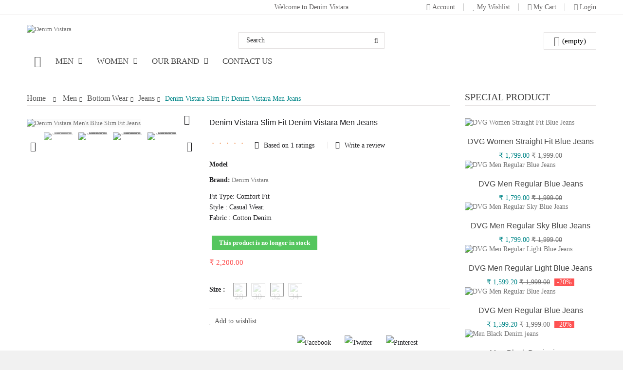

--- FILE ---
content_type: text/html; charset=utf-8
request_url: https://www.denimvistara.in/men/bottom-wear/jeans/slim-fit-denim-vistara-men-jeans
body_size: 34204
content:
<!DOCTYPE HTML>
<!--[if lt IE 7]> <html class="no-js lt-ie9 lt-ie8 lt-ie7" lang="en-us"><![endif]-->
<!--[if IE 7]><html class="no-js lt-ie9 lt-ie8 ie7" lang="en-us"><![endif]-->
<!--[if IE 8]><html class="no-js lt-ie9 ie8" lang="en-us"><![endif]-->
<!--[if gt IE 8]> <html class="no-js ie9" lang="en-us"><![endif]-->
<html lang="en-us">
    <head>
        <meta charset="utf-8" />
        <title>Denim Vistara Men Blue Slim Fit Jeans</title>
                    <meta name="description" content="Buy Denim Vistara Blue Jeans Men Slim Fit Mid Rise Clean Look Stretchable Jeans. Free shipping in India." />
                        <meta name="generator" content="PrestaShop" />
        <meta name="robots" content="index,follow" />
        <meta name="viewport" content="width=device-width, minimum-scale=0.25, maximum-scale=1.6, initial-scale=1.0" />
        <meta name="apple-mobile-web-app-capable" content="yes" />
        <link rel="icon" type="image/vnd.microsoft.icon" href="/img/favicon.ico?1742060208" />
        <link rel="shortcut icon" type="image/x-icon" href="/img/favicon.ico?1742060208" />
                                    <link rel="stylesheet" href="/themes/newyork/css/global.css" type="text/css" media="all" />
                            <link rel="stylesheet" href="/themes/newyork/css/autoload/highdpi.css" type="text/css" media="all" />
                            <link rel="stylesheet" href="/themes/newyork/css/autoload/responsive-tables.css" type="text/css" media="all" />
                            <link rel="stylesheet" href="/themes/newyork/css/autoload/uniform.default.css" type="text/css" media="all" />
                            <link rel="stylesheet" href="/js/jquery/plugins/fancybox/jquery.fancybox.css" type="text/css" media="all" />
                            <link rel="stylesheet" href="/themes/newyork/css/product.css" type="text/css" media="all" />
                            <link rel="stylesheet" href="/themes/newyork/css/print.css" type="text/css" media="print" />
                            <link rel="stylesheet" href="/js/jquery/plugins/bxslider/jquery.bxslider.css" type="text/css" media="all" />
                            <link rel="stylesheet" href="/themes/newyork/css/modules/blockbanner/blockbanner.css" type="text/css" media="all" />
                            <link rel="stylesheet" href="/themes/newyork/css/modules/blockcart/blockcart.css" type="text/css" media="all" />
                            <link rel="stylesheet" href="/themes/newyork/css/modules/blockcurrencies/blockcurrencies.css" type="text/css" media="all" />
                            <link rel="stylesheet" href="/themes/newyork/css/modules/blocklanguages/blocklanguages.css" type="text/css" media="all" />
                            <link rel="stylesheet" href="/themes/newyork/css/modules/blockcontact/blockcontact.css" type="text/css" media="all" />
                            <link rel="stylesheet" href="/themes/newyork/css/modules/blockmyaccountfooter/blockmyaccount.css" type="text/css" media="all" />
                            <link rel="stylesheet" href="/themes/newyork/css/modules/blocknewsletter/blocknewsletter.css" type="text/css" media="all" />
                            <link rel="stylesheet" href="/themes/newyork/css/modules/blocktags/blocktags.css" type="text/css" media="all" />
                            <link rel="stylesheet" href="/themes/newyork/css/modules/blockuserinfo/blockuserinfo.css" type="text/css" media="all" />
                            <link rel="stylesheet" href="/themes/newyork/css/modules/blockviewed/blockviewed.css" type="text/css" media="all" />
                            <link rel="stylesheet" href="/themes/newyork/css/modules/blockwishlist/blockwishlist.css" type="text/css" media="all" />
                            <link rel="stylesheet" href="/modules/sendtoafriend/sendtoafriend.css" type="text/css" media="all" />
                            <link rel="stylesheet" href="/js/jquery/plugins/autocomplete/jquery.autocomplete.css" type="text/css" media="all" />
                            <link rel="stylesheet" href="/themes/newyork/css/product_list.css" type="text/css" media="all" />
                            <link rel="stylesheet" href="/modules/fieldblocksearch/fieldblocksearch.css" type="text/css" media="all" />
                            <link rel="stylesheet" href="/modules/smartblog/css/smartblogstyle.css" type="text/css" media="all" />
                            <link rel="stylesheet" href="/themes/newyork/css/modules/blockcategories/blockcategories.css" type="text/css" media="all" />
                            <link rel="stylesheet" href="/themes/newyork/css/modules/homefeatured/homefeatured.css" type="text/css" media="all" />
                            <link rel="stylesheet" href="/modules/fieldbestsellersproductslider/css/fieldbestsellersproductslider.css" type="text/css" media="all" />
                            <link rel="stylesheet" href="/modules/fieldspecialproduct/css/fieldspecialproduct.css" type="text/css" media="all" />
                            <link rel="stylesheet" href="/modules/fieldproductcates/fieldproductcategory.css" type="text/css" media="all" />
                            <link rel="stylesheet" href="/themes/newyork/css/modules/productcomments/productcomments.css" type="text/css" media="all" />
                            <link rel="stylesheet" href="/modules/fieldmegamenu/views/css/hook/fieldmegamenu.css" type="text/css" media="all" />
                            <link rel="stylesheet" href="/modules/fieldslideshow/css/style.css" type="text/css" media="all" />
                            <link rel="stylesheet" href="/modules/socshar/views/css/socshar.css" type="text/css" media="all" />
                            <link rel="stylesheet" href="/themes/newyork/css/jquery_plugins/jquery.plugins.css" type="text/css" media="all" />
                            <link rel="stylesheet" href="/modules/fieldthemecustomizer/views/css/front/configCss-1.css" type="text/css" media="all" />
                            <link rel="stylesheet" href="/themes/newyork/css/custom.css" type="text/css" media="all" />
                                        <script type="text/javascript">
var CUSTOMIZE_TEXTFIELD = 1;
var FIELD_enableCountdownTimer = true;
var FIELD_mainLayout = 'fullwidth';
var FIELD_stickyMenu = '1';
var FancyboxI18nClose = 'Close';
var FancyboxI18nNext = 'Next';
var FancyboxI18nPrev = 'Previous';
var LANG_RTL = '0';
var PS_CATALOG_MODE = false;
var added_to_wishlist = 'Added to your wishlist.';
var ajax_allowed = true;
var ajaxsearch = true;
var allowBuyWhenOutOfStock = false;
var attribute_anchor_separator = '-';
var attributesCombinations = [{"id_attribute":"20","attribute":"30","id_attribute_group":"2","group":"jeans_size"},{"id_attribute":"21","attribute":"32","id_attribute_group":"2","group":"jeans_size"},{"id_attribute":"22","attribute":"34","id_attribute_group":"2","group":"jeans_size"},{"id_attribute":"19","attribute":"28","id_attribute_group":"2","group":"jeans_size"}];
var availableLaterValue = '';
var availableNowValue = 'In stock';
var baseDir = 'https://www.denimvistara.in/';
var baseUri = 'https://www.denimvistara.in/';
var combinations = {"172":{"attributes_values":{"2":"28"},"attributes":[19],"price":0,"specific_price":false,"ecotax":0,"weight":0,"quantity":0,"reference":"","unit_impact":0,"minimal_quantity":"1","date_formatted":"","available_date":"","id_image":-1,"list":"'19'"},"170":{"attributes_values":{"2":"30"},"attributes":[20],"price":0,"specific_price":false,"ecotax":0,"weight":0,"quantity":0,"reference":"","unit_impact":0,"minimal_quantity":"1","date_formatted":"","available_date":"","id_image":-1,"list":"'20'"},"171":{"attributes_values":{"2":"32"},"attributes":[21],"price":0,"specific_price":false,"ecotax":0,"weight":0,"quantity":0,"reference":"","unit_impact":0,"minimal_quantity":"1","date_formatted":"","available_date":"","id_image":-1,"list":"'21'"},"437":{"attributes_values":{"2":"34"},"attributes":[22],"price":0,"specific_price":false,"ecotax":0,"weight":0,"quantity":0,"reference":"","unit_impact":0,"minimal_quantity":"1","date_formatted":"","available_date":"","id_image":-1,"list":"'22'"}};
var combinationsFromController = {"172":{"attributes_values":{"2":"28"},"attributes":[19],"price":0,"specific_price":false,"ecotax":0,"weight":0,"quantity":0,"reference":"","unit_impact":0,"minimal_quantity":"1","date_formatted":"","available_date":"","id_image":-1,"list":"'19'"},"170":{"attributes_values":{"2":"30"},"attributes":[20],"price":0,"specific_price":false,"ecotax":0,"weight":0,"quantity":0,"reference":"","unit_impact":0,"minimal_quantity":"1","date_formatted":"","available_date":"","id_image":-1,"list":"'20'"},"171":{"attributes_values":{"2":"32"},"attributes":[21],"price":0,"specific_price":false,"ecotax":0,"weight":0,"quantity":0,"reference":"","unit_impact":0,"minimal_quantity":"1","date_formatted":"","available_date":"","id_image":-1,"list":"'21'"},"437":{"attributes_values":{"2":"34"},"attributes":[22],"price":0,"specific_price":false,"ecotax":0,"weight":0,"quantity":0,"reference":"","unit_impact":0,"minimal_quantity":"1","date_formatted":"","available_date":"","id_image":-1,"list":"'22'"}};
var comparator_max_item = 3;
var compare_add_text = 'Add to Compare';
var compare_remove_text = 'Remove from Compare';
var comparedProductsIds = [];
var confirm_report_message = 'Are you sure that you want to report this comment?';
var contentOnly = false;
var countdownDay = 'Day';
var countdownDays = 'Days';
var countdownHour = 'Hour';
var countdownHours = 'Hours';
var countdownMinute = 'Min';
var countdownMinutes = 'Mins';
var countdownSecond = 'Sec';
var countdownSeconds = 'Secs';
var currencyBlank = 1;
var currencyFormat = 1;
var currencyRate = 1;
var currencySign = '₹';
var currentDate = '2026-01-18 05:19:53';
var customerGroupWithoutTax = false;
var customizationFields = false;
var customizationIdMessage = 'Customization #';
var default_eco_tax = 0;
var delete_txt = 'Delete';
var displayDiscountPrice = '0';
var displayList = false;
var displayPrice = 0;
var doesntExist = 'This combination does not exist for this product. Please select another combination.';
var doesntExistNoMore = 'This product is no longer in stock';
var doesntExistNoMoreBut = 'with those attributes but is available with others.';
var ecotaxTax_rate = 0;
var fieldRequired = 'Please fill in all the required fields before saving your customization.';
var fieldblocksearch_type = 'top';
var freeProductTranslation = 'Free!';
var freeShippingTranslation = 'Free shipping!';
var generated_date = 1768693793;
var group_reduction = 0;
var hasDeliveryAddress = false;
var idDefaultImage = 739;
var id_lang = 1;
var id_product = 35;
var img_dir = 'https://www.denimvistara.in/themes/newyork/img/';
var img_prod_dir = 'https://www.denimvistara.in/img/p/';
var img_ps_dir = 'https://www.denimvistara.in/img/';
var instantsearch = false;
var isGuest = 0;
var isLogged = 0;
var isMobile = false;
var jqZoomEnabled = false;
var langIso = 'en-us';
var loggin_required = 'You must be logged in to manage your wishlist.';
var maxQuantityToAllowDisplayOfLastQuantityMessage = 3;
var max_item = 'You cannot add more than 3 product(s) to the product comparison';
var min_item = 'Please select at least one product';
var minimalQuantity = 1;
var moderation_active = true;
var mywishlist_url = 'https://www.denimvistara.in/module/blockwishlist/mywishlist';
var noTaxForThisProduct = true;
var oosHookJsCodeFunctions = [];
var page_name = 'product';
var placeholder_blocknewsletter = 'Your e-mail';
var priceDisplayMethod = 0;
var priceDisplayPrecision = 2;
var productAvailableForOrder = true;
var productBasePriceTaxExcl = 2200;
var productBasePriceTaxExcluded = 2200;
var productHasAttributes = true;
var productPrice = 2200;
var productPriceTaxExcluded = 2200;
var productPriceWithoutReduction = 2200;
var productReference = 'DV-0726';
var productShowPrice = true;
var productUnitPriceRatio = 0;
var product_fileButtonHtml = 'Choose File';
var product_fileDefaultHtml = 'No file selected';
var product_specific_price = [];
var productcomment_added = 'Your comment has been added!';
var productcomment_added_moderation = 'Your comment has been added and will be available once approved by a moderator.';
var productcomment_ok = 'OK';
var productcomment_title = 'New comment';
var productcomments_controller_url = 'https://www.denimvistara.in/module/productcomments/default';
var productcomments_url_rewrite = true;
var quantitiesDisplayAllowed = false;
var quantityAvailable = 0;
var quickView = true;
var reduction_percent = 0;
var reduction_price = 0;
var removingLinkText = 'remove this product from my cart';
var roundMode = 2;
var search_url = 'https://www.denimvistara.in/search';
var secure_key = '7d61d984dc625e9a20e4b8c86c6e8cbd';
var specific_currency = false;
var specific_price = 0;
var static_token = '5cb95957114657e9e36a7fef663845da';
var stock_management = 1;
var taxRate = 0;
var toBeDetermined = 'To be determined';
var token = '5cb95957114657e9e36a7fef663845da';
var upToTxt = 'Up to';
var uploading_in_progress = 'Uploading in progress, please be patient.';
var usingSecureMode = true;
var wishlistProductsIds = false;
</script>

                            <script  src="/js/jquery/jquery-1.11.0.min.js"></script>
                            <script  src="/js/jquery/jquery-migrate-1.2.1.min.js"></script>
                            <script  src="/js/jquery/plugins/jquery.easing.js"></script>
                            <script  src="/js/tools.js"></script>
                            <script  src="/themes/newyork/js/global.js"></script>
                            <script  src="/themes/newyork/js/autoload/10-bootstrap.min.js"></script>
                            <script  src="/themes/newyork/js/autoload/15-jquery.total-storage.min.js"></script>
                            <script  src="/themes/newyork/js/autoload/15-jquery.uniform-modified-pts.js"></script>
                            <script  src="/js/jquery/plugins/fancybox/jquery.fancybox.js"></script>
                            <script  src="/themes/newyork/js/products-comparison.js"></script>
                            <script  src="/js/jquery/plugins/jquery.idTabs.js"></script>
                            <script  src="/js/jquery/plugins/jquery.scrollTo.js"></script>
                            <script  src="/js/jquery/plugins/jquery.serialScroll.js"></script>
                            <script  src="/js/jquery/plugins/bxslider/jquery.bxslider.js"></script>
                            <script  src="/themes/newyork/js/product.js"></script>
                            <script  src="/themes/newyork/js/modules/blockcart/ajax-cart.js"></script>
                            <script  src="/themes/newyork/js/modules/blocknewsletter/blocknewsletter.js"></script>
                            <script  src="/themes/newyork/js/modules/blockwishlist/js/ajax-wishlist.js"></script>
                            <script  src="/themes/newyork/js/modules/sendtoafriend/sendtoafriend.js"></script>
                            <script  src="/js/jquery/plugins/autocomplete/jquery.autocomplete.js"></script>
                            <script  src="/themes/newyork/js/tools/treeManagement.js"></script>
                            <script  src="/themes/newyork/js/field-newyork/jquery.plugins.js"></script>
                            <script  src="/themes/newyork/js/field-newyork/jquery.field.js"></script>
                            <script  src="/modules/productcomments/js/jquery.rating.pack.js"></script>
                            <script  src="/modules/fieldmegamenu/views/js/hook/jquery.fieldmegamenu.js"></script>
                            <script  src="/modules/fieldslideshow/js/jssor.slider.min.js"></script>
                            <script  src="/modules/ganalytics/views/js/GoogleAnalyticActionLib.js"></script>
                            <script  src="/modules/productcomments/js/jquery.textareaCounter.plugin.js"></script>
                            <script  src="/themes/newyork/js/modules/productcomments/js/productcomments.js"></script>
                            <script  src="/themes/newyork/js/field-newyork/jquery.field_title.js"></script>
                                    <!-- Begin elevateZoom Header block --><link rel="stylesheet" type="text/css" href="https://www.denimvistara.in/modules/elevatezoom/css/styles.css" /><script  src="https://www.denimvistara.in/modules/elevatezoom/js/jquery.elevatezoom.min.js"></script><script >				var zoom_type = 'window';	var zoom_fade_in = 400;    var zoom_fade_out = 550;	var zoom_cursor_type = 'default';		    var zoom_window_pos = 1;		var zoom_scroll = true;	var zoom_easing = true;	var zoom_tint = true;	var zoom_tint_color = '#333';	var zoom_tint_opacity = 0.4;    var zoom_lens_shape = 'round';    var zoom_lens_size  = 345;</script><script >	function restartElevateZoom(){		$(".zoomContainer").remove();		applyElevateZoom();	}</script><!-- End elevateZoom Header block -->
			<script type="text/javascript">
				(window.gaDevIds=window.gaDevIds||[]).push('d6YPbH');
				(function(i,s,o,g,r,a,m){i['GoogleAnalyticsObject']=r;i[r]=i[r]||function(){
				(i[r].q=i[r].q||[]).push(arguments)},i[r].l=1*new Date();a=s.createElement(o),
				m=s.getElementsByTagName(o)[0];a.async=1;a.src=g;m.parentNode.insertBefore(a,m)
				})(window,document,'script','//www.google-analytics.com/analytics.js','ga');
				ga('create', 'UA-133757301-1', 'auto');
				ga('require', 'ec');</script>
<meta property="og:title" content="Denim Vistara Slim Fit Denim Vistara Men Jeans"/>
<meta property="og:description" content="&lt;p&gt;&lt;span&gt;Fit Type: Comfort Fit &lt;br /&gt;Style : Casual Wear.&lt;br /&gt;Fabric : Cotton Denim&lt;/span&gt;&lt;/p&gt;"/>
<meta property="og:image" content="https://www.denimvistara.in/739-large_default/slim-fit-denim-vistara-men-jeans.jpg"/>
<meta property="og:url" content="https://www.denimvistara.in/men/bottom-wear/jeans/slim-fit-denim-vistara-men-jeans"/>
<meta property="og:type" content="product"/>





        <link rel="stylesheet" href="https://fonts.googleapis.com/css?family=Open+Sans:300,600&amp;subset=latin,latin-ext" type="text/css" media="all" />
        <!--[if IE 8]>
        <script src="https://oss.maxcdn.com/libs/html5shiv/3.7.0/html5shiv.js"></script>
        <script src="https://oss.maxcdn.com/libs/respond.js/1.3.0/respond.min.js"></script>
        <![endif]-->
    </head>
    <body id="product" class="product product-35 product-slim-fit-denim-vistara-men-jeans category-53 category-jeans hide-left-column lang_en fullwidth" >
                                        <div id="page">
                <div class="header-container">
                    <header id="header">
                        <div class="top_header_nav">
                            <div class="container">
                                <div class="row">
                                    <div class="nav">
                                        <div class="top_header">
                                            <div class="left_top_header col-md-5">
                                                <!-- Block languages module -->
<!-- /Block languages module -->
</div><!-- end tag of header content lang and cur-->

<ul id="header_links" class="col-md-5">
	<!--<li><a href="https://www.denimvistara.in/contact-us" title="Contact Us">Contact Us</a>
</li>-->
		<li>
            <i class="icon-user"></i>
            <a class="link-myaccount" href="https://www.denimvistara.in/my-account" title="My account">account</a></li>
	
	<li>
               <i class="icon-heart"></i>
               <a class="link-wishlist wishlist_block" href="https://www.denimvistara.in/module/blockwishlist/mywishlist" title="My wishlist">My wishlist</a></li>
		<li>
            <i class="icon-shopping-cart"></i>
            <a class="link-mycart" href="https://www.denimvistara.in/order" title="My cart">My cart</a></li>
					<li class="last">
                            <i class="icon-lock"></i>
                            <a class="link-login" href="https://www.denimvistara.in/my-account" title="Login"  rel="nofollow">Login</a></li>
		
</ul>
                                                <!-- end tag div in nav.tpl of blockcontact -->
                                            </div>
                                                    <div class="hello col-md-2">
<p>Welcome to Denim Vistara</p>
</div>

                                        </div>
                                    </div>
                                </div>
                            </div>
                            <div class="center_header_top">
                                <div class="container">
                                    <div class="row">
                                        <div class="logo_img col-md-3 col-sm-12">
                                            <div id="header_logo">
                                                <a href="https://www.denimvistara.in/" title="Denim Vistara">
                                                    <img class="logo img-responsive" src="https://www.denimvistara.in/img/newyork-logo-1555306378.jpg" alt="Denim Vistara" width="300" height="70"/>
                                                </a>
                                            </div>
                                        </div>
                                        <div class="right_center_header_top">
                                        <!-- block seach mobile -->
<div id="sticky_top">
<!-- Block search module TOP -->
<div id="search_block_top" class=" col-md-6 clearfix">
   <div class="field-search">
    	<form method="get" action="https://www.denimvistara.in/search" id="searchbox">
            <input type="hidden" name="controller" value="search" />
                                <input type="hidden" name="orderby" value="position" />
                <input type="hidden" name="orderway" value="desc" />
                <input class="search_query form-control" type="text" id="search_query_top" name="search_query" value="Search" />
                <button type="submit" name="submit_search" class="btn button-search">
                    <span class="icon-search"></span>
                </button>
    	</form>
    </div>
</div>


    <script >
    // <![CDATA[
            var width_ac_results = $('#searchbox').width();
            $('document').ready( function() {
                    var ac = $("#search_query_top")
                            .autocomplete(
                                    'https://www.denimvistara.in/search', {
                                            minChars: 3,
                                            max: 10,
                                            width: (width_ac_results > 0 ? width_ac_results : 500),
                                            selectFirst: false,
                                            scroll: true,
                                            dataType: "json",
                                            formatItem: function(data, i, max, value, term) {
                                                    return value;
                                            },
                                            parse: function(data) {
                                                    var mytab = new Array();
                                                    for (var i = 0; i < data.length; i++)
                                                        mytab[mytab.length] = { 
                                                            data: data[i], 
                                                            value: '<img alt="'+ data[i].pname +'" src="'+ data[i].image +'"><div class="right-search"><h5>'+ data[i].pname +'</h5><span class="price">'+ data[i].dprice +'</span></div> '
                                                        };
                                                    return mytab;
                                            },
                                            extraParams: {
                                                ajaxSearch: 1,
                                                id_lang: 1,
                                                category_filter: $("#category_filter").val()
                                            }
                                    }
                            )
                            .result(function(event, data, formatted) {
                                    $('#search_query_top').val(data.pname);
                                    document.location.href = data.product_link;
                            });
                            
                            $("#category_filter").change(function() {
                                ac.setOptions({
                                    extraParams: {
                                        ajaxSearch: 1,
                                        id_lang: 1,
                                        category_filter: $("#category_filter").val()
                                    }
                                });
                            });
                              
            });
    // ]]>
    </script>
<script >
	$('#search_query_top').on('focus', function(){
		    var $this = $(this);
		    if($this.val() == 'Search'){
			$this.val('');
                        $('.btn.button-search').addClass('actived');
		    }
		}).on('blur', function(){
		    var $this = $(this);
		    if($this.val() == ''){
			$this.val('Search');
                         $('.btn.button-search').removeClass('actived');
		    }
		});
</script>
<!-- /Block search module TOP -->
<!-- MODULE Block cart -->
<div class="shopping_cart_right col-md-3 clearfix">
	<div class="shopping_cart">
		<a class="title_cart" href="https://www.denimvistara.in/quick-order" title="View my shopping cart" rel="nofollow">
			<span class="ajax_cart_quantity unvisible">0</span>
			<span class="ajax_cart_product_txt unvisible">Product</span>
			<span class="ajax_cart_product_txt_s unvisible">Products</span>
			<span class="ajax_cart_total unvisible">
							</span>
			<span class="ajax_cart_no_product">(empty)</span>
					</a>
					<div class="cart_block block exclusive">
				<div class="block_content">
					<!-- block list of products -->
					<div class="cart_block_list">
												<p class="cart_block_no_products">
							No products
						</p>
												<div class="cart-prices">
							<div class="cart-prices-line first-line">
								<span class="price cart_block_shipping_cost ajax_cart_shipping_cost unvisible">
																			 To be determined																	</span>
								<span class="unvisible">
									Shipping
								</span>
							</div>
																						<div class="cart-prices-line">
									<span class="price cart_block_tax_cost ajax_cart_tax_cost">₹ 0.00</span>
									<span>Tax</span>
								</div>
														<div class="cart-prices-line last-line">
								<span class="price cart_block_total ajax_block_cart_total">₹ 0.00</span>
								<span>Total</span>
							</div>
															<p>
																	Prices are tax included
																</p>
													</div>
						<p class="cart-buttons">
							<a id="button_order_cart" class="btn btn-default button button-small title_font" href="https://www.denimvistara.in/quick-order" title="Check out" rel="nofollow">
								<span>
									Check out<i class="icon-chevron-right right"></i>
								</span>
							</a>
						</p>
					</div>
				</div>
			</div><!-- .cart_block -->
			</div>
</div>
</div>

	<div id="layer_cart">
		<div class="clearfix">
			<div class="layer_cart_product col-xs-12 col-md-6">
				<span class="cross" title="Close window"></span>
				<h2>
					<i class="icon-check"></i>Product successfully added to your shopping cart
				</h2>
				<div class="product-image-container layer_cart_img">
				</div>
				<div class="layer_cart_product_info">
					<span id="layer_cart_product_title" class="product-name"></span>
					<span id="layer_cart_product_attributes"></span>
					<div>
						<strong class="dark">Quantity</strong>
						<span id="layer_cart_product_quantity"></span>
					</div>
					<div>
						<strong class="dark">Total</strong>
						<span id="layer_cart_product_price"></span>
					</div>
				</div>
			</div>
			<div class="layer_cart_cart col-xs-12 col-md-6">
				<h2>
					<!-- Plural Case [both cases are needed because page may be updated in Javascript] -->
					<span class="ajax_cart_product_txt_s  unvisible">
						There are <span class="ajax_cart_quantity">0</span> items in your cart.
					</span>
					<!-- Singular Case [both cases are needed because page may be updated in Javascript] -->
					<span class="ajax_cart_product_txt ">
						There is 1 item in your cart.
					</span>
				</h2>

				<div class="layer_cart_row">
					<strong class="dark">
						Total products
																					(tax incl.)
																		</strong>
					<span class="ajax_block_products_total">
											</span>
				</div>

								<div class="layer_cart_row">
					<strong class="dark unvisible">
						Total shipping&nbsp;(tax incl.)					</strong>
					<span class="ajax_cart_shipping_cost unvisible">
													 To be determined											</span>
				</div>
									<div class="layer_cart_row">
						<strong class="dark">Tax</strong>
						<span class="price cart_block_tax_cost ajax_cart_tax_cost">₹ 0.00</span>
					</div>
								<div class="layer_cart_row">
					<strong class="dark">
						Total
																					(tax incl.)
																		</strong>
					<span class="ajax_block_cart_total">
											</span>
				</div>
				<div class="button-container">
					<span class="continue btn btn-default button exclusive-medium title_font" title="Continue shopping">
						<span>
							<i class="icon-chevron-left left"></i>Continue shopping
						</span>
					</span>
					<a class="btn btn-default button button-medium title_font"	href="https://www.denimvistara.in/quick-order" title="Proceed to checkout" rel="nofollow">
						<span>
							Proceed to checkout<i class="icon-chevron-right right"></i>
						</span>
					</a>
				</div>
			</div>
		</div>
		<div class="crossseling"></div>
	</div> <!-- #layer_cart -->
	<div class="layer_cart_overlay"></div>

<!-- /MODULE Block cart -->
                                    </div>
                                </div>
                            </div>
                        </div>
                </header>
            </div>
            <div id="header_menu" class="visible-lg visible-md">
                <div class="total_menu">
                    <div class="shadow-top-menu"></div>
                    <div class="container">
                        <div class="row">
                            
    <nav id="fieldmegamenu-main" class="fieldmegamenu">
        <ul>
            
                <li class="root root-1 home_active">
                    <div class="root-item no-description">

                        <a href="https://www.denimvistara.in" >                            <div class="title title_font"><span class="icon icon-home"></span>Home</div>
                                                    </a>
                    </div>

                    

            
                <li class="root root-3 category_demo_custom">
                    <div class="root-item no-description">

                        <a href="https://www.denimvistara.in/index.php?id_category=13&controller=category" >                            <div class="title title_font"><span class="icon icon-angle-down"></span>Men</div>
                                                    </a>
                    </div>

                                            <ul class="menu-items col-md-6 col-xs-12 col-xs-12">

                            
                            
                                
                                    <li class="menu-item menu-item-89 depth-1 category menucol-1-3  ">

                                        
                                            <div class="title">
                                                <a class="title_font" href="https://www.denimvistara.in/bottom-wear" >                                                    Bottom wear
                                                                                                    </a>                                            </div>

                                        

                                
                                
                                
                            
                                                                    <ul class="submenu submenu-depth-2">
                                
                                    <li class="menu-item menu-item-90 depth-2 category   ">

                                        
                                            <div class="title">
                                                <a  href="https://www.denimvistara.in/jeans" >                                                    Jeans
                                                                                                    </a>                                            </div>

                                        

                                                                    </li>
                                
                                
                                
                            
                                
                                    <li class="menu-item menu-item-94 depth-2 category   ">

                                        
                                            <div class="title">
                                                <a  href="https://www.denimvistara.in/track-pants-joggers" >                                                    Track Pants & Joggers
                                                                                                    </a>                                            </div>

                                        

                                                                    </li>
                                
                                
                                
                            
                                
                                    <li class="menu-item menu-item-93 depth-2 category   ">

                                        
                                            <div class="title">
                                                <a  href="https://www.denimvistara.in/shorts" >                                                    Shorts
                                                                                                    </a>                                            </div>

                                        

                                                                    </li>
                                
                                
                                
                            
                                                                    </ul></li>
                                
                                    <li class="menu-item menu-item-79 depth-1 category menucol-1-3  ">

                                        
                                            <div class="title">
                                                <a class="title_font" href="https://www.denimvistara.in/top-wear" >                                                    Top Wear
                                                                                                    </a>                                            </div>

                                        

                                
                                
                                
                            
                                                                    <ul class="submenu submenu-depth-2">
                                
                                    <li class="menu-item menu-item-170 depth-2 category   ">

                                        
                                            <div class="title">
                                                <a  href="https://www.denimvistara.in/denim-shirts" >                                                    Denim Shirts
                                                                                                    </a>                                            </div>

                                        

                                                                    </li>
                                
                                
                                
                            
                                
                                    <li class="menu-item menu-item-83 depth-2 category   ">

                                        
                                            <div class="title">
                                                <a  href="https://www.denimvistara.in/jackets" >                                                    Jackets
                                                                                                    </a>                                            </div>

                                        

                                                                    </li>
                                
                                
                                
                            
                                
                                    <li class="menu-item menu-item-148 depth-2 category   ">

                                        
                                            <div class="title">
                                                <a  href="https://www.denimvistara.in/t-shirts" >                                                    T-Shirts
                                                                                                    </a>                                            </div>

                                        

                                                                    </li>
                                
                                
                                
                            
                                                                    </ul></li>
                                
                                    <li class="menu-item menu-item-98 depth-1 category menucol-1-3  ">

                                        
                                            <div class="title">
                                                <a class="title_font" href="https://www.denimvistara.in/indian-festive-wear" >                                                    Indian & Festive Wear
                                                                                                    </a>                                            </div>

                                        

                                
                                
                                
                            
                                                                    <ul class="submenu submenu-depth-2">
                                
                                    <li class="menu-item menu-item-149 depth-2 category   ">

                                        
                                            <div class="title">
                                                <a  href="https://www.denimvistara.in/denim-kurtas" >                                                    Denim Kurtas 
                                                                                                    </a>                                            </div>

                                        

                                
                                
                                                                    </ul></ul></li>
                                
                            
                    

            
                <li class="root root-2 category_demo_custom">
                    <div class="root-item no-description">

                        <a href="https://www.denimvistara.in/index.php?id_category=12&controller=category" >                            <div class="title title_font"><span class="icon icon-angle-down"></span>Women</div>
                                                    </a>
                    </div>

                                            <ul class="menu-items col-md-4 col-xs-12 col-xs-12">

                            
                            
                                
                                    <li class="menu-item menu-item-115 depth-1 category menucol-1-2  ">

                                        
                                            <div class="title">
                                                <a class="title_font" href="https://www.denimvistara.in/western-wear" >                                                    Western Wear
                                                                                                    </a>                                            </div>

                                        

                                
                                
                                
                            
                                                                    <ul class="submenu submenu-depth-2">
                                
                                    <li class="menu-item menu-item-120 depth-2 category   ">

                                        
                                            <div class="title">
                                                <a  href="https://www.denimvistara.in/jeans-jeggings" >                                                    Jeans & Jeggings
                                                                                                    </a>                                            </div>

                                        

                                                                    </li>
                                
                                
                                
                            
                                
                                    <li class="menu-item menu-item-125 depth-2 category   ">

                                        
                                            <div class="title">
                                                <a  href="https://www.denimvistara.in/denim-jackets" >                                                    Denim Jackets
                                                                                                    </a>                                            </div>

                                        

                                                                    </li>
                                
                                
                                
                            
                                
                                    <li class="menu-item menu-item-122 depth-2 category   ">

                                        
                                            <div class="title">
                                                <a  href="https://www.denimvistara.in/shorts-skirts" >                                                    Shorts & Skirts
                                                                                                    </a>                                            </div>

                                        

                                                                    </li>
                                
                                
                                
                            
                                                                    </ul></li>
                                
                                    <li class="menu-item menu-item-173 depth-1 category menucol-1-2  ">

                                        
                                            <div class="title">
                                                <a class="title_font" href="https://www.denimvistara.in/indian-festive-wear" >                                                    Indian & Festive Wear
                                                                                                    </a>                                            </div>

                                        

                                
                                
                                                                    </ul>
                                
                            
                    

            
                <li class="root root-7 ">
                    <div class="root-item no-description">

                                                    <div class="title title_font"><span class="icon icon-angle-down"></span>Our Brand</div>
                                                    
                    </div>

                                            <ul class="menu-items col-md-8 col-xs-12 col-xs-12">

                            
                            
                                
                                    <li class="menu-item menu-item-166 depth-1 customcontent menucol-1-2  ">

                                        
                                            <div class="normalized">
                                                                                                    <p><a style="background-color: white;" href="https://www.denimvistara.in/index.php?id_manufacturer=2&controller=manufacturer"><iframe style="float: left;" src="http://www.youtube.com/embed/IMLNEVVCFnY" width="331" height="194"></iframe></a></p>
                                                                                            </div>

                                        

                                                                    </li>
                                
                                
                                
                            
                                
                                    <li class="menu-item menu-item-168 depth-1 customcontent   ">

                                        
                                            <div class="normalized">
                                                                                                    <div class="container" style="margin-top: 10px;">
<div class="row">
<div class="col-sm"><a style="background-color: white; margin-bottom: 20px;" href="https://www.denimvistara.in/manufacturer/denim-vistara" target="_blank"><img src="https://www.denimvistara.in/img/cms/3-3-2025 (2).png" alt="" width="170" /></a> &nbsp; &nbsp; &nbsp; <a style="background-color: white;" href="https://www.denimvistara.in/manufacturer/royal-spider" target="_blank"><img src="https://www.denimvistara.in/img/cms/3-3-2025 (3).png" alt="" width="170" /></a></div>
<div class="col-sm" style="margin-top: 20px;"><a style="background-color: white; margin-bottom: 20px;" href="https://www.denimvistara.in/manufacturer/dvg" target="_blank"><img src="https://www.denimvistara.in/img/cms/4-3-2025-2.png" alt="" width="170" /></a> &nbsp; &nbsp; &nbsp;</div>
</div>
</div>
                                                                                            </div>

                                        

                                
                                
                                                                    </ul>
                                
                            
                    

            
                <li class="root root-9 ">
                    <div class="root-item no-description">

                        <a href="https://www.denimvistara.in/index.php?controller=contact" >                            <div class="title title_font">Contact Us</div>
                                                    </a>
                    </div>

                    

                    </ul>
    </nav>


                        </div>
                    </div>
                </div>
            </div>
            <div id="header_mobile_menu" class="navbar-inactive visible-sm visible-xs">
                <div class="container">
                    <div class="row">
                        <div class="fieldmm-nav col-sm-12 col-xs-12">
                            <span id="fieldmm-button"><i class="icon-reorder"></i></span>
                            <span class="brand">Menu list</span>
                        </div>
                        
    <nav id="fieldmegamenu-mobile" class="fieldmegamenu">
        <ul>
            
                <li class="root root-1 home_active">
                    <div class="root-item no-description">

                        <a href="https://www.denimvistara.in" >                            <div class="title title_font"><span class="icon icon-home"></span>Home</div>
                                                    </a>
                    </div>

                    

            
                <li class="root root-3 category_demo_custom">
                    <div class="root-item no-description">

                        <a href="https://www.denimvistara.in/index.php?id_category=13&controller=category" >                            <div class="title title_font"><span class="icon icon-angle-down"></span>Men</div>
                                                    </a>
                    </div>

                                            <ul class="menu-items col-md-6 col-xs-12 col-xs-12">

                            
                            
                                
                                    <li class="menu-item menu-item-89 depth-1 category menucol-1-3  ">

                                        
                                            <div class="title">
                                                <a class="title_font" href="https://www.denimvistara.in/bottom-wear" >                                                    Bottom wear
                                                                                                    </a>                                            </div>

                                        

                                
                                
                                
                            
                                                                    <ul class="submenu submenu-depth-2">
                                
                                    <li class="menu-item menu-item-90 depth-2 category   ">

                                        
                                            <div class="title">
                                                <a  href="https://www.denimvistara.in/jeans" >                                                    Jeans
                                                                                                    </a>                                            </div>

                                        

                                                                    </li>
                                
                                
                                
                            
                                
                                    <li class="menu-item menu-item-94 depth-2 category   ">

                                        
                                            <div class="title">
                                                <a  href="https://www.denimvistara.in/track-pants-joggers" >                                                    Track Pants & Joggers
                                                                                                    </a>                                            </div>

                                        

                                                                    </li>
                                
                                
                                
                            
                                
                                    <li class="menu-item menu-item-93 depth-2 category   ">

                                        
                                            <div class="title">
                                                <a  href="https://www.denimvistara.in/shorts" >                                                    Shorts
                                                                                                    </a>                                            </div>

                                        

                                                                    </li>
                                
                                
                                
                            
                                                                    </ul></li>
                                
                                    <li class="menu-item menu-item-79 depth-1 category menucol-1-3  ">

                                        
                                            <div class="title">
                                                <a class="title_font" href="https://www.denimvistara.in/top-wear" >                                                    Top Wear
                                                                                                    </a>                                            </div>

                                        

                                
                                
                                
                            
                                                                    <ul class="submenu submenu-depth-2">
                                
                                    <li class="menu-item menu-item-170 depth-2 category   ">

                                        
                                            <div class="title">
                                                <a  href="https://www.denimvistara.in/denim-shirts" >                                                    Denim Shirts
                                                                                                    </a>                                            </div>

                                        

                                                                    </li>
                                
                                
                                
                            
                                
                                    <li class="menu-item menu-item-83 depth-2 category   ">

                                        
                                            <div class="title">
                                                <a  href="https://www.denimvistara.in/jackets" >                                                    Jackets
                                                                                                    </a>                                            </div>

                                        

                                                                    </li>
                                
                                
                                
                            
                                
                                    <li class="menu-item menu-item-148 depth-2 category   ">

                                        
                                            <div class="title">
                                                <a  href="https://www.denimvistara.in/t-shirts" >                                                    T-Shirts
                                                                                                    </a>                                            </div>

                                        

                                                                    </li>
                                
                                
                                
                            
                                                                    </ul></li>
                                
                                    <li class="menu-item menu-item-98 depth-1 category menucol-1-3  ">

                                        
                                            <div class="title">
                                                <a class="title_font" href="https://www.denimvistara.in/indian-festive-wear" >                                                    Indian & Festive Wear
                                                                                                    </a>                                            </div>

                                        

                                
                                
                                
                            
                                                                    <ul class="submenu submenu-depth-2">
                                
                                    <li class="menu-item menu-item-149 depth-2 category   ">

                                        
                                            <div class="title">
                                                <a  href="https://www.denimvistara.in/denim-kurtas" >                                                    Denim Kurtas 
                                                                                                    </a>                                            </div>

                                        

                                
                                
                                                                    </ul></ul></li>
                                
                            
                    

            
                <li class="root root-2 category_demo_custom">
                    <div class="root-item no-description">

                        <a href="https://www.denimvistara.in/index.php?id_category=12&controller=category" >                            <div class="title title_font"><span class="icon icon-angle-down"></span>Women</div>
                                                    </a>
                    </div>

                                            <ul class="menu-items col-md-4 col-xs-12 col-xs-12">

                            
                            
                                
                                    <li class="menu-item menu-item-115 depth-1 category menucol-1-2  ">

                                        
                                            <div class="title">
                                                <a class="title_font" href="https://www.denimvistara.in/western-wear" >                                                    Western Wear
                                                                                                    </a>                                            </div>

                                        

                                
                                
                                
                            
                                                                    <ul class="submenu submenu-depth-2">
                                
                                    <li class="menu-item menu-item-120 depth-2 category   ">

                                        
                                            <div class="title">
                                                <a  href="https://www.denimvistara.in/jeans-jeggings" >                                                    Jeans & Jeggings
                                                                                                    </a>                                            </div>

                                        

                                                                    </li>
                                
                                
                                
                            
                                
                                    <li class="menu-item menu-item-125 depth-2 category   ">

                                        
                                            <div class="title">
                                                <a  href="https://www.denimvistara.in/denim-jackets" >                                                    Denim Jackets
                                                                                                    </a>                                            </div>

                                        

                                                                    </li>
                                
                                
                                
                            
                                
                                    <li class="menu-item menu-item-122 depth-2 category   ">

                                        
                                            <div class="title">
                                                <a  href="https://www.denimvistara.in/shorts-skirts" >                                                    Shorts & Skirts
                                                                                                    </a>                                            </div>

                                        

                                                                    </li>
                                
                                
                                
                            
                                                                    </ul></li>
                                
                                    <li class="menu-item menu-item-173 depth-1 category menucol-1-2  ">

                                        
                                            <div class="title">
                                                <a class="title_font" href="https://www.denimvistara.in/indian-festive-wear" >                                                    Indian & Festive Wear
                                                                                                    </a>                                            </div>

                                        

                                
                                
                                                                    </ul>
                                
                            
                    

            
                <li class="root root-7 ">
                    <div class="root-item no-description">

                                                    <div class="title title_font"><span class="icon icon-angle-down"></span>Our Brand</div>
                                                    
                    </div>

                                            <ul class="menu-items col-md-8 col-xs-12 col-xs-12">

                            
                            
                                
                                    <li class="menu-item menu-item-166 depth-1 customcontent menucol-1-2  ">

                                        
                                            <div class="normalized">
                                                                                                    <p><a style="background-color: white;" href="https://www.denimvistara.in/index.php?id_manufacturer=2&controller=manufacturer"><iframe style="float: left;" src="http://www.youtube.com/embed/IMLNEVVCFnY" width="331" height="194"></iframe></a></p>
                                                                                            </div>

                                        

                                                                    </li>
                                
                                
                                
                            
                                
                                    <li class="menu-item menu-item-168 depth-1 customcontent   ">

                                        
                                            <div class="normalized">
                                                                                                    <div class="container" style="margin-top: 10px;">
<div class="row">
<div class="col-sm"><a style="background-color: white; margin-bottom: 20px;" href="https://www.denimvistara.in/manufacturer/denim-vistara" target="_blank"><img src="https://www.denimvistara.in/img/cms/3-3-2025 (2).png" alt="" width="170" /></a> &nbsp; &nbsp; &nbsp; <a style="background-color: white;" href="https://www.denimvistara.in/manufacturer/royal-spider" target="_blank"><img src="https://www.denimvistara.in/img/cms/3-3-2025 (3).png" alt="" width="170" /></a></div>
<div class="col-sm" style="margin-top: 20px;"><a style="background-color: white; margin-bottom: 20px;" href="https://www.denimvistara.in/manufacturer/dvg" target="_blank"><img src="https://www.denimvistara.in/img/cms/4-3-2025-2.png" alt="" width="170" /></a> &nbsp; &nbsp; &nbsp;</div>
</div>
</div>
                                                                                            </div>

                                        

                                
                                
                                                                    </ul>
                                
                            
                    

            
                <li class="root root-9 ">
                    <div class="root-item no-description">

                        <a href="https://www.denimvistara.in/index.php?controller=contact" >                            <div class="title title_font">Contact Us</div>
                                                    </a>
                    </div>

                    

                    </ul>
    </nav>


                    </div>
                </div>
            </div>
            <div id="slider_row">
                <div id="top_column">
                                    </div>
            </div>
                        <div class="columns-container">
                <div id="columns" class="container">
                    <div class="row">
                                                        <div id="center_column" class="center_column col-xs-12 col-sm-9">
                                            
<!-- Breadcrumb -->
<div class="breadcrumb title_font clearfix">
	<a class="home title_font" href="http://www.denimvistara.in/" title="Return to Home"><span class="title_font">Home</span></a>
						<a href="https://www.denimvistara.in/men" title="Men" data-gg="">Men</a><span class="navigation-pipe">></span><a href="https://www.denimvistara.in/bottom-wear" title="Bottom wear" data-gg="">Bottom wear</a><span class="navigation-pipe">></span><a href="https://www.denimvistara.in/jeans" title="Jeans" data-gg="">Jeans</a><span class="navigation-pipe">></span>Denim Vistara Slim Fit Denim Vistara Men Jeans
			</div>
<!-- /Breadcrumb -->
                                    

							<div itemscope itemtype="http://schema.org/Product">
	<div class="primary_block row">
					<div class="container">
				<div class="top-hr"></div>
			</div>
								<!-- left infos-->
		<div class="pb-left-column col-xs-12 col-sm-5 col-md-5">
			<!-- product img-->
			<div id="image-block" class="clearfix">
				
									<span id="view_full_size">
													<img id="bigpic" itemprop="image" src="https://www.denimvistara.in/739-large_default/slim-fit-denim-vistara-men-jeans.jpg" title="Denim Vistara Men&#039;s Blue Slim Fit Jeans" alt="Denim Vistara Men&#039;s Blue Slim Fit Jeans" width="346" height="346"/>
															<span class="span_link no-print"></span>
																		</span>
				                                                                                			</div> <!-- end image-block -->
							<!-- thumbnails -->
				<div id="views_block" class="clearfix ">
											<span class="view_scroll_spacer">
							<a id="view_scroll_left" class="" title="Other views" href="javascript:{}">
								
							</a>
						</span>
										<div id="thumbs_list">
						<ul id="thumbs_list_frame">
																																																						<li id="thumbnail_739">
									<a href="https://www.denimvistara.in/739-thickbox_default/slim-fit-denim-vistara-men-jeans.jpg"	data-fancybox-group="other-views" class="fancybox shown" title="Denim Vistara Men&#039;s Blue Slim Fit Jeans">
										<img class="img-responsive" id="thumb_739" src="https://www.denimvistara.in/739-small_default/slim-fit-denim-vistara-men-jeans.jpg" alt="Denim Vistara Men&#039;s Blue Slim Fit Jeans" title="Denim Vistara Men&#039;s Blue Slim Fit Jeans" height="250" width="250" itemprop="image" />
									</a>
								</li>
																																																<li id="thumbnail_275">
									<a href="https://www.denimvistara.in/275-thickbox_default/slim-fit-denim-vistara-men-jeans.jpg"	data-fancybox-group="other-views" class="fancybox" title="Denim Vistara Men&#039;s Blue Slim Fit Jeans">
										<img class="img-responsive" id="thumb_275" src="https://www.denimvistara.in/275-small_default/slim-fit-denim-vistara-men-jeans.jpg" alt="Denim Vistara Men&#039;s Blue Slim Fit Jeans" title="Denim Vistara Men&#039;s Blue Slim Fit Jeans" height="250" width="250" itemprop="image" />
									</a>
								</li>
																																																<li id="thumbnail_276">
									<a href="https://www.denimvistara.in/276-thickbox_default/slim-fit-denim-vistara-men-jeans.jpg"	data-fancybox-group="other-views" class="fancybox" title="Denim Vistara Men&#039;s Blue Slim Fit Jeans">
										<img class="img-responsive" id="thumb_276" src="https://www.denimvistara.in/276-small_default/slim-fit-denim-vistara-men-jeans.jpg" alt="Denim Vistara Men&#039;s Blue Slim Fit Jeans" title="Denim Vistara Men&#039;s Blue Slim Fit Jeans" height="250" width="250" itemprop="image" />
									</a>
								</li>
																																																<li id="thumbnail_277">
									<a href="https://www.denimvistara.in/277-thickbox_default/slim-fit-denim-vistara-men-jeans.jpg"	data-fancybox-group="other-views" class="fancybox" title="Denim Vistara Men&#039;s Blue Slim Fit Jeans">
										<img class="img-responsive" id="thumb_277" src="https://www.denimvistara.in/277-small_default/slim-fit-denim-vistara-men-jeans.jpg" alt="Denim Vistara Men&#039;s Blue Slim Fit Jeans" title="Denim Vistara Men&#039;s Blue Slim Fit Jeans" height="250" width="250" itemprop="image" />
									</a>
								</li>
																																																<li id="thumbnail_278" class="last">
									<a href="https://www.denimvistara.in/278-thickbox_default/slim-fit-denim-vistara-men-jeans.jpg"	data-fancybox-group="other-views" class="fancybox" title="Denim Vistara Men&#039;s Blue Slim Fit Jeans">
										<img class="img-responsive" id="thumb_278" src="https://www.denimvistara.in/278-small_default/slim-fit-denim-vistara-men-jeans.jpg" alt="Denim Vistara Men&#039;s Blue Slim Fit Jeans" title="Denim Vistara Men&#039;s Blue Slim Fit Jeans" height="250" width="250" itemprop="image" />
									</a>
								</li>
																			</ul>
					</div> <!-- end thumbs_list -->
											<a id="view_scroll_right" title="Other views" href="javascript:{}">
							
						</a>
									</div> <!-- end views-block -->
				<!-- end thumbnails -->
										<p class="resetimg clear no-print">
					<span id="wrapResetImages" style="display: none;">
						<a href="https://www.denimvistara.in/men/bottom-wear/jeans/slim-fit-denim-vistara-men-jeans" name="resetImages">
							<i class="icon-repeat"></i>
							Display all pictures
						</a>
					</span>
				</p>
					</div> <!-- end pb-left-column -->
		<!-- end left infos-->
		<!-- center infos -->
		<div class="pb-center-column col-xs-12 col-sm-7 col-md-7">
						<h1 itemprop="name">Denim Vistara Slim Fit Denim Vistara Men Jeans</h1>
                        <div class="top_extra_rating">
                        <div id="product_comments_block_extra" class="no-print" itemtype="http://schema.org/AggregateRating" itemscope="" itemprop="aggregateRating">
                            <div class="comments_note clearfix">
                                <div class="star_content clearfix">
                                                                                                                        <div class="star star_on"></div>
                                                                                                                                                                <div class="star star_on"></div>
                                                                                                                                                                <div class="star star_on"></div>
                                                                                                                                                                <div class="star star_on"></div>
                                                                                                                                                                <div class="star star_on"></div>
                                                                                                                <meta itemprop="worstRating" content = "0" />
                                    <meta itemprop="ratingValue" content = "5" />
                                    <meta itemprop="bestRating" content = "5" />
                                    <span class="hidden" itemprop="ratingValue">5</span> 
                                </div>
                            </div>
                                    <ul class="comments_advices top_comment">
                                        <li>
                                            <a class="reviews" href="#idTab5">
                                                Based on
                                                <span itemprop="reviewCount">1</span>
                                                ratings
                                            </a>
                                        </li>
                                        <li>
                                            <a class="open-comment-form" href="#new_comment_form"> Write a review </a>
                                        </li>
                                    </ul>
                        </div>
                        </div>
                                                    <p id="product_reference">
                                    <label>Model </label>
                                    <span class="editable" itemprop="sku"></span>
                            </p>
                        			                                                    <!-- Manufacturer Name -->
                            <p id="product_man">
				<label>Brand: </label>
                                <a itemprop="brand" href="https://www.denimvistara.in/manufacturer/denim-vistara" title="Denim Vistara">
                                    <span class="editable">Denim Vistara</span>
                                </a>
                            </p>
                        							<div id="short_description_block">
											<div id="short_description_content" class="rte align_justify" itemprop="description"><p><span>Fit Type: Comfort Fit <br />Style : Casual Wear.<br />Fabric : Cotton Denim</span></p></div>
					
											<p class="buttons_bottom_block">
							<a href="javascript:{}" class="button">
								More details
							</a>
						</p>
										<!---->
				</div> <!-- end short_description_block -->
													<!-- availability -->
				<p id="availability_statut">
					
					<span id="availability_value" class="warning_inline">This product is no longer in stock</span>
				</p>
				
				<p class="warning_inline" id="last_quantities" style="display: none" >Warning: Last items in stock!</p>
						<p id="availability_date" style="display: none;">
				<span id="availability_date_label">Availability date:</span>
				<span id="availability_date_value"></span>
			</p>
			<!-- Out of stock hook -->
			<div id="oosHook">
				
			</div>
	
                			<!-- add to cart form-->
			<form id="buy_block" action="https://www.denimvistara.in/cart" method="post">
				<!-- hidden datas -->
				<p class="hidden">
					<input type="hidden" name="token" value="5cb95957114657e9e36a7fef663845da" />
					<input type="hidden" name="id_product" value="35" id="product_page_product_id" />
					<input type="hidden" name="add" value="1" />
					<input type="hidden" name="id_product_attribute" id="idCombination" value="" />
				</p>
				<div class="box-info-product">
					<div class="content_prices clearfix">
													<!-- prices -->
							<div class="price">
								<p class="our_price_display" itemprop="offers" itemscope itemtype="http://schema.org/Offer">
																												<span id="our_price_display" itemprop="price">₹ 2,200.00</span>
										<!--											tax incl.										-->
										<meta itemprop="priceCurrency" content="INR" />
										
																	</p>
								<p id="old_price" class="hidden">
																			
										<span id="old_price_display"></span>
										<!-- tax incl. -->
																	</p>
                                                                </p>
								<p id="reduction_percent"  style="display:none;"><span id="reduction_percent_display"></span></p>
								<p id="reduction_amount"  style="display:none"><span id="reduction_amount_display"></span></p>
															</div> <!-- end prices -->
                                                        
																											 
						
						<div class="clear"></div>
					</div> <!-- end content_prices -->
					<div class="product_attributes clearfix">
						<!-- quantity wanted -->
												<p id="quantity_wanted_p" style="display: none;">
							<label>Quantity:</label>
							<input type="text" name="qty" id="quantity_wanted" class="text" value="1" />
							<a href="#" data-field-qty="qty" class="btn btn-default button-minus product_quantity_down">
								<span><i class="icon-minus"></i></span>
							</a>
							<a href="#" data-field-qty="qty" class="btn btn-default button-plus product_quantity_up">
								<span><i class="icon-plus"></i></span>
							</a>
							<span class="clearfix"></span>
						</p>
												<!-- minimal quantity wanted -->
						<p id="minimal_quantity_wanted_p" style="display: none;">
							This product is not sold individually. You must select at least <b id="minimal_quantity_label">1</b> quantity for this product.
						</p>
													<!-- attributes -->
							<div id="attributes">
								<div class="clearfix"></div>
																											<fieldset class="attribute_fieldset">
											<label class="attribute_label" >Size :&nbsp;</label>
																						<div class="attribute_list">
																									<ul id="color_to_pick_list" class="clearfix">
																																																										<li   id="corkotd" >
																<a href="https://www.denimvistara.in/men/bottom-wear/jeans/slim-fit-denim-vistara-men-jeans" id="color_19" name="28" class="color_pick" title="28">
																																			<img src="https://www.denimvistara.in/img/co/19.jpg" alt="28" title="28" width="20" height="20" />
																																	</a>
															</li>
																																																																																										<li   id="corkotd" >
																<a href="https://www.denimvistara.in/men/bottom-wear/jeans/slim-fit-denim-vistara-men-jeans" id="color_20" name="30" class="color_pick" title="30">
																																			<img src="https://www.denimvistara.in/img/co/20.jpg" alt="30" title="30" width="20" height="20" />
																																	</a>
															</li>
																																																											<li   id="corkotd" >
																<a href="https://www.denimvistara.in/men/bottom-wear/jeans/slim-fit-denim-vistara-men-jeans" id="color_21" name="32" class="color_pick" title="32">
																																			<img src="https://www.denimvistara.in/img/co/21.jpg" alt="32" title="32" width="20" height="20" />
																																	</a>
															</li>
																																																											<li   id="corkotd" >
																<a href="https://www.denimvistara.in/men/bottom-wear/jeans/slim-fit-denim-vistara-men-jeans" id="color_22" name="34" class="color_pick" title="34">
																																			<img src="https://www.denimvistara.in/img/co/22.jpg" alt="34" title="34" width="20" height="20" />
																																	</a>
															</li>
																																										</ul>
													<input type="hidden" class="color_pick_hidden" name="group_2" value="19" />
																							</div> <!-- end attribute_list -->
										</fieldset>
																								</div> <!-- end attributes -->
											</div> <!-- end product_attributes -->
                                         <div class="box-cart-bottom">
                                            <div class="unvisible">
                                                <p id="add_to_cart" class="buttons_bottom_block no-print">
                                                    <button type="submit" name="Submit" class="exclusive">
                                                        <span>Add to Cart</span>
                                                    </button>
                                                </p>

                                            </div>
                                        </div> <!-- end box-cart-bottom -->
					<div class="box-wishlist-box">
                                            <p class="buttons_bottom_block no-print">
     <i class="icon-heart"></i>
	<a id="wishlist_button" href="#" onclick="WishlistCart('wishlist_block_list', 'add', '35', $('#idCombination').val(), document.getElementById('quantity_wanted').value); return false;" rel="nofollow"  title="Add to my wishlist">
		Add to wishlist
	</a>
</p>
<strong></strong>
                                                                                            <!-- usefull links-->
                                                <ul id="usefull_link_block" class="clearfix no-print">
                                                
<li class="share-catalog extraright-socshar">

    
    	
            <a title="Facebook" rel="nofollow" href="https://www.facebook.com/share.php?u=https://www.denimvistara.in/men/bottom-wear/jeans/slim-fit-denim-vistara-men-jeans" target="_blank">
            <img alt="Facebook" src="https://www.denimvistara.in/modules/socshar/views/img/1292323398.png"/>
        </a>
    
            <a title="Twitter" rel="nofollow" href="https://twitter.com/intent/tweet?text=Denim Vistara Men Blue Slim Fit Jeans : https://www.denimvistara.in/men/bottom-wear/jeans/slim-fit-denim-vistara-men-jeans" target="_blank">
            <img alt="Twitter" src="https://www.denimvistara.in/modules/socshar/views/img/1292323517.png"/>
        </a>
    
    

            <a title="Pinterest" rel="nofollow" href="https://www.pinterest.com/pin/create/button/?url=https://www.denimvistara.in/men/bottom-wear/jeans/slim-fit-denim-vistara-men-jeans&media=https://www.denimvistara.in/739-large_default/slim-fit-denim-vistara-men-jeans.jpg&description=&lt;p&gt;&lt;span&gt;Fit Type: Comfort Fit &lt;br /&gt;Style : Casual Wear.&lt;br /&gt;Fabric : Cotton Denim&lt;/span&gt;&lt;/p&gt;" target="_blank"><img alt="Pinterest" src="https://www.denimvistara.in/modules/socshar/views/img/p.png"/></a>
    
    


            <a title="LinkedIn" rel="nofollow" href="https://www.linkedin.com/shareArticle?mini=true&amp;url=https://www.denimvistara.in/men/bottom-wear/jeans/slim-fit-denim-vistara-men-jeans&amp;title=Denim Vistara Men Blue Slim Fit Jeans" target="_blank">
            <img alt="LinkedIn" src="https://www.denimvistara.in/modules/socshar/views/img/1292323420.png"/>
        </a>
        
    


    
    


        
</li>                                                <!--<li class="print">
                                                    <a href="javascript:print();">
                                                        Print
                                                    </a>
                                                </li>-->
                                                                                            </ul>
                                                                                    </div>

                                       
				</div> <!-- end box-info-product -->
			</form>
			                        		</div><!-- end center infos-->
	</div> <!-- end primary_block -->
	        <ul id="more_info_tabs" class="idTabs idTabsShort clearfix">

        <li class="title_font"><a id="more_info_tab_more_info" href="#idTab1"><span>More info</span></a></li>                                            

<li class="title_font">
<a class="idTabHrefShort" href="#idTab5">Reviews</a>
</li>

    </ul>
                <!-- More info -->
        <section id="idTab1" class="page-product-box">
                            <!-- full description -->
            <div  class="rte"><p>Denim Vistara Slim Fit Denim Vistara Men Jeans<br />We also have our product availability at major retail chain outlets all over India. Denim Vistara Jeans are available in different sizes which are also suitable for every possible shape.</p></div>
        </section>
        <!--end  More info -->
        <!--HOOK_PRODUCT_TAB -->
    <div id="idTab5" class="page-product-box">

    <div id="idTab5">
	<div id="product_comments_block_tab">
													<div class="comment row" itemprop="review" itemscope itemtype="http://schema.org/Review">
					<div class="comment_author col-sm-2">
						<span>Grade&nbsp;</span>
						<div class="star_content clearfix"  itemprop="reviewRating" itemscope itemtype="http://schema.org/Rating">
																								<div class="star star_on"></div>
																																<div class="star star_on"></div>
																																<div class="star star_on"></div>
																																<div class="star star_on"></div>
																																<div class="star star_on"></div>
															            				<meta itemprop="worstRating" content = "0" />
							<meta itemprop="ratingValue" content = "5" />
            				<meta itemprop="bestRating" content = "5" />
						</div>
						<div class="comment_author_infos">
							<strong itemprop="author">som</strong>
							<meta itemprop="datePublished" content="2019-08-08" />
							<em>08/08/2019</em>
						</div>
					</div> <!-- .comment_author -->

					<div class="comment_details col-sm-10">
						<p itemprop="name" class="title_block">
							<strong>nice jeans and his style </strong>
						</p>
						<p itemprop="reviewBody">nice jeans and his style </p>
						<ul>
																				</ul>
					</div><!-- .comment_details -->

				</div> <!-- .comment -->
													<p class="align_center">
				<a id="new_comment_tab_btn" class="btn btn-default button button-small open-comment-form" href="#new_comment_form">
					<span>Write your review!</span>
				</a>
			</p>
						</div> <!-- #product_comments_block_tab -->
</div>

<!-- Fancybox -->
<div style="display: none;">
	<div id="new_comment_form">
		<form id="id_new_comment_form" action="#">
			<h2 class="page-subheading">
				Write a review
			</h2>
			<div class="row">
									<div class="product clearfix  col-xs-12 col-sm-6">
                                            						<img src="https://www.denimvistara.in/739-large_default/slim-fit-denim-vistara-men-jeans.jpg" height="125" width="125" alt="Denim Vistara Slim Fit Denim Vistara Men Jeans" />
						<div class="product_desc">
							<p class="product_name">
								<strong>Denim Vistara Slim Fit Denim Vistara Men Jeans</strong>
							</p>
							<p><span>Fit Type: Comfort Fit <br />Style : Casual Wear.<br />Fabric : Cotton Denim</span></p>
						</div>
					</div>
								<div class="new_comment_form_content col-xs-12 col-sm-6">
					<div id="new_comment_form_error" class="error" style="display: none; padding: 15px 25px">
						<ul></ul>
					</div>
											<ul id="criterions_list">
													<li>
								<label>Quality:</label>
								<div class="star_content">
									<input class="star" type="radio" name="criterion[1]" value="1" />
									<input class="star" type="radio" name="criterion[1]" value="2" />
									<input class="star" type="radio" name="criterion[1]" value="3" checked="checked" />
									<input class="star" type="radio" name="criterion[1]" value="4" />
									<input class="star" type="radio" name="criterion[1]" value="5" />
								</div>
								<div class="clearfix"></div>
							</li>
												</ul>
										<label for="comment_title">
						Title: <sup class="required">*</sup>
					</label>
					<input id="comment_title" name="title" type="text" value=""/>
					<label for="content">
						Comment: <sup class="required">*</sup>
					</label>
					<textarea id="content" name="content"></textarea>
											<label>
							Your name: <sup class="required">*</sup>
						</label>
						<input id="commentCustomerName" name="customer_name" type="text" value=""/>
										<div id="new_comment_form_footer">
						<input id="id_product_comment_send" name="id_product" type="hidden" value='35' />
						<p class="fl required"><sup>*</sup> Required fields</p>
						<p class="fr">
							<button id="submitNewMessage" name="submitMessage" type="submit" class="btn button button-small">
								<span>Submit</span>
							</button>&nbsp;
							or&nbsp;
							<a class="closefb" href="#">
								Cancel
							</a>
						</p>
						<div class="clearfix"></div>
					</div> <!-- #new_comment_form_footer -->
				</div>
			</div>
		</form><!-- /end new_comment_form_content -->
	</div>
</div>
<!-- End fancybox -->

</div>
<!--end HOOK_PRODUCT_TAB -->

<!-- description & features -->
                                                                                                                                                                                    </div> <!-- itemscope product wrapper -->
                                             
                                            </div><!-- #center_column -->
    <div id="right_column" class="col-xs-12 col-sm-3 column"><div class="field-special-product">
    <div class="field-special-product-title title_font">Special Product</div>
    <ul class="bxslider" >
                    <li class="ajax_block_product first_item item clearfix">
                <div class="item-inner">
                    <div class="left-block">
                    <a href="https://www.denimvistara.in/women/western-wear/jeans-jeggings/dvg-women-straight-fit-high-rise-blue-jeans-dvg-w25101" title="DVG Women Straight Fit Blue Jeans" class="product_img">
                                                      <span class="hover-image"><img class="replace-2x img-responsive" src="https://www.denimvistara.in/1043-home_default/dvg-women-straight-fit-high-rise-blue-jeans-dvg-w25101.jpg" alt="DVG Women Straight Fit High Rise Blue Jeans DVG-W25101" title="DVG Women Straight Fit High Rise Blue Jeans DVG-W25101"  width="270" height="270"/></span>
                                                  <span class="img_root">
                             <img  src="https://www.denimvistara.in/1043-home_default/dvg-women-straight-fit-high-rise-blue-jeans-dvg-w25101.jpg"  width="270" height="270" alt="DVG Women Straight Fit Blue Jeans" />
                         </span>
                    </a>
                                            <div class="name_price">
                    <h3><a class="product-name" href="https://www.denimvistara.in/women/western-wear/jeans-jeggings/dvg-women-straight-fit-high-rise-blue-jeans-dvg-w25101" title="DVG Women Straight Fit Blue Jeans">DVG Women Straight Fit Blue Jeans</a></h3>
                                          
                                                    <div class="content_price">
                            <span class="special-price">₹ 1,799.00</span>                             <span class="old-price">₹ 1,999.00</span>
                                                                                                                                                                </div>
                                                        </div>
                </div>
                            </div>
        </li>
                <li class="ajax_block_product  alternate_item clearfix">
                <div class="item-inner">
                    <div class="left-block">
                    <a href="https://www.denimvistara.in/men/bottom-wear/jeans/dvg-men-regular-blue-jeans-dvg-m25103" title="DVG Men Regular Blue Jeans" class="product_img">
                                                      <span class="hover-image"><img class="replace-2x img-responsive" src="https://www.denimvistara.in/1039-home_default/dvg-men-regular-blue-jeans-dvg-m25103.jpg" alt="DVG Men Regular Sky Blue Jeans" title="DVG Men Regular Sky Blue Jeans"  width="270" height="270"/></span>
                                                  <span class="img_root">
                             <img  src="https://www.denimvistara.in/1039-home_default/dvg-men-regular-blue-jeans-dvg-m25103.jpg"  width="270" height="270" alt="DVG Men Regular Blue Jeans" />
                         </span>
                    </a>
                                            <div class="name_price">
                    <h3><a class="product-name" href="https://www.denimvistara.in/men/bottom-wear/jeans/dvg-men-regular-blue-jeans-dvg-m25103" title="DVG Men Regular Blue Jeans">DVG Men Regular Blue Jeans</a></h3>
                                          
                                                    <div class="content_price">
                            <span class="special-price">₹ 1,799.00</span>                             <span class="old-price">₹ 1,999.00</span>
                                                                                                                                                                </div>
                                                        </div>
                </div>
                            </div>
        </li>
                <li class="ajax_block_product  item clearfix">
                <div class="item-inner">
                    <div class="left-block">
                    <a href="https://www.denimvistara.in/men/bottom-wear/jeans/dvg-men-regular-sky-blue-jeans-dvg-m25102" title="DVG Men Regular Sky Blue Jeans" class="product_img">
                                                      <span class="hover-image"><img class="replace-2x img-responsive" src="https://www.denimvistara.in/1035-home_default/dvg-men-regular-sky-blue-jeans-dvg-m25102.jpg" alt="DVG Men Regular Blue Jeans" title="DVG Men Regular Blue Jeans"  width="270" height="270"/></span>
                                                  <span class="img_root">
                             <img  src="https://www.denimvistara.in/1035-home_default/dvg-men-regular-sky-blue-jeans-dvg-m25102.jpg"  width="270" height="270" alt="DVG Men Regular Sky Blue Jeans" />
                         </span>
                    </a>
                                            <div class="name_price">
                    <h3><a class="product-name" href="https://www.denimvistara.in/men/bottom-wear/jeans/dvg-men-regular-sky-blue-jeans-dvg-m25102" title="DVG Men Regular Sky Blue Jeans">DVG Men Regular Sky Blue Jeans</a></h3>
                                          
                                                    <div class="content_price">
                            <span class="special-price">₹ 1,799.00</span>                             <span class="old-price">₹ 1,999.00</span>
                                                                                                                                                                </div>
                                                        </div>
                </div>
                            </div>
        </li>
                <li class="ajax_block_product  alternate_item clearfix">
                <div class="item-inner">
                    <div class="left-block">
                    <a href="https://www.denimvistara.in/men/bottom-wear/jeans/dvg-men-regular-blue-jeans-dvg-m25101" title="DVG Men Regular Light Blue Jeans" class="product_img">
                                                      <span class="hover-image"><img class="replace-2x img-responsive" src="https://www.denimvistara.in/951-home_default/dvg-men-regular-blue-jeans-dvg-m25101.jpg" alt="DVG Men Regular Blue Jeans DVG-M25101" title="DVG Men Regular Blue Jeans DVG-M25101"  width="270" height="270"/></span>
                                                  <span class="img_root">
                             <img  src="https://www.denimvistara.in/951-home_default/dvg-men-regular-blue-jeans-dvg-m25101.jpg"  width="270" height="270" alt="DVG Men Regular Light Blue Jeans" />
                         </span>
                    </a>
                                            <div class="name_price">
                    <h3><a class="product-name" href="https://www.denimvistara.in/men/bottom-wear/jeans/dvg-men-regular-blue-jeans-dvg-m25101" title="DVG Men Regular Light Blue Jeans">DVG Men Regular Light Blue Jeans</a></h3>
                                          
                                                    <div class="content_price">
                            <span class="special-price">₹ 1,599.20</span>                             <span class="old-price">₹ 1,999.00</span>
                                                                                                                                                <span class="reduction"><span>-20%</span></span>
                                                                                            </div>
                                                        </div>
                </div>
                            </div>
        </li>
                <li class="ajax_block_product  item clearfix">
                <div class="item-inner">
                    <div class="left-block">
                    <a href="https://www.denimvistara.in/men/bottom-wear/jeans/dvg-men-regular-blue-jeans-dvg-m25104" title="DVG Men Regular Blue Jeans" class="product_img">
                                                      <span class="hover-image"><img class="replace-2x img-responsive" src="https://www.denimvistara.in/1050-home_default/dvg-men-regular-blue-jeans-dvg-m25104.jpg" alt="DVG Men Regular Blue Jeans" title="DVG Men Regular Blue Jeans"  width="270" height="270"/></span>
                                                  <span class="img_root">
                             <img  src="https://www.denimvistara.in/1050-home_default/dvg-men-regular-blue-jeans-dvg-m25104.jpg"  width="270" height="270" alt="DVG Men Regular Blue Jeans" />
                         </span>
                    </a>
                                            <div class="name_price">
                    <h3><a class="product-name" href="https://www.denimvistara.in/men/bottom-wear/jeans/dvg-men-regular-blue-jeans-dvg-m25104" title="DVG Men Regular Blue Jeans">DVG Men Regular Blue Jeans</a></h3>
                                          
                                                    <div class="content_price">
                            <span class="special-price">₹ 1,599.20</span>                             <span class="old-price">₹ 1,999.00</span>
                                                                                                                                                <span class="reduction"><span>-20%</span></span>
                                                                                            </div>
                                                        </div>
                </div>
                            </div>
        </li>
                <li class="ajax_block_product  alternate_item clearfix">
                <div class="item-inner">
                    <div class="left-block">
                    <a href="https://www.denimvistara.in/men/bottom-wear/jeans/denim-vistara-black-denim-jeans-for-men-dv-0717" title="Men Black Denim jeans" class="product_img">
                                                      <span class="hover-image"><img class="replace-2x img-responsive" src="https://www.denimvistara.in/971-home_default/denim-vistara-black-denim-jeans-for-men-dv-0717.jpg" alt="Denim Vistara - Black Denim jeans for men DV-0717" title="Denim Vistara - Black Denim jeans for men DV-0717"  width="270" height="270"/></span>
                                                  <span class="img_root">
                             <img  src="https://www.denimvistara.in/971-home_default/denim-vistara-black-denim-jeans-for-men-dv-0717.jpg"  width="270" height="270" alt="Men Black Denim jeans" />
                         </span>
                    </a>
                                            <div class="name_price">
                    <h3><a class="product-name" href="https://www.denimvistara.in/men/bottom-wear/jeans/denim-vistara-black-denim-jeans-for-men-dv-0717" title="Men Black Denim jeans">Men Black Denim jeans</a></h3>
                                          
                                                    <div class="content_price">
                            <span class="special-price">₹ 1,140.00</span>                             <span class="old-price">₹ 1,900.00</span>
                                                                                                                                                <span class="reduction"><span>-40%</span></span>
                                                                                            </div>
                                                        </div>
                </div>
                            </div>
        </li>
                <li class="ajax_block_product  item clearfix">
                <div class="item-inner">
                    <div class="left-block">
                    <a href="https://www.denimvistara.in/men/bottom-wear/jeans/denim-vistara-blue-jeans-for-mens-dv-0723" title="Men Dark Blue jeans" class="product_img">
                                                      <span class="hover-image"><img class="replace-2x img-responsive" src="https://www.denimvistara.in/939-home_default/denim-vistara-blue-jeans-for-mens-dv-0723.jpg" alt="Denim Vistara - Sky Blue jeans for Mens" title="Denim Vistara - Sky Blue jeans for Mens"  width="270" height="270"/></span>
                                                  <span class="img_root">
                             <img  src="https://www.denimvistara.in/939-home_default/denim-vistara-blue-jeans-for-mens-dv-0723.jpg"  width="270" height="270" alt="Men Dark Blue jeans" />
                         </span>
                    </a>
                                            <div class="name_price">
                    <h3><a class="product-name" href="https://www.denimvistara.in/men/bottom-wear/jeans/denim-vistara-blue-jeans-for-mens-dv-0723" title="Men Dark Blue jeans">Men Dark Blue jeans</a></h3>
                                          
                                                    <div class="content_price">
                            <span class="special-price">₹ 950.00</span>                             <span class="old-price">₹ 1,900.00</span>
                                                                                                                                                <span class="reduction"><span>-50%</span></span>
                                                                                            </div>
                                                        </div>
                </div>
                            </div>
        </li>
                <li class="ajax_block_product  alternate_item clearfix">
                <div class="item-inner">
                    <div class="left-block">
                    <a href="https://www.denimvistara.in/women/western-wear/jeans-jeggings/denim-vistara-women-black-skinny-jeans" title="Women Black Skinny Jeans" class="product_img">
                                                      <span class="hover-image"><img class="replace-2x img-responsive" src="https://www.denimvistara.in/936-home_default/denim-vistara-women-black-skinny-jeans.jpg" alt="Denim Vistara Women Black Skinny Jeans" title="Denim Vistara Women Black Skinny Jeans"  width="270" height="270"/></span>
                                                  <span class="img_root">
                             <img  src="https://www.denimvistara.in/936-home_default/denim-vistara-women-black-skinny-jeans.jpg"  width="270" height="270" alt="Women Black Skinny Jeans" />
                         </span>
                    </a>
                                            <div class="name_price">
                    <h3><a class="product-name" href="https://www.denimvistara.in/women/western-wear/jeans-jeggings/denim-vistara-women-black-skinny-jeans" title="Women Black Skinny Jeans">Women Black Skinny Jeans</a></h3>
                                          
                                                    <div class="content_price">
                            <span class="special-price">₹ 800.00</span>                             <span class="old-price">₹ 1,600.00</span>
                                                                                                                                                <span class="reduction"><span>-50%</span></span>
                                                                                            </div>
                                                        </div>
                </div>
                            </div>
        </li>
                <li class="ajax_block_product  item clearfix">
                <div class="item-inner">
                    <div class="left-block">
                    <a href="https://www.denimvistara.in/men/bottom-wear/jeans/denim-vistara-men-light-green-colour-jeans-dv-0763" title="Denim Vistara Men Light Green Colour Jeans" class="product_img">
                                                      <span class="hover-image"><img class="replace-2x img-responsive" src="https://www.denimvistara.in/980-home_default/denim-vistara-men-light-green-colour-jeans-dv-0763.jpg" alt="Denim Vistara Men&#039;s Grey Coloured Comfort Fit Jeans" title="Denim Vistara Men&#039;s Grey Coloured Comfort Fit Jeans"  width="270" height="270"/></span>
                                                  <span class="img_root">
                             <img  src="https://www.denimvistara.in/980-home_default/denim-vistara-men-light-green-colour-jeans-dv-0763.jpg"  width="270" height="270" alt="Denim Vistara Men Light Green Colour Jeans" />
                         </span>
                    </a>
                                            <div class="name_price">
                    <h3><a class="product-name" href="https://www.denimvistara.in/men/bottom-wear/jeans/denim-vistara-men-light-green-colour-jeans-dv-0763" title="Denim Vistara Men Light Green Colour Jeans">Denim Vistara Men Light Green...</a></h3>
                                          
                                                    <div class="content_price">
                            <span class="special-price">₹ 800.00</span>                             <span class="old-price">₹ 1,600.00</span>
                                                                                                                                                <span class="reduction"><span>-50%</span></span>
                                                                                            </div>
                                                        </div>
                </div>
                            </div>
        </li>
                <li class="ajax_block_product last_item alternate_item clearfix">
                <div class="item-inner">
                    <div class="left-block">
                    <a href="https://www.denimvistara.in/women/western-wear/jeans-jeggings/denim-vistara-women-blue-skinny-jeans" title="Women Blue Skinny Jeans" class="product_img">
                                                      <span class="hover-image"><img class="replace-2x img-responsive" src="https://www.denimvistara.in/937-home_default/denim-vistara-women-blue-skinny-jeans.jpg" alt="Denim Vistara Women Blue Skinny Jeans" title="Denim Vistara Women Blue Skinny Jeans"  width="270" height="270"/></span>
                                                  <span class="img_root">
                             <img  src="https://www.denimvistara.in/937-home_default/denim-vistara-women-blue-skinny-jeans.jpg"  width="270" height="270" alt="Women Blue Skinny Jeans" />
                         </span>
                    </a>
                                            <div class="name_price">
                    <h3><a class="product-name" href="https://www.denimvistara.in/women/western-wear/jeans-jeggings/denim-vistara-women-blue-skinny-jeans" title="Women Blue Skinny Jeans">Women Blue Skinny Jeans</a></h3>
                                          
                                                    <div class="content_price">
                            <span class="special-price">₹ 800.00</span>                             <span class="old-price">₹ 1,600.00</span>
                                                                                                                                                <span class="reduction"><span>-50%</span></span>
                                                                                            </div>
                                                        </div>
                </div>
                            </div>
        </li>
    </ul>
</div>
<script >
    $('.field-special-product .bxslider').bxSlider({
        auto: 0,
                slideWidth:270,
                                        slideMargin: 0,
                                        minSlides: 1,
                                                maxSlides: 1,
                                                        speed: 1000,
                                                                pause: 1000,
                                                        controls: 1,
                                                                pager: false,
                                                                    });
</script><div id="wishlist_block" class="block account">
	<h4 class="title_block title_font">
		<a href="https://www.denimvistara.in/module/blockwishlist/mywishlist" title="My wishlists" rel="nofollow">
                         <span class="text">Wishlist</span>
                        <span class="hover"> </span>
		</a>
	</h4>
	<div class="block_content">
		<div id="wishlist_block_list" class="expanded">
							<dl class="products no-products">
					<dt>No products</dt>
					<dd></dd>
				</dl>
					</div> <!-- #wishlist_block_list -->

		<div class="lnk">
						<a class="btn btn-default button button-small" href="https://www.denimvistara.in/module/blockwishlist/mywishlist" title="My wishlists">
				<span>
					My wishlists<i class="icon-chevron-right right"></i>
				</span>
			</a>
		</div> <!-- .lnk -->
	</div> <!-- .block_content -->
</div> <!-- #wishlist_block -->
<!-- Block Viewed products -->
<div id="viewed-products_block_left" class="block">
	<p class="title_block title_font">Viewed products</p>
	<div class="block_content products-block">
		<ul>
							<li class="clearfix last_item">
					<a
					class="products-block-image" 
					href="https://www.denimvistara.in/men/bottom-wear/jeans/slim-fit-denim-vistara-men-jeans" 
					title="More about Denim Vistara Slim Fit Denim Vistara Men Jeans" >
						<img 
						src="https://www.denimvistara.in/739-small_default/slim-fit-denim-vistara-men-jeans.jpg" 
						alt="" />
					</a>
					<div class="product-content">
						<h5>
							<a class="product-name" 
							href="https://www.denimvistara.in/men/bottom-wear/jeans/slim-fit-denim-vistara-men-jeans" 
							title="More about Denim Vistara Slim Fit Denim Vistara Men Jeans">
								Denim Vistara Slim Fit...
							</a>
						</h5>
						<p class="product-description">Fit Type: Comfort Fit Style : Casual...</p>
					</div>
				</li>
					</ul>
	</div>
</div>
</div>
</div><!-- .row -->
</div><!-- #columns -->
</div><!-- .columns-container -->
    <!-- Footer -->
    <div class="footer-container-to-call-popupnewsletter">
        
				<script type="text/javascript">
					ga('send', 'pageview');
				</script>
    </div><!-- #footer -->

    <div class ="container">
        <div class="row">
            
<div class="clearfix fieldproductcategory_total">
    <h2 class="fieldproductcategory_h2 title_font">26 RELATED PRODUCTS</h2>
    
            <div class="block_content">
            <div id="fieldproductcategory" class="carousel slide fieldproductcategory">
                                    <div class="carousel-control">
                        <a class="carousel-control_left" data-slide="prev" href="#fieldproductcategory"></a>
                        <a class="carousel-control_right" data-slide="next" href="#fieldproductcategory"></a>
                    </div>
                                <div class="carousel-inner">
                                                                    
                                                <div class="item">
                        <ul class="products-block">
                                                <li class="slider_item ajax_block_product" style="width: 218px">
                                                <div class="item-inner">
                            <div class="left-block">
                                <a href="https://www.denimvistara.in/men/bottom-wear/jeans/denim-vistara-blue-men-s-torn-jeans" class="lnk_img" title="Men's Blue Torn Jeans">
                                                                            <span class="hover-image"><img class="replace-2x img-responsive" src="https://www.denimvistara.in/978-home_default/denim-vistara-blue-men-s-torn-jeans.jpg" alt="Men&#039;s Blue Torn Jeans" title="Men&#039;s Blue Torn Jeans" /></span>
                                                                            <span class="img_root">
                                        <img src="https://www.denimvistara.in/978-home_default/denim-vistara-blue-men-s-torn-jeans.jpg"  alt="Men&#039;s Blue Torn Jeans" />
                                    </span>
                                </a>
                               <!-- <div class="button-container fly_3 clearfix">
                                                                            <a class="quick-view" href="https://www.denimvistara.in/men/bottom-wear/jeans/denim-vistara-blue-men-s-torn-jeans" rel="https://www.denimvistara.in/men/bottom-wear/jeans/denim-vistara-blue-men-s-torn-jeans" title="Quick view">
                                           
                                            <span>Quickview</span>
                                        </a>

                                    
                                    <div class="tab_button">
                                                                                                                                                                                        <a class="button_cart button ajax_add_to_cart_button btn btn-default caption-add-to-cart disabled">
                                                        <i class="icon-shopping-cart"></i>
                                                        <span>Add to cart</span>
                                                    </a>
                                                                                                                                                                            <div class="wishlist">
	<a class="addToWishlist title_font wishlistProd_170" href="#"  data-tooltip="add to wishlists" rel="nofollow" onclick="WishlistCart('wishlist_block_list', 'add', '170', false, 1);  return false; ">
		<i class="icon-heart"></i>
            
	</a>
</div>
                                                                                    <a class="btn btn-theme add_to_compare" href="https://www.denimvistara.in/men/bottom-wear/jeans/denim-vistara-blue-men-s-torn-jeans" data-id-product="1">
                                                <i class="icon-plus"></i>
                                                
                                            </a>
                                        
                                    </div>
                                </div>-->
                            </div>
                            <div class="right-block">
                                <p class="product_name">
                                    <a href="https://www.denimvistara.in/men/bottom-wear/jeans/denim-vistara-blue-men-s-torn-jeans" title="Men's Blue Torn Jeans">Men&#039;s Blue Torn Jeans</a>
                                </p>
                                                                                                        <div class="cate_content_price">
                                        <span class="price product-price">₹ 2,499.00</span>
                                                                                                                        
                                    </div>
                                
                            </div>

                        </div>
                    </li>
                                                                                        <li class="slider_item ajax_block_product" style="width: 218px">
                                                <div class="item-inner">
                            <div class="left-block">
                                <a href="https://www.denimvistara.in/men/bottom-wear/jeans/denim-vistara-men-s-dark-blue-torn-ripped-slim-fit-jeans" class="lnk_img" title="Men Blue Ripped Regular Fit Jeans">
                                                                            <span class="hover-image"><img class="replace-2x img-responsive" src="https://www.denimvistara.in/975-home_default/denim-vistara-men-s-dark-blue-torn-ripped-slim-fit-jeans.jpg" alt="Men Blue Ripped Regular Fit Jeans" title="Men Blue Ripped Regular Fit Jeans" /></span>
                                                                            <span class="img_root">
                                        <img src="https://www.denimvistara.in/975-home_default/denim-vistara-men-s-dark-blue-torn-ripped-slim-fit-jeans.jpg"  alt="Men Blue Ripped Regular Fit Jeans" />
                                    </span>
                                </a>
                               <!-- <div class="button-container fly_3 clearfix">
                                                                            <a class="quick-view" href="https://www.denimvistara.in/men/bottom-wear/jeans/denim-vistara-men-s-dark-blue-torn-ripped-slim-fit-jeans" rel="https://www.denimvistara.in/men/bottom-wear/jeans/denim-vistara-men-s-dark-blue-torn-ripped-slim-fit-jeans" title="Quick view">
                                           
                                            <span>Quickview</span>
                                        </a>

                                    
                                    <div class="tab_button">
                                                                                                                                                                                        <a class="button_cart button ajax_add_to_cart_button btn btn-default caption-add-to-cart disabled">
                                                        <i class="icon-shopping-cart"></i>
                                                        <span>Add to cart</span>
                                                    </a>
                                                                                                                                                                            <div class="wishlist">
	<a class="addToWishlist title_font wishlistProd_170" href="#"  data-tooltip="add to wishlists" rel="nofollow" onclick="WishlistCart('wishlist_block_list', 'add', '170', false, 1);  return false; ">
		<i class="icon-heart"></i>
            
	</a>
</div>
                                                                                    <a class="btn btn-theme add_to_compare" href="https://www.denimvistara.in/men/bottom-wear/jeans/denim-vistara-men-s-dark-blue-torn-ripped-slim-fit-jeans" data-id-product="6">
                                                <i class="icon-plus"></i>
                                                
                                            </a>
                                        
                                    </div>
                                </div>-->
                            </div>
                            <div class="right-block">
                                <p class="product_name">
                                    <a href="https://www.denimvistara.in/men/bottom-wear/jeans/denim-vistara-men-s-dark-blue-torn-ripped-slim-fit-jeans" title="Men Blue Ripped Regular Fit Jeans">Men Blue Ripped Regular Fit Jeans</a>
                                </p>
                                                                                                        <div class="cate_content_price">
                                        <span class="price product-price">₹ 2,499.00</span>
                                                                                                                        
                                    </div>
                                
                            </div>

                        </div>
                    </li>
                                                                                        <li class="slider_item ajax_block_product" style="width: 218px">
                                                <div class="item-inner">
                            <div class="left-block">
                                <a href="https://www.denimvistara.in/men/bottom-wear/jeans/denim-vistara-men-s-blue-slim-fit-jeans" class="lnk_img" title="Men's Blue Slim Fit Jeans">
                                                                            <span class="hover-image"><img class="replace-2x img-responsive" src="https://www.denimvistara.in/970-home_default/denim-vistara-men-s-blue-slim-fit-jeans.jpg" alt="Men&#039;s Blue Slim Fit Jeans" title="Men&#039;s Blue Slim Fit Jeans" /></span>
                                                                            <span class="img_root">
                                        <img src="https://www.denimvistara.in/970-home_default/denim-vistara-men-s-blue-slim-fit-jeans.jpg"  alt="Men&#039;s Blue Slim Fit Jeans" />
                                    </span>
                                </a>
                               <!-- <div class="button-container fly_3 clearfix">
                                                                            <a class="quick-view" href="https://www.denimvistara.in/men/bottom-wear/jeans/denim-vistara-men-s-blue-slim-fit-jeans" rel="https://www.denimvistara.in/men/bottom-wear/jeans/denim-vistara-men-s-blue-slim-fit-jeans" title="Quick view">
                                           
                                            <span>Quickview</span>
                                        </a>

                                    
                                    <div class="tab_button">
                                                                                                                                                                                        <a class="button_cart button ajax_add_to_cart_button btn btn-default caption-add-to-cart disabled">
                                                        <i class="icon-shopping-cart"></i>
                                                        <span>Add to cart</span>
                                                    </a>
                                                                                                                                                                            <div class="wishlist">
	<a class="addToWishlist title_font wishlistProd_170" href="#"  data-tooltip="add to wishlists" rel="nofollow" onclick="WishlistCart('wishlist_block_list', 'add', '170', false, 1);  return false; ">
		<i class="icon-heart"></i>
            
	</a>
</div>
                                                                                    <a class="btn btn-theme add_to_compare" href="https://www.denimvistara.in/men/bottom-wear/jeans/denim-vistara-men-s-blue-slim-fit-jeans" data-id-product="8">
                                                <i class="icon-plus"></i>
                                                
                                            </a>
                                        
                                    </div>
                                </div>-->
                            </div>
                            <div class="right-block">
                                <p class="product_name">
                                    <a href="https://www.denimvistara.in/men/bottom-wear/jeans/denim-vistara-men-s-blue-slim-fit-jeans" title="Men's Blue Slim Fit Jeans">Men&#039;s Blue Slim Fit Jeans</a>
                                </p>
                                                                                                        <div class="cate_content_price">
                                        <span class="price product-price">₹ 1,600.00</span>
                                                                                                                        
                                    </div>
                                
                            </div>

                        </div>
                    </li>
                                                                                        <li class="slider_item ajax_block_product" style="width: 218px">
                                                <div class="item-inner">
                            <div class="left-block">
                                <a href="https://www.denimvistara.in/men/bottom-wear/jeans/denim-vistara-men-tape-detail-ripped-torn-jeans" class="lnk_img" title="Men Side Tape Patti, Ripped  Jeans">
                                                                            <span class="hover-image"><img class="replace-2x img-responsive" src="https://www.denimvistara.in/977-home_default/denim-vistara-men-tape-detail-ripped-torn-jeans.jpg" alt="Men Side Tape Patti, Ripped  Jeans" title="Men Side Tape Patti, Ripped  Jeans" /></span>
                                                                            <span class="img_root">
                                        <img src="https://www.denimvistara.in/977-home_default/denim-vistara-men-tape-detail-ripped-torn-jeans.jpg"  alt="Men Side Tape Patti, Ripped  Jeans" />
                                    </span>
                                </a>
                               <!-- <div class="button-container fly_3 clearfix">
                                                                            <a class="quick-view" href="https://www.denimvistara.in/men/bottom-wear/jeans/denim-vistara-men-tape-detail-ripped-torn-jeans" rel="https://www.denimvistara.in/men/bottom-wear/jeans/denim-vistara-men-tape-detail-ripped-torn-jeans" title="Quick view">
                                           
                                            <span>Quickview</span>
                                        </a>

                                    
                                    <div class="tab_button">
                                                                                                                                                                                        <a class="button_cart button ajax_add_to_cart_button btn btn-default caption-add-to-cart disabled">
                                                        <i class="icon-shopping-cart"></i>
                                                        <span>Add to cart</span>
                                                    </a>
                                                                                                                                                                            <div class="wishlist">
	<a class="addToWishlist title_font wishlistProd_170" href="#"  data-tooltip="add to wishlists" rel="nofollow" onclick="WishlistCart('wishlist_block_list', 'add', '170', false, 1);  return false; ">
		<i class="icon-heart"></i>
            
	</a>
</div>
                                                                                    <a class="btn btn-theme add_to_compare" href="https://www.denimvistara.in/men/bottom-wear/jeans/denim-vistara-men-tape-detail-ripped-torn-jeans" data-id-product="10">
                                                <i class="icon-plus"></i>
                                                
                                            </a>
                                        
                                    </div>
                                </div>-->
                            </div>
                            <div class="right-block">
                                <p class="product_name">
                                    <a href="https://www.denimvistara.in/men/bottom-wear/jeans/denim-vistara-men-tape-detail-ripped-torn-jeans" title="Men Side Tape Patti, Ripped  Jeans">Men Side Tape Patti, Ripped  Jeans</a>
                                </p>
                                                                                                        <div class="cate_content_price">
                                        <span class="price product-price">₹ 1,999.00</span>
                                                                                                                        
                                    </div>
                                
                            </div>

                        </div>
                    </li>
                                                                                        <li class="slider_item ajax_block_product" style="width: 218px">
                                                <div class="item-inner">
                            <div class="left-block">
                                <a href="https://www.denimvistara.in/men/bottom-wear/jeans/denim-vistara-men-s-light-blue-slim-fit-jeans" class="lnk_img" title="Denim Vistara Men's Light Blue Slim Fit Jeans">
                                                                            <span class="hover-image"><img class="replace-2x img-responsive" src="https://www.denimvistara.in/974-home_default/denim-vistara-men-s-light-blue-slim-fit-jeans.jpg" alt="Denim Vistara Men&#039;s Light Blue Slim Fit Jeans" title="Denim Vistara Men&#039;s Light Blue Slim Fit Jeans" /></span>
                                                                            <span class="img_root">
                                        <img src="https://www.denimvistara.in/974-home_default/denim-vistara-men-s-light-blue-slim-fit-jeans.jpg"  alt="Denim Vistara Men&#039;s Light Blue Slim Fit Jeans" />
                                    </span>
                                </a>
                               <!-- <div class="button-container fly_3 clearfix">
                                                                            <a class="quick-view" href="https://www.denimvistara.in/men/bottom-wear/jeans/denim-vistara-men-s-light-blue-slim-fit-jeans" rel="https://www.denimvistara.in/men/bottom-wear/jeans/denim-vistara-men-s-light-blue-slim-fit-jeans" title="Quick view">
                                           
                                            <span>Quickview</span>
                                        </a>

                                    
                                    <div class="tab_button">
                                                                                                                                                                                        <a class="button_cart button ajax_add_to_cart_button btn btn-default caption-add-to-cart disabled">
                                                        <i class="icon-shopping-cart"></i>
                                                        <span>Add to cart</span>
                                                    </a>
                                                                                                                                                                            <div class="wishlist">
	<a class="addToWishlist title_font wishlistProd_170" href="#"  data-tooltip="add to wishlists" rel="nofollow" onclick="WishlistCart('wishlist_block_list', 'add', '170', false, 1);  return false; ">
		<i class="icon-heart"></i>
            
	</a>
</div>
                                                                                    <a class="btn btn-theme add_to_compare" href="https://www.denimvistara.in/men/bottom-wear/jeans/denim-vistara-men-s-light-blue-slim-fit-jeans" data-id-product="42">
                                                <i class="icon-plus"></i>
                                                
                                            </a>
                                        
                                    </div>
                                </div>-->
                            </div>
                            <div class="right-block">
                                <p class="product_name">
                                    <a href="https://www.denimvistara.in/men/bottom-wear/jeans/denim-vistara-men-s-light-blue-slim-fit-jeans" title="Denim Vistara Men's Light Blue Slim Fit Jeans">Denim Vistara Men&#039;s Light Blue Slim Fit Jeans</a>
                                </p>
                                                                                                        <div class="cate_content_price">
                                        <span class="price product-price">₹ 1,999.00</span>
                                                                                                                        
                                    </div>
                                
                            </div>

                        </div>
                    </li>
                                                            </ul>
                </div>
                                                        <div class="item">
                        <ul class="products-block">
                                                <li class="slider_item ajax_block_product" style="width: 218px">
                                                <div class="item-inner">
                            <div class="left-block">
                                <a href="https://www.denimvistara.in/men/bottom-wear/jeans/denim-vistara-blue-slim-fit-men-jeans" class="lnk_img" title="Denim Vistara Blue Slim Fit Men Jeans">
                                                                            <span class="hover-image"><img class="replace-2x img-responsive" src="https://www.denimvistara.in/973-home_default/denim-vistara-blue-slim-fit-men-jeans.jpg" alt="Denim Vistara Blue Slim Fit Men Jeans" title="Denim Vistara Blue Slim Fit Men Jeans" /></span>
                                                                            <span class="img_root">
                                        <img src="https://www.denimvistara.in/973-home_default/denim-vistara-blue-slim-fit-men-jeans.jpg"  alt="Denim Vistara Blue Slim Fit Men Jeans" />
                                    </span>
                                </a>
                               <!-- <div class="button-container fly_3 clearfix">
                                                                            <a class="quick-view" href="https://www.denimvistara.in/men/bottom-wear/jeans/denim-vistara-blue-slim-fit-men-jeans" rel="https://www.denimvistara.in/men/bottom-wear/jeans/denim-vistara-blue-slim-fit-men-jeans" title="Quick view">
                                           
                                            <span>Quickview</span>
                                        </a>

                                    
                                    <div class="tab_button">
                                                                                                                                                                                        <a class="button_cart button ajax_add_to_cart_button btn btn-default caption-add-to-cart" rel="ajax_id_product_43" href="https://www.denimvistara.in/cart?qty=1&amp;id_product=43&amp;token=5cb95957114657e9e36a7fef663845da&amp;add">
                                                        <i class="icon-shopping-cart"></i>
                                                        <span>Add to cart</span>
                                                    </a>
                                                                                                                                                                            <div class="wishlist">
	<a class="addToWishlist title_font wishlistProd_170" href="#"  data-tooltip="add to wishlists" rel="nofollow" onclick="WishlistCart('wishlist_block_list', 'add', '170', false, 1);  return false; ">
		<i class="icon-heart"></i>
            
	</a>
</div>
                                                                                    <a class="btn btn-theme add_to_compare" href="https://www.denimvistara.in/men/bottom-wear/jeans/denim-vistara-blue-slim-fit-men-jeans" data-id-product="43">
                                                <i class="icon-plus"></i>
                                                
                                            </a>
                                        
                                    </div>
                                </div>-->
                            </div>
                            <div class="right-block">
                                <p class="product_name">
                                    <a href="https://www.denimvistara.in/men/bottom-wear/jeans/denim-vistara-blue-slim-fit-men-jeans" title="Denim Vistara Blue Slim Fit Men Jeans">Denim Vistara Blue Slim Fit Men Jeans</a>
                                </p>
                                                                                                        <div class="cate_content_price">
                                        <span class="price product-price">₹ 1,999.00</span>
                                                                                                                        
                                    </div>
                                
                            </div>

                        </div>
                    </li>
                                                                                        <li class="slider_item ajax_block_product" style="width: 218px">
                                                <div class="item-inner">
                            <div class="left-block">
                                <a href="https://www.denimvistara.in/men/bottom-wear/jeans/denim-vistara-dark-blue-slim-fit-mens-jeans" class="lnk_img" title="Denim Vistara Dark Blue Slim Fit mens Jeans">
                                                                            <span class="hover-image"><img class="replace-2x img-responsive" src="https://www.denimvistara.in/979-home_default/denim-vistara-dark-blue-slim-fit-mens-jeans.jpg" alt="Denim Vistara Dark Blue Slim Fit mens Jeans" title="Denim Vistara Dark Blue Slim Fit mens Jeans" /></span>
                                                                            <span class="img_root">
                                        <img src="https://www.denimvistara.in/979-home_default/denim-vistara-dark-blue-slim-fit-mens-jeans.jpg"  alt="Denim Vistara Dark Blue Slim Fit mens Jeans" />
                                    </span>
                                </a>
                               <!-- <div class="button-container fly_3 clearfix">
                                                                            <a class="quick-view" href="https://www.denimvistara.in/men/bottom-wear/jeans/denim-vistara-dark-blue-slim-fit-mens-jeans" rel="https://www.denimvistara.in/men/bottom-wear/jeans/denim-vistara-dark-blue-slim-fit-mens-jeans" title="Quick view">
                                           
                                            <span>Quickview</span>
                                        </a>

                                    
                                    <div class="tab_button">
                                                                                                                                                                                        <a class="button_cart button ajax_add_to_cart_button btn btn-default caption-add-to-cart disabled">
                                                        <i class="icon-shopping-cart"></i>
                                                        <span>Add to cart</span>
                                                    </a>
                                                                                                                                                                            <div class="wishlist">
	<a class="addToWishlist title_font wishlistProd_170" href="#"  data-tooltip="add to wishlists" rel="nofollow" onclick="WishlistCart('wishlist_block_list', 'add', '170', false, 1);  return false; ">
		<i class="icon-heart"></i>
            
	</a>
</div>
                                                                                    <a class="btn btn-theme add_to_compare" href="https://www.denimvistara.in/men/bottom-wear/jeans/denim-vistara-dark-blue-slim-fit-mens-jeans" data-id-product="44">
                                                <i class="icon-plus"></i>
                                                
                                            </a>
                                        
                                    </div>
                                </div>-->
                            </div>
                            <div class="right-block">
                                <p class="product_name">
                                    <a href="https://www.denimvistara.in/men/bottom-wear/jeans/denim-vistara-dark-blue-slim-fit-mens-jeans" title="Denim Vistara Dark Blue Slim Fit mens Jeans">Denim Vistara Dark Blue Slim Fit mens Jeans</a>
                                </p>
                                                                                                        <div class="cate_content_price">
                                        <span class="price product-price">₹ 1,999.00</span>
                                                                                                                        
                                    </div>
                                
                            </div>

                        </div>
                    </li>
                                                                                        <li class="slider_item ajax_block_product" style="width: 218px">
                                                <div class="item-inner">
                            <div class="left-block">
                                <a href="https://www.denimvistara.in/men/bottom-wear/jeans/denim-vistara-dark-blue-comfort-fit-men-s-jeans" class="lnk_img" title="Men's Dark Blue Comfort Fit Jeans">
                                                                            <span class="hover-image"><img class="replace-2x img-responsive" src="https://www.denimvistara.in/972-home_default/denim-vistara-dark-blue-comfort-fit-men-s-jeans.jpg" alt="Denim Vistara Dark Blue Comfort Fit Men&#039;s Jeans" title="Denim Vistara Dark Blue Comfort Fit Men&#039;s Jeans" /></span>
                                                                            <span class="img_root">
                                        <img src="https://www.denimvistara.in/972-home_default/denim-vistara-dark-blue-comfort-fit-men-s-jeans.jpg"  alt="Men&#039;s Dark Blue Comfort Fit Jeans" />
                                    </span>
                                </a>
                               <!-- <div class="button-container fly_3 clearfix">
                                                                            <a class="quick-view" href="https://www.denimvistara.in/men/bottom-wear/jeans/denim-vistara-dark-blue-comfort-fit-men-s-jeans" rel="https://www.denimvistara.in/men/bottom-wear/jeans/denim-vistara-dark-blue-comfort-fit-men-s-jeans" title="Quick view">
                                           
                                            <span>Quickview</span>
                                        </a>

                                    
                                    <div class="tab_button">
                                                                                                                                                                                        <a class="button_cart button ajax_add_to_cart_button btn btn-default caption-add-to-cart disabled">
                                                        <i class="icon-shopping-cart"></i>
                                                        <span>Add to cart</span>
                                                    </a>
                                                                                                                                                                            <div class="wishlist">
	<a class="addToWishlist title_font wishlistProd_170" href="#"  data-tooltip="add to wishlists" rel="nofollow" onclick="WishlistCart('wishlist_block_list', 'add', '170', false, 1);  return false; ">
		<i class="icon-heart"></i>
            
	</a>
</div>
                                                                                    <a class="btn btn-theme add_to_compare" href="https://www.denimvistara.in/men/bottom-wear/jeans/denim-vistara-dark-blue-comfort-fit-men-s-jeans" data-id-product="45">
                                                <i class="icon-plus"></i>
                                                
                                            </a>
                                        
                                    </div>
                                </div>-->
                            </div>
                            <div class="right-block">
                                <p class="product_name">
                                    <a href="https://www.denimvistara.in/men/bottom-wear/jeans/denim-vistara-dark-blue-comfort-fit-men-s-jeans" title="Men's Dark Blue Comfort Fit Jeans">Men&#039;s Dark Blue Comfort Fit Jeans</a>
                                </p>
                                                                                                        <div class="cate_content_price">
                                        <span class="price product-price">₹ 1,999.00</span>
                                                                                                                        
                                    </div>
                                
                            </div>

                        </div>
                    </li>
                                                                                        <li class="slider_item ajax_block_product" style="width: 218px">
                                                <div class="item-inner">
                            <div class="left-block">
                                <a href="https://www.denimvistara.in/men/bottom-wear/jeans/denim-vistara-men-light-green-colour-jeans-dv-0763" class="lnk_img" title="Denim Vistara Men Light Green Colour Jeans">
                                                                            <span class="hover-image"><img class="replace-2x img-responsive" src="https://www.denimvistara.in/980-home_default/denim-vistara-men-light-green-colour-jeans-dv-0763.jpg" alt="Denim Vistara Men&#039;s Grey Coloured Comfort Fit Jeans" title="Denim Vistara Men&#039;s Grey Coloured Comfort Fit Jeans" /></span>
                                                                            <span class="img_root">
                                        <img src="https://www.denimvistara.in/980-home_default/denim-vistara-men-light-green-colour-jeans-dv-0763.jpg"  alt="Denim Vistara Men Light Green Colour Jeans" />
                                    </span>
                                </a>
                               <!-- <div class="button-container fly_3 clearfix">
                                                                            <a class="quick-view" href="https://www.denimvistara.in/men/bottom-wear/jeans/denim-vistara-men-light-green-colour-jeans-dv-0763" rel="https://www.denimvistara.in/men/bottom-wear/jeans/denim-vistara-men-light-green-colour-jeans-dv-0763" title="Quick view">
                                           
                                            <span>Quickview</span>
                                        </a>

                                    
                                    <div class="tab_button">
                                                                                                                                                                                        <a class="button_cart button ajax_add_to_cart_button btn btn-default caption-add-to-cart" rel="ajax_id_product_48" href="https://www.denimvistara.in/cart?qty=1&amp;id_product=48&amp;token=5cb95957114657e9e36a7fef663845da&amp;add">
                                                        <i class="icon-shopping-cart"></i>
                                                        <span>Add to cart</span>
                                                    </a>
                                                                                                                                                                            <div class="wishlist">
	<a class="addToWishlist title_font wishlistProd_170" href="#"  data-tooltip="add to wishlists" rel="nofollow" onclick="WishlistCart('wishlist_block_list', 'add', '170', false, 1);  return false; ">
		<i class="icon-heart"></i>
            
	</a>
</div>
                                                                                    <a class="btn btn-theme add_to_compare" href="https://www.denimvistara.in/men/bottom-wear/jeans/denim-vistara-men-light-green-colour-jeans-dv-0763" data-id-product="48">
                                                <i class="icon-plus"></i>
                                                
                                            </a>
                                        
                                    </div>
                                </div>-->
                            </div>
                            <div class="right-block">
                                <p class="product_name">
                                    <a href="https://www.denimvistara.in/men/bottom-wear/jeans/denim-vistara-men-light-green-colour-jeans-dv-0763" title="Denim Vistara Men Light Green Colour Jeans">Denim Vistara Men Light Green Colour Jeans</a>
                                </p>
                                                                                                        <div class="cate_content_price">
                                        <span class="price product-price">₹ 800.00</span>
                                                                                    <span class="old-price product-price">
                                                ₹ 1,600.00
                                            </span>
                                                                                                                             <span class="price-percent-reduction">-50%</span>
                                                                                
                                    </div>
                                
                            </div>

                        </div>
                    </li>
                                                                                        <li class="slider_item ajax_block_product" style="width: 218px">
                                                <div class="item-inner">
                            <div class="left-block">
                                <a href="https://www.denimvistara.in/men/bottom-wear/jeans/denim-vistara-sky-blue-colored-mens-jeans" class="lnk_img" title="Denim Vistara Sky Blue Colored Mens Jeans">
                                                                            <span class="hover-image"><img class="replace-2x img-responsive" src="https://www.denimvistara.in/976-home_default/denim-vistara-sky-blue-colored-mens-jeans.jpg" alt="Denim Vistara Sky Blue Colored Mens Jeans" title="Denim Vistara Sky Blue Colored Mens Jeans" /></span>
                                                                            <span class="img_root">
                                        <img src="https://www.denimvistara.in/976-home_default/denim-vistara-sky-blue-colored-mens-jeans.jpg"  alt="Denim Vistara Sky Blue Colored Mens Jeans" />
                                    </span>
                                </a>
                               <!-- <div class="button-container fly_3 clearfix">
                                                                            <a class="quick-view" href="https://www.denimvistara.in/men/bottom-wear/jeans/denim-vistara-sky-blue-colored-mens-jeans" rel="https://www.denimvistara.in/men/bottom-wear/jeans/denim-vistara-sky-blue-colored-mens-jeans" title="Quick view">
                                           
                                            <span>Quickview</span>
                                        </a>

                                    
                                    <div class="tab_button">
                                                                                                                                                                                        <a class="button_cart button ajax_add_to_cart_button btn btn-default caption-add-to-cart" rel="ajax_id_product_54" href="https://www.denimvistara.in/cart?qty=1&amp;id_product=54&amp;token=5cb95957114657e9e36a7fef663845da&amp;add">
                                                        <i class="icon-shopping-cart"></i>
                                                        <span>Add to cart</span>
                                                    </a>
                                                                                                                                                                            <div class="wishlist">
	<a class="addToWishlist title_font wishlistProd_170" href="#"  data-tooltip="add to wishlists" rel="nofollow" onclick="WishlistCart('wishlist_block_list', 'add', '170', false, 1);  return false; ">
		<i class="icon-heart"></i>
            
	</a>
</div>
                                                                                    <a class="btn btn-theme add_to_compare" href="https://www.denimvistara.in/men/bottom-wear/jeans/denim-vistara-sky-blue-colored-mens-jeans" data-id-product="54">
                                                <i class="icon-plus"></i>
                                                
                                            </a>
                                        
                                    </div>
                                </div>-->
                            </div>
                            <div class="right-block">
                                <p class="product_name">
                                    <a href="https://www.denimvistara.in/men/bottom-wear/jeans/denim-vistara-sky-blue-colored-mens-jeans" title="Denim Vistara Sky Blue Colored Mens Jeans">Denim Vistara Sky Blue Colored Mens Jeans</a>
                                </p>
                                                                                                        <div class="cate_content_price">
                                        <span class="price product-price">₹ 1,999.00</span>
                                                                                                                        
                                    </div>
                                
                            </div>

                        </div>
                    </li>
                                                            </ul>
                </div>
                                                        <div class="item">
                        <ul class="products-block">
                                                <li class="slider_item ajax_block_product" style="width: 218px">
                                                <div class="item-inner">
                            <div class="left-block">
                                <a href="https://www.denimvistara.in/men/bottom-wear/jeans/denim-vistara-black-denim-jeans-for-men-dv-0717" class="lnk_img" title="Men Black Denim jeans">
                                                                            <span class="hover-image"><img class="replace-2x img-responsive" src="https://www.denimvistara.in/971-home_default/denim-vistara-black-denim-jeans-for-men-dv-0717.jpg" alt="Denim Vistara - Black Denim jeans for men DV-0717" title="Denim Vistara - Black Denim jeans for men DV-0717" /></span>
                                                                            <span class="img_root">
                                        <img src="https://www.denimvistara.in/971-home_default/denim-vistara-black-denim-jeans-for-men-dv-0717.jpg"  alt="Men Black Denim jeans" />
                                    </span>
                                </a>
                               <!-- <div class="button-container fly_3 clearfix">
                                                                            <a class="quick-view" href="https://www.denimvistara.in/men/bottom-wear/jeans/denim-vistara-black-denim-jeans-for-men-dv-0717" rel="https://www.denimvistara.in/men/bottom-wear/jeans/denim-vistara-black-denim-jeans-for-men-dv-0717" title="Quick view">
                                           
                                            <span>Quickview</span>
                                        </a>

                                    
                                    <div class="tab_button">
                                                                                                                                                                                        <a class="button_cart button ajax_add_to_cart_button btn btn-default caption-add-to-cart" rel="ajax_id_product_132" href="https://www.denimvistara.in/cart?qty=1&amp;id_product=132&amp;token=5cb95957114657e9e36a7fef663845da&amp;add">
                                                        <i class="icon-shopping-cart"></i>
                                                        <span>Add to cart</span>
                                                    </a>
                                                                                                                                                                            <div class="wishlist">
	<a class="addToWishlist title_font wishlistProd_170" href="#"  data-tooltip="add to wishlists" rel="nofollow" onclick="WishlistCart('wishlist_block_list', 'add', '170', false, 1);  return false; ">
		<i class="icon-heart"></i>
            
	</a>
</div>
                                                                                    <a class="btn btn-theme add_to_compare" href="https://www.denimvistara.in/men/bottom-wear/jeans/denim-vistara-black-denim-jeans-for-men-dv-0717" data-id-product="132">
                                                <i class="icon-plus"></i>
                                                
                                            </a>
                                        
                                    </div>
                                </div>-->
                            </div>
                            <div class="right-block">
                                <p class="product_name">
                                    <a href="https://www.denimvistara.in/men/bottom-wear/jeans/denim-vistara-black-denim-jeans-for-men-dv-0717" title="Men Black Denim jeans">Men Black Denim jeans</a>
                                </p>
                                                                                                        <div class="cate_content_price">
                                        <span class="price product-price">₹ 1,140.00</span>
                                                                                    <span class="old-price product-price">
                                                ₹ 1,900.00
                                            </span>
                                                                                                                             <span class="price-percent-reduction">-40%</span>
                                                                                
                                    </div>
                                
                            </div>

                        </div>
                    </li>
                                                                                        <li class="slider_item ajax_block_product" style="width: 218px">
                                                <div class="item-inner">
                            <div class="left-block">
                                <a href="https://www.denimvistara.in/men/bottom-wear/jeans/denim-vistara-blue-jeans-for-mens-dv-0723" class="lnk_img" title="Men Dark Blue jeans">
                                                                            <span class="hover-image"><img class="replace-2x img-responsive" src="https://www.denimvistara.in/939-home_default/denim-vistara-blue-jeans-for-mens-dv-0723.jpg" alt="Denim Vistara - Sky Blue jeans for Mens" title="Denim Vistara - Sky Blue jeans for Mens" /></span>
                                                                            <span class="img_root">
                                        <img src="https://www.denimvistara.in/939-home_default/denim-vistara-blue-jeans-for-mens-dv-0723.jpg"  alt="Men Dark Blue jeans" />
                                    </span>
                                </a>
                               <!-- <div class="button-container fly_3 clearfix">
                                                                            <a class="quick-view" href="https://www.denimvistara.in/men/bottom-wear/jeans/denim-vistara-blue-jeans-for-mens-dv-0723" rel="https://www.denimvistara.in/men/bottom-wear/jeans/denim-vistara-blue-jeans-for-mens-dv-0723" title="Quick view">
                                           
                                            <span>Quickview</span>
                                        </a>

                                    
                                    <div class="tab_button">
                                                                                                                                                                                        <a class="button_cart button ajax_add_to_cart_button btn btn-default caption-add-to-cart" rel="ajax_id_product_134" href="https://www.denimvistara.in/cart?qty=1&amp;id_product=134&amp;token=5cb95957114657e9e36a7fef663845da&amp;add">
                                                        <i class="icon-shopping-cart"></i>
                                                        <span>Add to cart</span>
                                                    </a>
                                                                                                                                                                            <div class="wishlist">
	<a class="addToWishlist title_font wishlistProd_170" href="#"  data-tooltip="add to wishlists" rel="nofollow" onclick="WishlistCart('wishlist_block_list', 'add', '170', false, 1);  return false; ">
		<i class="icon-heart"></i>
            
	</a>
</div>
                                                                                    <a class="btn btn-theme add_to_compare" href="https://www.denimvistara.in/men/bottom-wear/jeans/denim-vistara-blue-jeans-for-mens-dv-0723" data-id-product="134">
                                                <i class="icon-plus"></i>
                                                
                                            </a>
                                        
                                    </div>
                                </div>-->
                            </div>
                            <div class="right-block">
                                <p class="product_name">
                                    <a href="https://www.denimvistara.in/men/bottom-wear/jeans/denim-vistara-blue-jeans-for-mens-dv-0723" title="Men Dark Blue jeans">Men Dark Blue jeans</a>
                                </p>
                                                                                                        <div class="cate_content_price">
                                        <span class="price product-price">₹ 950.00</span>
                                                                                    <span class="old-price product-price">
                                                ₹ 1,900.00
                                            </span>
                                                                                                                             <span class="price-percent-reduction">-50%</span>
                                                                                
                                    </div>
                                
                            </div>

                        </div>
                    </li>
                                                                                        <li class="slider_item ajax_block_product" style="width: 218px">
                                                <div class="item-inner">
                            <div class="left-block">
                                <a href="https://www.denimvistara.in/men/bottom-wear/jeans/denim-vistara-men-s-black-colored-slim-fit-jeans-dv-0788" class="lnk_img" title="Men Black Regular Jeans">
                                                                            <span class="hover-image"><img class="replace-2x img-responsive" src="https://www.denimvistara.in/1049-home_default/denim-vistara-men-s-black-colored-slim-fit-jeans-dv-0788.jpg" alt="Denim Vistara Men&#039;s White Colored Slim Fit Jeans" title="Denim Vistara Men&#039;s White Colored Slim Fit Jeans" /></span>
                                                                            <span class="img_root">
                                        <img src="https://www.denimvistara.in/1049-home_default/denim-vistara-men-s-black-colored-slim-fit-jeans-dv-0788.jpg"  alt="Men Black Regular Jeans" />
                                    </span>
                                </a>
                               <!-- <div class="button-container fly_3 clearfix">
                                                                            <a class="quick-view" href="https://www.denimvistara.in/men/bottom-wear/jeans/denim-vistara-men-s-black-colored-slim-fit-jeans-dv-0788" rel="https://www.denimvistara.in/men/bottom-wear/jeans/denim-vistara-men-s-black-colored-slim-fit-jeans-dv-0788" title="Quick view">
                                           
                                            <span>Quickview</span>
                                        </a>

                                    
                                    <div class="tab_button">
                                                                                                                                                                                        <a class="button_cart button ajax_add_to_cart_button btn btn-default caption-add-to-cart" rel="ajax_id_product_135" href="https://www.denimvistara.in/cart?qty=1&amp;id_product=135&amp;token=5cb95957114657e9e36a7fef663845da&amp;add">
                                                        <i class="icon-shopping-cart"></i>
                                                        <span>Add to cart</span>
                                                    </a>
                                                                                                                                                                            <div class="wishlist">
	<a class="addToWishlist title_font wishlistProd_170" href="#"  data-tooltip="add to wishlists" rel="nofollow" onclick="WishlistCart('wishlist_block_list', 'add', '170', false, 1);  return false; ">
		<i class="icon-heart"></i>
            
	</a>
</div>
                                                                                    <a class="btn btn-theme add_to_compare" href="https://www.denimvistara.in/men/bottom-wear/jeans/denim-vistara-men-s-black-colored-slim-fit-jeans-dv-0788" data-id-product="135">
                                                <i class="icon-plus"></i>
                                                
                                            </a>
                                        
                                    </div>
                                </div>-->
                            </div>
                            <div class="right-block">
                                <p class="product_name">
                                    <a href="https://www.denimvistara.in/men/bottom-wear/jeans/denim-vistara-men-s-black-colored-slim-fit-jeans-dv-0788" title="Men Black Regular Jeans">Men Black Regular Jeans</a>
                                </p>
                                                                                                        <div class="cate_content_price">
                                        <span class="price product-price">₹ 800.00</span>
                                                                                    <span class="old-price product-price">
                                                ₹ 1,600.00
                                            </span>
                                                                                                                             <span class="price-percent-reduction">-50%</span>
                                                                                
                                    </div>
                                
                            </div>

                        </div>
                    </li>
                                                                                        <li class="slider_item ajax_block_product" style="width: 218px">
                                                <div class="item-inner">
                            <div class="left-block">
                                <a href="https://www.denimvistara.in/men/bottom-wear/jeans/dvg-men-regular-blue-jeans-dvg-m25101" class="lnk_img" title="DVG Men Regular Light Blue Jeans">
                                                                            <span class="hover-image"><img class="replace-2x img-responsive" src="https://www.denimvistara.in/951-home_default/dvg-men-regular-blue-jeans-dvg-m25101.jpg" alt="DVG Men Regular Blue Jeans DVG-M25101" title="DVG Men Regular Blue Jeans DVG-M25101" /></span>
                                                                            <span class="img_root">
                                        <img src="https://www.denimvistara.in/951-home_default/dvg-men-regular-blue-jeans-dvg-m25101.jpg"  alt="DVG Men Regular Light Blue Jeans" />
                                    </span>
                                </a>
                               <!-- <div class="button-container fly_3 clearfix">
                                                                            <a class="quick-view" href="https://www.denimvistara.in/men/bottom-wear/jeans/dvg-men-regular-blue-jeans-dvg-m25101" rel="https://www.denimvistara.in/men/bottom-wear/jeans/dvg-men-regular-blue-jeans-dvg-m25101" title="Quick view">
                                           
                                            <span>Quickview</span>
                                        </a>

                                    
                                    <div class="tab_button">
                                                                                                                                                                                        <a class="button_cart button ajax_add_to_cart_button btn btn-default caption-add-to-cart" rel="ajax_id_product_157" href="https://www.denimvistara.in/cart?qty=1&amp;id_product=157&amp;token=5cb95957114657e9e36a7fef663845da&amp;add">
                                                        <i class="icon-shopping-cart"></i>
                                                        <span>Add to cart</span>
                                                    </a>
                                                                                                                                                                            <div class="wishlist">
	<a class="addToWishlist title_font wishlistProd_170" href="#"  data-tooltip="add to wishlists" rel="nofollow" onclick="WishlistCart('wishlist_block_list', 'add', '170', false, 1);  return false; ">
		<i class="icon-heart"></i>
            
	</a>
</div>
                                                                                    <a class="btn btn-theme add_to_compare" href="https://www.denimvistara.in/men/bottom-wear/jeans/dvg-men-regular-blue-jeans-dvg-m25101" data-id-product="157">
                                                <i class="icon-plus"></i>
                                                
                                            </a>
                                        
                                    </div>
                                </div>-->
                            </div>
                            <div class="right-block">
                                <p class="product_name">
                                    <a href="https://www.denimvistara.in/men/bottom-wear/jeans/dvg-men-regular-blue-jeans-dvg-m25101" title="DVG Men Regular Light Blue Jeans">DVG Men Regular Light Blue Jeans</a>
                                </p>
                                                                                                        <div class="cate_content_price">
                                        <span class="price product-price">₹ 1,599.20</span>
                                                                                    <span class="old-price product-price">
                                                ₹ 1,999.00
                                            </span>
                                                                                                                             <span class="price-percent-reduction">-20%</span>
                                                                                
                                    </div>
                                
                            </div>

                        </div>
                    </li>
                                                                                        <li class="slider_item ajax_block_product" style="width: 218px">
                                                <div class="item-inner">
                            <div class="left-block">
                                <a href="https://www.denimvistara.in/men/bottom-wear/jeans/denim-vistara-men-light-yellow-colour-jeans-dv-0761" class="lnk_img" title="Men Yellow Cross Pocket Jeans">
                                                                            <span class="hover-image"><img class="replace-2x img-responsive" src="https://www.denimvistara.in/981-home_default/denim-vistara-men-light-yellow-colour-jeans-dv-0761.jpg" alt="Denim Vistara Men Light Yellow Colour Jeans DV-0761" title="Denim Vistara Men Light Yellow Colour Jeans DV-0761" /></span>
                                                                            <span class="img_root">
                                        <img src="https://www.denimvistara.in/981-home_default/denim-vistara-men-light-yellow-colour-jeans-dv-0761.jpg"  alt="Men Yellow Cross Pocket Jeans" />
                                    </span>
                                </a>
                               <!-- <div class="button-container fly_3 clearfix">
                                                                            <a class="quick-view" href="https://www.denimvistara.in/men/bottom-wear/jeans/denim-vistara-men-light-yellow-colour-jeans-dv-0761" rel="https://www.denimvistara.in/men/bottom-wear/jeans/denim-vistara-men-light-yellow-colour-jeans-dv-0761" title="Quick view">
                                           
                                            <span>Quickview</span>
                                        </a>

                                    
                                    <div class="tab_button">
                                                                                                                                                                                        <a class="button_cart button ajax_add_to_cart_button btn btn-default caption-add-to-cart" rel="ajax_id_product_158" href="https://www.denimvistara.in/cart?qty=1&amp;id_product=158&amp;token=5cb95957114657e9e36a7fef663845da&amp;add">
                                                        <i class="icon-shopping-cart"></i>
                                                        <span>Add to cart</span>
                                                    </a>
                                                                                                                                                                            <div class="wishlist">
	<a class="addToWishlist title_font wishlistProd_170" href="#"  data-tooltip="add to wishlists" rel="nofollow" onclick="WishlistCart('wishlist_block_list', 'add', '170', false, 1);  return false; ">
		<i class="icon-heart"></i>
            
	</a>
</div>
                                                                                    <a class="btn btn-theme add_to_compare" href="https://www.denimvistara.in/men/bottom-wear/jeans/denim-vistara-men-light-yellow-colour-jeans-dv-0761" data-id-product="158">
                                                <i class="icon-plus"></i>
                                                
                                            </a>
                                        
                                    </div>
                                </div>-->
                            </div>
                            <div class="right-block">
                                <p class="product_name">
                                    <a href="https://www.denimvistara.in/men/bottom-wear/jeans/denim-vistara-men-light-yellow-colour-jeans-dv-0761" title="Men Yellow Cross Pocket Jeans">Men Yellow Cross Pocket Jeans</a>
                                </p>
                                                                                                        <div class="cate_content_price">
                                        <span class="price product-price">₹ 800.00</span>
                                                                                    <span class="old-price product-price">
                                                ₹ 1,600.00
                                            </span>
                                                                                                                             <span class="price-percent-reduction">-50%</span>
                                                                                
                                    </div>
                                
                            </div>

                        </div>
                    </li>
                                                            </ul>
                </div>
                                                        <div class="item">
                        <ul class="products-block">
                                                <li class="slider_item ajax_block_product" style="width: 218px">
                                                <div class="item-inner">
                            <div class="left-block">
                                <a href="https://www.denimvistara.in/men/bottom-wear/jeans/denim-vistara-men-light-yellow-colour-jeans-dv-0762" class="lnk_img" title="Men Light Yellow Cross Pocket Jeans">
                                                                            <span class="hover-image"><img class="replace-2x img-responsive" src="https://www.denimvistara.in/988-home_default/denim-vistara-men-light-yellow-colour-jeans-dv-0762.jpg" alt="Denim Vistara Men Light Yellow Colour Jeans" title="Denim Vistara Men Light Yellow Colour Jeans" /></span>
                                                                            <span class="img_root">
                                        <img src="https://www.denimvistara.in/988-home_default/denim-vistara-men-light-yellow-colour-jeans-dv-0762.jpg"  alt="Men Light Yellow Cross Pocket Jeans" />
                                    </span>
                                </a>
                               <!-- <div class="button-container fly_3 clearfix">
                                                                            <a class="quick-view" href="https://www.denimvistara.in/men/bottom-wear/jeans/denim-vistara-men-light-yellow-colour-jeans-dv-0762" rel="https://www.denimvistara.in/men/bottom-wear/jeans/denim-vistara-men-light-yellow-colour-jeans-dv-0762" title="Quick view">
                                           
                                            <span>Quickview</span>
                                        </a>

                                    
                                    <div class="tab_button">
                                                                                                                                                                                        <a class="button_cart button ajax_add_to_cart_button btn btn-default caption-add-to-cart" rel="ajax_id_product_159" href="https://www.denimvistara.in/cart?qty=1&amp;id_product=159&amp;token=5cb95957114657e9e36a7fef663845da&amp;add">
                                                        <i class="icon-shopping-cart"></i>
                                                        <span>Add to cart</span>
                                                    </a>
                                                                                                                                                                            <div class="wishlist">
	<a class="addToWishlist title_font wishlistProd_170" href="#"  data-tooltip="add to wishlists" rel="nofollow" onclick="WishlistCart('wishlist_block_list', 'add', '170', false, 1);  return false; ">
		<i class="icon-heart"></i>
            
	</a>
</div>
                                                                                    <a class="btn btn-theme add_to_compare" href="https://www.denimvistara.in/men/bottom-wear/jeans/denim-vistara-men-light-yellow-colour-jeans-dv-0762" data-id-product="159">
                                                <i class="icon-plus"></i>
                                                
                                            </a>
                                        
                                    </div>
                                </div>-->
                            </div>
                            <div class="right-block">
                                <p class="product_name">
                                    <a href="https://www.denimvistara.in/men/bottom-wear/jeans/denim-vistara-men-light-yellow-colour-jeans-dv-0762" title="Men Light Yellow Cross Pocket Jeans">Men Light Yellow Cross Pocket Jeans</a>
                                </p>
                                                                                                        <div class="cate_content_price">
                                        <span class="price product-price">₹ 800.00</span>
                                                                                    <span class="old-price product-price">
                                                ₹ 1,600.00
                                            </span>
                                                                                                                             <span class="price-percent-reduction">-50%</span>
                                                                                
                                    </div>
                                
                            </div>

                        </div>
                    </li>
                                                                                        <li class="slider_item ajax_block_product" style="width: 218px">
                                                <div class="item-inner">
                            <div class="left-block">
                                <a href="https://www.denimvistara.in/men/bottom-wear/jeans/men-light-grey-colour-jeans-dv-0764" class="lnk_img" title="Men Light Grey Cross Pocket  Jeans">
                                                                            <span class="hover-image"><img class="replace-2x img-responsive" src="https://www.denimvistara.in/995-home_default/men-light-grey-colour-jeans-dv-0764.jpg" alt="Men Light Grey Colour Jeans" title="Men Light Grey Colour Jeans" /></span>
                                                                            <span class="img_root">
                                        <img src="https://www.denimvistara.in/995-home_default/men-light-grey-colour-jeans-dv-0764.jpg"  alt="Men Light Grey Cross Pocket  Jeans" />
                                    </span>
                                </a>
                               <!-- <div class="button-container fly_3 clearfix">
                                                                            <a class="quick-view" href="https://www.denimvistara.in/men/bottom-wear/jeans/men-light-grey-colour-jeans-dv-0764" rel="https://www.denimvistara.in/men/bottom-wear/jeans/men-light-grey-colour-jeans-dv-0764" title="Quick view">
                                           
                                            <span>Quickview</span>
                                        </a>

                                    
                                    <div class="tab_button">
                                                                                                                                                                                        <a class="button_cart button ajax_add_to_cart_button btn btn-default caption-add-to-cart" rel="ajax_id_product_160" href="https://www.denimvistara.in/cart?qty=1&amp;id_product=160&amp;token=5cb95957114657e9e36a7fef663845da&amp;add">
                                                        <i class="icon-shopping-cart"></i>
                                                        <span>Add to cart</span>
                                                    </a>
                                                                                                                                                                            <div class="wishlist">
	<a class="addToWishlist title_font wishlistProd_170" href="#"  data-tooltip="add to wishlists" rel="nofollow" onclick="WishlistCart('wishlist_block_list', 'add', '170', false, 1);  return false; ">
		<i class="icon-heart"></i>
            
	</a>
</div>
                                                                                    <a class="btn btn-theme add_to_compare" href="https://www.denimvistara.in/men/bottom-wear/jeans/men-light-grey-colour-jeans-dv-0764" data-id-product="160">
                                                <i class="icon-plus"></i>
                                                
                                            </a>
                                        
                                    </div>
                                </div>-->
                            </div>
                            <div class="right-block">
                                <p class="product_name">
                                    <a href="https://www.denimvistara.in/men/bottom-wear/jeans/men-light-grey-colour-jeans-dv-0764" title="Men Light Grey Cross Pocket  Jeans">Men Light Grey Cross Pocket  Jeans</a>
                                </p>
                                                                                                        <div class="cate_content_price">
                                        <span class="price product-price">₹ 800.00</span>
                                                                                    <span class="old-price product-price">
                                                ₹ 1,600.00
                                            </span>
                                                                                                                             <span class="price-percent-reduction">-50%</span>
                                                                                
                                    </div>
                                
                            </div>

                        </div>
                    </li>
                                                                                        <li class="slider_item ajax_block_product" style="width: 218px">
                                                <div class="item-inner">
                            <div class="left-block">
                                <a href="https://www.denimvistara.in/men/bottom-wear/jeans/men-grey-cross-pocket-jeans-dv-0765" class="lnk_img" title="Men Grey Cross Pocket  Jeans">
                                                                            <span class="hover-image"><img class="replace-2x img-responsive" src="https://www.denimvistara.in/1002-home_default/men-grey-cross-pocket-jeans-dv-0765.jpg" alt="Men Grey Cross Pocket  Jeans" title="Men Grey Cross Pocket  Jeans" /></span>
                                                                            <span class="img_root">
                                        <img src="https://www.denimvistara.in/1002-home_default/men-grey-cross-pocket-jeans-dv-0765.jpg"  alt="Men Grey Cross Pocket  Jeans" />
                                    </span>
                                </a>
                               <!-- <div class="button-container fly_3 clearfix">
                                                                            <a class="quick-view" href="https://www.denimvistara.in/men/bottom-wear/jeans/men-grey-cross-pocket-jeans-dv-0765" rel="https://www.denimvistara.in/men/bottom-wear/jeans/men-grey-cross-pocket-jeans-dv-0765" title="Quick view">
                                           
                                            <span>Quickview</span>
                                        </a>

                                    
                                    <div class="tab_button">
                                                                                                                                                                                        <a class="button_cart button ajax_add_to_cart_button btn btn-default caption-add-to-cart" rel="ajax_id_product_161" href="https://www.denimvistara.in/cart?qty=1&amp;id_product=161&amp;token=5cb95957114657e9e36a7fef663845da&amp;add">
                                                        <i class="icon-shopping-cart"></i>
                                                        <span>Add to cart</span>
                                                    </a>
                                                                                                                                                                            <div class="wishlist">
	<a class="addToWishlist title_font wishlistProd_170" href="#"  data-tooltip="add to wishlists" rel="nofollow" onclick="WishlistCart('wishlist_block_list', 'add', '170', false, 1);  return false; ">
		<i class="icon-heart"></i>
            
	</a>
</div>
                                                                                    <a class="btn btn-theme add_to_compare" href="https://www.denimvistara.in/men/bottom-wear/jeans/men-grey-cross-pocket-jeans-dv-0765" data-id-product="161">
                                                <i class="icon-plus"></i>
                                                
                                            </a>
                                        
                                    </div>
                                </div>-->
                            </div>
                            <div class="right-block">
                                <p class="product_name">
                                    <a href="https://www.denimvistara.in/men/bottom-wear/jeans/men-grey-cross-pocket-jeans-dv-0765" title="Men Grey Cross Pocket  Jeans">Men Grey Cross Pocket  Jeans</a>
                                </p>
                                                                                                        <div class="cate_content_price">
                                        <span class="price product-price">₹ 800.00</span>
                                                                                    <span class="old-price product-price">
                                                ₹ 1,600.00
                                            </span>
                                                                                                                             <span class="price-percent-reduction">-50%</span>
                                                                                
                                    </div>
                                
                            </div>

                        </div>
                    </li>
                                                                                        <li class="slider_item ajax_block_product" style="width: 218px">
                                                <div class="item-inner">
                            <div class="left-block">
                                <a href="https://www.denimvistara.in/men/bottom-wear/jeans/men-black-cross-pocket-jeans-dv-0766" class="lnk_img" title="Men Black Cross Pocket  Jeans">
                                                                            <span class="hover-image"><img class="replace-2x img-responsive" src="https://www.denimvistara.in/1008-home_default/men-black-cross-pocket-jeans-dv-0766.jpg" alt="Men Grey Cross Pocket  Jeans" title="Men Grey Cross Pocket  Jeans" /></span>
                                                                            <span class="img_root">
                                        <img src="https://www.denimvistara.in/1008-home_default/men-black-cross-pocket-jeans-dv-0766.jpg"  alt="Men Black Cross Pocket  Jeans" />
                                    </span>
                                </a>
                               <!-- <div class="button-container fly_3 clearfix">
                                                                            <a class="quick-view" href="https://www.denimvistara.in/men/bottom-wear/jeans/men-black-cross-pocket-jeans-dv-0766" rel="https://www.denimvistara.in/men/bottom-wear/jeans/men-black-cross-pocket-jeans-dv-0766" title="Quick view">
                                           
                                            <span>Quickview</span>
                                        </a>

                                    
                                    <div class="tab_button">
                                                                                                                                                                                        <a class="button_cart button ajax_add_to_cart_button btn btn-default caption-add-to-cart" rel="ajax_id_product_162" href="https://www.denimvistara.in/cart?qty=1&amp;id_product=162&amp;token=5cb95957114657e9e36a7fef663845da&amp;add">
                                                        <i class="icon-shopping-cart"></i>
                                                        <span>Add to cart</span>
                                                    </a>
                                                                                                                                                                            <div class="wishlist">
	<a class="addToWishlist title_font wishlistProd_170" href="#"  data-tooltip="add to wishlists" rel="nofollow" onclick="WishlistCart('wishlist_block_list', 'add', '170', false, 1);  return false; ">
		<i class="icon-heart"></i>
            
	</a>
</div>
                                                                                    <a class="btn btn-theme add_to_compare" href="https://www.denimvistara.in/men/bottom-wear/jeans/men-black-cross-pocket-jeans-dv-0766" data-id-product="162">
                                                <i class="icon-plus"></i>
                                                
                                            </a>
                                        
                                    </div>
                                </div>-->
                            </div>
                            <div class="right-block">
                                <p class="product_name">
                                    <a href="https://www.denimvistara.in/men/bottom-wear/jeans/men-black-cross-pocket-jeans-dv-0766" title="Men Black Cross Pocket  Jeans">Men Black Cross Pocket  Jeans</a>
                                </p>
                                                                                                        <div class="cate_content_price">
                                        <span class="price product-price">₹ 800.00</span>
                                                                                    <span class="old-price product-price">
                                                ₹ 1,600.00
                                            </span>
                                                                                                                             <span class="price-percent-reduction">-50%</span>
                                                                                
                                    </div>
                                
                            </div>

                        </div>
                    </li>
                                                                                        <li class="slider_item ajax_block_product" style="width: 218px">
                                                <div class="item-inner">
                            <div class="left-block">
                                <a href="https://www.denimvistara.in/men/bottom-wear/jeans/men-blue-cross-pocket-jeans-dv-0767" class="lnk_img" title="Men Blue Cross Pocket  Jeans">
                                                                            <span class="hover-image"><img class="replace-2x img-responsive" src="https://www.denimvistara.in/1015-home_default/men-blue-cross-pocket-jeans-dv-0767.jpg" alt="Men Black Cross Pocket  Jeans" title="Men Black Cross Pocket  Jeans" /></span>
                                                                            <span class="img_root">
                                        <img src="https://www.denimvistara.in/1015-home_default/men-blue-cross-pocket-jeans-dv-0767.jpg"  alt="Men Blue Cross Pocket  Jeans" />
                                    </span>
                                </a>
                               <!-- <div class="button-container fly_3 clearfix">
                                                                            <a class="quick-view" href="https://www.denimvistara.in/men/bottom-wear/jeans/men-blue-cross-pocket-jeans-dv-0767" rel="https://www.denimvistara.in/men/bottom-wear/jeans/men-blue-cross-pocket-jeans-dv-0767" title="Quick view">
                                           
                                            <span>Quickview</span>
                                        </a>

                                    
                                    <div class="tab_button">
                                                                                                                                                                                        <a class="button_cart button ajax_add_to_cart_button btn btn-default caption-add-to-cart" rel="ajax_id_product_163" href="https://www.denimvistara.in/cart?qty=1&amp;id_product=163&amp;token=5cb95957114657e9e36a7fef663845da&amp;add">
                                                        <i class="icon-shopping-cart"></i>
                                                        <span>Add to cart</span>
                                                    </a>
                                                                                                                                                                            <div class="wishlist">
	<a class="addToWishlist title_font wishlistProd_170" href="#"  data-tooltip="add to wishlists" rel="nofollow" onclick="WishlistCart('wishlist_block_list', 'add', '170', false, 1);  return false; ">
		<i class="icon-heart"></i>
            
	</a>
</div>
                                                                                    <a class="btn btn-theme add_to_compare" href="https://www.denimvistara.in/men/bottom-wear/jeans/men-blue-cross-pocket-jeans-dv-0767" data-id-product="163">
                                                <i class="icon-plus"></i>
                                                
                                            </a>
                                        
                                    </div>
                                </div>-->
                            </div>
                            <div class="right-block">
                                <p class="product_name">
                                    <a href="https://www.denimvistara.in/men/bottom-wear/jeans/men-blue-cross-pocket-jeans-dv-0767" title="Men Blue Cross Pocket  Jeans">Men Blue Cross Pocket  Jeans</a>
                                </p>
                                                                                                        <div class="cate_content_price">
                                        <span class="price product-price">₹ 800.00</span>
                                                                                    <span class="old-price product-price">
                                                ₹ 1,600.00
                                            </span>
                                                                                                                             <span class="price-percent-reduction">-50%</span>
                                                                                
                                    </div>
                                
                            </div>

                        </div>
                    </li>
                                                            </ul>
                </div>
                                                        <div class="item">
                        <ul class="products-block">
                                                <li class="slider_item ajax_block_product" style="width: 218px">
                                                <div class="item-inner">
                            <div class="left-block">
                                <a href="https://www.denimvistara.in/men/bottom-wear/jeans/men-blue-cross-pocket-jeans-dv-0768" class="lnk_img" title="Men Blue Cross Pocket  Jeans">
                                                                            <span class="hover-image"><img class="replace-2x img-responsive" src="https://www.denimvistara.in/1021-home_default/men-blue-cross-pocket-jeans-dv-0768.jpg" alt="Men Blue Cross Pocket  Jeans" title="Men Blue Cross Pocket  Jeans" /></span>
                                                                            <span class="img_root">
                                        <img src="https://www.denimvistara.in/1021-home_default/men-blue-cross-pocket-jeans-dv-0768.jpg"  alt="Men Blue Cross Pocket  Jeans" />
                                    </span>
                                </a>
                               <!-- <div class="button-container fly_3 clearfix">
                                                                            <a class="quick-view" href="https://www.denimvistara.in/men/bottom-wear/jeans/men-blue-cross-pocket-jeans-dv-0768" rel="https://www.denimvistara.in/men/bottom-wear/jeans/men-blue-cross-pocket-jeans-dv-0768" title="Quick view">
                                           
                                            <span>Quickview</span>
                                        </a>

                                    
                                    <div class="tab_button">
                                                                                                                                                                                        <a class="button_cart button ajax_add_to_cart_button btn btn-default caption-add-to-cart" rel="ajax_id_product_164" href="https://www.denimvistara.in/cart?qty=1&amp;id_product=164&amp;token=5cb95957114657e9e36a7fef663845da&amp;add">
                                                        <i class="icon-shopping-cart"></i>
                                                        <span>Add to cart</span>
                                                    </a>
                                                                                                                                                                            <div class="wishlist">
	<a class="addToWishlist title_font wishlistProd_170" href="#"  data-tooltip="add to wishlists" rel="nofollow" onclick="WishlistCart('wishlist_block_list', 'add', '170', false, 1);  return false; ">
		<i class="icon-heart"></i>
            
	</a>
</div>
                                                                                    <a class="btn btn-theme add_to_compare" href="https://www.denimvistara.in/men/bottom-wear/jeans/men-blue-cross-pocket-jeans-dv-0768" data-id-product="164">
                                                <i class="icon-plus"></i>
                                                
                                            </a>
                                        
                                    </div>
                                </div>-->
                            </div>
                            <div class="right-block">
                                <p class="product_name">
                                    <a href="https://www.denimvistara.in/men/bottom-wear/jeans/men-blue-cross-pocket-jeans-dv-0768" title="Men Blue Cross Pocket  Jeans">Men Blue Cross Pocket  Jeans</a>
                                </p>
                                                                                                        <div class="cate_content_price">
                                        <span class="price product-price">₹ 800.00</span>
                                                                                    <span class="old-price product-price">
                                                ₹ 1,600.00
                                            </span>
                                                                                                                             <span class="price-percent-reduction">-50%</span>
                                                                                
                                    </div>
                                
                            </div>

                        </div>
                    </li>
                                                                                        <li class="slider_item ajax_block_product" style="width: 218px">
                                                <div class="item-inner">
                            <div class="left-block">
                                <a href="https://www.denimvistara.in/men/bottom-wear/jeans/men-dark-blue-cross-pocket-jeans-dv-0769" class="lnk_img" title="Men Dark Blue Cross Pocket  Jeans">
                                                                            <span class="hover-image"><img class="replace-2x img-responsive" src="https://www.denimvistara.in/1028-home_default/men-dark-blue-cross-pocket-jeans-dv-0769.jpg" alt="Men Dark Blue Cross Pocket  Jeans" title="Men Dark Blue Cross Pocket  Jeans" /></span>
                                                                            <span class="img_root">
                                        <img src="https://www.denimvistara.in/1028-home_default/men-dark-blue-cross-pocket-jeans-dv-0769.jpg"  alt="Men Dark Blue Cross Pocket  Jeans" />
                                    </span>
                                </a>
                               <!-- <div class="button-container fly_3 clearfix">
                                                                            <a class="quick-view" href="https://www.denimvistara.in/men/bottom-wear/jeans/men-dark-blue-cross-pocket-jeans-dv-0769" rel="https://www.denimvistara.in/men/bottom-wear/jeans/men-dark-blue-cross-pocket-jeans-dv-0769" title="Quick view">
                                           
                                            <span>Quickview</span>
                                        </a>

                                    
                                    <div class="tab_button">
                                                                                                                                                                                        <a class="button_cart button ajax_add_to_cart_button btn btn-default caption-add-to-cart" rel="ajax_id_product_165" href="https://www.denimvistara.in/cart?qty=1&amp;id_product=165&amp;token=5cb95957114657e9e36a7fef663845da&amp;add">
                                                        <i class="icon-shopping-cart"></i>
                                                        <span>Add to cart</span>
                                                    </a>
                                                                                                                                                                            <div class="wishlist">
	<a class="addToWishlist title_font wishlistProd_170" href="#"  data-tooltip="add to wishlists" rel="nofollow" onclick="WishlistCart('wishlist_block_list', 'add', '170', false, 1);  return false; ">
		<i class="icon-heart"></i>
            
	</a>
</div>
                                                                                    <a class="btn btn-theme add_to_compare" href="https://www.denimvistara.in/men/bottom-wear/jeans/men-dark-blue-cross-pocket-jeans-dv-0769" data-id-product="165">
                                                <i class="icon-plus"></i>
                                                
                                            </a>
                                        
                                    </div>
                                </div>-->
                            </div>
                            <div class="right-block">
                                <p class="product_name">
                                    <a href="https://www.denimvistara.in/men/bottom-wear/jeans/men-dark-blue-cross-pocket-jeans-dv-0769" title="Men Dark Blue Cross Pocket  Jeans">Men Dark Blue Cross Pocket  Jeans</a>
                                </p>
                                                                                                        <div class="cate_content_price">
                                        <span class="price product-price">₹ 800.00</span>
                                                                                    <span class="old-price product-price">
                                                ₹ 1,600.00
                                            </span>
                                                                                                                             <span class="price-percent-reduction">-50%</span>
                                                                                
                                    </div>
                                
                            </div>

                        </div>
                    </li>
                                                                                        <li class="slider_item ajax_block_product" style="width: 218px">
                                                <div class="item-inner">
                            <div class="left-block">
                                <a href="https://www.denimvistara.in/men/bottom-wear/jeans/dvg-men-regular-sky-blue-jeans-dvg-m25102" class="lnk_img" title="DVG Men Regular Sky Blue Jeans">
                                                                            <span class="hover-image"><img class="replace-2x img-responsive" src="https://www.denimvistara.in/1035-home_default/dvg-men-regular-sky-blue-jeans-dvg-m25102.jpg" alt="DVG Men Regular Blue Jeans" title="DVG Men Regular Blue Jeans" /></span>
                                                                            <span class="img_root">
                                        <img src="https://www.denimvistara.in/1035-home_default/dvg-men-regular-sky-blue-jeans-dvg-m25102.jpg"  alt="DVG Men Regular Sky Blue Jeans" />
                                    </span>
                                </a>
                               <!-- <div class="button-container fly_3 clearfix">
                                                                            <a class="quick-view" href="https://www.denimvistara.in/men/bottom-wear/jeans/dvg-men-regular-sky-blue-jeans-dvg-m25102" rel="https://www.denimvistara.in/men/bottom-wear/jeans/dvg-men-regular-sky-blue-jeans-dvg-m25102" title="Quick view">
                                           
                                            <span>Quickview</span>
                                        </a>

                                    
                                    <div class="tab_button">
                                                                                                                                                                                        <a class="button_cart button ajax_add_to_cart_button btn btn-default caption-add-to-cart" rel="ajax_id_product_166" href="https://www.denimvistara.in/cart?qty=1&amp;id_product=166&amp;token=5cb95957114657e9e36a7fef663845da&amp;add">
                                                        <i class="icon-shopping-cart"></i>
                                                        <span>Add to cart</span>
                                                    </a>
                                                                                                                                                                            <div class="wishlist">
	<a class="addToWishlist title_font wishlistProd_170" href="#"  data-tooltip="add to wishlists" rel="nofollow" onclick="WishlistCart('wishlist_block_list', 'add', '170', false, 1);  return false; ">
		<i class="icon-heart"></i>
            
	</a>
</div>
                                                                                    <a class="btn btn-theme add_to_compare" href="https://www.denimvistara.in/men/bottom-wear/jeans/dvg-men-regular-sky-blue-jeans-dvg-m25102" data-id-product="166">
                                                <i class="icon-plus"></i>
                                                
                                            </a>
                                        
                                    </div>
                                </div>-->
                            </div>
                            <div class="right-block">
                                <p class="product_name">
                                    <a href="https://www.denimvistara.in/men/bottom-wear/jeans/dvg-men-regular-sky-blue-jeans-dvg-m25102" title="DVG Men Regular Sky Blue Jeans">DVG Men Regular Sky Blue Jeans</a>
                                </p>
                                                                                                        <div class="cate_content_price">
                                        <span class="price product-price">₹ 1,799.00</span>
                                                                                    <span class="old-price product-price">
                                                ₹ 1,999.00
                                            </span>
                                                                                                                        
                                    </div>
                                
                            </div>

                        </div>
                    </li>
                                                                                        <li class="slider_item ajax_block_product" style="width: 218px">
                                                <div class="item-inner">
                            <div class="left-block">
                                <a href="https://www.denimvistara.in/men/bottom-wear/jeans/dvg-men-regular-blue-jeans-dvg-m25103" class="lnk_img" title="DVG Men Regular Blue Jeans">
                                                                            <span class="hover-image"><img class="replace-2x img-responsive" src="https://www.denimvistara.in/1039-home_default/dvg-men-regular-blue-jeans-dvg-m25103.jpg" alt="DVG Men Regular Sky Blue Jeans" title="DVG Men Regular Sky Blue Jeans" /></span>
                                                                            <span class="img_root">
                                        <img src="https://www.denimvistara.in/1039-home_default/dvg-men-regular-blue-jeans-dvg-m25103.jpg"  alt="DVG Men Regular Blue Jeans" />
                                    </span>
                                </a>
                               <!-- <div class="button-container fly_3 clearfix">
                                                                            <a class="quick-view" href="https://www.denimvistara.in/men/bottom-wear/jeans/dvg-men-regular-blue-jeans-dvg-m25103" rel="https://www.denimvistara.in/men/bottom-wear/jeans/dvg-men-regular-blue-jeans-dvg-m25103" title="Quick view">
                                           
                                            <span>Quickview</span>
                                        </a>

                                    
                                    <div class="tab_button">
                                                                                                                                                                                        <a class="button_cart button ajax_add_to_cart_button btn btn-default caption-add-to-cart" rel="ajax_id_product_167" href="https://www.denimvistara.in/cart?qty=1&amp;id_product=167&amp;token=5cb95957114657e9e36a7fef663845da&amp;add">
                                                        <i class="icon-shopping-cart"></i>
                                                        <span>Add to cart</span>
                                                    </a>
                                                                                                                                                                            <div class="wishlist">
	<a class="addToWishlist title_font wishlistProd_170" href="#"  data-tooltip="add to wishlists" rel="nofollow" onclick="WishlistCart('wishlist_block_list', 'add', '170', false, 1);  return false; ">
		<i class="icon-heart"></i>
            
	</a>
</div>
                                                                                    <a class="btn btn-theme add_to_compare" href="https://www.denimvistara.in/men/bottom-wear/jeans/dvg-men-regular-blue-jeans-dvg-m25103" data-id-product="167">
                                                <i class="icon-plus"></i>
                                                
                                            </a>
                                        
                                    </div>
                                </div>-->
                            </div>
                            <div class="right-block">
                                <p class="product_name">
                                    <a href="https://www.denimvistara.in/men/bottom-wear/jeans/dvg-men-regular-blue-jeans-dvg-m25103" title="DVG Men Regular Blue Jeans">DVG Men Regular Blue Jeans</a>
                                </p>
                                                                                                        <div class="cate_content_price">
                                        <span class="price product-price">₹ 1,799.00</span>
                                                                                    <span class="old-price product-price">
                                                ₹ 1,999.00
                                            </span>
                                                                                                                        
                                    </div>
                                
                            </div>

                        </div>
                    </li>
                                                                                        <li class="slider_item ajax_block_product" style="width: 218px">
                                                <div class="item-inner">
                            <div class="left-block">
                                <a href="https://www.denimvistara.in/men/bottom-wear/jeans/men-slim-fit-black-jeans-bb-9138" class="lnk_img" title="Men Slim Fit Black Jeans">
                                                                            <span class="hover-image"><img class="replace-2x img-responsive" src="https://www.denimvistara.in/1046-home_default/men-slim-fit-black-jeans-bb-9138.jpg" alt="Men Slim Fit Black Jeans BB-9138" title="Men Slim Fit Black Jeans BB-9138" /></span>
                                                                            <span class="img_root">
                                        <img src="https://www.denimvistara.in/1046-home_default/men-slim-fit-black-jeans-bb-9138.jpg"  alt="Men Slim Fit Black Jeans" />
                                    </span>
                                </a>
                               <!-- <div class="button-container fly_3 clearfix">
                                                                            <a class="quick-view" href="https://www.denimvistara.in/men/bottom-wear/jeans/men-slim-fit-black-jeans-bb-9138" rel="https://www.denimvistara.in/men/bottom-wear/jeans/men-slim-fit-black-jeans-bb-9138" title="Quick view">
                                           
                                            <span>Quickview</span>
                                        </a>

                                    
                                    <div class="tab_button">
                                                                                                                                                                                        <a class="button_cart button ajax_add_to_cart_button btn btn-default caption-add-to-cart disabled">
                                                        <i class="icon-shopping-cart"></i>
                                                        <span>Add to cart</span>
                                                    </a>
                                                                                                                                                                            <div class="wishlist">
	<a class="addToWishlist title_font wishlistProd_170" href="#"  data-tooltip="add to wishlists" rel="nofollow" onclick="WishlistCart('wishlist_block_list', 'add', '170', false, 1);  return false; ">
		<i class="icon-heart"></i>
            
	</a>
</div>
                                                                                    <a class="btn btn-theme add_to_compare" href="https://www.denimvistara.in/men/bottom-wear/jeans/men-slim-fit-black-jeans-bb-9138" data-id-product="169">
                                                <i class="icon-plus"></i>
                                                
                                            </a>
                                        
                                    </div>
                                </div>-->
                            </div>
                            <div class="right-block">
                                <p class="product_name">
                                    <a href="https://www.denimvistara.in/men/bottom-wear/jeans/men-slim-fit-black-jeans-bb-9138" title="Men Slim Fit Black Jeans">Men Slim Fit Black Jeans</a>
                                </p>
                                                                                                        <div class="cate_content_price">
                                        <span class="price product-price">₹ 700.00</span>
                                                                                    <span class="old-price product-price">
                                                ₹ 1,399.00
                                            </span>
                                                                                                                        
                                    </div>
                                
                            </div>

                        </div>
                    </li>
                                                            </ul>
                </div>
                                                        <div class="item">
                        <ul class="products-block">
                                                <li class="slider_item ajax_block_product" style="width: 218px">
                                                <div class="item-inner">
                            <div class="left-block">
                                <a href="https://www.denimvistara.in/men/bottom-wear/jeans/dvg-men-regular-blue-jeans-dvg-m25104" class="lnk_img" title="DVG Men Regular Blue Jeans">
                                                                            <span class="hover-image"><img class="replace-2x img-responsive" src="https://www.denimvistara.in/1050-home_default/dvg-men-regular-blue-jeans-dvg-m25104.jpg" alt="DVG Men Regular Blue Jeans" title="DVG Men Regular Blue Jeans" /></span>
                                                                            <span class="img_root">
                                        <img src="https://www.denimvistara.in/1050-home_default/dvg-men-regular-blue-jeans-dvg-m25104.jpg"  alt="DVG Men Regular Blue Jeans" />
                                    </span>
                                </a>
                               <!-- <div class="button-container fly_3 clearfix">
                                                                            <a class="quick-view" href="https://www.denimvistara.in/men/bottom-wear/jeans/dvg-men-regular-blue-jeans-dvg-m25104" rel="https://www.denimvistara.in/men/bottom-wear/jeans/dvg-men-regular-blue-jeans-dvg-m25104" title="Quick view">
                                           
                                            <span>Quickview</span>
                                        </a>

                                    
                                    <div class="tab_button">
                                                                                                                                                                                        <a class="button_cart button ajax_add_to_cart_button btn btn-default caption-add-to-cart" rel="ajax_id_product_170" href="https://www.denimvistara.in/cart?qty=1&amp;id_product=170&amp;token=5cb95957114657e9e36a7fef663845da&amp;add">
                                                        <i class="icon-shopping-cart"></i>
                                                        <span>Add to cart</span>
                                                    </a>
                                                                                                                                                                            <div class="wishlist">
	<a class="addToWishlist title_font wishlistProd_170" href="#"  data-tooltip="add to wishlists" rel="nofollow" onclick="WishlistCart('wishlist_block_list', 'add', '170', false, 1);  return false; ">
		<i class="icon-heart"></i>
            
	</a>
</div>
                                                                                    <a class="btn btn-theme add_to_compare" href="https://www.denimvistara.in/men/bottom-wear/jeans/dvg-men-regular-blue-jeans-dvg-m25104" data-id-product="170">
                                                <i class="icon-plus"></i>
                                                
                                            </a>
                                        
                                    </div>
                                </div>-->
                            </div>
                            <div class="right-block">
                                <p class="product_name">
                                    <a href="https://www.denimvistara.in/men/bottom-wear/jeans/dvg-men-regular-blue-jeans-dvg-m25104" title="DVG Men Regular Blue Jeans">DVG Men Regular Blue Jeans</a>
                                </p>
                                                                                                        <div class="cate_content_price">
                                        <span class="price product-price">₹ 1,599.20</span>
                                                                                    <span class="old-price product-price">
                                                ₹ 1,999.00
                                            </span>
                                                                                                                             <span class="price-percent-reduction">-20%</span>
                                                                                
                                    </div>
                                
                            </div>

                        </div>
                    </li>
                                                            </ul>
                </div>
                        </div>
</div>
</div>
<script >
    $(document).ready(function() {
        $("#fieldproductcategory .carousel-inner .item").removeClass("active");
        $("#fieldproductcategory .carousel-inner .item").first().addClass("active");
        $('.fieldproductcategory').each(function() {
            $(this).carousel({
    
                pause: true,
                interval: false
            });
        });
    });
</script>
</div>

				<script type="text/javascript">
					jQuery(document).ready(function(){
						var MBG = GoogleAnalyticEnhancedECommerce;
						MBG.setCurrency('INR');
						MBG.addProductDetailView({"id":35,"name":"\"Denim Vistara Slim Fit Denim Vistara Men Jeans\"","category":"\"jeans\"","brand":"\"Denim Vistara\"","variant":"null","type":"typical","position":"0","quantity":1,"list":"product","url":"","price":"2,200.00"});
					});
				</script>
        </div>
    </div>  

<div id="footer" class="footer-container">
    <div class="footer-center">
        <div class="container">
            <div class="row">
                        <div class="block-ft  col-sm-3 col-md-3 col-sms-6 col-smb-12">
<h4 class="title_font">About Denim Vistara</h4>
<div class="content_parg">
<ul class="toggle-footer">
<li>
<p>Denim Vistara Global Private Limited is the online retail wholesale manufacturing company.</p>
</li>
<li>
<p>We are famous online store specialized in men and women latest trend in jeans.</p>
</li>
<li><span class="link"><a class="title_font" href="https://www.denimvistara.in/index.php?id_cms=4&controller=cms">read more</a></span></li>
</ul>
</div>
</div>
        <div class="myaccount f-col col-sm-2 col-md-2 col-sms-6 col-smb-12">
<div class="account-inner title_block">
<h4 class="title_font">Information</h4>
<div class="block_content">
<ul class="toggle-footer">
<li><span class="bg_footer"><span class="bg_circle">.</span></span><span class="bg_footer bg_footer_hover"><span class="bg_circle">.</span></span><a href="https://www.denimvistara.in/index.php?id_cms=4&controller=cms" title="About Us" rel="nofollow">About Us</a></li>
<li><span class="bg_footer"><span class="bg_circle">.</span></span><span class="bg_footer bg_footer_hover"><span class="bg_circle">.</span></span><a href="https://www.denimvistara.in/index.php?id_cms=6&controller=cms" title="Jeans for Men" rel="nofollow">Jeans for Men</a></li>
<li><span class="bg_footer"><span class="bg_circle">.</span></span><span class="bg_footer bg_footer_hover"><span class="bg_circle">.</span></span><a href="https://www.denimvistara.in/index.php?id_cms=7&controller=cms" title="Jeans for Women" rel="nofollow">Jeans for Women</a></li>
<li><span class="bg_footer"><span class="bg_circle">.</span></span><span class="bg_footer bg_footer_hover"><span class="bg_circle">.</span></span><a href="https://www.denimvistara.in/index.php?id_cms=8&controller=cms" title="100% Cotton Denim Jeans" rel="nofollow">100% Cotton Denim Jeans</a></li>
<li><span class="bg_footer"><span class="bg_circle">.</span></span><span class="bg_footer bg_footer_hover"><span class="bg_circle">.</span></span><a href="https://www.denimvistara.in/blog.html" title="Blog">Blog</a></li>
<li><span class="bg_footer"><span class="bg_circle">.</span></span><span class="bg_footer bg_footer_hover"><span class="bg_circle">.</span></span><a href="https://www.denimvistara.in/index.php?controller=manufacturer" title="Top brands">Top brands</a></li>
</ul>
</div>
</div>
</div>
        <div class="block_various_links f-col col-sm-2 col-md-2 col-sms-6 col-smb-12" id="block_various_links_footer">
<h4 class="title_block title_font">My Account</h4>
<div class="block_content">
<ul class="toggle-footer">
<li class="first_item"><span class="bg_footer"><span class="bg_circle">.</span></span><span class="bg_footer bg_footer_hover"><span class="bg_circle">.</span></span><a href="https://www.denimvistara.in/index.php?controller=my-account" title="My Account">My Account</a></li>
<li class="item"><span class="bg_footer"><span class="bg_circle">.</span></span><span class="bg_footer bg_footer_hover"><span class="bg_circle">.</span></span><a href="https://www.denimvistara.in/index.php?controller=my-account" title="Order History">Order History</a></li>
<li class="item"><span class="bg_footer"><span class="bg_circle">.</span></span><span class="bg_footer bg_footer_hover"><span class="bg_circle">.</span></span><a href="https://www.denimvistara.in/index.php?controller=my-account" title="Wish List">Wish List</a></li>
<li class="item"><span class="bg_footer"><span class="bg_circle">.</span></span><span class="bg_footer bg_footer_hover"><span class="bg_circle">.</span></span><a href="https://www.denimvistara.in/index.php?controller=my-account" title="My personal info">My personal info</a></li>
<li class="item"><span class="bg_footer"><span class="bg_circle">.</span></span><span class="bg_footer bg_footer_hover"><span class="bg_circle">.</span></span><a href="https://www.denimvistara.in/index.php?controller=my-account" title="My addresses">My addresses</a></li>
<li class="item"><span class="bg_footer"><span class="bg_circle">.</span></span><span class="bg_footer bg_footer_hover"><span class="bg_circle">.</span></span><a href="https://www.denimvistara.in/index.php?controller=contact" title="Returns">Returns</a></li>
</ul>
</div>
</div>
        <div class="why-buy  col-sm-2 col-md-2 col-sms-6 col-smb-12">
<h4 class="title_font">Customer Service</h4>
<ul class="toggle-footer">
<li><span class="bg_footer"><span class="bg_circle">.</span></span><span class="bg_footer bg_footer_hover"><span class="bg_circle">.</span></span><a href="https://www.denimvistara.in/index.php?controller=contact" title="Contact Us">Contact Us</a></li>
<li class="first"><span class="bg_footer"><span class="bg_circle">.</span></span><span class="bg_footer bg_footer_hover"><span class="bg_circle">.</span></span><a href="https://www.denimvistara.in/index.php?id_cms=1&controller=cms" title="Returns & Exchanges" rel="nofollow">Returns & Exchanges</a></li>
<li><span class="bg_footer"><span class="bg_circle">.</span></span><span class="bg_footer bg_footer_hover"><span class="bg_circle">.</span></span><a href="https://www.denimvistara.in/index.php?id_cms=5&controller=cms" title="Delivery Information" rel="nofollow">Delivery Information</a></li>
<li><span class="bg_footer"><span class="bg_circle">.</span></span><span class="bg_footer bg_footer_hover"><span class="bg_circle">.</span></span><a href="https://www.denimvistara.in/index.php?id_cms=2&controller=cms" title="Privacy Policy" rel="nofollow">Privacy Policy</a></li>
<li><span class="bg_footer"><span class="bg_circle">.</span></span><span class="bg_footer bg_footer_hover"><span class="bg_circle">.</span></span><a href="https://www.denimvistara.in/index.php?id_cms=3&controller=cms" title="Terms & Conditions" rel="nofollow">Terms & Conditions</a></li>
<li><span class="bg_footer"><span class="bg_circle">.</span></span><span class="bg_footer bg_footer_hover"><span class="bg_circle">.</span></span><a href="https://www.denimvistara.in/index.php?controller=sitemap" title="Site Map">Site Map</a></li>
</ul>
</div>

                <!-- Block Newsletter module-->
<div class="footer-block footer-newsletter col-xs-12 col-sm-12 col-md-3">
    <h4 class="title_font">Newsletter</h4>
    <div class="toggle-footer" style="">
        <div>
            <p>Subscribe to our newsletter and keep up with news, promotions, sales and discounts!</p>
        </div>
<div id="newsletter_block_left">
	<div class="block_content">
		<form action="//www.denimvistara.in/" method="post">
			<div class="form-group" >
				<input class="inputNew form-control grey newsletter-input" id="newsletter-input" type="text" name="email" size="18" value="Your e-mail" />
                <button type="submit" name="submitNewsletter" class="btn btn-default button button-small title_font">
                    <span>subscribe</span>
                </button>
				<input type="hidden" name="action" value="0" />
			</div>
		</form>
	</div>
</div>
    </div>
</div>
<!-- /Block Newsletter module-->

            </div>
        </div>
    </div>
    <div class="footer-bottom">
        <div class="container">
            <div class="row">
                <div class="footer-static row-fluid">
                    <div id="social_block" class="col-xs-12 col-sm-6 col-md-4">
	<ul>
					<li class="facebook">
				<a target="_blank" href="https://www.facebook.com/denimvistara/">
                                    <span> <em class="icon-facebook"> </em></span>
				</a>
			</li>
							<li class="twitter">
				<a target="_blank" href="https://twitter.com/denimvistara">
                                    <span><em class="icon-twitter"> </em></span>
				</a>
			</li>
				                	<li class="youtube">
        		<a class="_blank" href="https://www.youtube.com/channel/UCxiGwV_yWF_V7Eto7BAR61Q">
        			<span>Youtube</span>
        		</a>
        	</li>
                                	<li class="pinterest">
                                <a class="_blank" href="https://in.pinterest.com/denimvistara/">
                                    <span> <em class="icon-pinterest"> </em></span>
                                </a>
                        </li>
                        	<li class="vimeo">
                            <a class="_blank" href="https://in.linkedin.com/company/denim-vistara-global-pvt-ltd">
                                <span><em class="icon-linkedin"> </em></span>
                            </a>
                        </li>
                        	<li class="instagram">
				<a target="_blank" href="https://www.instagram.com/denimvistara/">
                                    <span> <em class="icon-instagram"> </em></span>  
				</a>
			</li>
        	</ul>
</div>

                            <div class="footer-address col-xs-12 col-sm-6 col-md-4">
<p>Copyright © 2019 <a href="https://www.denimvistara.com">Denim Vistara</a>. All rights reserved.</p>
</div>
        <div class="payment col-xs-12 col-sm-6 col-md-4">
<ul>
<li><a href="#"><img src="https://www.denimvistara.in/modules/fieldhtmlblock/images/payment1.png" alt="" width="36" height="24" /> </a></li>
<li><a href="#"><img src="https://www.denimvistara.in/modules/fieldhtmlblock/images/payment2.png" alt="" width="36" height="24" /> </a></li>
<li><a href="#"><img src="https://www.denimvistara.in/modules/fieldhtmlblock/images/payment3.png" alt="" width="36" height="24" /> </a></li>
<li><a href="#"><img src="https://www.denimvistara.in/modules/fieldhtmlblock/images/payment4.png" alt="" width="36" height="24" /> </a></li>
<li><a href="#"><img src="https://www.denimvistara.in/modules/fieldhtmlblock/images/payment5.png" alt="" width="36" height="24" /> </a></li>
</ul>
</div>

                </div>
            </div>
        </div>
    </div>
</div>
</div><!-- #page -->
<div id="scroll-top">
    <div class="back-top"><a href= "#" class="mypresta_scrollup hidden-phone"><i class="icon-chevron-up"></i></a></div>
</div>

<div id="layer_compare" class="layer_box">
    <div class="layer_inner_box">
        <div class="layer_product clearfix">
            <span class="cross icon-remove" title="Close window"></span>
            <div class="product-image-container layer_compare_img"></div>
            <div class="layer_product_info">
                <span id="layer_compare_product_title" class="product-name"></span>
            </div>
        </div>
        <div id="compare_add_success" class="success">Product successfully added to the product comparison!</div>
        <div id="compare_remove_success" class="success hidden">Product successfully removed from the product comparison!</div>
        <div class="button-container clearfix">
            <a class="continue pull-left btn btn-default" rel="nofollow" href="javascript:;">Continue shopping</a>
            <a class="pull-right btn btn-default layer_compare_btn" rel="nofollow" title="Go to Compare" href="https://www.denimvistara.in/products-comparison">Go to Compare</a>
        </div>
    </div>
</div>
<div class="layer_compare_overlay layer_overlay"></div>
</body></html>

--- FILE ---
content_type: text/css
request_url: https://www.denimvistara.in/themes/newyork/css/global.css
body_size: 35307
content:
@charset "UTF-8";
html, body, div, span, applet, object, iframe,
h1, h2, h3, h4, h5, h6, p, blockquote, pre,
a, abbr, acronym, address, big, cite, code,
del, dfn, em, img, ins, kbd, q, s, samp,
small, strike, strong, sub, sup, tt, var,
b, u, i, center,
dl, dt, dd, ol, ul, li,
fieldset, form, label, legend,
table, caption, tbody, tfoot, thead, tr, th, td,
article, aside, canvas, details, embed,
figure, figcaption, footer, header, hgroup,
menu, nav, output, ruby, section, summary,
time, mark, audio, video {
    margin: 0;
    padding: 0;
    border: 0;
    font: inherit;
    font-size: 100%;
    vertical-align: baseline; }
#footer .footer-center li .bg_footer .bg_circle{
    display:block;
}
html {
    line-height: 1; }

ol, ul {
    list-style: none; }

table {
    border-collapse: collapse;
    border-spacing: 0; }

caption, th, td {
    text-align: left;
    font-weight: normal;
    vertical-align: middle; }

q, blockquote {
    quotes: none; }
q:before, q:after, blockquote:before, blockquote:after {
    content: "";
    content: none; }

a img {
    border: none; }

article, aside, details, figcaption, figure, footer, header, hgroup, main, menu, nav, section, summary {
    display: block; }
[data-tooltip] {
  position: relative;
  z-index: 2;
  cursor: pointer;
}

/* Hide the tooltip content by default */
[data-tooltip]:before,
[data-tooltip]:after {
  visibility: hidden;
  -ms-filter: "progid:DXImageTransform.Microsoft.Alpha(Opacity=0)";
  filter: progid:DXImageTransform.Microsoft.Alpha(Opacity=0);
  opacity: 0;
  pointer-events: none;
}

/* Position tooltip above the element */
[data-tooltip]:before {
  position: absolute;
  bottom: 100%;
  left: 50%;
  margin-bottom: 5px;
  margin-left: -50%;
  padding: 5px 15px;
  background-color: #000;
  background-color: rgba(0, 0, 0, 0.5);
  color: #fff;
  content: attr(data-tooltip);
  text-align: center;
  font-size: 13px;
  line-height: 1.2;
    text-transform: uppercase;
}
.addToWishlist[data-tooltip]:before{ left:0;}
.left-block .button-container .tab_button a.add_to_compare[data-tooltip]:before{right: 0;left: auto;}
 ul.product_list.list > li .product-container .center-block .tab_button a.addToWishlist[data-tooltip]:before{left:50%; min-width:110px; margin-left:-55px;}
 ul.product_list.list > li .product-container .center-block .tab_button a.addToWishlist[data-tooltip]:after{left:50%;}
 ul.product_list.list > li .product-container .center-block .tab_button a.add_to_compare[data-tooltip]:before{left:50%; margin-left:-55px; min-width:110px;}
  ul.product_list.list > li .product-container .center-block .tab_button a.add_to_compare[data-tooltip]:after{left:50%;}
  ul.product_list.list > li .product-container .center-block .button-container a{position:relative;}
  
/* Triangle hack to make tooltip look like a speech bubble */
[data-tooltip]:after {
  position: absolute;
  bottom: 100%;
  left: 50%;
  margin-left: -5px;
  width: 0;
  border-top: 5px solid #000;
  border-top: 5px solid  rgba(0, 0, 0, 0.5);
  border-right: 5px solid transparent;
  border-left: 5px solid transparent;
  content: " ";
  font-size: 0;
  line-height: 0;
}

/* Show tooltip content on hover */
[data-tooltip]:hover:before,
[data-tooltip]:hover:after {
  visibility: visible;
  -ms-filter: "progid:DXImageTransform.Microsoft.Alpha(Opacity=100)";
  filter: progid:DXImageTransform.Microsoft.Alpha(Opacity=100);
  opacity: 1;
}
/*!
 * Bootstrap v3.0.0
 *
 * Copyright 2013 Twitter, Inc
 * Licensed under the Apache License v2.0
 * http://www.apache.org/licenses/LICENSE-2.0
 *
 * Designed and built with all the love in the world by @mdo and @fat.
 */
/*! normalize.css v2.1.0 | MIT License | git.io/normalize */
/*********************************** Fonts ************************************************/
@font-face {
    font-family: 'helveticaneue';
    src: url('../fonts/helveticaneueltcom-ltcn.eot');
    src: url('../fonts/helveticaneueltcom-ltcn.eot') format('embedded-opentype'),
        url('../fonts/helveticaneueltcom-ltcn.woff') format('woff'),
        url('../fonts/helveticaneueltcom-ltcn.ttf') format('truetype'),
        url('../fonts/helveticaneueltcom-ltcn.svg#HelveticaNeueLTCom47LightCondensed') format('svg');
}
@font-face {
    font-family: 'agency';
    src: url('../fonts/ufonts_com_agencyfb.eot');
    src: url('../fonts/ufonts_com_agencyfb.eot') format('embedded-opentype'),
        url('../fonts/ufonts_com_agencyfb.woff2') format('woff2'),
        url('../fonts/ufonts_com_agencyfb.woff') format('woff'),
        url('../fonts/ufonts_com_agencyfb.ttf') format('truetype'),
        url('../fonts/ufonts_com_agencyfb.svg#ufonts_com_agencyfb') format('svg');
}

article,
aside,
details,
figcaption,
figure,
footer,
header,
hgroup,
main,
nav,
section,
summary {
    display: block; }

audio,
canvas,
video {
    display: inline-block; }

audio:not([controls]) {
    display: none;
    height: 0; }

[hidden] {
    display: none; }

html {
    font-family: sans-serif;
    -webkit-text-size-adjust: 100%;
    -ms-text-size-adjust: 100%; }

body {
    margin: 0; }

a:focus {
    outline: thin dotted; }

a:active,
a:hover {
    outline: 0; }

h1 {
    font-size: 2em;
    margin: 0.67em 0; }

abbr[title] {
    border-bottom: 1px dotted; }

b,
strong {
    font-weight: bold; }

dfn {
    font-style: italic; }

hr {
    -moz-box-sizing: content-box;
    box-sizing: content-box;
    height: 0; }

mark {
    background: #ff0;
    color: #000; }

code,
kbd,
pre,
samp {
    font-family: monospace, serif;
    font-size: 1em; }

pre {
    white-space: pre-wrap; }

q {
    quotes: "\201C" "\201D" "\2018" "\2019"; }

small {
    font-size: 80%; }

sub,
sup {
    font-size: 75%;
    line-height: 0;
    position: relative;
    vertical-align: baseline; }

sup {
    top: -0.5em; }

sub {
    bottom: -0.25em; }

img {
    border: 0; }

svg:not(:root) {
    overflow: hidden; }

figure {
    margin: 0; }

fieldset {
    border: 1px solid #c0c0c0;
    margin: 0 2px;
    padding: 0.35em 0.625em 0.75em; }

legend {
    border: 0;
    padding: 0; }

button,
input,
select,
textarea {
    font-family: inherit;
    font-size: 100%;
    margin: 0; }

button,
input {
    line-height: normal; }

button,
select {
    text-transform: none; }

button,
html input[type="button"],
input[type="reset"],
input[type="submit"] {
    -webkit-appearance: button;
    cursor: pointer; }

button[disabled],
html input[disabled] {
    cursor: default; }

input[type="checkbox"],
input[type="radio"] {
    box-sizing: border-box;
    padding: 0; }

input[type="search"] {
    -webkit-appearance: textfield;
    -moz-box-sizing: content-box;
    -webkit-box-sizing: content-box;
    box-sizing: content-box; }

input[type="search"]::-webkit-search-cancel-button,
input[type="search"]::-webkit-search-decoration {
    -webkit-appearance: none; }

button::-moz-focus-inner,
input::-moz-focus-inner {
    border: 0;
    padding: 0; }

textarea {
    overflow: auto;
    vertical-align: top; }

table {
    border-collapse: collapse;
    border-spacing: 0; }

*,
*:before,
*:after {
    -webkit-box-sizing: border-box;
    -moz-box-sizing: border-box;
    box-sizing: border-box; }

html {
    font-size: 62.5%;
    -webkit-tap-highlight-color: transparent; }

body {
    font-family: "helveticaneue", Helvetica, sans-serif;
    font-size: 13px;
    line-height: 1.42857;
    color: #444444;
    background-color: #f5f5f5; 
}
#page{overflow:hidden;}
input,
button,
select,
textarea {
    font-family: inherit;
    font-size: inherit;
    line-height: inherit; }

button,
input,
select[multiple],
textarea {
    background-image: none; }

a {
    color: #777;
    text-decoration: none; }
a:hover, a:focus {
    color: #515151;
   }
a:focus {
    outline: 0; }
img {
    vertical-align: middle; }

.img-responsive {
    display: block;
    max-width: 100%;
    height: auto; }

.img-rounded {
    border-radius: 6px; }

.img-thumbnail, .thumbnail {
    padding: 4px;
    line-height: 1.42857;
    background-color: #fff;
    border: 1px solid #ddd;
    border-radius: 0px;
    -webkit-transition: all 0.2s ease-in-out;
    transition: all 0.2s ease-in-out;
    display: inline-block;
    max-width: 100%;
    height: auto; }

.img-circle {
    border-radius: 50%; }

hr {
    margin-top: 18px;
    margin-bottom: 18px;
    border: 0;
    border-top: 1px solid #eeeeee; }

.sr-only {
    position: absolute;
    width: 1px;
    height: 1px;
    margin: -1px;
    padding: 0;
    overflow: hidden;
    clip: rect(0 0 0 0);
    border: 0; }

p {
    margin: 0 0 9px; }

.lead {
    margin-bottom: 18px;
    font-size: 14.95px;
    font-weight: 200;
    line-height: 1.4; }
@media (min-width: 768px) {
    .lead {
        font-size: 19.5px; } }

small {
    font-size: 85%; }

cite {
    font-style: normal; }

.text-muted {
    color: #999999; }

.text-primary {
    color: #428bca; }

.text-warning {
    color: #fff; }

.text-danger {
    color: #fff; }

.text-success {
    color: #fff; }

.text-info {
    color: #fff; }

.text-left {
    text-align: left; }

.text-right, #cart_summary tbody td.cart_unit, #cart_summary tbody td.cart_total {
    text-align: right; }

.text-center, #cart_summary thead th.cart_product, #cart_summary tbody td.cart_product, #cart_summary tbody td.cart_avail, #cart_summary tbody td.cart_delete {
    text-align: center; }

h1, h2, h3, h4, h5, h6,
.h1, .h2, .h3, .h4, .h5, .h6 {
    font-family: "helveticaneue", Helvetica, sans-serif;
    font-weight: 500;
    line-height: 1.1; }
h1 small, h2 small, h3 small, h4 small, h5 small, h6 small,
.h1 small, .h2 small, .h3 small, .h4 small, .h5 small, .h6 small {
    font-weight: normal;
    line-height: 1;
    color: #999999; }

h1,
h2,
h3 {
    margin-top: 18px;
    margin-bottom: 9px; }

h4,
h5,
h6 {
    margin-top: 9px;
    margin-bottom: 9px; }

h1, .h1 {
    font-size: 23px; }

h2, .h2 {
    font-size: 20px; }

h3, .h3 {
    font-size: 18px; }

h4, .h4 {
    font-size: 15px; }

h5, .h5 {
    font-size: 13px; }

h6, .h6 {
    font-size: 12px; }

h1 small, .h1 small {
    font-size: 23px; }

h2 small, .h2 small {
    font-size: 17px; }

h3 small, .h3 small,
h4 small, .h4 small {
    font-size: 13px; }

.page-header {
    padding-bottom: 8px;
    margin: 36px 0 18px;
    border-bottom: 1px solid #eeeeee; }

ul,
ol {
    margin-top: 0;
    margin-bottom: 9px; }
ul ul,
ul ol,
ol ul,
ol ol {
    margin-bottom: 0; }

.list-unstyled, .list-inline {
    padding-left: 0;
    list-style: none; }

.list-inline > li {
    display: inline-block;
    padding-left: 5px;
    padding-right: 5px; }

dl {
    margin-bottom: 18px; }

dt,
dd {
    line-height: 1.42857; }

dt {
    font-weight: bold; }

dd {
    margin-left: 0; }

@media (min-width: 768px) {
    .dl-horizontal dt {
        float: left;
        width: 160px;
        clear: left;
        text-align: right;
        overflow: hidden;
        text-overflow: ellipsis;
        white-space: nowrap; }
    .dl-horizontal dd {
        margin-left: 180px; }
    .dl-horizontal dd:before, .dl-horizontal dd:after {
        content: " ";
        /* 1 */
        display: table;
        /* 2 */ }
    .dl-horizontal dd:after {
        clear: both; } }
abbr[title],
abbr[data-original-title] {
    cursor: help;
    border-bottom: 1px dotted #999999; }

abbr.initialism {
    font-size: 90%;
    text-transform: uppercase; }

blockquote {
    padding: 9px 18px;
    margin: 0 0 18px;
    border-left: 5px solid #eeeeee; }
blockquote p {
    font-size: 16.25px;
    font-weight: 300;
    line-height: 1.25; }
blockquote p:last-child {
    margin-bottom: 0; }
blockquote small {
    display: block;
    line-height: 1.42857;
    color: #999999; }
blockquote small:before {
    content: '\2014 \00A0'; }
blockquote.pull-right {
    padding-right: 15px;
    padding-left: 0;
    border-right: 5px solid #eeeeee;
    border-left: 0; }
blockquote.pull-right p,
blockquote.pull-right small {
    text-align: right; }
blockquote.pull-right small:before {
    content: ''; }
blockquote.pull-right small:after {
    content: '\00A0 \2014'; }

q:before,
q:after,
blockquote:before,
blockquote:after {
    content: ""; }

address {
    display: block;
    margin-bottom: 18px;
    font-style: normal;
    line-height: 1.42857; }

code,
pre {
    font-family: Monaco, Menlo, Consolas, "Courier New", monospace; }

code {
    padding: 2px 4px;
    font-size: 90%;
    color: #c7254e;
    background-color: #f9f2f4;
    white-space: nowrap;
    border-radius: 0px; }

pre {
    display: block;
    padding: 8.5px;
    margin: 0 0 9px;
    font-size: 12px;
    line-height: 1.42857;
    word-break: break-all;
    word-wrap: break-word;
    color: #333333;
    background-color: #f5f5f5;
    border: 1px solid #ccc;
    border-radius: 0px; }
pre.prettyprint {
    margin-bottom: 18px; }
pre code {
    padding: 0;
    font-size: inherit;
    color: inherit;
    white-space: pre-wrap;
    background-color: transparent;
    border: 0; }

.pre-scrollable {
    max-height: 340px;
    overflow-y: scroll; }

.container {
    margin-right: auto;
    margin-left: auto;
    padding-left: 15px;
    padding-right: 15px; }
.container:before, .container:after {
    content: " ";
    /* 1 */
    display: table;
    /* 2 */ }
.container:after {
    clear: both; }

.row {
    margin-left: -15px;
    margin-right: -15px; }
.row:before, .row:after {
    content: " ";
    /* 1 */
    display: table;
    /* 2 */ }
.row:after {
    clear: both; }

.col-xs-1,
.col-xs-2,
.col-xs-3,
.col-xs-4,
.col-xs-5,
.col-xs-6,
.col-xs-7,
.col-xs-8,
.col-xs-9,
.col-xs-10,
.col-xs-11,
.col-xs-12,
.col-sm-1,
.col-sm-2,
.col-sm-3,
.col-sm-4,
header .row #header_logo,
.col-sm-5,
.col-sm-6,
.col-sm-7,
.col-sm-8,
.col-sm-9,
.col-sm-10,
.col-sm-11,
.col-sm-12,
.col-md-1,
.col-md-2,
.col-md-3,
.col-md-4,
.col-md-5,
.col-md-6,
.col-md-7,
.col-md-8,
.col-md-9,
.col-md-10,
.col-md-11,
.col-md-12,
.col-lg-1,
.col-lg-2,
.col-lg-3,
.col-lg-4,
.col-lg-5,
.col-lg-6,
.col-lg-7,
.col-lg-8,
.col-lg-9,
.col-lg-10,
.col-lg-11,
.col-lg-12 {
    position: relative;
    min-height: 1px;
    padding-left: 15px;
    padding-right: 15px; }

.col-xs-1,
.col-xs-2,
.col-xs-3,
.col-xs-4,
.col-xs-5,
.col-xs-6,
.col-xs-7,
.col-xs-8,
.col-xs-9,
.col-xs-10,
.col-xs-11 {
    float: left; }

.col-xs-1 {
    width: 8.33333%; }

.col-xs-2 {
    width: 16.66667%; }

.col-xs-3 {
    width: 25%; }

.col-xs-4 {
    width: 33.33333%; }

.col-xs-5 {
    width: 41.66667%; }

.col-xs-6 {
    width: 50%; }

.col-xs-7 {
    width: 58.33333%; }

.col-xs-8 {
    width: 66.66667%; }

.col-xs-9 {
    width: 75%; }

.col-xs-10 {
    width: 83.33333%; }

.col-xs-11 {
    width: 91.66667%; }

.col-xs-12 {
    width: 100%; }

@media (min-width: 768px) {
    .container {
        max-width: 750px; }

    .col-sm-1,
    .col-sm-2,
    .col-sm-3,
    .col-sm-4,
    header .row #header_logo,
    .col-sm-5,
    .col-sm-6,
    .col-sm-7,
    .col-sm-8,
    .col-sm-9,
    .col-sm-10,
    .col-sm-11 {
        float: left; }

    .col-sm-1 {
        width: 8.33333%; }

    .col-sm-2 {
        width: 16.66667%; }

    .col-sm-3 {
        width: 25%; }

    .col-sm-4{
        width: 33.33333%; }

    .col-sm-5 {
        width: 41.66667%; }

    .col-sm-6 {
        width: 50%; }

    .col-sm-7 {
        width: 58.33333%; }

    .col-sm-8 {
        width: 66.66667%; }

    .col-sm-9 {
        width: 75%; }

    .col-sm-10 {
        width: 83.33333%; }

    .col-sm-11 {
        width: 91.66667%; }

    .col-sm-12 {
        width: 100%; }

    .col-sm-push-1 {
        left: 8.33333%; }

    .col-sm-push-2 {
        left: 16.66667%; }

    .col-sm-push-3 {
        left: 25%; }

    .col-sm-push-4 {
        left: 33.33333%; }

    .col-sm-push-5 {
        left: 41.66667%; }

    .col-sm-push-6 {
        left: 50%; }

    .col-sm-push-7 {
        left: 58.33333%; }

    .col-sm-push-8 {
        left: 66.66667%; }

    .col-sm-push-9 {
        left: 75%; }

    .col-sm-push-10 {
        left: 83.33333%; }

    .col-sm-push-11 {
        left: 91.66667%; }

    .col-sm-pull-1 {
        right: 8.33333%; }

    .col-sm-pull-2 {
        right: 16.66667%; }

    .col-sm-pull-3 {
        right: 25%; }

    .col-sm-pull-4 {
        right: 33.33333%; }

    .col-sm-pull-5 {
        right: 41.66667%; }

    .col-sm-pull-6 {
        right: 50%; }

    .col-sm-pull-7 {
        right: 58.33333%; }

    .col-sm-pull-8 {
        right: 66.66667%; }

    .col-sm-pull-9 {
        right: 75%; }

    .col-sm-pull-10 {
        right: 83.33333%; }

    .col-sm-pull-11 {
        right: 91.66667%; }

    .col-sm-offset-1 {
        margin-left: 8.33333%; }

    .col-sm-offset-2 {
        margin-left: 16.66667%; }

    .col-sm-offset-3 {
        margin-left: 25%; }

    .col-sm-offset-4 {
        margin-left: 33.33333%; }

    .col-sm-offset-5 {
        margin-left: 41.66667%; }

    .col-sm-offset-6 {
        margin-left: 50%; }

    .col-sm-offset-7 {
        margin-left: 58.33333%; }

    .col-sm-offset-8 {
        margin-left: 66.66667%; }

    .col-sm-offset-9 {
        margin-left: 75%; }

    .col-sm-offset-10 {
        margin-left: 83.33333%; }

    .col-sm-offset-11 {
        margin-left: 91.66667%; } }
@media (min-width: 992px) {
    .container {
        max-width: 970px; }

    .col-md-1,
    .col-md-2,
    .col-md-3,
    .col-md-4,
    .col-md-5,
    .col-md-6,
    .col-md-7,
    .col-md-8,
    .col-md-9,
    .col-md-10,
    .col-md-11 {
        float: left; }

    .col-md-1 {
        width: 8.33333%; }

    .col-md-2 {
        width: 16.66667%; }

    .col-md-3 {
        width: 25%; }

    .col-md-4 {
        width: 33.33333%; }

    .col-md-5 {
        width: 41.66667%; }

    .col-md-6 {
        width: 50%; }

    .col-md-7 {
        width: 58.33333%; }

    .col-md-8 {
        width: 66.66667%; }

    .col-md-9 {
        width: 75%; }

    .col-md-10 {
        width: 83.33333%; }

    .col-md-11 {
        width: 91.66667%; }

    .col-md-12 {
        width: 100%; }

    .col-md-push-0 {
        left: auto; }

    .col-md-push-1 {
        left: 8.33333%; }

    .col-md-push-2 {
        left: 16.66667%; }

    .col-md-push-3 {
        left: 25%; }

    .col-md-push-4 {
        left: 33.33333%; }

    .col-md-push-5 {
        left: 41.66667%; }

    .col-md-push-6 {
        left: 50%; }

    .col-md-push-7 {
        left: 58.33333%; }

    .col-md-push-8 {
        left: 66.66667%; }

    .col-md-push-9 {
        left: 75%; }

    .col-md-push-10 {
        left: 83.33333%; }

    .col-md-push-11 {
        left: 91.66667%; }

    .col-md-pull-0 {
        right: auto; }

    .col-md-pull-1 {
        right: 8.33333%; }

    .col-md-pull-2 {
        right: 16.66667%; }

    .col-md-pull-3 {
        right: 25%; }

    .col-md-pull-4 {
        right: 33.33333%; }

    .col-md-pull-5 {
        right: 41.66667%; }

    .col-md-pull-6 {
        right: 50%; }

    .col-md-pull-7 {
        right: 58.33333%; }

    .col-md-pull-8 {
        right: 66.66667%; }

    .col-md-pull-9 {
        right: 75%; }

    .col-md-pull-10 {
        right: 83.33333%; }

    .col-md-pull-11 {
        right: 91.66667%; }

    .col-md-offset-0 {
        margin-left: 0; }

    .col-md-offset-1 {
        margin-left: 8.33333%; }

    .col-md-offset-2 {
        margin-left: 16.66667%; }

    .col-md-offset-3 {
        margin-left: 25%; }

    .col-md-offset-4 {
        margin-left: 33.33333%; }

    .col-md-offset-5 {
        margin-left: 41.66667%; }

    .col-md-offset-6 {
        margin-left: 50%; }

    .col-md-offset-7 {
        margin-left: 58.33333%; }

    .col-md-offset-8 {
        margin-left: 66.66667%; }

    .col-md-offset-9 {
        margin-left: 75%; }

    .col-md-offset-10 {
        margin-left: 83.33333%; }

    .col-md-offset-11 {
        margin-left: 91.66667%; } }
@media (min-width: 1200px) {
    .container {
        max-width: 1170px; }

    .col-lg-1,
    .col-lg-2,
    .col-lg-3,
    .col-lg-4,
    .col-lg-5,
    .col-lg-6,
    .col-lg-7,
    .col-lg-8,
    .col-lg-9,
    .col-lg-10,
    .col-lg-11 {
        float: left; }

    .col-lg-1 {
        width: 8.33333%; }

    .col-lg-2 {
        width: 16.66667%; }

    .col-lg-3 {
        width: 25%; }

    .col-lg-4 {
        width: 33.33333%; }

    .col-lg-5 {
        width: 41.66667%; }

    .col-lg-6 {
        width: 50%; }

    .col-lg-7 {
        width: 58.33333%; }

    .col-lg-8 {
        width: 66.66667%; }

    .col-lg-9 {
        width: 75%; }

    .col-lg-10 {
        width: 83.33333%; }

    .col-lg-11 {
        width: 91.66667%; }

    .col-lg-12 {
        width: 100%; }

    .col-lg-push-0 {
        left: auto; }

    .col-lg-push-1 {
        left: 8.33333%; }

    .col-lg-push-2 {
        left: 16.66667%; }

    .col-lg-push-3 {
        left: 25%; }

    .col-lg-push-4 {
        left: 33.33333%; }

    .col-lg-push-5 {
        left: 41.66667%; }

    .col-lg-push-6 {
        left: 50%; }

    .col-lg-push-7 {
        left: 58.33333%; }

    .col-lg-push-8 {
        left: 66.66667%; }

    .col-lg-push-9 {
        left: 75%; }

    .col-lg-push-10 {
        left: 83.33333%; }

    .col-lg-push-11 {
        left: 91.66667%; }

    .col-lg-pull-0 {
        right: auto; }

    .col-lg-pull-1 {
        right: 8.33333%; }

    .col-lg-pull-2 {
        right: 16.66667%; }

    .col-lg-pull-3 {
        right: 25%; }

    .col-lg-pull-4 {
        right: 33.33333%; }

    .col-lg-pull-5 {
        right: 41.66667%; }

    .col-lg-pull-6 {
        right: 50%; }

    .col-lg-pull-7 {
        right: 58.33333%; }

    .col-lg-pull-8 {
        right: 66.66667%; }

    .col-lg-pull-9 {
        right: 75%; }

    .col-lg-pull-10 {
        right: 83.33333%; }

    .col-lg-pull-11 {
        right: 91.66667%; }

    .col-lg-offset-0 {
        margin-left: 0; }

    .col-lg-offset-1 {
        margin-left: 8.33333%; }

    .col-lg-offset-2 {
        margin-left: 16.66667%; }

    .col-lg-offset-3 {
        margin-left: 25%; }

    .col-lg-offset-4 {
        margin-left: 33.33333%; }

    .col-lg-offset-5 {
        margin-left: 41.66667%; }

    .col-lg-offset-6 {
        margin-left: 50%; }

    .col-lg-offset-7 {
        margin-left: 58.33333%; }

    .col-lg-offset-8 {
        margin-left: 66.66667%; }

    .col-lg-offset-9 {
        margin-left: 75%; }

    .col-lg-offset-10 {
        margin-left: 83.33333%; }

    .col-lg-offset-11 {
        margin-left: 91.66667%; } }
table {
    max-width: 100%;
    background-color: transparent; }

th {
    text-align: left; }

.table {
    width: 100%;
    margin-bottom: 18px; }
.table thead > tr > th,
.table thead > tr > td,
.table tbody > tr > th,
.table tbody > tr > td,
.table tfoot > tr > th,
.table tfoot > tr > td {
    padding: 9px 8px 11px 18px;
    line-height: 1.42857;
    vertical-align: top;
    border-top: 1px solid #e2dfdf; }
.table thead > tr > th {
    vertical-align: bottom;
    border-bottom: 2px solid #e2dfdf; }
.table caption + thead tr:first-child th, .table caption + thead tr:first-child td,
.table colgroup + thead tr:first-child th,
.table colgroup + thead tr:first-child td,
.table thead:first-child tr:first-child th,
.table thead:first-child tr:first-child td {
    border-top: 0; }
.table tbody + tbody {
    border-top: 2px solid #e2dfdf; }
.table .table {
    background-color: #fff; }

.table-condensed thead > tr > th,
.table-condensed thead > tr > td,
.table-condensed tbody > tr > th,
.table-condensed tbody > tr > td,
.table-condensed tfoot > tr > th,
.table-condensed tfoot > tr > td {
    padding: 5px; }

.table-bordered {
    border: 1px solid #e2dfdf; }
.table-bordered > thead > tr > th,
.table-bordered > thead > tr > td,
.table-bordered > tbody > tr > th,
.table-bordered > tbody > tr > td,
.table-bordered > tfoot > tr > th,
.table-bordered > tfoot > tr > td {
    border: 1px solid #e2dfdf; box-shadow: 1px 1px rgba(255, 255, 255, 1); }
.table-bordered > thead > tr > th,
.table-bordered > thead > tr > td {
    border-bottom-width: 2px; }

.table-striped > tbody > tr:nth-child(odd) > td,
.table-striped > tbody > tr:nth-child(odd) > th {
    background-color: #f9f9f9; }

.table-hover > tbody > tr:hover > td,
.table-hover > tbody > tr:hover > th {
    background-color: #f5f5f5; }

table col[class*="col-"] {
    float: none;
    display: table-column; }

table td[class*="col-"],
table th[class*="col-"] {
    float: none;
    display: table-cell; }

.table > thead > tr > td.active,
.table > thead > tr > th.active, .table > thead > tr.active > td, .table > thead > tr.active > th,
.table > tbody > tr > td.active,
.table > tbody > tr > th.active,
.table > tbody > tr.active > td,
.table > tbody > tr.active > th,
.table > tfoot > tr > td.active,
.table > tfoot > tr > th.active,
.table > tfoot > tr.active > td,
.table > tfoot > tr.active > th {
    background-color: #f5f5f5; }

.table > thead > tr > td.success,
.table > thead > tr > th.success, .table > thead > tr.success > td, .table > thead > tr.success > th,
.table > tbody > tr > td.success,
.table > tbody > tr > th.success,
.table > tbody > tr.success > td,
.table > tbody > tr.success > th,
.table > tfoot > tr > td.success,
.table > tfoot > tr > th.success,
.table > tfoot > tr.success > td,
.table > tfoot > tr.success > th {
    background-color: #55c65e;
    border-color: #48b151; }

.table-hover > tbody > tr > td.success:hover,
.table-hover > tbody > tr > th.success:hover, .table-hover > tbody > tr.success:hover > td {
    background-color: #42c04c;
    border-color: #419f49; }

.table > thead > tr > td.danger,
.table > thead > tr > th.danger, .table > thead > tr.danger > td, .table > thead > tr.danger > th,
.table > tbody > tr > td.danger,
.table > tbody > tr > th.danger,
.table > tbody > tr.danger > td,
.table > tbody > tr.danger > th,
.table > tfoot > tr > td.danger,
.table > tfoot > tr > th.danger,
.table > tfoot > tr.danger > td,
.table > tfoot > tr.danger > th {
    background-color: #f3515c;
    border-color: #d4323d; }

.table-hover > tbody > tr > td.danger:hover,
.table-hover > tbody > tr > th.danger:hover, .table-hover > tbody > tr.danger:hover > td {
    background-color: #f13946;
    border-color: #c32933; }

.table > thead > tr > td.warning,
.table > thead > tr > th.warning, .table > thead > tr.warning > td, .table > thead > tr.warning > th,
.table > tbody > tr > td.warning,
.table > tbody > tr > th.warning,
.table > tbody > tr.warning > td,
.table > tbody > tr.warning > th,
.table > tfoot > tr > td.warning,
.table > tfoot > tr > th.warning,
.table > tfoot > tr.warning > td,
.table > tfoot > tr.warning > th {
    background-color: #fe9126;
    border-color: #e4752b; }

.table-hover > tbody > tr > td.warning:hover,
.table-hover > tbody > tr > th.warning:hover, .table-hover > tbody > tr.warning:hover > td {
    background-color: #fe840d;
    border-color: #da681c; }

@media (max-width: 768px) {
    .table-responsive {
        width: 100%;
        margin-bottom: 15px;
        overflow-y: hidden;
        overflow-x: scroll;
        border: 1px solid #e2dfdf; }
    .table-responsive > .table {
        margin-bottom: 0;
        background-color: #fff; }
    .table-responsive > .table > thead > tr > th,
    .table-responsive > .table > thead > tr > td,
    .table-responsive > .table > tbody > tr > th,
    .table-responsive > .table > tbody > tr > td,
    .table-responsive > .table > tfoot > tr > th,
    .table-responsive > .table > tfoot > tr > td {
        white-space: nowrap; }
    .table-responsive > .table-bordered {
        border: 0; }
    .table-responsive > .table-bordered > thead > tr > th:first-child,
    .table-responsive > .table-bordered > thead > tr > td:first-child,
    .table-responsive > .table-bordered > tbody > tr > th:first-child,
    .table-responsive > .table-bordered > tbody > tr > td:first-child,
    .table-responsive > .table-bordered > tfoot > tr > th:first-child,
    .table-responsive > .table-bordered > tfoot > tr > td:first-child {
        border-left: 0; }
    .table-responsive > .table-bordered > thead > tr > th:last-child,
    .table-responsive > .table-bordered > thead > tr > td:last-child,
    .table-responsive > .table-bordered > tbody > tr > th:last-child,
    .table-responsive > .table-bordered > tbody > tr > td:last-child,
    .table-responsive > .table-bordered > tfoot > tr > th:last-child,
    .table-responsive > .table-bordered > tfoot > tr > td:last-child {
        border-right: 0; }
    .table-responsive > .table-bordered > thead > tr:last-child > th,
    .table-responsive > .table-bordered > thead > tr:last-child > td,
    .table-responsive > .table-bordered > tbody > tr:last-child > th,
    .table-responsive > .table-bordered > tbody > tr:last-child > td,
    .table-responsive > .table-bordered > tfoot > tr:last-child > th,
    .table-responsive > .table-bordered > tfoot > tr:last-child > td {
        border-bottom: 0; } }
fieldset {
    padding: 0;
    margin: 0;
    border: 0; }

legend {
    display: block;
    width: 100%;
    padding: 0;
    margin-bottom: 18px;
    font-size: 19.5px;
    line-height: inherit;
    color: #333333;
    border: 0;
    border-bottom: 1px solid #e5e5e5; }
#ordermsg label{margin-bottom:15px;}
label {
    display: inline-block;
    font-size: 14px;
    margin-bottom: 5px;
    font-weight: bold; }

input[type="search"] {
    -webkit-box-sizing: border-box;
    -moz-box-sizing: border-box;
    box-sizing: border-box; }

input[type="radio"],
input[type="checkbox"] {
    margin: 4px 0 0;
    margin-top: 1px \9;
    /* IE8-9 */
    line-height: normal; }

input[type="file"] {
    display: block; }

select[multiple],
select[size] {
    height: auto; }

select optgroup {
    font-size: inherit;
    font-style: inherit;
    font-family: inherit; }

input[type="file"]:focus,
input[type="radio"]:focus,
input[type="checkbox"]:focus {
    outline: thin dotted #333;
    outline: 5px auto -webkit-focus-ring-color;
    outline-offset: -2px; }

input[type="number"]::-webkit-outer-spin-button, input[type="number"]::-webkit-inner-spin-button {
    height: auto; }

.form-control:-moz-placeholder {
    color: #999999; }
.form-control::-moz-placeholder {
    color: #999999; }
.form-control:-ms-input-placeholder {
    color: #999999; }
.form-control::-webkit-input-placeholder {
    color: #999999; }

.form-control {
    display: block;
    width: 100%;
    height: 32px;
    padding: 6px 12px;
    font-size: 13px;
    line-height: 1.42857;
    color: #9c9b9b;
    vertical-align: middle;
    background-color: #fff;
    border: 1px solid #e2dfdf;
    border-radius: 0px;
    -webkit-box-shadow: inset 0 1px 1px rgba(0, 0, 0, 0.075);
    box-shadow: inset 0 1px 1px rgba(0, 0, 0, 0.075);
    -webkit-transition: border-color ease-in-out 0.15s, box-shadow ease-in-out 0.15s;
    transition: border-color ease-in-out 0.15s, box-shadow ease-in-out 0.15s; }
.form-control:focus {
    border-color: #66afe9;
    outline: 0;
    -webkit-box-shadow: inset 0 1px 1px rgba(0, 0, 0, 0.075), 0 0 8px rgba(102, 175, 233, 0.6);
    box-shadow: inset 0 1px 1px rgba(0, 0, 0, 0.075), 0 0 8px rgba(102, 175, 233, 0.6); }
.form-control[disabled], .form-control[readonly], fieldset[disabled] .form-control {
    cursor: not-allowed;
    background-color: #eeeeee; }

textarea.form-control {
    height: auto; }

.form-group {
    margin-bottom: 15px; }

.radio,
.checkbox {
    display: block;
    min-height: 18px;
    margin-top: 10px;
    margin-bottom: 10px;
    padding-left: 20px;
    vertical-align: middle; }
.radio label,
.checkbox label {
    display: inline;
    margin-bottom: 0;
    font-weight: normal;
    cursor: pointer; }

.radio input[type="radio"],
.radio-inline input[type="radio"],
.checkbox input[type="checkbox"],
.checkbox-inline input[type="checkbox"] {
    float: left;
    margin-left: -20px; }

.radio + .radio,
.checkbox + .checkbox {
    margin-top: -5px; }

.radio-inline,
.checkbox-inline {
    display: inline-block;
    padding-left: 20px;
    margin-bottom: 0;
    vertical-align: middle;
    font-weight: normal;
    cursor: pointer; }

.radio-inline + .radio-inline,
.checkbox-inline + .checkbox-inline {
    margin-top: 0;
    margin-left: 10px; }

input[type="radio"][disabled], fieldset[disabled] input[type="radio"],
input[type="checkbox"][disabled], fieldset[disabled]
input[type="checkbox"],
.radio[disabled], fieldset[disabled]
.radio,
.radio-inline[disabled], fieldset[disabled]
.radio-inline,
.checkbox[disabled], fieldset[disabled]
.checkbox,
.checkbox-inline[disabled], fieldset[disabled]
.checkbox-inline {
    cursor: not-allowed; }

.input-sm, .input-group-sm > .form-control,
.input-group-sm > .input-group-addon,
.input-group-sm > .input-group-btn > .btn {
    height: 30px;
    padding: 5px 10px;
    font-size: 12px;
    line-height: 1.5;
    border-radius: 3px; }

select.input-sm, .input-group-sm > select.form-control,
.input-group-sm > select.input-group-addon,
.input-group-sm > .input-group-btn > select.btn {
    height: 30px;
    line-height: 30px; }

textarea.input-sm, .input-group-sm > textarea.form-control,
.input-group-sm > textarea.input-group-addon,
.input-group-sm > .input-group-btn > textarea.btn {
    height: auto; }

.input-lg, .input-group-lg > .form-control,
.input-group-lg > .input-group-addon,
.input-group-lg > .input-group-btn > .btn {
    height: 44px;
    padding: 10px 16px;
    font-size: 17px;
    line-height: 1.33;
    border-radius: 6px; }

select.input-lg, .input-group-lg > select.form-control,
.input-group-lg > select.input-group-addon,
.input-group-lg > .input-group-btn > select.btn {
    height: 44px;
    line-height: 44px; }

textarea.input-lg, .input-group-lg > textarea.form-control,
.input-group-lg > textarea.input-group-addon,
.input-group-lg > .input-group-btn > textarea.btn {
    height: auto; }

.has-warning .help-block,
.has-warning .control-label {
    color: #fff; }
.has-warning .form-control {
    border-color: #fff;
    -webkit-box-shadow: inset 0 1px 1px rgba(0, 0, 0, 0.075);
    box-shadow: inset 0 1px 1px rgba(0, 0, 0, 0.075); }
.has-warning .form-control:focus {
    border-color: #e6e6e6;
    -webkit-box-shadow: inset 0 1px 1px rgba(0, 0, 0, 0.075), 0 0 6px white;
    box-shadow: inset 0 1px 1px rgba(0, 0, 0, 0.075), 0 0 6px white; }
.has-warning .input-group-addon {
    color: #fff;
    border-color: #fff;
    background-color: #fe9126; }

.has-error .help-block,
.has-error .control-label {
    color: #fff; }
.has-error .form-control {
    border-color: #fff;
    -webkit-box-shadow: inset 0 1px 1px rgba(0, 0, 0, 0.075);
    box-shadow: inset 0 1px 1px rgba(0, 0, 0, 0.075); }
.has-error .form-control:focus {
    border-color: #e6e6e6;
    -webkit-box-shadow: inset 0 1px 1px rgba(0, 0, 0, 0.075), 0 0 6px white;
    box-shadow: inset 0 1px 1px rgba(0, 0, 0, 0.075), 0 0 6px white; }
.has-error .input-group-addon {
    color: #fff;
    border-color: #fff;
    background-color: #f3515c; }

.has-success .help-block,
.has-success .control-label {
    color: #fff; }
.has-success .form-control {
    border-color: #fff;
    -webkit-box-shadow: inset 0 1px 1px rgba(0, 0, 0, 0.075);
    box-shadow: inset 0 1px 1px rgba(0, 0, 0, 0.075); }
.has-success .form-control:focus {
    border-color: #e6e6e6;
    -webkit-box-shadow: inset 0 1px 1px rgba(0, 0, 0, 0.075), 0 0 6px white;
    box-shadow: inset 0 1px 1px rgba(0, 0, 0, 0.075), 0 0 6px white; }
.has-success .input-group-addon {
    color: #fff;
    border-color: #fff;
    background-color: #55c65e; }

.form-control-static {
    margin-bottom: 0;
    padding-top: 7px; }

.help-block {
    display: block;
    margin-top: 5px;
    margin-bottom: 10px;
    color: #b7b7b7; }

@media (min-width: 768px) {
    .form-inline .form-group, .navbar-form .form-group {
        display: inline-block;
        margin-bottom: 0;
        vertical-align: middle; }
    .form-inline .form-control, .navbar-form .form-control {
        display: inline-block; }
    .form-inline .radio, .navbar-form .radio,
    .form-inline .checkbox,
    .navbar-form .checkbox {
        display: inline-block;
        margin-top: 0;
        margin-bottom: 0;
        padding-left: 0; }
    .form-inline .radio input[type="radio"], .navbar-form .radio input[type="radio"],
    .form-inline .checkbox input[type="checkbox"],
    .navbar-form .checkbox input[type="checkbox"] {
        float: none;
        margin-left: 0; } }

.form-horizontal .control-label,
.form-horizontal .radio,
.form-horizontal .checkbox,
.form-horizontal .radio-inline,
.form-horizontal .checkbox-inline {
    margin-top: 0;
    margin-bottom: 0;
    padding-top: 7px; }
.form-horizontal .form-group {
    margin-left: -15px;
    margin-right: -15px; }
.form-horizontal .form-group:before, .form-horizontal .form-group:after {
    content: " ";
    /* 1 */
    display: table;
    /* 2 */ }
.form-horizontal .form-group:after {
    clear: both; }
@media (min-width: 768px) {
    .form-horizontal .control-label {
        text-align: right; } }

.btn {
    display: inline-block;
    padding: 6px 12px;
    margin-bottom: 0;
    font-size: 13px;
    font-weight: normal;
    line-height: 1.42857;
    text-align: center;
    vertical-align: middle;
    cursor: pointer;
    border: 1px solid transparent;
    border-radius: 0px;
    white-space: nowrap;
    -webkit-user-select: none;
    -moz-user-select: none;
    -ms-user-select: none;
    -o-user-select: none;
    user-select: none; }
.btn:focus {
    outline: thin dotted #333;
    outline: 5px auto -webkit-focus-ring-color;
    outline-offset: -2px; }
.btn:hover, .btn:focus {
    color: #333;
    text-decoration: none; }
.btn:active, .btn.active {
    outline: 0;
    background-image: none;
    -webkit-box-shadow: inset 0 3px 5px rgba(0, 0, 0, 0.125);
    box-shadow: inset 0 3px 5px rgba(0, 0, 0, 0.125); }
.btn.disabled, .btn[disabled], fieldset[disabled] .btn {
    cursor: not-allowed;
    pointer-events: none;
    opacity: 0.65;
    filter: alpha(opacity=65);
    -webkit-box-shadow: none;
    box-shadow: none; }

.btn-default {
    color: #333;
    background-color: #fff;
    border-color: #ccc; }
.btn-default:hover, .btn-default:focus, .btn-default:active, .btn-default.active {
    color: #333;
    background-color: #ebebeb;
    border-color: #adadad; }
.open .btn-default.dropdown-toggle {
    color: #333;
    background-color: #ebebeb;
    border-color: #adadad; }
.btn-default:active, .btn-default.active {
    background-image: none; }
.open .btn-default.dropdown-toggle {
    background-image: none; }
.btn-default.disabled, .btn-default.disabled:hover, .btn-default.disabled:focus, .btn-default.disabled:active, .btn-default.disabled.active, .btn-default[disabled], .btn-default[disabled]:hover, .btn-default[disabled]:focus, .btn-default[disabled]:active, .btn-default[disabled].active, fieldset[disabled] .btn-default, fieldset[disabled] .btn-default:hover, fieldset[disabled] .btn-default:focus, fieldset[disabled] .btn-default:active, fieldset[disabled] .btn-default.active {
    background-color: #fff;
    border-color: #ccc; }

.btn-primary {
    color: #fff;
    background-color: #428bca;
    border-color: #357ebd; }
.btn-primary:hover, .btn-primary:focus, .btn-primary:active, .btn-primary.active {
    color: #fff;
    background-color: #3276b1;
    border-color: #285e8e; }
.open .btn-primary.dropdown-toggle {
    color: #fff;
    background-color: #3276b1;
    border-color: #285e8e; }
.btn-primary:active, .btn-primary.active {
    background-image: none; }
.open .btn-primary.dropdown-toggle {
    background-image: none; }
.btn-primary.disabled, .btn-primary.disabled:hover, .btn-primary.disabled:focus, .btn-primary.disabled:active, .btn-primary.disabled.active, .btn-primary[disabled], .btn-primary[disabled]:hover, .btn-primary[disabled]:focus, .btn-primary[disabled]:active, .btn-primary[disabled].active, fieldset[disabled] .btn-primary, fieldset[disabled] .btn-primary:hover, fieldset[disabled] .btn-primary:focus, fieldset[disabled] .btn-primary:active, fieldset[disabled] .btn-primary.active {
    background-color: #428bca;
    border-color: #357ebd; }

.btn-warning {
    color: #fff;
    background-color: #f0ad4e;
    border-color: #eea236; }
.btn-warning:hover, .btn-warning:focus, .btn-warning:active, .btn-warning.active {
    color: #fff;
    background-color: #ed9c28;
    border-color: #d58512; }
.open .btn-warning.dropdown-toggle {
    color: #fff;
    background-color: #ed9c28;
    border-color: #d58512; }
.btn-warning:active, .btn-warning.active {
    background-image: none; }
.open .btn-warning.dropdown-toggle {
    background-image: none; }
.btn-warning.disabled, .btn-warning.disabled:hover, .btn-warning.disabled:focus, .btn-warning.disabled:active, .btn-warning.disabled.active, .btn-warning[disabled], .btn-warning[disabled]:hover, .btn-warning[disabled]:focus, .btn-warning[disabled]:active, .btn-warning[disabled].active, fieldset[disabled] .btn-warning, fieldset[disabled] .btn-warning:hover, fieldset[disabled] .btn-warning:focus, fieldset[disabled] .btn-warning:active, fieldset[disabled] .btn-warning.active {
    background-color: #f0ad4e;
    border-color: #eea236; }

.btn-danger {
    color: #fff;
    background-color: #d9534f;
    border-color: #d43f3a; }
.btn-danger:hover, .btn-danger:focus, .btn-danger:active, .btn-danger.active {
    color: #fff;
    background-color: #d2322d;
    border-color: #ac2925; }
.open .btn-danger.dropdown-toggle {
    color: #fff;
    background-color: #d2322d;
    border-color: #ac2925; }
.btn-danger:active, .btn-danger.active {
    background-image: none; }
.open .btn-danger.dropdown-toggle {
    background-image: none; }
.btn-danger.disabled, .btn-danger.disabled:hover, .btn-danger.disabled:focus, .btn-danger.disabled:active, .btn-danger.disabled.active, .btn-danger[disabled], .btn-danger[disabled]:hover, .btn-danger[disabled]:focus, .btn-danger[disabled]:active, .btn-danger[disabled].active, fieldset[disabled] .btn-danger, fieldset[disabled] .btn-danger:hover, fieldset[disabled] .btn-danger:focus, fieldset[disabled] .btn-danger:active, fieldset[disabled] .btn-danger.active {
    background-color: #d9534f;
    border-color: #d43f3a; }

.btn-success {
    color: #fff;
    background-color: #46a74e;
    border-color: #3e9546; }
.btn-success:hover, .btn-success:focus, .btn-success:active, .btn-success.active {
    color: #fff;
    background-color: #3a8a41;
    border-color: #2c6a31; }
.open .btn-success.dropdown-toggle {
    color: #fff;
    background-color: #3a8a41;
    border-color: #2c6a31; }
.btn-success:active, .btn-success.active {
    background-image: none; }
.open .btn-success.dropdown-toggle {
    background-image: none; }
.btn-success.disabled, .btn-success.disabled:hover, .btn-success.disabled:focus, .btn-success.disabled:active, .btn-success.disabled.active, .btn-success[disabled], .btn-success[disabled]:hover, .btn-success[disabled]:focus, .btn-success[disabled]:active, .btn-success[disabled].active, fieldset[disabled] .btn-success, fieldset[disabled] .btn-success:hover, fieldset[disabled] .btn-success:focus, fieldset[disabled] .btn-success:active, fieldset[disabled] .btn-success.active {
    background-color: #46a74e;
    border-color: #3e9546; }

.btn-info {
    color: #fff;
    background-color: #5192f3;
    border-color: #3983f1; }
.btn-info:hover, .btn-info:focus, .btn-info:active, .btn-info.active {
    color: #fff;
    background-color: #2b7af0;
    border-color: #0f62de; }
.open .btn-info.dropdown-toggle {
    color: #fff;
    background-color: #2b7af0;
    border-color: #0f62de; }
.btn-info:active, .btn-info.active {
    background-image: none; }
.open .btn-info.dropdown-toggle {
    background-image: none; }
.btn-info.disabled, .btn-info.disabled:hover, .btn-info.disabled:focus, .btn-info.disabled:active, .btn-info.disabled.active, .btn-info[disabled], .btn-info[disabled]:hover, .btn-info[disabled]:focus, .btn-info[disabled]:active, .btn-info[disabled].active, fieldset[disabled] .btn-info, fieldset[disabled] .btn-info:hover, fieldset[disabled] .btn-info:focus, fieldset[disabled] .btn-info:active, fieldset[disabled] .btn-info.active {
    background-color: #5192f3;
    border-color: #3983f1; }

.btn-link {
    color: #777;
    font-weight: normal;
    cursor: pointer;
    border-radius: 0; }
.btn-link, .btn-link:active, .btn-link[disabled], fieldset[disabled] .btn-link {
    background-color: transparent;
    -webkit-box-shadow: none;
    box-shadow: none; }
.btn-link, .btn-link:hover, .btn-link:focus, .btn-link:active {
    border-color: transparent; }
.btn-link:hover, .btn-link:focus {
    color: #515151;
    background-color: transparent; }
.btn-link[disabled]:hover, .btn-link[disabled]:focus, fieldset[disabled] .btn-link:hover, fieldset[disabled] .btn-link:focus {
    color: #999999;
    text-decoration: none; }

.btn-lg, .btn-group-lg > .btn {
    padding: 10px 16px;
    font-size: 17px;
    line-height: 1.33;
    border-radius: 6px; }

.btn-sm, .btn-group-sm > .btn,
.btn-xs,
.btn-group-xs > .btn {
    padding: 5px 10px;
    font-size: 12px;
    line-height: 1.5;
    border-radius: 3px; }

.btn-xs, .btn-group-xs > .btn {
    padding: 1px 5px; }

.btn-block {
    display: block;
    width: 100%;
    padding-left: 0;
    padding-right: 0; }

.btn-block + .btn-block {
    margin-top: 5px; }

input[type="submit"].btn-block,
input[type="reset"].btn-block,
input[type="button"].btn-block {
    width: 100%; }

.fade {
    opacity: 0;
    -webkit-transition: opacity 0.15s linear;
    transition: opacity 0.15s linear; }
.fade.in {
    opacity: 1; }

.collapse {
    display: none; }
.collapse.in {
    display: block; }

.collapsing {
    position: relative;
    height: 0;
    overflow: hidden;
    -webkit-transition: height 0.35s ease;
    transition: height 0.35s ease; }

.caret {
    display: inline-block;
    width: 0;
    height: 0;
    margin-left: 2px;
    vertical-align: middle;
    border-top: 4px solid #000;
    border-right: 4px solid transparent;
    border-left: 4px solid transparent;
    border-bottom: 0 dotted;
    content: ""; }

.dropdown {
    position: relative; }

.dropdown-toggle:focus {
    outline: 0; }

.dropdown-menu {
    position: absolute;
    top: 100%;
    left: 0;
    z-index: 1000;
    display: none;
    float: left;
    min-width: 160px;
    padding: 5px 0;
    margin: 2px 0 0;
    list-style: none;
    font-size: 13px;
    background-color: #fff;
    border: 1px solid #ccc;
    border: 1px solid rgba(0, 0, 0, 0.15);
    border-radius: 0px;
    -webkit-box-shadow: 0 6px 12px rgba(0, 0, 0, 0.175);
    box-shadow: 0 6px 12px rgba(0, 0, 0, 0.175);
    background-clip: padding-box; }
.dropdown-menu.pull-right {
    right: 0;
    left: auto; }
.dropdown-menu .divider {
    height: 1px;
    margin: 8px 0;
    overflow: hidden;
    background-color: #e5e5e5; }
.dropdown-menu > li > a {
    display: block;
    padding: 3px 20px;
    clear: both;
    font-weight: normal;
    line-height: 1.42857;
    color: #333333;
    white-space: nowrap; }

.dropdown-menu > li > a:hover, .dropdown-menu > li > a:focus {
    text-decoration: none;
    color: #fff;
    background-color: #428bca; }

.dropdown-menu > .active > a, .dropdown-menu > .active > a:hover, .dropdown-menu > .active > a:focus {
    color: #fff;
    text-decoration: none;
    outline: 0;
    background-color: #428bca; }

.dropdown-menu > .disabled > a, .dropdown-menu > .disabled > a:hover, .dropdown-menu > .disabled > a:focus {
    color: #999999; }

.dropdown-menu > .disabled > a:hover, .dropdown-menu > .disabled > a:focus {
    text-decoration: none;
    background-color: transparent;
    background-image: none;
    filter: progid:DXImageTransform.Microsoft.gradient(enabled = false);
    cursor: not-allowed; }

.open > .dropdown-menu {
    display: block; }
.open > a {
    outline: 0; }

.dropdown-header {
    display: block;
    padding: 3px 20px;
    font-size: 12px;
    line-height: 1.42857;
    color: #999999; }

.dropdown-backdrop {
    position: fixed;
    left: 0;
    right: 0;
    bottom: 0;
    top: 0;
    z-index: 990; }

.pull-right > .dropdown-menu {
    right: 0;
    left: auto; }

.dropup .caret,
.navbar-fixed-bottom .dropdown .caret {
    border-top: 0 dotted;
    border-bottom: 4px solid #000;
    content: ""; }
.dropup .dropdown-menu,
.navbar-fixed-bottom .dropdown .dropdown-menu {
    top: auto;
    bottom: 100%;
    margin-bottom: 1px; }

@media (min-width: 768px) {
    .navbar-right .dropdown-menu {
        right: 0;
        left: auto; } }
.btn-default .caret {
    border-top-color: #333; }
.btn-primary .caret, .btn-success .caret, .btn-warning .caret, .btn-danger .caret, .btn-info .caret {
    border-top-color: #fff; }

.dropup .btn-default .caret {
    border-bottom-color: #333; }
.dropup .btn-primary .caret,
.dropup .btn-success .caret,
.dropup .btn-warning .caret,
.dropup .btn-danger .caret,
.dropup .btn-info .caret {
    border-bottom-color: #fff; }

.btn-group,
.btn-group-vertical {
    position: relative;
    display: inline-block;
    vertical-align: middle; }
.btn-group > .btn,
.btn-group-vertical > .btn {
    position: relative;
    float: left; }
.btn-group > .btn:hover, .btn-group > .btn:focus, .btn-group > .btn:active, .btn-group > .btn.active,
.btn-group-vertical > .btn:hover,
.btn-group-vertical > .btn:focus,
.btn-group-vertical > .btn:active,
.btn-group-vertical > .btn.active {
    z-index: 2; }
.btn-group > .btn:focus,
.btn-group-vertical > .btn:focus {
    outline: none; }

.btn-group .btn + .btn,
.btn-group .btn + .btn-group,
.btn-group .btn-group + .btn,
.btn-group .btn-group + .btn-group {
    margin-left: -1px; }

.btn-toolbar:before, .btn-toolbar:after {
    content: " ";
    /* 1 */
    display: table;
    /* 2 */ }
.btn-toolbar:after {
    clear: both; }
.btn-toolbar .btn-group {
    float: left; }
.btn-toolbar > .btn + .btn,
.btn-toolbar > .btn + .btn-group,
.btn-toolbar > .btn-group + .btn,
.btn-toolbar > .btn-group + .btn-group {
    margin-left: 5px; }

.btn-group > .btn:not(:first-child):not(:last-child):not(.dropdown-toggle) {
    border-radius: 0; }

.btn-group > .btn:first-child {
    margin-left: 0; }
.btn-group > .btn:first-child:not(:last-child):not(.dropdown-toggle) {
    border-bottom-right-radius: 0;
    border-top-right-radius: 0; }

.btn-group > .btn:last-child:not(:first-child),
.btn-group > .dropdown-toggle:not(:first-child) {
    border-bottom-left-radius: 0;
    border-top-left-radius: 0; }

.btn-group > .btn-group {
    float: left; }

.btn-group > .btn-group:not(:first-child):not(:last-child) > .btn {
    border-radius: 0; }

.btn-group > .btn-group:first-child > .btn:last-child,
.btn-group > .btn-group:first-child > .dropdown-toggle {
    border-bottom-right-radius: 0;
    border-top-right-radius: 0; }

.btn-group > .btn-group:last-child > .btn:first-child {
    border-bottom-left-radius: 0;
    border-top-left-radius: 0; }

.btn-group .dropdown-toggle:active,
.btn-group.open .dropdown-toggle {
    outline: 0; }

.btn-group > .btn + .dropdown-toggle {
    padding-left: 8px;
    padding-right: 8px; }

.btn-group > .btn-lg + .dropdown-toggle, .btn-group-lg.btn-group > .btn + .dropdown-toggle {
    padding-left: 12px;
    padding-right: 12px; }

.btn-group.open .dropdown-toggle {
    -webkit-box-shadow: inset 0 3px 5px rgba(0, 0, 0, 0.125);
    box-shadow: inset 0 3px 5px rgba(0, 0, 0, 0.125); }

.btn .caret {
    margin-left: 0; }

.btn-lg .caret, .btn-group-lg > .btn .caret {
    border-width: 5px 5px 0;
    border-bottom-width: 0; }

.dropup .btn-lg .caret, .dropup .btn-group-lg > .btn .caret {
    border-width: 0 5px 5px; }

.btn-group-vertical > .btn,
.btn-group-vertical > .btn-group {
    display: block;
    float: none;
    width: 100%;
    max-width: 100%; }
.btn-group-vertical > .btn-group:before, .btn-group-vertical > .btn-group:after {
    content: " ";
    /* 1 */
    display: table;
    /* 2 */ }
.btn-group-vertical > .btn-group:after {
    clear: both; }
.btn-group-vertical > .btn-group > .btn {
    float: none; }
.btn-group-vertical > .btn + .btn,
.btn-group-vertical > .btn + .btn-group,
.btn-group-vertical > .btn-group + .btn,
.btn-group-vertical > .btn-group + .btn-group {
    margin-top: -1px;
    margin-left: 0; }

.btn-group-vertical > .btn:not(:first-child):not(:last-child) {
    border-radius: 0; }
.btn-group-vertical > .btn:first-child:not(:last-child) {
    border-top-right-radius: 0px;
    border-bottom-right-radius: 0;
    border-bottom-left-radius: 0; }
.btn-group-vertical > .btn:last-child:not(:first-child) {
    border-bottom-left-radius: 0px;
    border-top-right-radius: 0;
    border-top-left-radius: 0; }

.btn-group-vertical > .btn-group:not(:first-child):not(:last-child) > .btn {
    border-radius: 0; }

.btn-group-vertical > .btn-group:first-child > .btn:last-child,
.btn-group-vertical > .btn-group:first-child > .dropdown-toggle {
    border-bottom-right-radius: 0;
    border-bottom-left-radius: 0; }

.btn-group-vertical > .btn-group:last-child > .btn:first-child {
    border-top-right-radius: 0;
    border-top-left-radius: 0; }

.btn-group-justified {
    display: table;
    width: 100%;
    table-layout: fixed;
    border-collapse: separate; }
.btn-group-justified .btn {
    float: none;
    display: table-cell;
    width: 1%; }

[data-toggle="buttons"] > .btn > input[type="radio"],
[data-toggle="buttons"] > .btn > input[type="checkbox"] {
    display: none; }

.input-group {
    position: relative;
    display: table;
    border-collapse: separate; }
.input-group.col {
    float: none;
    padding-left: 0;
    padding-right: 0; }
.input-group .form-control {
    width: 100%;
    margin-bottom: 0; }

.input-group-addon,
.input-group-btn,
.input-group .form-control {
    display: table-cell; }
.input-group-addon:not(:first-child):not(:last-child),
.input-group-btn:not(:first-child):not(:last-child),
.input-group .form-control:not(:first-child):not(:last-child) {
    border-radius: 0; }

.input-group-addon,
.input-group-btn {
    width: 1%;
    white-space: nowrap;
    vertical-align: middle; }

.input-group-addon {
    padding: 6px 12px;
    font-size: 13px;
    font-weight: normal;
    line-height: 1;
    text-align: center;
    background-color: #eeeeee;
    border: 1px solid #e2dfdf;
    border-radius: 0px; }
.input-group-addon.input-sm,
.input-group-sm > .input-group-addon,
.input-group-sm > .input-group-btn > .input-group-addon.btn {
    padding: 5px 10px;
    font-size: 12px;
    border-radius: 3px; }
.input-group-addon.input-lg,
.input-group-lg > .input-group-addon,
.input-group-lg > .input-group-btn > .input-group-addon.btn {
    padding: 10px 16px;
    font-size: 17px;
    border-radius: 6px; }
.input-group-addon input[type="radio"],
.input-group-addon input[type="checkbox"] {
    margin-top: 0; }

.input-group .form-control:first-child,
.input-group-addon:first-child,
.input-group-btn:first-child > .btn,
.input-group-btn:first-child > .dropdown-toggle,
.input-group-btn:last-child > .btn:not(:last-child):not(.dropdown-toggle) {
    border-bottom-right-radius: 0;
    border-top-right-radius: 0; }

.input-group-addon:first-child {
    border-right: 0; }

.input-group .form-control:last-child,
.input-group-addon:last-child,
.input-group-btn:last-child > .btn,
.input-group-btn:last-child > .dropdown-toggle,
.input-group-btn:first-child > .btn:not(:first-child) {
    border-bottom-left-radius: 0;
    border-top-left-radius: 0; }

.input-group-addon:last-child {
    border-left: 0; }

.input-group-btn {
    position: relative;
    white-space: nowrap; }

.input-group-btn > .btn {
    position: relative; }
.input-group-btn > .btn + .btn {
    margin-left: -4px; }
.input-group-btn > .btn:hover, .input-group-btn > .btn:active {
    z-index: 2; }

.nav {
    margin-bottom: 0;
    padding-left: 0;
    list-style: none; }
.nav:before, .nav:after {
    content: " ";
    /* 1 */
    display: table;
    /* 2 */ }
.nav:after {
    clear: both; }
.nav > li {
    position: relative;
    display: block; }
.nav > li > a {
    position: relative;
    display: block;
    padding: 10px 15px; }
.nav > li > a:hover, .nav > li > a:focus {
    text-decoration: none;
    background-color: #eeeeee; }
.nav > li.disabled > a {
    color: #999999; }
.nav > li.disabled > a:hover, .nav > li.disabled > a:focus {
    color: #999999;
    text-decoration: none;
    background-color: transparent;
    cursor: not-allowed; }
.nav .open > a, .nav .open > a:hover, .nav .open > a:focus {
    background-color: #eeeeee;
    border-color: #777; }
.nav .nav-divider {
    height: 1px;
    margin: 8px 0;
    overflow: hidden;
    background-color: #e5e5e5; }
.nav > li > a > img {
    max-width: none; }

.nav-tabs {
    border-bottom: 1px solid #ddd; }
.nav-tabs > li {
    float: left;
    margin-bottom: -1px; }
.nav-tabs > li > a {
    margin-right: 2px;
    line-height: 1.42857;
    border: 1px solid transparent;
    border-radius: 0px 0px 0 0; }
.nav-tabs > li > a:hover {
    border-color: #eeeeee #eeeeee #ddd; }
.nav-tabs > li.active > a, .nav-tabs > li.active > a:hover, .nav-tabs > li.active > a:focus {
    color: #555555;
    background-color: #fff;
    border: 1px solid #ddd;
    border-bottom-color: transparent;
    cursor: default; }

.nav-pills > li {
    float: left; }
.nav-pills > li > a {
    border-radius: 5px; }
.nav-pills > li + li {
    margin-left: 2px; }
.nav-pills > li.active > a, .nav-pills > li.active > a:hover, .nav-pills > li.active > a:focus {
    color: #fff;
    background-color: #428bca; }

.nav-stacked > li {
    float: none; }
.nav-stacked > li + li {
    margin-top: 2px;
    margin-left: 0; }

.nav-justified, .nav-tabs.nav-justified {
    width: 100%; }
.nav-justified > li, .nav-tabs.nav-justified > li {
    float: none; }
.nav-justified > li > a, .nav-tabs.nav-justified > li > a {
    text-align: center; }
@media (min-width: 768px) {
    .nav-justified > li, .nav-tabs.nav-justified > li {
        display: table-cell;
        width: 1%; } }

.nav-tabs-justified, .nav-tabs.nav-justified {
    border-bottom: 0; }
.nav-tabs-justified > li > a, .nav-tabs.nav-justified > li > a {
    border-bottom: 1px solid #ddd;
    margin-right: 0; }
.nav-tabs-justified > .active > a, .nav-tabs.nav-justified > .active > a {
    border-bottom-color: #fff; }

.tabbable:before, .tabbable:after {
    content: " ";
    /* 1 */
    display: table;
    /* 2 */ }
.tabbable:after {
    clear: both; }

.tab-content > .tab-pane,
.pill-content > .pill-pane {
    display: none; }

.tab-content > .active,
.pill-content > .active {
    display: block; }

.nav .caret {
    border-top-color: #777;
    border-bottom-color: #777; }

.nav a:hover .caret {
    border-top-color: #515151;
    border-bottom-color: #515151; }

.nav-tabs .dropdown-menu {
    margin-top: -1px;
    border-top-right-radius: 0;
    border-top-left-radius: 0; }

.navbar {
    position: relative;
    z-index: 1000;
    min-height: 50px;
    margin-bottom: 18px;
    border: 1px solid transparent; }
.navbar:before, .navbar:after {
    content: " ";
    /* 1 */
    display: table;
    /* 2 */ }
.navbar:after {
    clear: both; }
@media (min-width: 768px) {
    .navbar {
        border-radius: 0px; } }

.navbar-header:before, .navbar-header:after {
    content: " ";
    /* 1 */
    display: table;
    /* 2 */ }
.navbar-header:after {
    clear: both; }
@media (min-width: 768px) {
    .navbar-header {
        float: left; } }

.navbar-collapse {
    max-height: 340px;
    overflow-x: visible;
    padding-right: 15px;
    padding-left: 15px;
    border-top: 1px solid transparent;
    box-shadow: inset 0 1px 0 rgba(255, 255, 255, 0.1);
    -webkit-overflow-scrolling: touch; }
.navbar-collapse:before, .navbar-collapse:after {
    content: " ";
    /* 1 */
    display: table;
    /* 2 */ }
.navbar-collapse:after {
    clear: both; }
.navbar-collapse.in {
    overflow-y: auto; }
@media (min-width: 768px) {
    .navbar-collapse {
        width: auto;
        border-top: 0;
        box-shadow: none; }
    .navbar-collapse.collapse {
        display: block !important;
        height: auto !important;
        padding-bottom: 0;
        overflow: visible !important; }
    .navbar-collapse.in {
        overflow-y: visible; }
    .navbar-collapse .navbar-nav.navbar-left:first-child {
        margin-left: -15px; }
    .navbar-collapse .navbar-nav.navbar-right:last-child {
        margin-right: -15px; }
    .navbar-collapse .navbar-text:last-child {
        margin-right: 0; } }

.container > .navbar-header,
.container > .navbar-collapse {
    margin-right: -15px;
    margin-left: -15px; }
@media (min-width: 768px) {
    .container > .navbar-header,
    .container > .navbar-collapse {
        margin-right: 0;
        margin-left: 0; } }

.navbar-static-top {
    border-width: 0 0 1px; }
@media (min-width: 768px) {
    .navbar-static-top {
        border-radius: 0; } }

.navbar-fixed-top,
.navbar-fixed-bottom {
    position: fixed;
    right: 0;
    left: 0;
    border-width: 0 0 1px; }
@media (min-width: 768px) {
    .navbar-fixed-top,
    .navbar-fixed-bottom {
        border-radius: 0; } }

.navbar-fixed-top {
    z-index: 1030;
    top: 0; }

.navbar-fixed-bottom {
    bottom: 0;
    margin-bottom: 0; }

.navbar-brand {
    float: left;
    padding: 16px 15px;
    font-size: 17px;
    line-height: 18px; }
.navbar-brand:hover, .navbar-brand:focus {
    text-decoration: none; }
@media (min-width: 768px) {
    .navbar > .container .navbar-brand {
        margin-left: -15px; } }

.navbar-toggle {
    position: relative;
    float: right;
    margin-right: 15px;
    padding: 9px 10px;
    margin-top: 8px;
    margin-bottom: 8px;
    background-color: transparent;
    border: 1px solid transparent;
    border-radius: 0px; }
.navbar-toggle .icon-bar {
    display: block;
    width: 22px;
    height: 2px;
    border-radius: 1px; }
.navbar-toggle .icon-bar + .icon-bar {
    margin-top: 4px; }
@media (min-width: 768px) {
    .navbar-toggle {
        display: none; } }

.navbar-nav {
    margin: 8px -15px; }
.navbar-nav > li > a {
    padding-top: 10px;
    padding-bottom: 10px;
    line-height: 18px; }
@media (max-width: 767px) {
    .navbar-nav .open .dropdown-menu {
        position: static;
        float: none;
        width: auto;
        margin-top: 0;
        background-color: transparent;
        border: 0;
        box-shadow: none; }
    .navbar-nav .open .dropdown-menu > li > a,
    .navbar-nav .open .dropdown-menu .dropdown-header {
        padding: 5px 15px 5px 25px; }
    .navbar-nav .open .dropdown-menu > li > a {
        line-height: 18px; }
    .navbar-nav .open .dropdown-menu > li > a:hover, .navbar-nav .open .dropdown-menu > li > a:focus {
        background-image: none; } }
@media (min-width: 768px) {
    .navbar-nav {
        float: left;
        margin: 0; }
    .navbar-nav > li {
        float: left; }
    .navbar-nav > li > a {
        padding-top: 16px;
        padding-bottom: 16px; } }

@media (min-width: 768px) {
    .navbar-left {
        float: left !important; }

    .navbar-right {
        float: right !important; } }
.navbar-form {
    margin-left: -15px;
    margin-right: -15px;
    padding: 10px 15px;
    border-top: 1px solid transparent;
    border-bottom: 1px solid transparent;
    -webkit-box-shadow: inset 0 1px 0 rgba(255, 255, 255, 0.1), 0 1px 0 rgba(255, 255, 255, 0.1);
    box-shadow: inset 0 1px 0 rgba(255, 255, 255, 0.1), 0 1px 0 rgba(255, 255, 255, 0.1);
    margin-top: 9px;
    margin-bottom: 9px; }
@media (max-width: 767px) {
    .navbar-form .form-group {
        margin-bottom: 5px; } }
@media (min-width: 768px) {
    .navbar-form {
        width: auto;
        border: 0;
        margin-left: 0;
        margin-right: 0;
        padding-top: 0;
        padding-bottom: 0;
        -webkit-box-shadow: none;
        box-shadow: none; } }

.navbar-nav > li > .dropdown-menu {
    margin-top: 0;
    border-top-right-radius: 0;
    border-top-left-radius: 0; }

.navbar-fixed-bottom .navbar-nav > li > .dropdown-menu {
    border-bottom-right-radius: 0;
    border-bottom-left-radius: 0; }

.navbar-nav.pull-right > li > .dropdown-menu,
.navbar-nav > li > .dropdown-menu.pull-right {
    left: auto;
    right: 0; }

.navbar-btn {
    margin-top: 9px;
    margin-bottom: 9px; }

.navbar-text {
    float: left;
    margin-top: 16px;
    margin-bottom: 16px; }
@media (min-width: 768px) {
    .navbar-text {
        margin-left: 15px;
        margin-right: 15px; } }

.navbar-default {
    background-color: #f8f8f8;
    border-color: #e7e7e7; }
.navbar-default .navbar-brand {
    color: #777; }
.navbar-default .navbar-brand:hover, .navbar-default .navbar-brand:focus {
    color: #5e5e5e;
    background-color: transparent; }
.navbar-default .navbar-text {
    color: #777; }
.navbar-default .navbar-nav > li > a {
    color: #777; }
.navbar-default .navbar-nav > li > a:hover, .navbar-default .navbar-nav > li > a:focus {
    color: #333;
    background-color: transparent; }
.navbar-default .navbar-nav > .active > a, .navbar-default .navbar-nav > .active > a:hover, .navbar-default .navbar-nav > .active > a:focus {
    color: #555;
    background-color: #e7e7e7; }
.navbar-default .navbar-nav > .disabled > a, .navbar-default .navbar-nav > .disabled > a:hover, .navbar-default .navbar-nav > .disabled > a:focus {
    color: #ccc;
    background-color: transparent; }
.navbar-default .navbar-toggle {
    border-color: #ddd; }
.navbar-default .navbar-toggle:hover, .navbar-default .navbar-toggle:focus {
    background-color: #ddd; }
.navbar-default .navbar-toggle .icon-bar {
    background-color: #ccc; }
.navbar-default .navbar-collapse,
.navbar-default .navbar-form {
    border-color: #e6e6e6; }
.navbar-default .navbar-nav > .dropdown > a:hover .caret,
.navbar-default .navbar-nav > .dropdown > a:focus .caret {
    border-top-color: #333;
    border-bottom-color: #333; }
.navbar-default .navbar-nav > .open > a, .navbar-default .navbar-nav > .open > a:hover, .navbar-default .navbar-nav > .open > a:focus {
    background-color: #e7e7e7;
    color: #555; }
.navbar-default .navbar-nav > .open > a .caret, .navbar-default .navbar-nav > .open > a:hover .caret, .navbar-default .navbar-nav > .open > a:focus .caret {
    border-top-color: #555;
    border-bottom-color: #555; }
.navbar-default .navbar-nav > .dropdown > a .caret {
    border-top-color: #777;
    border-bottom-color: #777; }
@media (max-width: 767px) {
    .navbar-default .navbar-nav .open .dropdown-menu > li > a {
        color: #777; }
    .navbar-default .navbar-nav .open .dropdown-menu > li > a:hover, .navbar-default .navbar-nav .open .dropdown-menu > li > a:focus {
        color: #333;
        background-color: transparent; }
    .navbar-default .navbar-nav .open .dropdown-menu > .active > a, .navbar-default .navbar-nav .open .dropdown-menu > .active > a:hover, .navbar-default .navbar-nav .open .dropdown-menu > .active > a:focus {
        color: #555;
        background-color: #e7e7e7; }
    .navbar-default .navbar-nav .open .dropdown-menu > .disabled > a, .navbar-default .navbar-nav .open .dropdown-menu > .disabled > a:hover, .navbar-default .navbar-nav .open .dropdown-menu > .disabled > a:focus {
        color: #ccc;
        background-color: transparent; } }
.navbar-default .navbar-link {
    color: #777; }
.navbar-default .navbar-link:hover {
    color: #333; }

.navbar-inverse {
    background-color: #222;
    border-color: #090909; }
.navbar-inverse .navbar-brand {
    color: #999999; }
.navbar-inverse .navbar-brand:hover, .navbar-inverse .navbar-brand:focus {
    color: #fff;
    background-color: transparent; }
.navbar-inverse .navbar-text {
    color: #999999; }
.navbar-inverse .navbar-nav > li > a {
    color: #999999; }
.navbar-inverse .navbar-nav > li > a:hover, .navbar-inverse .navbar-nav > li > a:focus {
    color: #fff;
    background-color: transparent; }
.navbar-inverse .navbar-nav > .active > a, .navbar-inverse .navbar-nav > .active > a:hover, .navbar-inverse .navbar-nav > .active > a:focus {
    color: #fff;
    background-color: #090909; }
.navbar-inverse .navbar-nav > .disabled > a, .navbar-inverse .navbar-nav > .disabled > a:hover, .navbar-inverse .navbar-nav > .disabled > a:focus {
    color: #444;
    background-color: transparent; }
.navbar-inverse .navbar-toggle {
    border-color: #333; }
.navbar-inverse .navbar-toggle:hover, .navbar-inverse .navbar-toggle:focus {
    background-color: #333; }
.navbar-inverse .navbar-toggle .icon-bar {
    background-color: #fff; }
.navbar-inverse .navbar-collapse,
.navbar-inverse .navbar-form {
    border-color: #101010; }
.navbar-inverse .navbar-nav > .open > a, .navbar-inverse .navbar-nav > .open > a:hover, .navbar-inverse .navbar-nav > .open > a:focus {
    background-color: #090909;
    color: #fff; }
.navbar-inverse .navbar-nav > .dropdown > a:hover .caret {
    border-top-color: #fff;
    border-bottom-color: #fff; }
.navbar-inverse .navbar-nav > .dropdown > a .caret {
    border-top-color: #999999;
    border-bottom-color: #999999; }
.navbar-inverse .navbar-nav > .open > a .caret, .navbar-inverse .navbar-nav > .open > a:hover .caret, .navbar-inverse .navbar-nav > .open > a:focus .caret {
    border-top-color: #fff;
    border-bottom-color: #fff; }
@media (max-width: 767px) {
    .navbar-inverse .navbar-nav .open .dropdown-menu > .dropdown-header {
        border-color: #090909; }
    .navbar-inverse .navbar-nav .open .dropdown-menu > li > a {
        color: #999999; }
    .navbar-inverse .navbar-nav .open .dropdown-menu > li > a:hover, .navbar-inverse .navbar-nav .open .dropdown-menu > li > a:focus {
        color: #fff;
        background-color: transparent; }
    .navbar-inverse .navbar-nav .open .dropdown-menu > .active > a, .navbar-inverse .navbar-nav .open .dropdown-menu > .active > a:hover, .navbar-inverse .navbar-nav .open .dropdown-menu > .active > a:focus {
        color: #fff;
        background-color: #090909; }
    .navbar-inverse .navbar-nav .open .dropdown-menu > .disabled > a, .navbar-inverse .navbar-nav .open .dropdown-menu > .disabled > a:hover, .navbar-inverse .navbar-nav .open .dropdown-menu > .disabled > a:focus {
        color: #444;
        background-color: transparent; } }
.navbar-inverse .navbar-link {
    color: #999999; }
.navbar-inverse .navbar-link:hover {
    color: #fff; }

.breadcrumb {
    padding: 8px 15px;
    margin-bottom: 18px;
    list-style: none;
    background-color: #f6f6f6;
    border-radius: 0px; }
.breadcrumb > li {
    display: inline-block; }
.breadcrumb > li + li:before {
    content: "/\00a0";
    padding: 0 5px;
    color: #333; }
.breadcrumb > .active {
    color: #333; }

.pagination {
    display: inline-block;
    padding-left: 0;
    border-radius: 0px; }
.pagination > li {
    display: inline; }
.pagination > li > a,
.pagination > li > span {
    position: relative;
    float: left;
    padding: 3px 10px;
    line-height: 1.42857;
    text-decoration: none;
    background-color: #fff;
    border: 1px solid #ddd;
    margin-left: -1px; }
.pagination > li:first-child > a,
.pagination > li:first-child > span {
    margin-left: 0;
    border-bottom-left-radius: 0px;
    border-top-left-radius: 0px; }
.pagination > li:last-child > a,
.pagination > li:last-child > span {
    border-bottom-right-radius: 0px;
    border-top-right-radius: 0px; }
.pagination > li > a:hover, .pagination > li > a:focus,
.pagination > li > span:hover,
.pagination > li > span:focus {
    background-color: #f6f6f6; }
.pagination > .active > a, .pagination > .active > a:hover, .pagination > .active > a:focus,
.pagination > .active > span,
.pagination > .active > span:hover,
.pagination > .active > span:focus {
    z-index: 2;
    color: #fff;
    background-color: #fe5252;
    border-color: #fe5252;
    cursor: default; }
.pagination > .disabled > span,
.pagination > .disabled > a,
.pagination > .disabled > a:hover,
.pagination > .disabled > a:focus {
    color: #999999;
    background-color: #fff;
    border-color: #ddd;
    cursor: not-allowed; }

.pagination-lg > li > a,
.pagination-lg > li > span {
    padding: 10px 16px;
    font-size: 17px; }
.pagination-lg > li:first-child > a,
.pagination-lg > li:first-child > span {
    border-bottom-left-radius: 6px;
    border-top-left-radius: 6px; }
.pagination-lg > li:last-child > a,
.pagination-lg > li:last-child > span {
    border-bottom-right-radius: 6px;
    border-top-right-radius: 6px; }

.pagination-sm > li > a,
.pagination-sm > li > span {
    padding: 5px 10px;
    font-size: 12px; }
.pagination-sm > li:first-child > a,
.pagination-sm > li:first-child > span {
    border-bottom-left-radius: 3px;
    border-top-left-radius: 3px; }
.pagination-sm > li:last-child > a,
.pagination-sm > li:last-child > span {
    border-bottom-right-radius: 3px;
    border-top-right-radius: 3px; }

.pager {
    padding-left: 0;
    margin: 18px 0;
    list-style: none;
    text-align: center; }
.pager:before, .pager:after {
    content: " ";
    /* 1 */
    display: table;
    /* 2 */ }
.pager:after {
    clear: both; }
.pager li {
    display: inline; }
.pager li > a,
.pager li > span {
    display: inline-block;
    padding: 5px 14px;
    background-color: #fff;
    border: 1px solid #ddd;
    border-radius: 15px; }
.pager li > a:hover,
.pager li > a:focus {
    text-decoration: none;
    background-color: #f6f6f6; }
.pager .next > a,
.pager .next > span {
    float: right; }
.pager .previous > a,
.pager .previous > span {
    float: left; }
.pager .disabled > a,
.pager .disabled > a:hover,
.pager .disabled > a:focus,
.pager .disabled > span {
    color: #999999;
    background-color: #fff;
    cursor: not-allowed; }

.label {
    display: inline;
    padding: .2em .6em .3em;
    font-size: 100%;
    font-weight: bold;
    line-height: 1;
    color: #fff;
    text-align: center;
    white-space: nowrap;
    vertical-align: baseline;
    border-radius: 0; }
.label[href]:hover, .label[href]:focus {
    color: #fff;
    text-decoration: none;
    cursor: pointer; }
.label:empty {
    display: none; }

.label-default {
    background-color: #999999; }
.label-default[href]:hover, .label-default[href]:focus {
    background-color: gray; }

.label-primary {
    background-color: #428bca; }
.label-primary[href]:hover, .label-primary[href]:focus {
    background-color: #3071a9; }

.label-success {
    background-color: #55c65e;
    border: 1px solid #36943e; }
.label-success[href]:hover, .label-success[href]:focus {
    background-color: #3aae43; }

.label-info {
    background-color: #5192f3;
    border: 1px solid #4b80c3; }
.label-info[href]:hover, .label-info[href]:focus {
    background-color: #2174f0; }

.label-warning {
    background-color: #fe9126;
    border: 1px solid #e4752b; }
.label-warning[href]:hover, .label-warning[href]:focus {
    background-color: #f07701; }

.label-danger {
    background-color: #f3515c;
    border: 1px solid #d4323d; }
.label-danger[href]:hover, .label-danger[href]:focus {
    background-color: #f0212f; }

.badge {
    display: inline-block;
    min-width: 10px;
    padding: 3px 7px;
    font-size: 12px;
    font-weight: bold;
    color: #fff;
    line-height: 1;
    vertical-align: baseline;
    white-space: nowrap;
    text-align: center;
    background-color: #999999;
    border-radius: 10px; }
.badge:empty {
    display: none; }

a.badge:hover, a.badge:focus {
    color: #fff;
    text-decoration: none;
    cursor: pointer; }

.btn .badge {
    position: relative;
    top: -1px; }

a.list-group-item.active > .badge,
.nav-pills > .active > a > .badge {
    color: #777;
    background-color: #fff; }

.nav-pills > li > a > .badge {
    margin-left: 3px; }

.thumbnail {
    display: block; }
.thumbnail > img {
    display: block;
    max-width: 100%;
    height: auto; }

a.thumbnail:hover,
a.thumbnail:focus {
    border-color: #777; }

.thumbnail > img {
    margin-left: auto;
    margin-right: auto; }

.thumbnail .caption {
    padding: 9px;
    color: #777777; }

.alert {
    padding: 15px;
    margin-bottom: 18px;
    border: 1px solid transparent;
    border-radius: 0px; }
.alert h4 {
    margin-top: 0;
    color: inherit; }
.alert .alert-link {
    font-weight: bold; }
.alert > p,
.alert > ul {
    margin-bottom: 0; }
.alert > p + p {
    margin-top: 5px; }

.alert-dismissable {
    padding-right: 35px; }
.alert-dismissable .close {
    position: relative;
    top: -2px;
    right: -21px;
    color: inherit; }

.alert-success {
    background-color: #55c65e;
    border-color: #48b151;
    color: #fff; }
.alert-success hr {
    border-top-color: #419f49; }
.alert-success .alert-link {
    color: #e6e6e6; }

.alert-info {
    background-color: #5192f3;
    border-color: #4b80c3;
    color: #fff; }
.alert-info hr {
    border-top-color: #3d73b7; }
.alert-info .alert-link {
    color: #e6e6e6; }

.alert-warning {
    background-color: #fe5252 ;
    color: #fff; }
.alert-warning hr {
    border-top-color: #da681c; }
.alert-warning .alert-link {
    color: #e6e6e6; }

.alert-danger {
    background-color: #f3515c;
    border-color: #d4323d;
    color: #fff; }
.alert-danger hr {
    border-top-color: #c32933; }
.alert-danger .alert-link {
    color: #e6e6e6; }

@-webkit-keyframes progress-bar-stripes {
    from {
        background-position: 40px 0; }
    to {
        background-position: 0 0; } }
@-moz-keyframes progress-bar-stripes {
    from {
        background-position: 40px 0; }
    to {
        background-position: 0 0; } }
@-o-keyframes progress-bar-stripes {
    from {
        background-position: 0 0; }
    to {
        background-position: 40px 0; } }
@keyframes progress-bar-stripes {
    from {
        background-position: 40px 0; }
    to {
        background-position: 0 0; } }
.progress {
    overflow: hidden;
    height: 18px;
    margin-bottom: 18px;
    background-color: #f5f5f5;
    border-radius: 0px;
    -webkit-box-shadow: inset 0 1px 2px rgba(0, 0, 0, 0.1);
    box-shadow: inset 0 1px 2px rgba(0, 0, 0, 0.1); }

.progress-bar {
    float: left;
    width: 0%;
    height: 100%;
    font-size: 12px;
    color: #fff;
    text-align: center;
    background-color: #428bca;
    -webkit-box-shadow: inset 0 -1px 0 rgba(0, 0, 0, 0.15);
    box-shadow: inset 0 -1px 0 rgba(0, 0, 0, 0.15);
    -webkit-transition: width 0.6s ease;
    transition: width 0.6s ease; }

.progress-striped .progress-bar {
    background-image: -webkit-gradient(linear, 0 100%, 100% 0, color-stop(0.25, rgba(255, 255, 255, 0.15)), color-stop(0.25, transparent), color-stop(0.5, transparent), color-stop(0.5, rgba(255, 255, 255, 0.15)), color-stop(0.75, rgba(255, 255, 255, 0.15)), color-stop(0.75, transparent), to(transparent));
    background-image: -webkit-linear-gradient(45deg, rgba(255, 255, 255, 0.15) 25%, transparent 25%, transparent 50%, rgba(255, 255, 255, 0.15) 50%, rgba(255, 255, 255, 0.15) 75%, transparent 75%, transparent);
    background-image: -moz-linear-gradient(45deg, rgba(255, 255, 255, 0.15) 25%, transparent 25%, transparent 50%, rgba(255, 255, 255, 0.15) 50%, rgba(255, 255, 255, 0.15) 75%, transparent 75%, transparent);
    background-image: linear-gradient(45deg, rgba(255, 255, 255, 0.15) 25%, rgba(0, 0, 0, 0) 25%, rgba(0, 0, 0, 0) 50%, rgba(255, 255, 255, 0.15) 50%, rgba(255, 255, 255, 0.15) 75%, rgba(0, 0, 0, 0) 75%, rgba(0, 0, 0, 0));
    background-size: 40px 40px; }

.progress.active .progress-bar {
    -webkit-animation: progress-bar-stripes 2s linear infinite;
    -moz-animation: progress-bar-stripes 2s linear infinite;
    -ms-animation: progress-bar-stripes 2s linear infinite;
    -o-animation: progress-bar-stripes 2s linear infinite;
    animation: progress-bar-stripes 2s linear infinite; }

.progress-bar-success {
    background-color: #46a74e; }
.progress-striped .progress-bar-success {
    background-image: -webkit-gradient(linear, 0 100%, 100% 0, color-stop(0.25, rgba(255, 255, 255, 0.15)), color-stop(0.25, transparent), color-stop(0.5, transparent), color-stop(0.5, rgba(255, 255, 255, 0.15)), color-stop(0.75, rgba(255, 255, 255, 0.15)), color-stop(0.75, transparent), to(transparent));
    background-image: -webkit-linear-gradient(45deg, rgba(255, 255, 255, 0.15) 25%, transparent 25%, transparent 50%, rgba(255, 255, 255, 0.15) 50%, rgba(255, 255, 255, 0.15) 75%, transparent 75%, transparent);
    background-image: -moz-linear-gradient(45deg, rgba(255, 255, 255, 0.15) 25%, transparent 25%, transparent 50%, rgba(255, 255, 255, 0.15) 50%, rgba(255, 255, 255, 0.15) 75%, transparent 75%, transparent);
    background-image: linear-gradient(45deg, rgba(255, 255, 255, 0.15) 25%, rgba(0, 0, 0, 0) 25%, rgba(0, 0, 0, 0) 50%, rgba(255, 255, 255, 0.15) 50%, rgba(255, 255, 255, 0.15) 75%, rgba(0, 0, 0, 0) 75%, rgba(0, 0, 0, 0)); }

.progress-bar-info {
    background-color: #5192f3; }
.progress-striped .progress-bar-info {
    background-image: -webkit-gradient(linear, 0 100%, 100% 0, color-stop(0.25, rgba(255, 255, 255, 0.15)), color-stop(0.25, transparent), color-stop(0.5, transparent), color-stop(0.5, rgba(255, 255, 255, 0.15)), color-stop(0.75, rgba(255, 255, 255, 0.15)), color-stop(0.75, transparent), to(transparent));
    background-image: -webkit-linear-gradient(45deg, rgba(255, 255, 255, 0.15) 25%, transparent 25%, transparent 50%, rgba(255, 255, 255, 0.15) 50%, rgba(255, 255, 255, 0.15) 75%, transparent 75%, transparent);
    background-image: -moz-linear-gradient(45deg, rgba(255, 255, 255, 0.15) 25%, transparent 25%, transparent 50%, rgba(255, 255, 255, 0.15) 50%, rgba(255, 255, 255, 0.15) 75%, transparent 75%, transparent);
    background-image: linear-gradient(45deg, rgba(255, 255, 255, 0.15) 25%, rgba(0, 0, 0, 0) 25%, rgba(0, 0, 0, 0) 50%, rgba(255, 255, 255, 0.15) 50%, rgba(255, 255, 255, 0.15) 75%, rgba(0, 0, 0, 0) 75%, rgba(0, 0, 0, 0)); }

.progress-bar-warning {
    background-color: #f0ad4e; }
.progress-striped .progress-bar-warning {
    background-image: -webkit-gradient(linear, 0 100%, 100% 0, color-stop(0.25, rgba(255, 255, 255, 0.15)), color-stop(0.25, transparent), color-stop(0.5, transparent), color-stop(0.5, rgba(255, 255, 255, 0.15)), color-stop(0.75, rgba(255, 255, 255, 0.15)), color-stop(0.75, transparent), to(transparent));
    background-image: -webkit-linear-gradient(45deg, rgba(255, 255, 255, 0.15) 25%, transparent 25%, transparent 50%, rgba(255, 255, 255, 0.15) 50%, rgba(255, 255, 255, 0.15) 75%, transparent 75%, transparent);
    background-image: -moz-linear-gradient(45deg, rgba(255, 255, 255, 0.15) 25%, transparent 25%, transparent 50%, rgba(255, 255, 255, 0.15) 50%, rgba(255, 255, 255, 0.15) 75%, transparent 75%, transparent);
    background-image: linear-gradient(45deg, rgba(255, 255, 255, 0.15) 25%, rgba(0, 0, 0, 0) 25%, rgba(0, 0, 0, 0) 50%, rgba(255, 255, 255, 0.15) 50%, rgba(255, 255, 255, 0.15) 75%, rgba(0, 0, 0, 0) 75%, rgba(0, 0, 0, 0)); }

.progress-bar-danger {
    background-color: #d9534f; }
.progress-striped .progress-bar-danger {
    background-image: -webkit-gradient(linear, 0 100%, 100% 0, color-stop(0.25, rgba(255, 255, 255, 0.15)), color-stop(0.25, transparent), color-stop(0.5, transparent), color-stop(0.5, rgba(255, 255, 255, 0.15)), color-stop(0.75, rgba(255, 255, 255, 0.15)), color-stop(0.75, transparent), to(transparent));
    background-image: -webkit-linear-gradient(45deg, rgba(255, 255, 255, 0.15) 25%, transparent 25%, transparent 50%, rgba(255, 255, 255, 0.15) 50%, rgba(255, 255, 255, 0.15) 75%, transparent 75%, transparent);
    background-image: -moz-linear-gradient(45deg, rgba(255, 255, 255, 0.15) 25%, transparent 25%, transparent 50%, rgba(255, 255, 255, 0.15) 50%, rgba(255, 255, 255, 0.15) 75%, transparent 75%, transparent);
    background-image: linear-gradient(45deg, rgba(255, 255, 255, 0.15) 25%, rgba(0, 0, 0, 0) 25%, rgba(0, 0, 0, 0) 50%, rgba(255, 255, 255, 0.15) 50%, rgba(255, 255, 255, 0.15) 75%, rgba(0, 0, 0, 0) 75%, rgba(0, 0, 0, 0)); }

.media,
.media-body {
    overflow: hidden;
    zoom: 1; }

.media,
.media .media {
    margin-top: 15px; }

.media:first-child {
    margin-top: 0; }

.media-object {
    display: block; }

.media-heading {
    margin: 0 0 5px; }

.media > .pull-left {
    margin-right: 10px; }
.media > .pull-right {
    margin-left: 10px; }

.media-list {
    padding-left: 0;
    list-style: none; }

.list-group {
    margin-bottom: 20px;
    padding-left: 0; }

.list-group-item {
    position: relative;
    display: block;
    padding: 10px 15px;
    margin-bottom: -1px;
    background-color: #fff;
    border: 1px solid #ddd; }
.list-group-item:first-child {
    border-top-right-radius: 0px;
    border-top-left-radius: 0px; }
.list-group-item:last-child {
    margin-bottom: 0;
    border-bottom-right-radius: 0px;
    border-bottom-left-radius: 0px; }
.list-group-item > .badge {
    float: right; }
.list-group-item > .badge + .badge {
    margin-right: 5px; }
.list-group-item.active, .list-group-item.active:hover, .list-group-item.active:focus {
    z-index: 2;
    color: #fff;
    background-color: #428bca;
    border-color: #428bca; }
.list-group-item.active .list-group-item-heading, .list-group-item.active:hover .list-group-item-heading, .list-group-item.active:focus .list-group-item-heading {
    color: inherit; }
.list-group-item.active .list-group-item-text, .list-group-item.active:hover .list-group-item-text, .list-group-item.active:focus .list-group-item-text {
    color: #e1edf7; }

a.list-group-item {
    color: #555; }
a.list-group-item .list-group-item-heading {
    color: #333; }
a.list-group-item:hover, a.list-group-item:focus {
    text-decoration: none;
    background-color: #f5f5f5; }

.list-group-item-heading {
    margin-top: 0;
    margin-bottom: 5px; }

.list-group-item-text {
    margin-bottom: 0;
    line-height: 1.3; }

.panel {
    margin-bottom: 18px;
    background-color: #fff;
    border: 1px solid transparent;
    border-radius: 0px;
    -webkit-box-shadow: 0 1px 1px rgba(0, 0, 0, 0.05);
    box-shadow: 0 1px 1px rgba(0, 0, 0, 0.05); }

.panel-body {
    padding: 15px; }
.panel-body:before, .panel-body:after {
    content: " ";
    /* 1 */
    display: table;
    /* 2 */ }
.panel-body:after {
    clear: both; }

.panel > .list-group {
    margin-bottom: 0; }
.panel > .list-group .list-group-item {
    border-width: 1px 0; }
.panel > .list-group .list-group-item:first-child {
    border-top-right-radius: 0;
    border-top-left-radius: 0; }
.panel > .list-group .list-group-item:last-child {
    border-bottom: 0; }

.panel-heading + .list-group .list-group-item:first-child {
    border-top-width: 0; }

.panel > .table {
    margin-bottom: 0; }
.panel > .panel-body + .table {
    border-top: 1px solid #e2dfdf; }

.panel-heading {
    padding: 10px 15px;
    border-bottom: 1px solid transparent;
    border-top-right-radius: -1px;
    border-top-left-radius: -1px; }

.panel-title {
    margin-top: 0;
    margin-bottom: 0;
    font-size: 15px; }
.panel-title > a {
    color: inherit; }

.panel-footer {
    padding: 10px 15px;
    background-color: #f5f5f5;
    border-top: 1px solid #ddd;
    border-bottom-right-radius: -1px;
    border-bottom-left-radius: -1px; }

.panel-group .panel {
    margin-bottom: 0;
    border-radius: 0px;
    overflow: hidden; }
.panel-group .panel + .panel {
    margin-top: 5px; }
.panel-group .panel-heading {
    border-bottom: 0; }
.panel-group .panel-heading + .panel-collapse .panel-body {
    border-top: 1px solid #ddd; }
.panel-group .panel-footer {
    border-top: 0; }
.panel-group .panel-footer + .panel-collapse .panel-body {
    border-bottom: 1px solid #ddd; }

.panel-default {
    border-color: #ddd; }
.panel-default > .panel-heading {
    color: #333333;
    background-color: #f5f5f5;
    border-color: #ddd; }
.panel-default > .panel-heading + .panel-collapse .panel-body {
    border-top-color: #ddd; }
.panel-default > .panel-footer + .panel-collapse .panel-body {
    border-bottom-color: #ddd; }

.panel-primary {
    border-color: #428bca; }
.panel-primary > .panel-heading {
    color: #fff;
    background-color: #428bca;
    border-color: #428bca; }
.panel-primary > .panel-heading + .panel-collapse .panel-body {
    border-top-color: #428bca; }
.panel-primary > .panel-footer + .panel-collapse .panel-body {
    border-bottom-color: #428bca; }

.panel-success {
    border-color: #48b151; }
.panel-success > .panel-heading {
    color: #fff;
    background-color: #55c65e;
    border-color: #48b151; }
.panel-success > .panel-heading + .panel-collapse .panel-body {
    border-top-color: #48b151; }
.panel-success > .panel-footer + .panel-collapse .panel-body {
    border-bottom-color: #48b151; }

.panel-warning {
    border-color: #e4752b; }
.panel-warning > .panel-heading {
    color: #fff;
    background-color: #fe9126;
    border-color: #e4752b; }
.panel-warning > .panel-heading + .panel-collapse .panel-body {
    border-top-color: #e4752b; }
.panel-warning > .panel-footer + .panel-collapse .panel-body {
    border-bottom-color: #e4752b; }

.panel-danger {
    border-color: #d4323d; }
.panel-danger > .panel-heading {
    color: #fff;
    background-color: #f3515c;
    border-color: #d4323d; }
.panel-danger > .panel-heading + .panel-collapse .panel-body {
    border-top-color: #d4323d; }
.panel-danger > .panel-footer + .panel-collapse .panel-body {
    border-bottom-color: #d4323d; }

.panel-info {
    border-color: #4b80c3; }
.panel-info > .panel-heading {
    color: #fff;
    background-color: #5192f3;
    border-color: #4b80c3; }
.panel-info > .panel-heading + .panel-collapse .panel-body {
    border-top-color: #4b80c3; }
.panel-info > .panel-footer + .panel-collapse .panel-body {
    border-bottom-color: #4b80c3; }

.well {
    min-height: 20px;
    padding: 19px;
    margin-bottom: 20px;
    background-color: #f5f5f5;
    border: 1px solid #e3e3e3;
    border-radius: 0px;
    -webkit-box-shadow: inset 0 1px 1px rgba(0, 0, 0, 0.05);
    box-shadow: inset 0 1px 1px rgba(0, 0, 0, 0.05); }
.well blockquote {
    border-color: #ddd;
    border-color: rgba(0, 0, 0, 0.15); }

.well-lg {
    padding: 24px;
    border-radius: 6px; }

.well-sm {
    padding: 9px;
    border-radius: 3px; }

.close {
    float: right;
    font-size: 19.5px;
    font-weight: bold;
    line-height: 1;
    color: #000;
    text-shadow: 0 1px 0 #fff;
    opacity: 0.2;
    filter: alpha(opacity=20); }
.close:hover, .close:focus {
    color: #000;
    text-decoration: none;
    cursor: pointer;
    opacity: 0.5;
    filter: alpha(opacity=50); }

button.close {
    padding: 0;
    cursor: pointer;
    background: transparent;
    border: 0;
    -webkit-appearance: none; }

.popover {
    position: absolute;
    top: 0;
    left: 0;
    z-index: 1010;
    display: none;
    max-width: 276px;
    padding: 1px;
    text-align: left;
    background-color: #fff;
    background-clip: padding-box;
    border: 1px solid #ccc;
    border: 1px solid rgba(0, 0, 0, 0.2);
    border-radius: 6px;
    -webkit-box-shadow: 0 5px 10px rgba(0, 0, 0, 0.2);
    box-shadow: 0 5px 10px rgba(0, 0, 0, 0.2);
    white-space: normal; }
.popover.top {
    margin-top: -10px; }
.popover.right {
    margin-left: 10px; }
.popover.bottom {
    margin-top: 10px; }
.popover.left {
    margin-left: -10px; }

.popover-title {
    margin: 0;
    padding: 8px 14px;
    font-size: 13px;
    font-weight: normal;
    line-height: 18px;
    background-color: #f7f7f7;
    border-bottom: 1px solid #ebebeb;
    border-radius: 5px 5px 0 0; }

.popover-content {
    padding: 9px 14px; }

.popover .arrow, .popover .arrow:after {
    position: absolute;
    display: block;
    width: 0;
    height: 0;
    border-color: transparent;
    border-style: solid; }

.popover .arrow {
    border-width: 11px; }

.popover .arrow:after {
    border-width: 10px;
    content: ""; }

.popover.top .arrow {
    left: 50%;
    margin-left: -11px;
    border-bottom-width: 0;
    border-top-color: #999;
    border-top-color: rgba(0, 0, 0, 0.25);
    bottom: -11px; }
.popover.top .arrow:after {
    content: " ";
    bottom: 1px;
    margin-left: -10px;
    border-bottom-width: 0;
    border-top-color: #fff; }
.popover.right .arrow {
    top: 50%;
    left: -11px;
    margin-top: -11px;
    border-left-width: 0;
    border-right-color: #999;
    border-right-color: rgba(0, 0, 0, 0.25); }
.popover.right .arrow:after {
    content: " ";
    left: 1px;
    bottom: -10px;
    border-left-width: 0;
    border-right-color: #fff; }
.popover.bottom .arrow {
    left: 50%;
    margin-left: -11px;
    border-top-width: 0;
    border-bottom-color: #999;
    border-bottom-color: rgba(0, 0, 0, 0.25);
    top: -11px; }
.popover.bottom .arrow:after {
    content: " ";
    top: 1px;
    margin-left: -10px;
    border-top-width: 0;
    border-bottom-color: #fff; }
.popover.left .arrow {
    top: 50%;
    right: -11px;
    margin-top: -11px;
    border-right-width: 0;
    border-left-color: #999;
    border-left-color: rgba(0, 0, 0, 0.25); }
.popover.left .arrow:after {
    content: " ";
    right: 1px;
    border-right-width: 0;
    border-left-color: #fff;
    bottom: -10px; }

.clearfix:before, .clearfix:after {
    content: " ";
    /* 1 */
    display: table;
    /* 2 */ }
.clearfix:after {
    clear: both; }

.pull-right {
  float: right !important; }

.pull-left {
    float: left !important; }

.hide {
    display: none !important; }

.show {
    display: block !important; }

.invisible {
    visibility: hidden; }

.text-hide {
    font: 0/0 a;
    color: transparent;
    text-shadow: none;
    background-color: transparent;
    border: 0; }

.affix {
    position: fixed; }

@-ms-viewport {
    width: device-width; }
@media screen and (max-width: 400px) {
    @-ms-viewport {
        width: 320px; } }
.hidden {
    display: none !important;
    visibility: hidden !important; }

.visible-xs {
    display: none !important; }

tr.visible-xs {
    display: none !important; }

th.visible-xs,
td.visible-xs {
    display: none !important; }

@media (max-width: 767px) {
    .visible-xs {
        display: block !important; }

    tr.visible-xs {
        display: table-row !important; }

    th.visible-xs,
    td.visible-xs {
        display: table-cell !important; } }
@media (min-width: 768px) and (max-width: 991px) {
    .visible-xs.visible-sm {
        display: block !important; }

    tr.visible-xs.visible-sm {
        display: table-row !important; }

    th.visible-xs.visible-sm,
    td.visible-xs.visible-sm {
        display: table-cell !important; } }
@media (min-width: 992px) and (max-width: 1199px) {
    .visible-xs.visible-md {
        display: block !important; }

    tr.visible-xs.visible-md {
        display: table-row !important; }

    th.visible-xs.visible-md,
    td.visible-xs.visible-md {
        display: table-cell !important; } }
@media (min-width: 1200px) {
    .visible-xs.visible-lg {
        display: block !important; }

    tr.visible-xs.visible-lg {
        display: table-row !important; }

    th.visible-xs.visible-lg,
    td.visible-xs.visible-lg {
        display: table-cell !important; } }
.visible-sm {
    display: none !important; }

tr.visible-sm {
    display: none !important; }

th.visible-sm,
td.visible-sm {
    display: none !important; }

@media (max-width: 767px) {
    .visible-sm.visible-xs {
        display: block !important; }

    tr.visible-sm.visible-xs {
        display: table-row !important; }

    th.visible-sm.visible-xs,
    td.visible-sm.visible-xs {
        display: table-cell !important; } }
@media (min-width: 768px) and (max-width: 991px) {
    .visible-sm {
        display: block !important; }

    tr.visible-sm {
        display: table-row !important; }

    th.visible-sm,
    td.visible-sm {
        display: table-cell !important; } }
@media (min-width: 992px) and (max-width: 1199px) {
    .visible-sm.visible-md {
        display: block !important; }

    tr.visible-sm.visible-md {
        display: table-row !important; }

    th.visible-sm.visible-md,
    td.visible-sm.visible-md {
        display: table-cell !important; } }
@media (min-width: 1200px) {
    .visible-sm.visible-lg {
        display: block !important; }

    tr.visible-sm.visible-lg {
        display: table-row !important; }

    th.visible-sm.visible-lg,
    td.visible-sm.visible-lg {
        display: table-cell !important; } }
.visible-md {
    display: none !important; }

tr.visible-md {
    display: none !important; }

th.visible-md,
td.visible-md {
    display: none !important; }

@media (max-width: 767px) {
    .visible-md.visible-xs {
        display: block !important; }

    tr.visible-md.visible-xs {
        display: table-row !important; }

    th.visible-md.visible-xs,
    td.visible-md.visible-xs {
        display: table-cell !important; } }
@media (min-width: 768px) and (max-width: 991px) {
    .visible-md.visible-sm {
        display: block !important; }

    tr.visible-md.visible-sm {
        display: table-row !important; }

    th.visible-md.visible-sm,
    td.visible-md.visible-sm {
        display: table-cell !important; } }
@media (min-width: 992px) and (max-width: 1199px) {
    .visible-md {
        display: block !important; }

    tr.visible-md {
        display: table-row !important; }

    th.visible-md,
    td.visible-md {
        display: table-cell !important; } }
@media (min-width: 1200px) {
    .visible-md.visible-lg {
        display: block !important; }

    tr.visible-md.visible-lg {
        display: table-row !important; }

    th.visible-md.visible-lg,
    td.visible-md.visible-lg {
        display: table-cell !important; } }
.visible-lg {
    display: none !important; }

tr.visible-lg {
    display: none !important; }

th.visible-lg,
td.visible-lg {
    display: none !important; }

@media (max-width: 767px) {
    .visible-lg.visible-xs {
        display: block !important; }

    tr.visible-lg.visible-xs {
        display: table-row !important; }

    th.visible-lg.visible-xs,
    td.visible-lg.visible-xs {
        display: table-cell !important; } }
@media (min-width: 768px) and (max-width: 991px) {
    .visible-lg.visible-sm {
        display: block !important; }

    tr.visible-lg.visible-sm {
        display: table-row !important; }

    th.visible-lg.visible-sm,
    td.visible-lg.visible-sm {
        display: table-cell !important; } }
@media (min-width: 992px) and (max-width: 1199px) {
    .visible-lg.visible-md {
        display: block !important; }

    tr.visible-lg.visible-md {
        display: table-row !important; }

    th.visible-lg.visible-md,
    td.visible-lg.visible-md {
        display: table-cell !important; } }
@media (min-width: 1200px) {
    .visible-lg {
        display: block !important; }

    tr.visible-lg {
        display: table-row !important; }

    th.visible-lg,
    td.visible-lg {
        display: table-cell !important; } }
.hidden-xs {
    display: block !important; }

tr.hidden-xs {
    display: table-row !important; }

th.hidden-xs,
td.hidden-xs {
    display: table-cell !important; }

@media (max-width: 767px) {
    .hidden-xs {
        display: none !important; }

    tr.hidden-xs {
        display: none !important; }

    th.hidden-xs,
    td.hidden-xs {
        display: none !important; } }
@media (min-width: 768px) and (max-width: 991px) {
    .hidden-xs.hidden-sm {
        display: none !important; }

    tr.hidden-xs.hidden-sm {
        display: none !important; }

    th.hidden-xs.hidden-sm,
    td.hidden-xs.hidden-sm {
        display: none !important; } }
@media (min-width: 992px) and (max-width: 1199px) {
    .hidden-xs.hidden-md {
        display: none !important; }

    tr.hidden-xs.hidden-md {
        display: none !important; }

    th.hidden-xs.hidden-md,
    td.hidden-xs.hidden-md {
        display: none !important; } }
@media (min-width: 1200px) {
    .hidden-xs.hidden-lg {
        display: none !important; }

    tr.hidden-xs.hidden-lg {
        display: none !important; }

    th.hidden-xs.hidden-lg,
    td.hidden-xs.hidden-lg {
        display: none !important; } }
.hidden-sm {
    display: block !important; }

tr.hidden-sm {
    display: table-row !important; }

th.hidden-sm,
td.hidden-sm {
    display: table-cell !important; }

@media (max-width: 767px) {
    .hidden-sm.hidden-xs {
        display: none !important; }

    tr.hidden-sm.hidden-xs {
        display: none !important; }

    th.hidden-sm.hidden-xs,
    td.hidden-sm.hidden-xs {
        display: none !important; } }
@media (min-width: 768px) and (max-width: 991px) {
    .hidden-sm {
        display: none !important; }

    tr.hidden-sm {
        display: none !important; }

    th.hidden-sm,
    td.hidden-sm {
        display: none !important; } }
@media (min-width: 992px) and (max-width: 1199px) {
    .hidden-sm.hidden-md {
        display: none !important; }

    tr.hidden-sm.hidden-md {
        display: none !important; }

    th.hidden-sm.hidden-md,
    td.hidden-sm.hidden-md {
        display: none !important; } }
@media (min-width: 1200px) {
    .hidden-sm.hidden-lg {
        display: none !important; }

    tr.hidden-sm.hidden-lg {
        display: none !important; }

    th.hidden-sm.hidden-lg,
    td.hidden-sm.hidden-lg {
        display: none !important; } }
.hidden-md {
    display: block !important; }

tr.hidden-md {
    display: table-row !important; }

th.hidden-md,
td.hidden-md {
    display: table-cell !important; }

@media (max-width: 767px) {
    .hidden-md.hidden-xs {
        display: none !important; }

    tr.hidden-md.hidden-xs {
        display: none !important; }

    th.hidden-md.hidden-xs,
    td.hidden-md.hidden-xs {
        display: none !important; } }
@media (min-width: 768px) and (max-width: 991px) {
    .hidden-md.hidden-sm {
        display: none !important; }

    tr.hidden-md.hidden-sm {
        display: none !important; }

    th.hidden-md.hidden-sm,
    td.hidden-md.hidden-sm {
        display: none !important; } }
@media (min-width: 992px) and (max-width: 1199px) {
    .hidden-md {
        display: none !important; }

    tr.hidden-md {
        display: none !important; }

    th.hidden-md,
    td.hidden-md {
        display: none !important; } }
@media (min-width: 1200px) {
    .hidden-md.hidden-lg {
        display: none !important; }

    tr.hidden-md.hidden-lg {
        display: none !important; }

    th.hidden-md.hidden-lg,
    td.hidden-md.hidden-lg {
        display: none !important; } }
.hidden-lg {
    display: block !important; }

tr.hidden-lg {
    display: table-row !important; }

th.hidden-lg,
td.hidden-lg {
    display: table-cell !important; }

@media (max-width: 767px) {
    .hidden-lg.hidden-xs {
        display: none !important; }

    tr.hidden-lg.hidden-xs {
        display: none !important; }

    th.hidden-lg.hidden-xs,
    td.hidden-lg.hidden-xs {
        display: none !important; } }
@media (min-width: 768px) and (max-width: 991px) {
    .hidden-lg.hidden-sm {
        display: none !important; }

    tr.hidden-lg.hidden-sm {
        display: none !important; }

    th.hidden-lg.hidden-sm,
    td.hidden-lg.hidden-sm {
        display: none !important; } }
@media (min-width: 992px) and (max-width: 1199px) {
    .hidden-lg.hidden-md {
        display: none !important; }

    tr.hidden-lg.hidden-md {
        display: none !important; }

    th.hidden-lg.hidden-md,
    td.hidden-lg.hidden-md {
        display: none !important; } }
@media (min-width: 1200px) {
    .hidden-lg {
        display: none !important; }

    tr.hidden-lg {
        display: none !important; }

    th.hidden-lg,
    td.hidden-lg {
        display: none !important; } }
.visible-print {
    display: none !important; }

tr.visible-print {
    display: none !important; }

th.visible-print,
td.visible-print {
    display: none !important; }

@media print {
    .visible-print {
        display: block !important; }

    tr.visible-print {
        display: table-row !important; }

    th.visible-print,
    td.visible-print {
        display: table-cell !important; }

    .hidden-print {
        display: none !important; }

    tr.hidden-print {
        display: none !important; }

    th.hidden-print,
    td.hidden-print {
        display: none !important; } }
/*!
 *  Font Awesome 4.1.0 by @davegandy - http://fontawesome.io - @fontawesome
 *  License - http://fontawesome.io/license (Font: SIL OFL 1.1, CSS: MIT License)
 */
/* FONT PATH
 * -------------------------- */
@font-face {
    font-family: 'FontAwesome';
    src: url("../fonts/fontawesome-webfont.eot?v=4.1.0");
    src: url("../fonts/fontawesome-webfont.eot?#iefix&v=4.1.0") format("embedded-opentype"), url("../fonts/fontawesome-webfont.woff?v=4.1.0") format("woff"), url("../fonts/fontawesome-webfont.ttf?v=4.1.0") format("truetype"), url("../fonts/fontawesome-webfont.svg?v=4.1.0#fontawesomeregular") format("svg");
    font-weight: normal;
    font-style: normal; }
.icon, [class^="icon-"] {
    display: inline-block;
    font-family: FontAwesome;
    font-style: normal;
    font-weight: normal;
    line-height: 1;
    -webkit-font-smoothing: antialiased;
    -moz-osx-font-smoothing: grayscale; }

/* makes the font 33% larger relative to the icon container */
.icon-lg {
    font-size: 1.33333em;
    line-height: 0.75em;
    vertical-align: -15%; }

.icon-2x {
    font-size: 2em; }

.icon-3x {
    font-size: 3em; }

.icon-4x {
    font-size: 4em; }

.icon-5x {
    font-size: 5em; }

.icon-fw {
    width: 1.28571em;
    text-align: center; }

.icon-ul {
    padding-left: 0;
    margin-left: 2.14286em;
    list-style-type: none; }
.icon-ul > li {
    position: relative; }

.icon-li {
    position: absolute;
    left: -2.14286em;
    width: 2.14286em;
    top: 0.14286em;
    text-align: center; }
.icon-li.icon-lg {
    left: -1.85714em; }

.icon-border {
    padding: .2em .25em .15em;
    border: solid 0.08em #eee;
    border-radius: .1em; }


.pull-left {
    float: left; }

.icon.pull-left, .pull-left[class^="icon-"] {
    margin-right: .3em; }
.icon.pull-right, .pull-right[class^="icon-"] {
    margin-left: .3em; }

.icon-spin {
    -webkit-animation: spin 2s infinite linear;
    -moz-animation: spin 2s infinite linear;
    -o-animation: spin 2s infinite linear;
    animation: spin 2s infinite linear; }

@-moz-keyframes spin {
    0% {
        -moz-transform: rotate(0deg); }
    100% {
        -moz-transform: rotate(359deg); } }
@-webkit-keyframes spin {
    0% {
        -webkit-transform: rotate(0deg); }
    100% {
        -webkit-transform: rotate(359deg); } }
@-o-keyframes spin {
    0% {
        -o-transform: rotate(0deg); }
    100% {
        -o-transform: rotate(359deg); } }
@keyframes spin {
    0% {
        -webkit-transform: rotate(0deg);
        transform: rotate(0deg); }
    100% {
        -webkit-transform: rotate(359deg);
        transform: rotate(359deg); } }
.icon-rotate-90 {
    filter: progid:DXImageTransform.Microsoft.BasicImage(rotation=1);
    -webkit-transform: rotate(90deg);
    -moz-transform: rotate(90deg);
    -ms-transform: rotate(90deg);
    -o-transform: rotate(90deg);
    transform: rotate(90deg); }

.icon-rotate-180 {
    filter: progid:DXImageTransform.Microsoft.BasicImage(rotation=2);
    -webkit-transform: rotate(180deg);
    -moz-transform: rotate(180deg);
    -ms-transform: rotate(180deg);
    -o-transform: rotate(180deg);
    transform: rotate(180deg); }

.icon-rotate-270 {
    filter: progid:DXImageTransform.Microsoft.BasicImage(rotation=3);
    -webkit-transform: rotate(270deg);
    -moz-transform: rotate(270deg);
    -ms-transform: rotate(270deg);
    -o-transform: rotate(270deg);
    transform: rotate(270deg); }

.icon-flip-horizontal {
    filter: progid:DXImageTransform.Microsoft.BasicImage(rotation=0);
    -webkit-transform: scale(-1, 1);
    -moz-transform: scale(-1, 1);
    -ms-transform: scale(-1, 1);
    -o-transform: scale(-1, 1);
    transform: scale(-1, 1); }

.icon-flip-vertical {
    filter: progid:DXImageTransform.Microsoft.BasicImage(rotation=2);
    -webkit-transform: scale(1, -1);
    -moz-transform: scale(1, -1);
    -ms-transform: scale(1, -1);
    -o-transform: scale(1, -1);
    transform: scale(1, -1); }

.icon-stack {
    position: relative;
    display: inline-block;
    width: 2em;
    height: 2em;
    line-height: 2em;
    vertical-align: middle; }

.icon-stack-1x, .icon-stack-2x {
    position: absolute;
    left: 0;
    width: 100%;
    text-align: center; }

.icon-stack-1x {
    line-height: inherit; }

.icon-stack-2x {
    font-size: 2em; }

.icon-inverse {
    color: #fff; }

/* Font Awesome uses the Unicode Private Use Area (PUA) to ensure screen
   readers do not read off random characters that represent icons */
.icon-glass:before {
  content: "\f000";
}
.icon-music:before {
  content: "\f001";
}
.icon-search:before {
  content: "\f002";
}
.icon-envelope-alt:before {
  content: "\f003";
}
.icon-heart:before {
  content: "\f004";
}
.icon-star:before {
  content: "\f005";
}
.icon-star-empty:before {
  content: "\f006";
}
.icon-user:before {
  content: "\f007";
}
.icon-film:before {
  content: "\f008";
}
.icon-th-large:before {
  content: "\f009";
}
.icon-th:before {
  content: "\f00a";
}
.icon-th-list:before {
  content: "\f00b";
}
.icon-ok:before {
  content: "\f00c";
}
.icon-remove:before {
  content: "\f00d";
}
.icon-zoom-in:before {
  content: "\f00e";
}
.icon-zoom-out:before {
  content: "\f010";
}
.icon-power-off:before,
.icon-off:before {
  content: "\f011";
}
.icon-signal:before {
  content: "\f012";
}
.icon-gear:before,
.icon-cog:before {
  content: "\f013";
}
.icon-trash:before {
  content: "\f014";
}
.icon-home:before {
  content: "\f015";
}
.icon-file-alt:before {
  content: "\f016";
}
.icon-time:before {
  content: "\f017";
}
.icon-road:before {
  content: "\f018";
}
.icon-download-alt:before {
  content: "\f019";
}
.icon-download:before {
  content: "\f01a";
}
.icon-upload:before {
  content: "\f01b";
}
.icon-inbox:before {
  content: "\f01c";
}
.icon-play-circle:before {
  content: "\f01d";
}
.icon-rotate-right:before,
.icon-repeat:before {
  content: "\f01e";
}
.icon-refresh:before {
  content: "\f021";
}
.icon-list-alt:before {
  content: "\f022";
}
.icon-lock:before {
  content: "\f023";
}
.icon-flag:before {
  content: "\f024";
}
.icon-headphones:before {
  content: "\f025";
}
.icon-volume-off:before {
  content: "\f026";
}
.icon-volume-down:before {
  content: "\f027";
}
.icon-volume-up:before {
  content: "\f028";
}
.icon-qrcode:before {
  content: "\f029";
}
.icon-barcode:before {
  content: "\f02a";
}
.icon-tag:before {
  content: "\f02b";
}
.icon-tags:before {
  content: "\f02c";
}
.icon-book:before {
  content: "\f02d";
}
.icon-bookmark:before {
  content: "\f02e";
}
.icon-print:before {
  content: "\f02f";
}
.icon-camera:before {
  content: "\f030";
}
.icon-font:before {
  content: "\f031";
}
.icon-bold:before {
  content: "\f032";
}
.icon-italic:before {
  content: "\f033";
}
.icon-text-height:before {
  content: "\f034";
}
.icon-text-width:before {
  content: "\f035";
}
.icon-align-left:before {
  content: "\f036";
}
.icon-align-center:before {
  content: "\f037";
}
.icon-align-right:before {
  content: "\f038";
}
.icon-align-justify:before {
  content: "\f039";
}
.icon-list:before {
  content: "\f03a";
}
.icon-indent-left:before {
  content: "\f03b";
}
.icon-indent-right:before {
  content: "\f03c";
}
.icon-facetime-video:before {
  content: "\f03d";
}
.icon-picture:before {
  content: "\f03e";
}
.icon-pencil:before {
  content: "\f040";
}
.icon-map-marker:before {
  content: "\f041";
}
.icon-adjust:before {
  content: "\f042";
}
.icon-tint:before {
  content: "\f043";
}
.icon-edit:before {
  content: "\f044";
}
.icon-share:before {
  content: "\f045";
}
.icon-check:before {
  content: "\f046";
}
.icon-move:before {
  content: "\f047";
}
.icon-step-backward:before {
  content: "\f048";
}
.icon-fast-backward:before {
  content: "\f049";
}
.icon-backward:before {
  content: "\f04a";
}
.icon-play:before {
  content: "\f04b";
}
.icon-pause:before {
  content: "\f04c";
}
.icon-stop:before {
  content: "\f04d";
}
.icon-forward:before {
  content: "\f04e";
}
.icon-fast-forward:before {
  content: "\f050";
}
.icon-step-forward:before {
  content: "\f051";
}
.icon-eject:before {
  content: "\f052";
}
.icon-chevron-left:before {
  content: "\f053";
}
.icon-chevron-right:before {
  content: "\f054";
}
.icon-plus-sign:before {
  content: "\f055";
}
.icon-minus-sign:before {
  content: "\f056";
}
.icon-remove-sign:before {
  content: "\f057";
}
.icon-ok-sign:before {
  content: "\f058";
}
.icon-question-sign:before {
  content: "\f059";
}
.icon-info-sign:before {
  content: "\f05a";
}
.icon-screenshot:before {
  content: "\f05b";
}
.icon-remove-circle:before {
  content: "\f05c";
}
.icon-ok-circle:before {
  content: "\f05d";
}
.icon-ban-circle:before {
  content: "\f05e";
}
.icon-arrow-left:before {
  content: "\f060";
}
.icon-arrow-right:before {
  content: "\f061";
}
.icon-arrow-up:before {
  content: "\f062";
}
.icon-arrow-down:before {
  content: "\f063";
}
.icon-mail-forward:before,
.icon-share-alt:before {
  content: "\f064";
}
.icon-resize-full:before {
  content: "\f065";
}
.icon-resize-small:before {
  content: "\f066";
}
.icon-plus:before {
  content: "\f067";
}
.icon-minus:before {
  content: "\f068";
}
.icon-asterisk:before {
  content: "\f069";
}
.icon-exclamation-sign:before {
  content: "\f06a";
}
.icon-gift:before {
  content: "\f06b";
}
.icon-leaf:before {
  content: "\f06c";
}
.icon-fire:before {
  content: "\f06d";
}
.icon-eye-open:before {
  content: "\f06e";
}
.icon-eye-close:before {
  content: "\f070";
}
.icon-warning-sign:before {
  content: "\f071";
}
.icon-plane:before {
  content: "\f072";
}
.icon-calendar:before {
  content: "\f073";
}
.icon-random:before {
  content: "\f074";
}
.icon-comment:before {
  content: "\f075";
}
.icon-magnet:before {
  content: "\f076";
}
.icon-chevron-up:before {
  content: "\f077";
}
.icon-chevron-down:before {
  content: "\f078";
}
.icon-retweet:before {
  content: "\f079";
}
.icon-shopping-cart:before {
  content: "\f07a";
}
.icon-folder-close:before {
  content: "\f07b";
}
.icon-folder-open:before {
  content: "\f07c";
}
.icon-resize-vertical:before {
  content: "\f07d";
}
.icon-resize-horizontal:before {
  content: "\f07e";
}
.icon-bar-chart:before {
  content: "\f080";
}
.icon-twitter-sign:before {
  content: "\f081";
}
.icon-facebook-sign:before {
  content: "\f082";
}
.icon-camera-retro:before {
  content: "\f083";
}
.icon-key:before {
  content: "\f084";
}
.icon-gears:before,
.icon-cogs:before {
  content: "\f085";
}
.icon-comments:before {
  content: "\f086";
}
.icon-thumbs-up-alt:before {
  content: "\f087";
}
.icon-thumbs-down-alt:before {
  content: "\f088";
}
.icon-star-half:before {
  content: "\f089";
}
.icon-heart-empty:before {
  content: "\f08a";
}
.icon-signout:before {
  content: "\f08b";
}
.icon-linkedin-sign:before {
  content: "\f08c";
}
.icon-pushpin:before {
  content: "\f08d";
}
.icon-external-link:before {
  content: "\f08e";
}
.icon-signin:before {
  content: "\f090";
}
.icon-trophy:before {
  content: "\f091";
}
.icon-github-sign:before {
  content: "\f092";
}
.icon-upload-alt:before {
  content: "\f093";
}
.icon-lemon:before {
  content: "\f094";
}
.icon-phone:before {
  content: "\f095";
}
.icon-unchecked:before,
.icon-check-empty:before {
  content: "\f096";
}
.icon-bookmark-empty:before {
  content: "\f097";
}
.icon-phone-sign:before {
  content: "\f098";
}
.icon-twitter:before {
  content: "\f099";
}
.icon-facebook:before {
  content: "\f09a";
}
.icon-github:before {
  content: "\f09b";
}
.icon-unlock:before {
  content: "\f09c";
}
.icon-credit-card:before {
  content: "\f09d";
}
.icon-rss:before {
  content: "\f09e";
}
.icon-hdd:before {
  content: "\f0a0";
}
.icon-bullhorn:before {
  content: "\f0a1";
}
.icon-bell:before {
  content: "\f0a2";
}
.icon-certificate:before {
  content: "\f0a3";
}
.icon-hand-right:before {
  content: "\f0a4";
}
.icon-hand-left:before {
  content: "\f0a5";
}
.icon-hand-up:before {
  content: "\f0a6";
}
.icon-hand-down:before {
  content: "\f0a7";
}
.icon-circle-arrow-left:before {
  content: "\f0a8";
}
.icon-circle-arrow-right:before {
  content: "\f0a9";
}
.icon-circle-arrow-up:before {
  content: "\f0aa";
}
.icon-circle-arrow-down:before {
  content: "\f0ab";
}
.icon-globe:before {
  content: "\f0ac";
}
.icon-wrench:before {
  content: "\f0ad";
}
.icon-tasks:before {
  content: "\f0ae";
}
.icon-filter:before {
  content: "\f0b0";
}
.icon-briefcase:before {
  content: "\f0b1";
}
.icon-fullscreen:before {
  content: "\f0b2";
}
.icon-group:before {
  content: "\f0c0";
}
.icon-link:before {
  content: "\f0c1";
}
.icon-cloud:before {
  content: "\f0c2";
}
.icon-beaker:before {
  content: "\f0c3";
}
.icon-cut:before {
  content: "\f0c4";
}
.icon-copy:before {
  content: "\f0c5";
}
.icon-paperclip:before,
.icon-paper-clip:before {
  content: "\f0c6";
}
.icon-save:before {
  content: "\f0c7";
}
.icon-sign-blank:before {
  content: "\f0c8";
}
.icon-reorder:before {
  content: "\f0c9";
}
.icon-list-ul:before {
  content: "\f0ca";
}
.icon-list-ol:before {
  content: "\f0cb";
}
.icon-strikethrough:before {
  content: "\f0cc";
}
.icon-underline:before {
  content: "\f0cd";
}
.icon-table:before {
  content: "\f0ce";
}
.icon-magic:before {
  content: "\f0d0";
}
.icon-truck:before {
  content: "\f0d1";
}
.icon-pinterest:before {
  content: "\f0d2";
}
.icon-pinterest-sign:before {
  content: "\f0d3";
}
.icon-google-plus-sign:before {
  content: "\f0d4";
}
.icon-google-plus:before {
  content: "\f0d5";
}
.icon-money:before {
  content: "\f0d6";
}
.icon-caret-down:before {
  content: "\f0d7";
}
.icon-caret-up:before {
  content: "\f0d8";
}
.icon-caret-left:before {
  content: "\f0d9";
}
.icon-caret-right:before {
  content: "\f0da";
}
.icon-columns:before {
  content: "\f0db";
}
.icon-sort:before {
  content: "\f0dc";
}
.icon-sort-down:before {
  content: "\f0dd";
}
.icon-sort-up:before {
  content: "\f0de";
}
.icon-envelope:before {
  content: "\f0e0";
}
.icon-linkedin:before {
  content: "\f0e1";
}
.icon-rotate-left:before,
.icon-undo:before {
  content: "\f0e2";
}
.icon-legal:before {
  content: "\f0e3";
}
.icon-dashboard:before {
  content: "\f0e4";
}
.icon-comment-alt:before {
  content: "\f0e5";
}
.icon-comments-alt:before {
  content: "\f0e6";
}
.icon-bolt:before {
  content: "\f0e7";
}
.icon-sitemap:before {
  content: "\f0e8";
}
.icon-umbrella:before {
  content: "\f0e9";
}
.icon-paste:before {
  content: "\f0ea";
}
.icon-lightbulb:before {
  content: "\f0eb";
}
.icon-exchange:before {
  content: "\f0ec";
}
.icon-cloud-download:before {
  content: "\f0ed";
}
.icon-cloud-upload:before {
  content: "\f0ee";
}
.icon-user-md:before {
  content: "\f0f0";
}
.icon-stethoscope:before {
  content: "\f0f1";
}
.icon-suitcase:before {
  content: "\f0f2";
}
.icon-bell-alt:before {
  content: "\f0f3";
}
.icon-coffee:before {
  content: "\f0f4";
}
.icon-food:before {
  content: "\f0f5";
}
.icon-file-text-alt:before {
  content: "\f0f6";
}
.icon-building:before {
  content: "\f0f7";
}
.icon-hospital:before {
  content: "\f0f8";
}
.icon-ambulance:before {
  content: "\f0f9";
}
.icon-medkit:before {
  content: "\f0fa";
}
.icon-fighter-jet:before {
  content: "\f0fb";
}
.icon-beer:before {
  content: "\f0fc";
}
.icon-h-sign:before {
  content: "\f0fd";
}
.icon-plus-sign-alt:before {
  content: "\f0fe";
}
.icon-double-angle-left:before {
  content: "\f100";
}
.icon-double-angle-right:before {
  content: "\f101";
}
.icon-double-angle-up:before {
  content: "\f102";
}
.icon-double-angle-down:before {
  content: "\f103";
}
.icon-angle-left:before {
  content: "\f104";
}
.icon-angle-right:before {
  content: "\f105";
}
.icon-angle-up:before {
  content: "\f106";
}
.icon-angle-down:before {
  content: "\f107";
}
.icon-desktop:before {
  content: "\f108";
}
.icon-laptop:before {
  content: "\f109";
}
.icon-tablet:before {
  content: "\f10a";
}
.icon-mobile-phone:before {
  content: "\f10b";
}
.icon-circle-blank:before {
  content: "\f10c";
}
.icon-quote-left:before {
  content: "\f10d";
}
.icon-quote-right:before {
  content: "\f10e";
}
.icon-spinner:before {
  content: "\f110";
}
.icon-circle:before {
  content: "\f111";
}
.icon-mail-reply:before,
.icon-reply:before {
  content: "\f112";
}
.icon-github-alt:before {
  content: "\f113";
}
.icon-folder-close-alt:before {
  content: "\f114";
}
.icon-folder-open-alt:before {
  content: "\f115";
}
.icon-expand-alt:before {
  content: "\f116";
}
.icon-collapse-alt:before {
  content: "\f117";
}
.icon-smile:before {
  content: "\f118";
}
.icon-frown:before {
  content: "\f119";
}
.icon-meh:before {
  content: "\f11a";
}
.icon-gamepad:before {
  content: "\f11b";
}
.icon-keyboard:before {
  content: "\f11c";
}
.icon-flag-alt:before {
  content: "\f11d";
}
.icon-flag-checkered:before {
  content: "\f11e";
}
.icon-terminal:before {
  content: "\f120";
}
.icon-code:before {
  content: "\f121";
}
.icon-reply-all:before {
  content: "\f122";
}
.icon-mail-reply-all:before {
  content: "\f122";
}
.icon-star-half-full:before,
.icon-star-half-empty:before {
  content: "\f123";
}
.icon-location-arrow:before {
  content: "\f124";
}
.icon-crop:before {
  content: "\f125";
}
.icon-code-fork:before {
  content: "\f126";
}
.icon-unlink:before {
  content: "\f127";
}
.icon-question:before {
  content: "\f128";
}
.icon-info:before {
  content: "\f129";
}
.icon-exclamation:before {
  content: "\f12a";
}
.icon-superscript:before {
  content: "\f12b";
}
.icon-subscript:before {
  content: "\f12c";
}
.icon-eraser:before {
  content: "\f12d";
}
.icon-puzzle-piece:before {
  content: "\f12e";
}
.icon-microphone:before {
  content: "\f130";
}
.icon-microphone-off:before {
  content: "\f131";
}
.icon-shield:before {
  content: "\f132";
}
.icon-calendar-empty:before {
  content: "\f133";
}
.icon-fire-extinguisher:before {
  content: "\f134";
}
.icon-rocket:before {
  content: "\f135";
}
.icon-maxcdn:before {
  content: "\f136";
}
.icon-chevron-sign-left:before {
  content: "\f137";
}
.icon-chevron-sign-right:before {
  content: "\f138";
}
.icon-chevron-sign-up:before {
  content: "\f139";
}
.icon-chevron-sign-down:before {
  content: "\f13a";
}
.icon-html5:before {
  content: "\f13b";
}
.icon-css3:before {
  content: "\f13c";
}
.icon-anchor:before {
  content: "\f13d";
}
.icon-unlock-alt:before {
  content: "\f13e";
}
.icon-bullseye:before {
  content: "\f140";
}
.icon-ellipsis-horizontal:before {
  content: "\f141";
}
.icon-ellipsis-vertical:before {
  content: "\f142";
}
.icon-rss-sign:before {
  content: "\f143";
}
.icon-play-sign:before {
  content: "\f144";
}
.icon-ticket:before {
  content: "\f145";
}
.icon-minus-sign-alt:before {
  content: "\f146";
}
.icon-check-minus:before {
  content: "\f147";
}
.icon-level-up:before {
  content: "\f148";
}
.icon-level-down:before {
  content: "\f149";
}
.icon-check-sign:before {
  content: "\f14a";
}
.icon-edit-sign:before {
  content: "\f14b";
}
.icon-external-link-sign:before {
  content: "\f14c";
}
.icon-share-sign:before {
  content: "\f14d";
}
.icon-compass:before {
  content: "\f14e";
}
.icon-collapse:before {
  content: "\f150";
}
.icon-collapse-top:before {
  content: "\f151";
}
.icon-expand:before {
  content: "\f152";
}
.icon-euro:before,
.icon-eur:before {
  content: "\f153";
}
.icon-gbp:before {
  content: "\f154";
}
.icon-dollar:before,
.icon-usd:before {
  content: "\f155";
}
.icon-rupee:before,
.icon-inr:before {
  content: "\f156";
}
.icon-yen:before,
.icon-jpy:before {
  content: "\f157";
}
.icon-renminbi:before,
.icon-cny:before {
  content: "\f158";
}
.icon-won:before,
.icon-krw:before {
  content: "\f159";
}
.icon-bitcoin:before,
.icon-btc:before {
  content: "\f15a";
}
.icon-file:before {
  content: "\f15b";
}
.icon-file-text:before {
  content: "\f15c";
}
.icon-sort-by-alphabet:before {
  content: "\f15d";
}
.icon-sort-by-alphabet-alt:before {
  content: "\f15e";
}
.icon-sort-by-attributes:before {
  content: "\f160";
}
.icon-sort-by-attributes-alt:before {
  content: "\f161";
}
.icon-sort-by-order:before {
  content: "\f162";
}
.icon-sort-by-order-alt:before {
  content: "\f163";
}
.icon-thumbs-up:before {
  content: "\f164";
}
.icon-thumbs-down:before {
  content: "\f165";
}
.icon-youtube-sign:before {
  content: "\f166";
}
.icon-youtube:before {
  content: "\f167";
}
.icon-xing:before {
  content: "\f168";
}
.icon-xing-sign:before {
  content: "\f169";
}
.icon-youtube-play:before {
  content: "\f16a";
}
.icon-dropbox:before {
  content: "\f16b";
}
.icon-stackexchange:before {
  content: "\f16c";
}
.icon-instagram:before {
  content: "\f16d";
}
.icon-flickr:before {
  content: "\f16e";
}
.icon-adn:before {
  content: "\f170";
}
.icon-bitbucket:before {
  content: "\f171";
}
.icon-bitbucket-sign:before {
  content: "\f172";
}
.icon-tumblr:before {
  content: "\f173";
}
.icon-tumblr-sign:before {
  content: "\f174";
}
.icon-long-arrow-down:before {
  content: "\f175";
}
.icon-long-arrow-up:before {
  content: "\f176";
}
.icon-long-arrow-left:before {
  content: "\f177";
}
.icon-long-arrow-right:before {
  content: "\f178";
}
.icon-apple:before {
  content: "\f179";
}
.icon-windows:before {
  content: "\f17a";
}
.icon-android:before {
  content: "\f17b";
}
.icon-linux:before {
  content: "\f17c";
}
.icon-dribbble:before {
  content: "\f17d";
}
.icon-skype:before {
  content: "\f17e";
}
.icon-foursquare:before {
  content: "\f180";
}
.icon-trello:before {
  content: "\f181";
}
.icon-female:before {
  content: "\f182";
}
.icon-male:before {
  content: "\f183";
}
.icon-gittip:before {
  content: "\f184";
}
.icon-sun:before {
  content: "\f185";
}
.icon-moon:before {
  content: "\f186";
}
.icon-archive:before {
  content: "\f187";
}
.icon-bug:before {
  content: "\f188";
}
.icon-vk:before {
  content: "\f189";
}
.icon-weibo:before {
  content: "\f18a";
}
.icon-renren:before {
  content: "\f18b";
}
a:hover {
    text-decoration: none; }

@media only screen and (min-width: 1200px) {
    .container {
        padding-left: 0;
        padding-right: 0; } }
body {
    min-width: 320px;
    height: 100%;
    line-height: 18px;
    font-size: 13px;
    color: #777; }
body.content_only {
    background: none; }

textarea {
    resize: none; }

#header {
    z-index: 5003; }

#columns {
    position: relative;
    padding-top:0px; }

#index .tab-content {
    margin-top: 35px;
    margin-bottom: 34px; }
header {
    z-index: 1;
    position: relative; }
header .banner {
    max-height: 100%; }
header .banner .row {
    margin: 0px; }
.top_header_nav {
    border-bottom: 1px solid #e2dfdf;
     box-shadow: 0 1px #fff;
}
header .nav .row {
    margin: 0px; }
header .nav nav {
    width: 100%; }
header .row {
    position: relative; }
header .row > .container {
    position: relative; }
header .row #header_logo {
    padding:10px 0; }
@media (max-width: 991px) {
    header .row #header_logo {
        padding-top: 40px; } }
@media (max-width: 767px) {
    header .row #header_logo {
        padding-top: 15px; }
    header .row #header_logo img {
        margin: 0 auto; } }
@media (min-width: 767px) {
    header .col-sm-4 + .col-sm-4 + .col-sm-4, header .row #header_logo + .col-sm-4 + .col-sm-4, header .row .col-sm-4 + #header_logo + .col-sm-4, header .row #header_logo + #header_logo + .col-sm-4, header .row .col-sm-4 + .col-sm-4 + #header_logo, header .row #header_logo + .col-sm-4 + #header_logo, header .row .col-sm-4 + #header_logo + #header_logo, header .row #header_logo + #header_logo + #header_logo {
        float: right; } }

.ie8 #header #header_logo {
    width: 350px; }

#center_column .page_product_box h3 {
    color: #555454;
    text-transform: uppercase;
    font-family: "Open Sans", sans-serif;
    font-weight: 600;
    font-size: 18px;
    line-height: 20px;
    padding: 14px 20px 17px;
    margin: 0 0 20px;
    position: relative;
    border: 1px solid #e2dfdf;
    border-bottom: none;
    background: #fbfbfb; }

p.info-title {
    font-weight: bold;
    color: #333;
    margin-bottom: 25px; }
p.info-account {
   color: #444444;   font-size: 14px; margin: -4px 0 24px; text-shadow: 1px 1px #fff; }
.dark {
    color: #333; }

.main-page-indent {
    margin-bottom: 30px; }
.alert {
    font-weight: bold; }
.alert:before {
    cursor: pointer; }
.alert ul, .alert ol {
    padding-left: 15px;
    margin-left: 27px; }
.alert ul li, .alert ol li {
    list-style-type: decimal;
    font-weight: normal; }
.alert.alert-success {
    text-shadow: 1px 1px rgba(0, 0, 0, 0.1); }
.alert.alert-success:before {
    font-family: "FontAwesome";
    content: "\f058";
    font-size: 20px;
    vertical-align: -2px;
    padding-right: 7px; }
.alert.alert-danger {
    text-shadow: 1px 1px rgba(0, 0, 0, 0.1); }
.alert.alert-danger:before {
    font-family: "FontAwesome";
    content: "\f057";
    font-size: 20px;
    vertical-align: -2px;
    padding-right: 7px;
    float: left; }

.label {
    white-space: normal;
    display: inline-block;
    padding: 6px 10px; }

label {
    color: #333; }
label.required:before {
    content: "*";
    color: red;
    font-size: 14px;
    position: relative;
    line-height: 12px; }

.unvisible {
    display: none; }

.checkbox {
    line-height: 16px; }
.checkbox label {
    color: #777777; }

.close {
    opacity: 1; }
.close:hover {
    opacity: 1; }

input.button_mini,
input.button_small,
input.button,
input.button_large,
input.button_mini_disabled,
input.button_small_disabled,
input.button_disabled,
input.button_large_disabled,
input.exclusive_mini,
input.exclusive_small,
input.exclusive,
input.exclusive_large,
input.exclusive_mini_disabled,
input.exclusive_small_disabled,
input.exclusive_disabled,
input.exclusive_large_disabled,
a.button_mini,
a.button_small,
a.button,
a.button_large,
a.exclusive_mini,
a.exclusive_small,
a.exclusive,
a.exclusive_large,
span.button_mini,
span.button_small,
span.button,
span.button_large,
span.exclusive_mini,
span.exclusive_small,
span.exclusive,
span.exclusive_large,
span.exclusive_large_disabled {
    display: inline-block;
    padding: 5px 7px;
    font-weight: bold;
    color: #fff;
    background: #444444;
    cursor: pointer;
    white-space: normal;
    text-align: left; }

*:first-child + html input.button_mini,
*:first-child + html input.button_small,
*:first-child + html input.button,
*:first-child + html input.button_large,
*:first-child + html input.button_mini_disabled,
*:first-child + html input.button_small_disabled,
*:first-child + html input.button_disabled,
*:first-child + html input.button_large_disabled,
*:first-child + html input.exclusive_mini,
*:first-child + html input.exclusive_small,
*:first-child + html input.exclusive,
*:first-child + html input.exclusive_large,
*:first-child + html input.exclusive_mini_disabled,
*:first-child + html input.exclusive_small_disabled,
*:first-child + html input.exclusive_disabled,
*:first-child + html input.exclusive_large_disabled {
    border: none; }

input.button_mini:hover,
input.button_small:hover,
input.button:hover,
input.button_large:hover,
input.exclusive_mini:hover,
input.exclusive_small:hover,
input.exclusive:hover,
input.exclusive_large:hover,
a.button_mini:hover,
a.button_small:hover,
a.button:hover,
a.button_large:hover,
a.exclusive_mini:hover,
a.exclusive_small:hover,
a.exclusive:hover,
a.exclusive_large:hover {
    text-decoration: none;
    background-position: left -50px; }

input.button_mini:active,
input.button_small:active,
input.button:active,
input.button_large:active,
input.exclusive_mini:active,
input.exclusive_small:active,
input.exclusive:active,
input.exclusive_large:active,
a.button_mini:active,
a.button_small:active,
a.button:active,
a.button_large:active,
a.exclusive_mini:active,
a.exclusive_small:active,
a.exclusive:active,
a.exclusive_large:active {
    background-position: left -100px; }

input.button_disabled,
input.exclusive_disabled,
span.exclusive {
    color: #999999;
    background: url(../img/bg_bt_2.gif) repeat-x 0 0 #cccccc;
    cursor: default; }

.btn.disabled,
.btn[disabled]:hover {
    opacity: 0.3; }
.button.button-small {
   background: none repeat scroll 0 0 #444444;
    border: 0 none;
    border-radius: 0;
    color: #fff;
    font-weight:normal;
    font-size: 14px;
    padding: 0; }
.button.button-small:hover{background:#fe5252; transition:all 0.3s ease-in-out 0s;}
.socialsharing_product .btn-default{background:#d2d2d2; }
.button.button-small span {
    display: block;
    padding: 3px 8px 3px 8px; }
.button.button-small span i {
    vertical-align: 0px;
    margin-right: 5px; }
.button.button-small span i.right {
    margin-right: 0;
    margin-left: 10px; }
.button.button-medium {
    font-size: 17px;
    line-height: 21px;
    color: #fff;
    padding: 0;
    border:0;
    background: #444444;
    -moz-border-radius: 0;
    -webkit-border-radius: 0;
    border-radius: 0; }
.button.button-medium span {
    display: block;
 }
 #authentication .button.button-medium span {
    display: inline-block;
 }
  #submitAccount .button.button-medium{margin:10px 0;}
   #submitAddress, .footer_links .button.button-small span, #order .address_add.submit .button.button-small {
    text-transform: uppercase;
}
@media (max-width: 480px) {
    .button.button-medium span {
        font-size: 15px;
        padding-right: 7px;
        padding-left: 7px; } }
.button.button-medium span i.left {
    font-size: 24px;
    vertical-align: -2px;
    margin: -4px 10px 0 0;
    display: inline-block; }
@media (max-width: 480px) {
    .button.button-medium span i.left {
        margin-right: 5px; } }
.button.button-medium span i.right {
    margin-right: 0;
    margin-left: 7px; }
.footer_links .button.button-small span{padding:7px 15px;}
@media (max-width: 480px) {
    .button.button-medium span i.right {
        margin-left: 5px; } }
.button.button-medium:hover {
    background: #fe5252;
}
.button.button-medium.exclusive:hover {
    background: #fe5252;  }
.link-button {
    font-weight: bold; }
.link-button i {
    margin-right: 5px; }
.link-button i.large {
    font-size: 26px;
    line-height: 26px;
    vertical-align: -3px;
    color: silver; }

.btn.button-plus,
.btn.button-minus {
    font-size: 14px;
    line-height: 14px;
    color: #555;
    padding: 0;
    -moz-border-radius: 0;
    -webkit-border-radius: 0;
    border-radius: 0; }
.btn.button-plus span,
.btn.button-minus span {
    display: block;
    vertical-align: middle;
    width: 25px;
    height: 25px;
    text-align: center;
    vertical-align: middle;
    padding: 6px 0 0 0;
    background: #1e5799;
    background: white;
}
.btn.button-plus:hover,
.btn.button-minus:hover {
    color: #333; }
.btn.button-plus:hover span,
.btn.button-minus:hover span {
    filter: none;
    background: #f6f6f6; }

.button.exclusive-medium {
    font-size: 17px;
    padding: 0;
    line-height: 21px;
    color: #333;
    font-weight: bold;
  }
@media (max-width: 480px) {
    .button.exclusive-medium span {
        font-size: 15px;
        padding-right: 7px;
        padding-left: 7px; } }
.button.exclusive-medium span:hover span {
    background: #fe5252; 
}
.button.lnk_view {
     font-family: "helveticaneue", Helvetica, sans-serif;
     font-size:16px;
    color: #333;
    padding: 0;
}
.button.lnk_view span {
    padding: 10px 14px;
    display: block;
    background: #444444;
}
.button.lnk_view:hover span {
    filter: none;
    background: #fe5252;  }
.button.lnk_view i.left {
    padding-right: 8px;
    color: #777777; }

.form-control {
    padding: 3px 5px;
    height: 27px;
    -webkit-box-shadow: none;
    box-shadow: none; }
.form-control.grey {
    background: #fbfbfb; }

table.std,
table.table_block {
    margin-bottom: 20px;
    width: 100%;
    border: 1px solid #999999;
    border-bottom: none;
    background: white;
    border-collapse: inherit; }

table.std th,
table.table_block th {
    padding: 14px 12px;
    font-size: 12px;
    color: #fff;
    font-weight: bold;
    text-transform: uppercase;
    text-shadow: 0 1px 0 black;
    background: #999999; }

table.std tr.alternate_item,
table.table_block tr.alternate_item {
    background-color: #f3f3f3; }

table.std td,
table.table_block td {
    padding: 12px;
    border-right: 1px solid #e9e9e9;
    border-bottom: 1px solid #e9e9e9;
    font-size: 12px;
    vertical-align: top; }

.table {
    margin-bottom: 30px; }
.table > thead > tr > th {
    background: #fbfbfb;
    border-bottom-width: 1px;
    color: #333;
    vertical-align: middle; }
.table td a.color-myaccount {
    color: #777;
    text-decoration: underline; }
.table td a.color-myaccount:hover {
    text-decoration: none; }
.table tfoot tr {
    background: #fbfbfb;
    font-size: 14px; }
.product-name {
    font-size: 16px;
    line-height: 23px;
    margin-bottom: 0;
    color:#444444;
}
.reduction{background:#fe5252; color:#fff;padding:0 5px; margin-left:5px;}
.product-name:hover, .product-name a:hover{color:#fe5252;}
.product-name a {
    font-size: 17px;
    line-height: 23px;
    color: #444444; }
.product-name a:hover {
    color: #fe5252; }
@media (max-width: 768px) {
    .product-name a {
        font-size: 14px; } }
.price {
    font-size: 13px;
    color: #ffb502;
    white-space: nowrap; }
.price.product-price {
   font-size:15px;
    color: #f2532f; }

.right-block .price{color:#fe5252; font-size:15px;}
.old-price {  color: #6f6f6f;  text-decoration: line-through; }
.old-price.product-price {font-size: 15px; margin-left: 5px; }
.special-price {  color: #f13340; }
.price-percent-reduction {
    background: #fe5252;
    font-size:14px;
    color: #fff;
    padding: 0 5px;
    margin-left:5px;
    display: inline-block; }
.price-percent-reduction.small {
    padding: 1px 6px; }

.new-box,.sale-box {
    position: absolute; 
    overflow: hidden;
    height: 24px;
    width: 50px;
    text-align: center;
    z-index: 0;
}
.new-box {
    left: 0px;
    top:10px;
    line-height:24px;
    background:#555555;
    color:#ffffff;
    font-size:13px;
    text-transform:uppercase;
}
.sale-box {
    left: 0px;
    top:37px;
    line-height:24px;
    background:#fe5252;
    color:#ffffff;
    font-size:13px;
    text-transform:uppercase;
}
.box {
     box-shadow: 0 0 0 1px #ffffff inset;
    border: 1px solid #e2dfdf;
     color: #444444;
    font-size: 14px;
    padding: 14px 18px 13px;
    margin: 0 0 30px 0;
    line-height: 23px; }
.box p {
    margin-bottom: 0; }
.box.box-small {
    padding: 9px 10px 9px 20px; }
.box.box-small .dark {
    padding-top: 10px;
    padding-right: 20px;
    margin-bottom: 0;
    width: auto; }

.page-product-box {
    padding-bottom: 10px; }

.product-box {
    width: 178px;
    float: left;
    -webkit-box-sizing: border-box;
    -moz-box-sizing: border-box;
    box-sizing: border-box; }
.product-box .product-image {
    border: 1px solid #e2dfdf;
    background: white;
    padding: 5px;
    display: block;
    margin-bottom: 11px; }
.product-box .product-image img {
    max-width: 100%;
    width: 100%;
    height: auto; }

#home-page-tabs {
    border: none;
    background: #fff; }
@media (min-width: 768px) {
    #home-page-tabs {
        padding: 10px 0;
        margin: 0 0 0 -18px; } }
#home-page-tabs > li {
    margin-bottom: 0; }
@media (min-width: 991px) {
    #home-page-tabs > li {
        border-left: 1px solid #e2dfdf;
        margin: 0 0px 0 9px;
        padding: 0 0px 0 9px; } }
@media (max-width: 479px) {
    #home-page-tabs > li {
        width: 100%; } }
#home-page-tabs > li a {
    font-family: "helveticaneue", Helvetica, sans-serif;
    font-size:16px;
    color: #555454;
    text-transform: uppercase;
    border: none;
    outline: none;
    margin: 0;
    padding: 10px; }
@media (min-width: 768px) {
    #home-page-tabs > li a {
        padding: 1px 10px; } }
@media (min-width: 768px) and (max-width: 991px) {
    #home-page-tabs > li a {
        padding: 10px 10px; } }
#home-page-tabs > li:first-child {
    border: none; }
#home-page-tabs > li.active a,
#home-page-tabs > li a:hover {
    background: #333;
    color: #fff;
    padding: 10px; }
@media (min-width: 768px) {
    #home-page-tabs > li.active a,
    #home-page-tabs > li a:hover {
        margin: -9px 0; } }
@media (min-width: 768px) and (max-width: 991px) {
    #home-page-tabs > li.active a,
    #home-page-tabs > li a:hover {
        margin: 0px 0; } }

.block {
    margin-bottom: 30px; }
@media (max-width: 767px) {
    .block {
        margin-bottom: 0px; } }
@media (max-width: 767px) {
    .block .block_content {
        margin-bottom: 20px; } }

.block .title_block,
.block h4 {
     border-bottom: 1px solid #e2dfdf;
    box-shadow: 0 1px #fff;
    color: #444444;
    font-size: 20px;
    margin-bottom: 20px;
    padding: 0 0 10px;
    text-transform: uppercase;
}
@media (min-width: 768px) and (max-width: 991px) {
    .block .title_block,
    .block h4 {
        font-size: 14px; } }
@media (max-width: 767px) {
    .block .title_block,
    .block h4 {
        position: relative; }
    .block .title_block:after,
    .block h4:after {
        display: block;
        font-family: "FontAwesome";
        content: "";
        position: absolute;
        right: 0;
        top: 0;
        height: 36px;
        width: 36px;
        font-size: 26px;
        font-weight: normal; }
    .block .title_block.active:after,
    .block h4.active:after {
        content: ""; } }
.block .title_block a,
.block h4 a {
    color: #444444; }
.block .title_block a:hover,
.block h4 a:hover {
    color: #333; }
.block .list-block {
    margin-top: -8px; }
@media (max-width: 767px) {
    .block .list-block {
        margin-top: 0; } }
.block .list-block li {
    padding: 5px 0 6px 20px;
    border-top: 1px solid #e2dfdf; }
.block .list-block li a i {
    display: none; }
.block .list-block li a:before {
    content: "\f105";
    display: inline;
    font-family: "FontAwesome";
    color: #333;
    padding-right: 8px; }
.block .list-block li a:hover {
    color: #333;
    font-weight: bold; }
.block .list-block li:first-child {
    border-top: none; }
.block .list-block .form-group {
    padding-top: 20px;
    border-top: 1px solid #e2dfdf;
     box-shadow: 0 1px #fff inset;
    margin-bottom: 0; }
.block .list-block .form-group select {
    max-width: 270px; }
@media (max-width: 767px) {
    .block .list-block .form-group select {
        width: 270px; } }
.block .list-block .btn {
    margin-top: 12px; }
.block .products-block li {
    padding: 0 0 20px 0;
    margin-bottom: 20px;
    border-bottom: 1px solid #e2dfdf; 
    box-shadow: 0 1px #fff;
}
.block .products-block li:last-child{
    border:0; box-shadow: none;
}
.block .products-block li .products-block-image {
    float: left;
    margin-right: 19px;
}
@media (min-width: 768px) and (max-width: 991px) {
    .block .products-block li .products-block-image {
        float: none;
        display: inline-block;
        margin: 0 auto 10px;
        text-align: center; } }
.block .products-block li .product-content {
    overflow: hidden;  text-shadow: 1px 1px #fff;}
.block .products-block li .product-content h5 {
    margin: -3px 0 0 0; }
.block .products-block .product-name {
    font-size: 15px;
    line-height: 18px; }
.nb-comments{display:none;}
.block .products-block .product-description {
    margin-bottom: 15px; font-size:14px; margin-top:10px; color:#444444; }
.block .products-block .price-percent-reduction {
    font: 700 14px/17px Arial, Helvetica, sans-serif;
    padding: 1px 6px; }
.page-heading {
    border-bottom: 1px solid #e2dfdf;
    box-shadow: 0 1.5px #fff;
    color: #444444;
    font-size: 20px;
    margin-bottom: 30px;
    overflow: hidden;
    padding: 0;
    text-transform: uppercase; }
.page-heading span.heading-counter {
    color: #444444;
    float: right;
    font-size: 18px;
    margin-bottom: 10px;
    text-transform: none; }
@media (max-width: 480px) {
    .page-heading span.heading-counter {
        float: none;
        display: block;
        padding-top: 5px; } }
.page-heading span.lighter {
    color: #9c9c9c; }
.page-heading.bottom-indent {
    margin-bottom: 16px; }
.page-heading.product-listing {
    margin-bottom: 0; }
#manufacturers_block_left li a, .myaccount-column li a { font-size: 14px;}
 #manufacturers_block_left .button.button-small span, .myaccount-column .button.button-small span{padding: 7px 15px;}
.form_content { 
    color: #444444;
    font-size: 14px;
    text-shadow: 1px 1px #fff;}
#create-account_form, #login_form{ box-shadow: 0 0 0 1px #ffffff inset;}
.page-subheading {
    font-weight: bold;
    text-transform: uppercase;
    color: #555454;
    font-size: 18px;
    padding: 0 0 15px;
    line-height: normal;
    margin-bottom: 12px;
    border-bottom: 1px solid #e2dfdf;
    box-shadow: 0 1.5px rgba(255, 255, 255, 1);}
.comparison_product_infos .button-container span, .footer_link a span{ text-transform: uppercase;}
.comparison_product_infos i{vertical-align:1px;}
.back-top a {
    background: #424546 none repeat scroll 0 0;
    bottom: 20px;
    height: 38px;
    line-height: 38px;
    position: fixed;
    right: 20px;
    text-align: center;
    width: 38px;
    z-index: 10000;
    transition:all 0.3s ease-in-out;
}
.back-top a:hover{background:#fe5252;transition: all 0.3s ease-in-out;}
.back-top a i{color:#fff;}
h3.page-product-heading {
    color: #555454;
    text-transform: uppercase;
    font-family: "helveticaneue", Helvetica, sans-serif;
    font-weight: 600;
    font-size: 18px;
    line-height: 20px;
    padding: 14px 20px 17px;
    margin: 0 0 20px;
    position: relative;
    border: 1px solid #e2dfdf;
    border-bottom: none;
    background: #fbfbfb; }

ul.footer_links {
    padding: 20px 0 0px 0;
    height: 65px; }
ul.footer_links li {
    float: left; }
ul.footer_links li + li {
    margin-left: 10px; }
.content_sortPagiBar .sortPagiBar {
    border-bottom: 1px solid #e2dfdf;
    box-shadow:0 1px #fff;
    clear: both; }
.content_sortPagiBar .sortPagiBar #productsSortForm select {
    max-width: 192px;
    float: left; }
@media (max-width: 991px) {
    .content_sortPagiBar .sortPagiBar #productsSortForm select {
        max-width: 160px; } }
.content_sortPagiBar .sortPagiBar #productsSortForm .selector {
    float: left; }
.content_sortPagiBar .sortPagiBar .nbrItemPage {
     margin-top:15px; float:right; margin-right:15px;}
.content_sortPagiBar .sortPagiBar .nbrItemPage select {
    max-width: 59px;
    float: left; }
.content_sortPagiBar .sortPagiBar .nbrItemPage .clearfix > span {
    padding: 3px 0 0 12px;
    display: inline-block;
    float: left; }
.content_sortPagiBar .sortPagiBar .nbrItemPage #uniform-nb_item {
    float: left; }
.content_sortPagiBar .sortPagiBar label,
.content_sortPagiBar .sortPagiBar select {
    float: left; }
.content_sortPagiBar .sortPagiBar label {
    padding: 3px 6px 0 0; }
.content_sortPagiBar .sortPagiBar.instant_search #productsSortForm {
    display: none; }
.top-pagination-content .display, .content_sortPagiBar .display li#grid{padding-left:0;margin-bottom:0;}
.content_sortPagiBar .display li,
.content_sortPagiBar .display_m li {
    float: left;
    padding-left: 12px;
    text-align: center; }
.content_sortPagiBar .display li a,
.content_sortPagiBar .display_m li a {
    color: #808080;
    font-size: 11px;
    line-height: 14px;
    cursor: pointer; }
.compare-form {text-align:right; padding-right:0;}
.content_sortPagiBar .display li a i,
.content_sortPagiBar .display_m li a i {
    display: block;
    font-size: 24px;
    height: 24px;
    line-height: 24px;
    color: #444444; }
div.selector select {
    font-size: 14px;
}
.bx-wrapper .bx-controls-direction a.bx-prev:hover, .bx-wrapper .bx-controls-direction a.bx-next:hover{
    border-color:#fe5252;
}
.bx-wrapper .bx-controls-direction a.bx-prev:before {
    color: #444444;
    content: "";
    font-family: FontAwesome;
    font-size: 14px;
    left: 6px;
    position: absolute;
    top: -1px;
}
.bx-wrapper .bx-controls-direction a.bx-next:before {
    color: #444444;
    content: "";
    font-family: FontAwesome;
    font-size: 14px;
    left: 7px;
    position: absolute;
    top: -1px;
}
.compare-form .button.button-medium{border:0;  padding: 10px 15px;}
.content_sortPagiBar .display li a:hover i,
.content_sortPagiBar .display_m li a:hover i {
    color: #fe5252; }
.content_sortPagiBar .display li.selected a,
.content_sortPagiBar .display_m li.selected a {
    cursor: default; }
.content_sortPagiBar .display li.selected i,
.content_sortPagiBar .display_m li.selected i {
    color: #fe5252; }
.content_sortPagiBar .display li.display-title,
.content_sortPagiBar .display_m li.display-title {
    font-weight: bold;
    color: #333;
    padding: 7px 6px 0 0; }

.top-pagination-content,
.bottom-pagination-content {
    text-align: center;
    padding: 15px 0 15px 0;
    position: relative; }
#productsSortForm{ font-size: 14px;   margin-top: 15px; padding: 0; float:left;}
div.selector span{font-size:14px;}
#productsSortForm div.selector{ border: 1px solid #e2dfdf;}
#productsSortForm div.selector, #productsSortForm div.selector span {background: none repeat scroll 0 center rgba(0, 0, 0, 0) !important;}
#uniform-selectProductSort span:before {
    color: #444444;
    content: "";
    float: right;
    font-family: "FontAwesome";
    font-size: 14px;
    line-height: 14px;
    margin-top: 5px;
    padding-left: 12px;
}
#uniform-selectProductSort span {
    color: #444444;
    padding-right: 10px;
    text-shadow: none;
}
.top-pagination-content .display{margin-top:20px;margin-left:20px;float:left;}
.top-pagination-content div.pagination{
    margin: 0; padding:0;
    float: right;
    text-align: right; }
.top-pagination-left{padding-left:0;}
.top-pagination-right{padding-right:0;}
@media (max-width: 991px) {
    .top-pagination-content div.pagination,
    .bottom-pagination-content div.pagination {
        width: auto; } }
.top-pagination-content div.pagination .showall,
.bottom-pagination-content div.pagination .showall {
    float: right;
    margin: 8px 53px 8px 14px; }
@media (min-width: 992px) and (max-width: 1199px) {
    .top-pagination-content div.pagination .showall,
    .bottom-pagination-content div.pagination .showall {
        margin-right: 11px; } }
@media (max-width: 991px) {
    .top-pagination-content div.pagination .showall,
    .bottom-pagination-content div.pagination .showall {
        margin-right: 0; } }
.top-pagination-content div.pagination .showall .btn span,
.bottom-pagination-content div.pagination .showall .btn span {
    font-size: 13px;
    padding: 3px 5px 4px 5px;
    line-height: normal; }
.top-pagination-content ul.pagination{
    margin: 15px 0 0 0; }
@media (max-width: 991px) {
    .top-pagination-content ul.pagination,
    .bottom-pagination-content ul.pagination {
        float: left; } }
.top-pagination-content ul.pagination li,
.bottom-pagination-content ul.pagination li {
    display: inline-block;
    float: left; }
.top-pagination-content ul.pagination li > a span,
.bottom-pagination-content ul.pagination li > a span{
    display: block;
}
.top-pagination-content ul.pagination li.pagination_previous, .top-pagination-content ul.pagination li.pagination_next,
.bottom-pagination-content ul.pagination li.pagination_previous,
.bottom-pagination-content ul.pagination li.pagination_next {
    color: #777676;
    font-weight: bold; }
#pagination_previous_bottom span, #pagination_next_bottom a, #pagination_previous_top span, #pagination_next_top a{
    padding:3px 10px;
}
.nbrItemPage select {
    max-width: 59px;
}
.nbrItemPage label{ float: left; margin-right:5px; margin-top: 5px;}
.uniform-nb_item.seleect{ float: right;}
.bottom-pagination-content div.pagination {float: left;}
.bottom-pagination-right .nbrItemPage, #uniform-nb_item{float: left;}
.bottom-pagination-content ul.pagination{ margin-left:10px;}
.bottom-pagination-right{ margin-top: 15px;}

@media (max-width: 767px) {
    .top-pagination-content ul.pagination li.pagination_previous > a b,
    .top-pagination-content ul.pagination li.pagination_previous > span b, .top-pagination-content ul.pagination li.pagination_next > a b,
    .top-pagination-content ul.pagination li.pagination_next > span b,
    .bottom-pagination-content ul.pagination li.pagination_previous > a b,
    .bottom-pagination-content ul.pagination li.pagination_previous > span b,
    .bottom-pagination-content ul.pagination li.pagination_next > a b,
    .bottom-pagination-content ul.pagination li.pagination_next > span b {
        display: none; } }
.top-pagination-content ul.pagination li.pagination_previous > a span,
.top-pagination-content ul.pagination li.pagination_previous > span span, .top-pagination-content ul.pagination li.pagination_next > a span,
.top-pagination-content ul.pagination li.pagination_next > span span,
.bottom-pagination-content ul.pagination li.pagination_previous > a span,
.bottom-pagination-content ul.pagination li.pagination_previous > span span,
.bottom-pagination-content ul.pagination li.pagination_next > a span,
.bottom-pagination-content ul.pagination li.pagination_next > span span {
    border: none;
    padding: 0;
    background: none; }
.top-pagination-content ul.pagination li.pagination_previous > a span b,
.top-pagination-content ul.pagination li.pagination_previous > span span b, .top-pagination-content ul.pagination li.pagination_next > a span b,
.top-pagination-content ul.pagination li.pagination_next > span span b,
.bottom-pagination-content ul.pagination li.pagination_previous > a span b,
.bottom-pagination-content ul.pagination li.pagination_previous > span span b,
.bottom-pagination-content ul.pagination li.pagination_next > a span b,
.bottom-pagination-content ul.pagination li.pagination_next > span span b {
    font-weight: bold; }
.top-pagination-content ul.pagination li.active > span,
.bottom-pagination-content ul.pagination li.active > span {
    color: #fff;
    border-color: #dfdede #d2d0d0 #b0afaf #d2d0d0; }

@media (max-width: 479px) {
    .top-pagination-content .compare-form,
    .bottom-pagination-content .compare-form {
        float: left;
        width: 100%;
        text-align: left;
        padding-bottom: 10px;
        clear: both; } }
.top-pagination-content .product-count,
.bottom-pagination-content .product-count {
    padding: 11px 0 0 0;
    float: left; }
@media (max-width: 991px) {
    .top-pagination-content .product-count,
    .bottom-pagination-content .product-count {
        clear: left; } }

.bottom-pagination-content {
    border-top: 1px solid #e2dfdf; }

ul.step {
    margin-bottom: 30px;
    overflow: hidden; }
@media (min-width: 768px) {
    ul.step {
        -moz-border-radius: 4px;
        -webkit-border-radius: 4px;
        border-radius: 4px; } }
ul.step li {
    float: left;
    width: 20%;
    text-align: left;
    border: 1px solid;
    border-top-color: #cacaca;
    border-bottom-color: #9a9a9a;
    border-right-color: #b7b7b7;
    border-left-width: 0px; }
@media (max-width: 767px) {
    ul.step li {
        width: 100%;
        border-left-width: 1px; } }
ul.step li a,
ul.step li span, ul.step li.step_current span, ul.step li.step_current_end span {
    display: block;
    padding: 13px 10px 14px 13px;
    color: #333;
    font-size: 17px;
    line-height: 21px;
    font-weight: bold;
    text-shadow: 1px 1px #fff;
    position: relative; }
@media (max-width: 992px) {
    ul.step li a,
    ul.step li span, ul.step li.step_current span, ul.step li.step_current_end span {
        font-size: 15px; } }
@media (min-width: 992px) {
    ul.step li a:after,
    ul.step li span:after, ul.step li.step_current span:after, ul.step li.step_current_end span:after {
        content: ".";
        position: absolute;
        top: 0;
        right: -31px;
        z-index: 0;
        text-indent: -5000px;
        display: block;
        width: 31px;
        height: 52px;
        margin-top: -2px; } }
ul.step li a:focus,
ul.step li span:focus, ul.step li.step_current span:focus, ul.step li.step_current_end span:focus {
    text-decoration: none;
    outline: none; }
ul.step li.first {
    border-left-width: 1px;
    border-left-color: #b7b7b7; }
@media (min-width: 768px) {
    ul.step li.first {
        -moz-border-radius-topleft: 4px;
        -webkit-border-top-left-radius: 4px;
        border-top-left-radius: 4px;
        -moz-border-radius-bottomleft: 4px;
        -webkit-border-bottom-left-radius: 4px;
        border-bottom-left-radius: 4px; } }
ul.step li.first span,
ul.step li.first a {
    z-index: 5;
    padding-left: 13px !important; }
@media (min-width: 768px) {
    ul.step li.first span,
    ul.step li.first a {
        -moz-border-radius-topleft: 4px;
        -webkit-border-top-left-radius: 4px;
        border-top-left-radius: 4px;
        -moz-border-radius-bottomleft: 4px;
        -webkit-border-bottom-left-radius: 4px;
        border-bottom-left-radius: 4px; } }
ul.step li.second span, ul.step li.second a {
    z-index: 4; }
ul.step li.third span, ul.step li.third a {
    z-index: 3; }
ul.step li.four span, ul.step li.four a {
    z-index: 2; }
ul.step li.last span {
    z-index: 1; }
@media (min-width: 768px) {
    ul.step li.last {
        -moz-border-radius-topright: 4px;
        -webkit-border-top-right-radius: 4px;
        border-top-right-radius: 4px;
        -moz-border-radius-bottomright: 4px;
        -webkit-border-bottom-right-radius: 4px;
        border-bottom-right-radius: 4px; }
    ul.step li.last span {
        -moz-border-radius-topright: 4px;
        -webkit-border-top-right-radius: 4px;
        border-top-right-radius: 4px;
        -moz-border-radius-bottomright: 4px;
        -webkit-border-bottom-right-radius: 4px;
        border-bottom-right-radius: 4px; } }
ul.step li.step_current {
    font-weight: bold;
    background: #42b856;
    background: -moz-linear-gradient(top, #42b856 0%, #43ab54 100%);
    background: -webkit-gradient(linear, left top, left bottom, color-stop(0%, #42b856), color-stop(100%, #43ab54));
    background: -webkit-linear-gradient(top, #42b856 0%, #43ab54 100%);
    background: -o-linear-gradient(top, #42b856 0%, #43ab54 100%);
    background: -ms-linear-gradient(top, #42b856 0%, #43ab54 100%);
    background: linear-gradient(to bottom, #42b856 0%, #43ab54 100%);
    filter: progid:DXImageTransform.Microsoft.gradient(startColorstr='#42b856', endColorstr='#43ab54',GradientType=0);
    border-color: #399b49 #51ae5c #208931 #369946; }
ul.step li.step_current span {
    color: #fff;
    text-shadow: 1px 1px #208931;
    border: 1px solid;
    border-color: #73ca77 #74c776 #74c175 #74c776;
    position: relative; }
@media (min-width: 992px) {
    ul.step li.step_current span {
        padding-left: 38px; }
    ul.step li.step_current span:after {
        background: url(../img/order-step-a.png) right 0 no-repeat; } }
ul.step li.step_current_end {
    font-weight: bold; }
ul.step li.step_todo {
    background: #f7f7f7;
    background: -moz-linear-gradient(top, #f7f7f7 0%, #ededed 100%);
    background: -webkit-gradient(linear, left top, left bottom, color-stop(0%, #f7f7f7), color-stop(100%, #ededed));
    background: -webkit-linear-gradient(top, #f7f7f7 0%, #ededed 100%);
    background: -o-linear-gradient(top, #f7f7f7 0%, #ededed 100%);
    background: -ms-linear-gradient(top, #f7f7f7 0%, #ededed 100%);
    background: linear-gradient(to bottom, #f7f7f7 0%, #ededed 100%);
    filter: progid:DXImageTransform.Microsoft.gradient(startColorstr='#f7f7f7', endColorstr='#ededed',GradientType=0); }
ul.step li.step_todo span {
    display: block;
    border: 1px solid;
    border-color: #fff;
    color: #333;
    position: relative; }
@media (min-width: 992px) {
    ul.step li.step_todo span {
        padding-left: 38px; }
    ul.step li.step_todo span:after {
        background: url(../img/order-step-current.png) right 0 no-repeat; } }
ul.step li.step_done {
    border-color: #666666 #5f5f5f #292929 #5f5f5f;
    background: #727171;
    background: -moz-linear-gradient(top, #727171 0%, #666666 100%);
    background: -webkit-gradient(linear, left top, left bottom, color-stop(0%, #727171), color-stop(100%, #666666));
    background: -webkit-linear-gradient(top, #727171 0%, #666666 100%);
    background: -o-linear-gradient(top, #727171 0%, #666666 100%);
    background: -ms-linear-gradient(top, #727171 0%, #666666 100%);
    background: linear-gradient(to bottom, #727171 0%, #666666 100%);
    filter: progid:DXImageTransform.Microsoft.gradient(startColorstr='#727171', endColorstr='#666666',GradientType=0); }
ul.step li.step_done a {
    color: #fff;
    text-shadow: 1px 1px rgba(0, 0, 0, 0.3);
    border: 1px solid;
    border-color: #8b8a8a; }
@media (min-width: 992px) {
    ul.step li.step_done a {
        padding-left: 38px; }
    ul.step li.step_done a:after {
        background: url(../img/order-step-done.png) right 0 no-repeat; } }
@media (min-width: 992px) {
    ul.step li.step_done.step_done_last a:after {
        background: url(../img/order-step-done-last.png) right 0 no-repeat; } }
@media (min-width: 992px) {
    ul.step li#step_end span:after {
        display: none; } }
ul.step li em {
    font-style: normal; }
@media (min-width: 768px) and (max-width: 991px) {
    ul.step li em {
        display: none; } }

.rating {
    clear: both;
    display: block;
    margin: 2em;
    cursor: pointer; }

.rating:after {
    content: ".";
    display: block;
    height: 0;
    width: 0;
    clear: both;
    visibility: hidden; }

.cancel, .star {
    overflow: hidden;
    float: left;
    margin: 0 1px 0 0;
    width: 16px;
    height: 16px;
    cursor: pointer; }

.cancel, .cancel a {
    background: url(../../../modules/productcomments/img/delete.gif) no-repeat 0 -16px !important; }

.cancel a, .star a {
    display: block;
    width: 100%;
    height: 100%;
    background-position: 0 0; }

div.star_on a {
    background-position: 0 -16px; }

div.star_hover a,
div.star a:hover {
    background-position: 0 -32px; }

.pack_content {
    margin: 10px 0 10px 0; }

.confirmation {
    margin: 0 0 10px;
    padding: 10px;
    border: 1px solid #e6db55;
    font-size: 13px;
    background: none repeat scroll 0 0 lightyellow; }

#page .rte {
    background: transparent none repeat scroll 0 0; }

.listcomment {
    list-style-type: none;
    margin: 0 0 20px 0 !important; }

.listcomment li {
    padding: 10px 0;
    border-bottom: 1px dotted #e2dfdf;
    color: #666666; }

.listcomment .titlecomment {
    display: block;
    font-weight: bold;
    font-size: 12px;
    color: #333; }

.listcomment .txtcomment {
    display: block;
    padding: 5px 0;
    color: #333; }
.index.boxed #header #header_links{padding-right:10px;}
.breadcrumb {
    border-color: rgba(226, 223, 223, 1);
    border-style: solid;
    border-width: 0 0 1px;
    box-shadow: 0 1px rgba(255, 255, 255, 1);
    color: #eb5f60;
    display: inline-block;
    font-size: 14px;
    line-height: 14px;
    margin: 15px 0 26px;
    padding: 0 0 5px;
    position: relative;
    text-transform: capitalize;
    width: 100%;
}
.breadcrumb .path{
    background: none repeat scroll 0 0 #fff;
    display: inline-block;
    height: 40px;
    line-height: 40px;
    float:left;
}
.breadcrumb .navigation-pipe {
    width: 18px;
    display: inline-block;
    text-indent: -5000px;
    display:none;}
.breadcrumb a {
    display: inline-block;
    position: relative;
    z-index: 2;
    color: #555555; }
.breadcrumb a.home i {
    vertical-align: -1px; }
.breadcrumb a.home:before {
    border: none; }
.breadcrumb a:after {
    color: #555555;
    content: "";
    display: inline-block;
    font-family: fontawesome;
    font-size: 10px;
    padding: 0 10px 0 5px;
}
.breadcrumb .navigation_page a{color:#fe5252;}
.breadcrumb a:hover {
    color: #fe5252; }
.breadcrumb a {
    font-weight:normal;
    color: #555555;
    font-size:16px;
}
.breadcrumb span{
    font-weight:normal;
    display:inline-block;
    color: #555555;
    font-size:16px;
    padding-right:10px;
}
.breadcrumb span.navigation_page{
    color:#fe5252;
    font-weight:normal;
}
.breadcrumb a.home {
    color: #555555;
    font-weight:normal;
    display: inline-block;
    font-size: 13px;
    margin: 0;
    padding: 0;
    text-align: center;
    z-index: 99;
    background: none repeat scroll 0 center rgba(0, 0, 0, 0);
}
.ie8 .breadcrumb {
    min-height: 1px; }
.ie8 .breadcrumb a:after {
    display: none; }
.ie8 .breadcrumb .navigation-pipe {
    width: 20px; }
 .footer-container {
        background: #242424; 
 }
.footer-container .footer-center {
    padding-bottom: 57px; }
.footer-container #footer {
    color: #777777; }
.footer-container #footer .row {
    position: relative; }
.footer-container #footer ul.row {
    position: static; }
.footer-container #footer .footer-block {
    margin-top: 45px; }
@media (max-width: 767px) {
    .footer-container #footer .footer-block {
        margin-top: 20px; } }
.footer-container #footer a {
    color: #777777; }
.footer-container #footer a:hover {
    color: #fff; }
.footer-container #footer h4 {
    font: 600 18px/22px "Open Sans", sans-serif;
    color: #fff;
    margin: 0 0 13px 0;
    cursor: pointer; }
@media (max-width: 767px) {
    .footer-container #footer h4 {
        position: relative;
        margin-bottom: 0;
        padding-bottom: 13px; }
    .footer-container #footer h4:after {
        display: block;
        content: "\f055";
        font-family: "FontAwesome";
        position: absolute;
        right: 0;
        top: 1px; }
    .footer-container #footer h4.active:after {
        content: "\f056"; } }
.footer-container #footer h4 a {
    color: #fff; }
.footer-container #footer ul li {
    padding-bottom: 8px; }
.footer-container #footer ul li a {
    font-weight: bold;
    text-shadow: 1px 1px 0px rgba(0, 0, 0, 0.4); }
.footer-container #footer #block_contact_infos {
    border-left: 1px solid #515151; }
@media (max-width: 767px) {
    .footer-container #footer #block_contact_infos {
        border: none; } }
.footer-container #footer #block_contact_infos > div {
    padding: 0 0 0 5px; }
@media (max-width: 767px) {
    .footer-container #footer #block_contact_infos > div {
        padding-left: 0; } }
.footer-container #footer #block_contact_infos > div ul li {
    padding: 0 0 7px 4px;
    overflow: hidden;
    line-height: 30px; }
.footer-container #footer #block_contact_infos > div ul li > span,
.footer-container #footer #block_contact_infos > div ul li > span a {
    color: #fff;
    font-weight: normal; }
.footer-container #footer #block_contact_infos > div ul li i {
    font-size: 25px;
    width: 32px;
    text-align: center;
    padding-right: 12px;
    float: left;
    color: #908f8f; }
.footer-container #footer .blockcategories_footer {
    clear: left; }
.footer-container #footer #social_block {
    float: left;
    width: 50%;
    padding: 22px 15px 0 15px; }
@media (max-width: 767px) {
    .footer-container #footer #social_block {
        width: 100%;
        float: left;
        padding-top: 5px; } }
.footer-container #footer #social_block ul {
    float: right; }
@media (max-width: 767px) {
    .footer-container #footer #social_block ul {
        float: none; } }
.footer-container #footer #social_block ul li {
    float: left;
    width: 40px;
    text-align: center; }
@media (min-width: 768px) and (max-width: 991px) {
    .footer-container #footer #social_block ul li {
        width: 30px; } }
.footer-container #footer #social_block ul li a {
    display: inline-block;
    color: #908f8f;
    font-size: 28px; }
@media (min-width: 768px) and (max-width: 991px) {
    .footer-container #footer #social_block ul li a {
        font-size: 20px; } }
.footer-container #footer #social_block ul li a span {
    display: none; }
.footer-container #footer #social_block ul li a:before {
    display: inline-block;
    font-family: "FontAwesome";
    vertical-align: -5px;
    font-weight: normal;
    -webkit-font-smoothing: antialiased;
    -moz-osx-font-smoothing: grayscale; }
.footer-container #footer #social_block ul li a:hover {
    color: #fff; }
.footer-container #footer #social_block ul li.facebook a:before {
    content: "\f09a"; }
.footer-container #footer #social_block ul li.twitter a:before {
    content: "\f099"; }
.footer-container #footer #social_block ul li.rss a:before {
    content: "\f09e"; }
.footer-container #footer #social_block ul li.youtube a:before {
    content: "\f167"; }
.footer-container #footer #social_block ul li.google-plus a:before {
    content: "\f0d5"; }
.footer-container #footer #social_block ul li.pinterest a:before {
    content: "\f0d2"; }
.footer-container #footer #social_block ul li.vimeo a:before {
    content: "\f194"; }
.footer-container #footer #social_block ul li.instagram a:before {
    content: "\f16d"; }
.footer-container #footer #social_block h4 {
    float: right;
    margin-bottom: 0;
    font-size: 21px;
    line-height: 25px;
    text-transform: none;
    padding: 0 10px 0 0; }
@media (max-width: 767px) {
    .footer-container #footer #social_block h4 {
        display: none;
        text-align: center; } }
.footer-container #footer .bottom-footer {
    position: absolute;
    bottom: -55px;
    left: 0; }
.footer-container #footer .bottom-footer div {
    padding: 15px 0 0 0;
    border-top: 1px solid #515151;
    width: 100%; }
#footer .footer-center h4 {
    border-color: rgba(0, 0, 0, 1);
    border-style: solid;
    border-width: 0 0 1px;
    box-shadow: 0 1px rgba(255, 255, 255, 0.2);
    font-size: 18px;
    margin: 66px 0 20px;
    padding-bottom: 10px;
    text-transform: uppercase;
    color: #ffffff;
}
#footer .footer-center {
    border-color: rgba(0, 0, 0, 1);
    border-style: solid;
    border-width: 0 0 1px;
    box-shadow: 0 1px rgba(255, 255, 255, 0.2);
}
#footer .footer-center li{
    margin-bottom:5px;
    overflow:hidden;
    position:relative;
}

#footer .footer-center .myaccount li a,
#footer .footer-center #block_various_links_footer li a,
#footer .footer-center .why-buy li a{
    padding-left: 15px;
    text-transform:capitalize;
    transition: all 0.4s ease-in-out 0s;
    -webkit-transition: all 0.4s ease-in-out 0s;/* Chrome, Safari, Opera */
    -ms-transition: all 0.4s ease-in-out 0s;/* IE 9 */
}
#footer .footer-center li .bg_footer .bg_circle{
    background-color: #ffffff;
    border-radius: 50%;
    color: transparent;
    height: 6px;
    opacity: 0.9;
    width: 6px;
}
#footer .footer-center .block-ft li{overflow:visible;}
#footer .footer-center li .bg_footer.bg_footer_hover .bg_circle{
    background-color: #fe5252;
}
#footer .footer-center li .bg_footer{
    background-color: rgba(156, 148, 139, 0.6);
    border-radius: 50%;
    display: block;
    height: 10px;
    padding: 2px;
    position: absolute;
    text-align: center;
    top: 8px;
    transition: all 0.4s ease-in-out 0s;
    -webkit-transition: all 0.4s ease-in-out 0s;/* Chrome, Safari, Opera */
    -ms-transition: all 0.4s ease-in-out 0s;/* IE 9 */
    vertical-align: top;
    width: 10px;
    opacity: 1;
}
#footer .footer-center li .bg_footer.bg_footer_hover{
    top: 28px;
    opacity: 0;
}
#footer .footer-center li:hover .bg_footer{
    top:-12px; 
    opacity: 0;
}
#footer .footer-center li:hover .bg_footer.bg_footer_hover{
    top:8px;
    opacity: 1;
}
#footer .footer-center .stf-col5 p{
    margin-top:15px;
}
#footer .footer-center .stf-col5 a img:hover {
    box-shadow: 0 1px 1px rgba(0, 0, 0, 0.075) inset, 0 0 8px rgba(102, 175, 233, 0.6);
    opacity: 1;
}
#footer .footer-center .stf-col5 a img{
    margin-top: 5px;
    opacity: 0.9;
    max-width: 100%;
}
#footer .footer-center #block_contact_infos i{
    font-size:18px;
}
#footer .footer-center li a, #footer .footer-center p {
    font-size:14px;
    color:#ffffff;
    line-height:25px;
}
#footer .footer-center #block_contact_infos p{
    font-size:14px;
    color:#ffffff;
    line-height:20px;
}
#footer .footer-center #block_contact_infos .ft_map{
    background: url("img/map.png") no-repeat scroll center center rgba(0, 0, 0, 0);
}   
#footer .footer-center li a:hover{
    color:#fe5252;
}
#footer .footer-center #block_contact_infos ul{
    margin-top: 15px;
}
#footer .footer-bottom{
    color:#ffffff;
    font-size:14px;
}
#footer .footer-bottom .footer-address{
    line-height: 40px;
    color: #aaaaaa;
    text-align:center;
}
#footer .footer-bottom .footer-static{
    margin:20px 0;
    min-height:40px;
}
#footer .footer-bottom .payment{
    line-height:40px;
}
#footer .footer-bottom .payment li {
    display:inline-block;
    padding-left: 10px;
}
#footer .footer-bottom .payment ul{
    float:right;
}
#footer .footer-address a{
    text-decoration: underline;
    color: #aaaaaa;
}
#social_block em{color: #fff;  font-size: 19px;  line-height: 40px;}
#footer .footer-address a:hover{
    text-decoration: none;
}
#footer .footer-center .toggle-footer{display:block;}
@media(max-width:767px){
#footer .footer-center h4:after {
    content: "";
    display: block;
    font-family: "FontAwesome";
    position: absolute;
    right: 15px;
    top: 1px;}
}
.footer-block.footer-newsletter p{ margin-bottom:20px;}
#footer .footer-center li .link a {
    background: #282828 ;
    border: 1px solid #f1f1f1;
    color: #ffffff;
    font-size: 18px;
    height: 32px;
    line-height: 32px;
    padding: 5px 20px;
    text-decoration: none;
    text-transform: uppercase;
    transition: all 0.5s ease-in-out 0s;
}
#footer .footer-center li .link a:hover{
    background:#fe5252; color: #fff; transition: all 0.5s ease-in-out 0s; border-color: #fe5252;
}
.footer-bottom #social_block ul li {
    background: none repeat scroll 0 0 rgba(255, 255, 255, 0.3);
    display: inline-block;
    height: 40px;
    line-height: 40px;
    margin-right: 5px;
    text-align: center;
    vertical-align: middle;
    width: 40px;
}
.footer-bottom #social_block ul li:hover{background:#fe5252; transition: all 0.5s ease-in-out 0s;}
#reinsurance_block {
    clear: both !important; }

#short_description_content ul,
#short_description_content ol,
#short_description_content dl,
#tinymce ul,
#tinymce ol,
#tinymce dl {
    margin-left: 20px; }

.rte ul {
    list-style-type: disc;
    padding-left: 15px; }

.rte ol {
    list-style-type: decimal;
    padding-left: 15px; }

.block_hidden_only_for_screen {
    display: none; }

.table tbody > tr > td {
    vertical-align: middle; }
.table tbody > tr > td.cart_quantity {
    padding: 41px 14px 25px;
    width: 70px; }
.table tbody > tr > td.cart_quantity .cart_quantity_button {
    margin-top: 3px; }
.table tbody > tr > td.cart_quantity .cart_quantity_button a {
    float: left;
    margin-right: 3px; }
.table tbody > tr > td.cart_quantity .cart_quantity_button a + a {
    margin-right: 0; }
.table tbody > tr > td.cart_delete, .table tbody > tr > td.price_discount_del {
    padding: 5px; }
.table tfoot > tr > td {
    vertical-align: middle; }

.cart_delete a.cart_quantity_delete,
a.price_discount_delete {
    font-size: 23px;
    color: #333; }
.cart_delete a.cart_quantity_delete:hover,
a.price_discount_delete:hover {
    color: silver; }
.columns-container{margin-bottom:30px;}
#index .columns-container{margin-bottom:50px;}
#header #header_links {
    float: right;
    text-align:right;
}
#header .hello {
    display: inline-block;
    line-height: 30px;
    font-size: 14px;
    color: #626060;
    padding:0;
    text-align:center;
}
#header .hello p{margin:0;}
#header #header_links li {
    display:inline-block;
    font-size: 14px;
    height:30px;
    line-height: 30px;
    padding-left: 15px;
    text-shadow: 1px 1px #fff;
}
#header #header_links li a {
    border-color: rgba(0, 0, 0, 0.2);
    border-style: solid;
    border-width: 0 1px 0 0;
    box-shadow: 1px 0 #fff;
    color: #626060;
    display: inline-block;
    line-height: 15px;
    padding-right: 17px;
    text-transform: capitalize;
    font-size: 14px;
}
#header #header_links li:hover a, #header #header_links li:hover i{
    color:#fe5252;
}
#header #header_links li.last a {
    background: none repeat scroll 0 0 rgba(0, 0, 0, 0);
    border: 0 none;
    box-shadow: none;
    padding-right: 0;
}
.content_price, .comments_note{text-align:center; display:inline-block;}
#header ul {margin-bottom: 0;}
.top_header{text-align:center;}

.left-block .button-container .price {
    color: #fe5252;
}
li.ajax_block_product .left-block img{
    max-width:100%;
}
li.ajax_block_product  .left-block {overflow:hidden;}
.right-block {
    text-align:center;
    min-height:75px;
}
.right-block h5{
    display: inline-block;
    font-size: 15px;
    margin: 7px 0 3px;
    text-transform: capitalize;
}
.right-block h5 a:hover, .product_name a:hover{
    color: #fe5252;
}
.right-block p{
    font-size: 14px;
    color:#fe5252;
    margin-top:15px;
}
.product_name a{color:#121212; font-size:16px;}
.left-block a.product_image span.img_root:before {
    background-color: transparent;
    content: "";
    height: 100%;
    left: 0;
    margin: auto;
    position: absolute;
    top: 0;
    transition: all 0.3s ease-out 0s;
    width: 100%;
}
.left-block:hover a.product_image span.img_root:before {
    background: #818181;
    content: "";
    height: 100%;
    left: 0;
    margin: auto;
    opacity: 0.3;
    position: absolute;
    top: 0;
    transition: all 0.3s ease-out 0s;
    width: 100%;
}
.price_note{text-align:center; margin-top:5px;}
.field-featured-product-slider li.feature-productslider-item .product-image-container,
.field-new-product-slider li.newproductslider-item .product-image-container{
    position: relative;
    overflow: hidden;
}
.hover-image{
    left: 0;
    max-width: 100%;
    opacity: 0;
    position: absolute;
    top: 0;
    transition: all 0.4s ease-in-out 0s; -webkit-transition: all 0.4s ease-in-out 0s; -ms-transition: all 0.4s ease-in-out 0s;
}
.left-block:hover span.hover-image{
    opacity: 1;
    visibility: visible;
}
.fieldproductcategory a.lnk_img:hover span.hover-image{
    opacity: 1;
}
.tab-category-container-slider li.cate_item .left-block:hover span.hover-image{
    opacity: 1;
}
.left-block .button-container .tab_button .button.ajax_add_to_cart_button {
    padding: 0;
    width:160px;
    left:-160px;
    font-size:18px;
    text-align:center;
}
.product_image{
    display: block;
    margin: 0;
    padding: 0;
    position: relative;
    text-align: center;
}
.left-block .button-container .tab_button a.quick-view {
    margin: 0;
}
.left-block .button-container .tab_button a{
    background: rgba(0, 0, 0, 0.5);
    color: #ffffff;
    font-size: 16px;
    font-weight: normal;
    height: 48px;
    line-height: 48px;
    text-align: center;
    text-shadow: none;
    text-transform: uppercase;
    white-space: nowrap;
    border:0;
    transition:all 0.3s ease-in-out 0s; -webkit-transition:all 0.3s ease-in-out 0s; -moz-transition:all 0.3s ease-in-out 0s;
}
.left-block .button-container a:hover, .left-block .button-container a.quick-view:hover {
    background:#fe5252;
    color:#fff;
    transition:all 0.3s ease-in-out 0s; -webkit-transition:all 0.3s ease-in-out 0s; -moz-transition:all 0.3s ease-in-out 0s;
}
.left-block .button-container a.quick-view , .left-block:hover .button-container a.quick-view, .left-block .button-container a.quick-view,.left-block:hover .button-container a.ajax_add_to_cart_button, .left-block .button-container a.ajax_add_to_cart_button{
    transition:all 0.3s ease-in-out 0s;  -webkit-transition:all 0.3s ease-in-out 0s;-moz-transition:all 0.3s ease-in-out 0s;}
.left-block .button-container .button.ajax_add_to_cart_button span {
    display: inline-block;
}
.tab_button a {
    bottom: 80px;
    position: absolute;
    text-align: center;
    transition: all 0.3s ease-in-out 0s;
}
 .left-block .button-container .tab_button a.add_to_compare, .left-block .button-container .tab_button a.addToWishlist {
    padding: 0;
    width:54px;margin-left:1px;
}
.left-block .button-container .tab_button a.add_to_compare{ right:-110px;}
.left-block:hover .button-container .tab_button a.add_to_compare{ right: 0;}
.left-block .button-container .tab_button a.addToWishlist{right:-54px;}
.left-block:hover .button-container .tab_button a.addToWishlist{right:55px;}
.left-block:hover .button-container a.quick-view { opacity:1;}
.left-block .button-container a.quick-view {
    bottom: 61%;
    margin-top:-50px;
    left:82px;
    position: absolute;
    width: 106px;
    background:#fff;
    color:#444444;
    height:30px;
    line-height:30px;
    font-family: "agency";
    font-size:16px;
    text-transform: uppercase;
    text-align:center;
    display:inline-block;
    opacity:0;
}
.left-block:hover .button-container .tab_button .button.ajax_add_to_cart_button{left:0;}
.left-block .button-container a.add_to_compare.checked i:before {
    content: "\f068";
}
.left-block .button-container .tab_button a i {
    height: 48px;
    line-height: 48px;
    display:inline-block;
    font-size:16px;
}
.left-block .button-container .tab_button a.ajax_add_to_cart_button i{margin-right:5px;}
.left-block .button-container a span.wrap_bg {
    overflow: hidden;
    display: block;
}
.left-block .button-container a span.wrap_text {
    font-size: 0.9em;
    text-align: center;
    vertical-align: top;
    white-space: nowrap;
    display:inline-block;
}
.left-block .button-container a i.icon-0x {
    vertical-align: inherit;
}

@media (max-width: 767px) {
    #order-detail-content #cart_summary table, #order-detail-content #cart_summary thead, #order-detail-content #cart_summary tbody, #order-detail-content #cart_summary th, #order-detail-content #cart_summary td, #order-detail-content #cart_summary tr {
        display: block; }
    #order-detail-content #cart_summary thead tr {
        position: absolute;
        top: -9999px;
        left: -9999px; }
    #order-detail-content #cart_summary tr {
        border-bottom: 1px solid #cccccc;
        padding-bottom: 7px;
        overflow: hidden;
        position: relative; }
    #order-detail-content #cart_summary td {
        border: none;
        position: relative;
        float: left;
        white-space: normal;
        padding: 7px 20px 7px 20px; }
    #order-detail-content #cart_summary td.cart_product {
        text-align: left; }
    #order-detail-content #cart_summary td.cart_avail {
        display: none; }
    #order-detail-content #cart_summary td.cart_unit {
        width: 33%;
        text-align: right;
        min-height: 70px;
        clear: both; }
    #order-detail-content #cart_summary td.cart_unit .price {
        text-align: right; }
    #order-detail-content #cart_summary td.cart_quantity {
        width: 33%;
        min-height: 70px;
        border-left: 1px solid #cccccc;
        border-right: 1px solid #cccccc; }
    #order-detail-content #cart_summary td.cart_quantity div {
        display: block; }
    #order-detail-content #cart_summary td.cart_quantity > .form-control {
        display: inline; }
    #order-detail-content #cart_summary td.cart_quantity > .cart_quantity_button a {
        margin-right: 0px;
        float: none; }
    #order-detail-content #cart_summary td.cart_total {
        width: 33%;
        min-height: 70px;
        text-align: right; }
    #order-detail-content #cart_summary td.cart_delete {
        position: absolute;
        right: 20px;
        top: 7px; }
    #order-detail-content #cart_summary td.cart_delete:before {
        content: '' !important; }
    #order-detail-content #cart_summary td div {
        display: inline; }
    #order-detail-content #cart_summary td:before {
        content: attr(data-title);
        font-weight: bold;
        display: block; }
    #order-detail-content #cart_summary tfoot td {
        float: none;
        width: 100%; }
    #order-detail-content #cart_summary tfoot td:before {
        display: inline; }
    #order-detail-content #cart_summary tfoot tr .text-right, #order-detail-content #cart_summary tfoot tr tbody td.cart_unit, #order-detail-content #cart_summary tbody tfoot tr td.cart_unit, #order-detail-content #cart_summary tfoot tr tbody td.cart_total, #order-detail-content #cart_summary tbody tfoot tr td.cart_total, #order-detail-content #cart_summary tfoot tr .price {
        display: block;
        float: left;
        width: 50%; } }
@media (max-width: 768px) {
    #order-detail-content #cart_summary tbody td .price {
        text-align: center; }
    #order-detail-content #cart_summary tbody td.cart_description {
        width: 300px; } }
.cart_voucher {
    vertical-align: top !important; }
.cart_voucher h4 {
    font-family: "helveticaneue", Helvetica, sans-serif;
    color: #555454;
    text-transform: uppercase;
    padding: 7px 0 10px 0; }
.cart_voucher .title-offers {
    color: #333;
    font-weight: bold;
    margin-bottom: 6px; }
.cart_voucher fieldset {
    margin-bottom: 10px; }
.cart_voucher fieldset #discount_name {
    float: left;
    width: 219px;
    margin-right: 11px; }
.cart_voucher #display_cart_vouchers span {
    font-weight: bold;
    cursor: pointer;
    color: #777; }
.cart_voucher #display_cart_vouchers span:hover {
    color: #515151; }

.enable-multishipping {
    margin: -13px 0 17px; }
.enable-multishipping label {
    font-weight: normal; }

#HOOK_SHOPPING_CART #loyalty i {
    font-size: 26px;
    line-height: 26px;
    color: #cfcccc; }

#order_carrier {
    clear: both;
    margin-top: 20px;
    border: 1px solid #999999;
    background: #fff; }

#order_carrier .title_block {
    padding: 0 15px;
    height: 29px;
    font-weight: bold;
    line-height: 29px;
    color: #fff;
    font-weight: bold;
    text-transform: uppercase;
    background: url(../img/bg_table_th.png) repeat-x 0 -10px #999999; }

#order_carrier span {
    display: block;
    padding: 15px;
    font-weight: bold; }

.multishipping_close_container {
    text-align: center; }

table#cart_summary .gift-icon {
    color: white;
    background: #0088cc;
    line-height: 20px;
    padding: 2px 5px;
    border-radius: 5px; }

#multishipping_mode_box {
    padding-top: 12px;
    padding-bottom: 19px; }
#multishipping_mode_box .title {
    font-weight: bold;
    color: #333;
    margin-bottom: 15px; }
#multishipping_mode_box .description_off {
    display: none; }
#multishipping_mode_box .description_off div {
    margin-bottom: 10px; }
#multishipping_mode_box .description_off a:hover,
#multishipping_mode_box .description a:hover {
    background: #f3f3f3;
    border: 1px solid #cccccc; }

#multishipping_mode_box.on .description_off {
    display: block; }

.multishipping-cart .cart_address_delivery.form-control {
    width: 198px; }

#order .address_add.submit {
    margin-bottom: 20px; }
#order .address_add.submit .button.button-small{padding:5px 15px;}
#ordermsg {
    margin-bottom: 30px; }

#id_address_invoice.form-control,
#id_address_delivery.form-control {
    width: 269px; }

.addresses .select label,
.addresses .selector,
.addresses .addresses .address_select {
    clear: both;
    float: left; }
.addresses .waitimage {
    display: none;
    float: left;
    width: 24px;
    height: 24px;
    background-image: url("../../../img/loader.gif");
    background-repeat: no-repeat;
    position: relative;
    bottom: -2px;
    left: 10px; }
.addresses .checkbox.addressesAreEquals {
    clear: both;
    float: left;
    margin: 15px 0 25px 0; }

#order .delivery_option > div,
#order-opc .delivery_option > div {
    display: block;
    margin-bottom: 20px;
    font-weight: normal; }
#order .delivery_option > div > table,
#order-opc .delivery_option > div > table {
    background: #fff;
    margin-bottom: 0; }
#order .delivery_option > div > table.resume,
#order-opc .delivery_option > div > table.resume {
    height: 53px; }
#order .delivery_option > div > table.resume.delivery_option_carrier,
#order-opc .delivery_option > div > table.resume.delivery_option_carrier {
    margin-top: 10px;
    width: 100%;
    border: 1px solid #e2dfdf;
    font-weight: bold; }
#order .delivery_option > div > table.resume.delivery_option_carrier td,
#order-opc .delivery_option > div > table.resume.delivery_option_carrier td {
    padding: 8px 11px 7px 11px; }
#order .delivery_option > div > table.resume.delivery_option_carrier td i,
#order-opc .delivery_option > div > table.resume.delivery_option_carrier td i {
    font-size: 20px;
    margin-right: 7px;
    vertical-align: -2px; }
#order .delivery_option > div > table.resume td.delivery_option_radio,
#order-opc .delivery_option > div > table.resume td.delivery_option_radio {
    width: 54px;
    padding-left: 0;
    padding-right: 0;
    text-align: center; }
#order .delivery_option > div > table.resume td.delivery_option_logo,
#order-opc .delivery_option > div > table.resume td.delivery_option_logo {
    width: 97px;
    padding-left: 21px; }
#order .delivery_option > div > table.resume td.delivery_option_price,
#order-opc .delivery_option > div > table.resume td.delivery_option_price {
    width: 162px; }

.order_carrier_content {
    line-height: normal;
    padding-bottom: 16px; }
.order_carrier_content .carrier_title {
    font-weight: bold;
    color: #333; }
.order_carrier_content .checkbox input {
    margin-top: 2px; }
.order_carrier_content .delivery_options_address .carrier_title {
    margin-bottom: 17px; }
.order_carrier_content + div {
    padding-bottom: 15px; }

#carrierTable {
    border: 1px solid #999999;
    border-bottom: none;
    background: #fff; }

#carrierTable tbody {
    border-bottom: 1px solid #999999; }

#carrierTable th {
    padding: 0 15px;
    height: 29px;
    font-weight: bold;
    line-height: 29px;
    color: #fff;
    text-transform: uppercase;
    background: url(../img/bg_table_th.png) repeat-x 0 -10px #999999; }

#carrierTable td {
    padding: 15px;
    font-weight: bold;
    border-right: 1px solid #e9e9e9; }

#carrierTable td.carrier_price {
    border: none; }

p.checkbox.gift {
    margin-bottom: 10px; }

#gift_div {
    display: none;
    margin-top: 5px;
    margin-bottom: 10px; }

a.iframe {
    color: #333;
}
a.iframe:hover {
    text-decoration: none; }

p.payment_module {
    margin-bottom: 10px; }
p.payment_module a {
    display: block;
    border: 1px solid #e2dfdf;
    -moz-border-radius: 4px;
    -webkit-border-radius: 4px;
    border-radius: 4px;
    font-size: 17px;
    line-height: 23px;
    color: #333;
    font-weight: bold;
    padding: 33px 40px 34px 99px;
    letter-spacing: -1px;
    position: relative; }
p.payment_module a.bankwire {
    background: url(../img/bankwire.png) 15px 12px no-repeat #fbfbfb; }
p.payment_module a.cheque {
    background: url(../img/cheque.png) 15px 15px no-repeat #fbfbfb; }
p.payment_module a.cash {
    background: url(../img/cash.png) 15px 15px no-repeat #fbfbfb; }
p.payment_module a.cheque:after, p.payment_module a.bankwire:after, p.payment_module a.cash:after {
    display: block;
    content: "\f054";
    position: absolute;
    right: 15px;
    margin-top: -11px;
    top: 50%;
    font-family: "FontAwesome";
    font-size: 25px;
    height: 22px;
    width: 14px;
    color: #777; }
p.payment_module a:hover {
    background-color: #f6f6f6; }
p.payment_module a span {
    font-weight: bold;
    color: #777; }

.payment_module.box {
    margin-top: 20px; }

p.cheque-indent {
    margin-bottom: 9px; }

.cheque-box .form-group {
    margin-bottom: 0px; }
.cheque-box .form-group .form-control {
    width: 269px; }

.order-confirmation.box {
    line-height: 29px; }
.order-confirmation.box a {
    text-decoration: underline; }
.order-confirmation.box a:hover {
    text-decoration: none; }

.delivery_option_carrier td {
    width: 200px; }

.delivery_option_carrier td + td {
    width: 280px; }

.delivery_option_carrier td + td + td {
    width: 200px; }

.delivery_option_carrier tr td {
    padding: 5px; }

.delivery_option_carrier.selected {
    display: table; }

.not-displayable {
    display: none; }
.submit2 .button.button-medium{ padding:5px 15px;}
#address .box{box-shadow: 0 0 0 1px #ffffff inset;}
#submitAddress{ margin-top: 20px;}
#address .box,
#identity .box,
#account-creation_form .box,
#new_account_form .box,
#opc_account_form .box,
#authentication .box {
    padding-bottom: 20px;
    font-size: 14px;
    line-height: 20px; }
#address p.required,
#identity p.required,
#account-creation_form p.required,
#new_account_form p.required,
#opc_account_form p.required,
#authentication p.required {
    color: #f13340;
    margin: 9px 0 16px 0; }
#address p.inline-infos,
#identity p.inline-infos,
#account-creation_form p.inline-infos,
#new_account_form p.inline-infos,
#opc_account_form p.inline-infos,
#authentication p.inline-infos {
    color: red; }
#address .form-group,
#identity .form-group,
#account-creation_form .form-group,
#new_account_form .form-group,
#opc_account_form .form-group,
#authentication .form-group {
    margin-bottom: 4px; }
#address .form-group .form-control,
#identity .form-group .form-control,
#account-creation_form .form-group .form-control,
#new_account_form .form-group .form-control,
#opc_account_form .form-group .form-control,
#authentication .form-group .form-control {
    max-width: 271px; }
#address .form-group .form-control#adress_alias,
#identity .form-group .form-control#adress_alias,
#account-creation_form .form-group .form-control#adress_alias,
#new_account_form .form-group .form-control#adress_alias,
#opc_account_form .form-group .form-control#adress_alias,
#authentication .form-group .form-control#adress_alias {
    margin-bottom: 20px; }
@media (min-width: 1200px) {
    #address .form-group.phone-number,
    #identity .form-group.phone-number,
    #account-creation_form .form-group.phone-number,
    #new_account_form .form-group.phone-number,
    #opc_account_form .form-group.phone-number,
    #authentication .form-group.phone-number {
        float: left;
        width: 270px;
        margin-right: 13px; } }
@media (min-width: 1200px) {
    #address .form-group.phone-number + p,
    #identity .form-group.phone-number + p,
    #account-creation_form .form-group.phone-number + p,
    #new_account_form .form-group.phone-number + p,
    #opc_account_form .form-group.phone-number + p,
    #authentication .form-group.phone-number + p {
        padding: 23px 0 0 0px;
        margin-bottom: 0; } }
#address .gender-line,
#identity .gender-line,
#account-creation_form .gender-line,
#new_account_form .gender-line,
#opc_account_form .gender-line,
#authentication .gender-line {
    margin-bottom: 4px;
    padding-top: 4px; }
#address .gender-line > label,
#identity .gender-line > label,
#account-creation_form .gender-line > label,
#new_account_form .gender-line > label,
#opc_account_form .gender-line > label,
#authentication .gender-line > label {
    margin-right: 10px;
    margin-bottom: 0; }
#address .gender-line .radio-inline label,
#identity .gender-line .radio-inline label,
#account-creation_form .gender-line .radio-inline label,
#new_account_form .gender-line .radio-inline label,
#opc_account_form .gender-line .radio-inline label,
#authentication .gender-line .radio-inline label {
    font-weight: normal;
    color: #777777; }

#identity #center_column form.std .row,
#authentication #center_column form.std .row,
#order-opc #center_column form.std .row {
    margin-left: -5px;
    margin-right: -5px; }
#identity #center_column form.std .row .col-xs-4,
#authentication #center_column form.std .row .col-xs-4,
#order-opc #center_column form.std .row .col-xs-4 {
    padding-left: 5px;
    padding-right: 5px;
    max-width: 94px; }
#identity #center_column form.std .row .col-xs-4 .form-control,
#authentication #center_column form.std .row .col-xs-4 .form-control,
#order-opc #center_column form.std .row .col-xs-4 .form-control {
    max-width: 84px; }
#identity #center_column .footer_links,
#authentication #center_column .footer_links,
#order-opc #center_column .footer_links {
    border: none;
    padding-top: 0; }

#new_account_form .box {
    line-height: 20px; }
#new_account_form .box .date-select {
    padding-bottom: 10px; }
#new_account_form .box .top-indent {
    padding-top: 10px; }
#new_account_form .box .customerprivacy {
    padding-top: 15px; }

#authentication fieldset.account_creation {
    margin-bottom: 20px; }

#password {
    padding-top: 0;
    border: none; }
#password .box p {
    margin-bottom: 9px; }
#password .box .form-group {
    margin-bottom: 20px; }
#password .box .form-group .form-control {
    width: 263px; }

#instant_search_results a.close {
    font-size: 13px;
    font-weight: 600;
    opacity: 1;
    line-height: inherit;
    text-transform: none;
    font-family: Arial, Helvetica, sans-serif; }
#instant_search_results a.close:hover {
    color: #515151; }

#manufacturers_list h3,
#suppliers_list h3 {
    font-size: 17px;
    line-height: 23px; }
#manufacturers_list .description,
#suppliers_list .description {
    line-height: 18px; }
#manufacturers_list .product-counter a,
#suppliers_list .product-counter a {
    font-weight: bold;
    color: #333; }
#manufacturers_list .product-counter a:hover,
#suppliers_list .product-counter a:hover {
    color: #515151; }
#manufacturers_list.list li .mansup-container,
#suppliers_list.list li .mansup-container {
    border-top: 1px solid #e2dfdf;
    padding: 31px 0 30px 0; }
@media (max-width: 767px) {
    #manufacturers_list.list li .mansup-container,
    #suppliers_list.list li .mansup-container {
        text-align: center; } }
#manufacturers_list.list li:first-child .mansup-container,
#suppliers_list.list li:first-child .mansup-container {
    border-top: 0; }
#manufacturers_list.list li .left-side,
#suppliers_list.list li .left-side {
    text-align: center; }
#manufacturers_list.list li h3,
#suppliers_list.list li h3 {
    margin-top: -5px;
    padding-bottom: 8px; }
#manufacturers_list.list li .middle-side,
#suppliers_list.list li .middle-side {
    padding-left: 0; }
@media (max-width: 767px) {
    #manufacturers_list.list li .middle-side,
    #suppliers_list.list li .middle-side {
        padding-right: 15px;
        padding-left: 15px; } }
#manufacturers_list.list li .right-side-content,
#suppliers_list.list li .right-side-content {
    border-left: 1px solid #e2dfdf;
    padding: 0 0 32px 31px;
    min-height: 108px; }
@media (max-width: 767px) {
    #manufacturers_list.list li .right-side-content,
    #suppliers_list.list li .right-side-content {
        min-height: 1px;
        padding: 0;
        border: none; } }
#manufacturers_list.list li .right-side-content .product-counter,
#suppliers_list.list li .right-side-content .product-counter {
    position: relative;
    top: -6px;
    margin-bottom: 12px; }
@media (max-width: 767px) {
    #manufacturers_list.list li .right-side-content .product-counter,
    #suppliers_list.list li .right-side-content .product-counter {
        top: 0; } }
#manufacturers_list.grid li,
#suppliers_list.grid li {
    text-align: center; }
#manufacturers_list.grid li .product-container,
#suppliers_list.grid li .product-container {
    padding-top: 40px;
    padding-bottom: 20px;
    border-bottom: 1px solid #e2dfdf; }
#manufacturers_list.grid li .product-container .left-side,
#suppliers_list.grid li .product-container .left-side {
    padding-bottom: 42px; }
#manufacturers_list.grid li .product-container h3,
#suppliers_list.grid li .product-container h3 {
    padding-bottom: 10px; }
#manufacturers_list.grid li .product-container .product-counter,
#suppliers_list.grid li .product-container .product-counter {
    margin-bottom: 12px; }
@media (min-width: 1200px) {
    #manufacturers_list.grid li.first-in-line,
    #suppliers_list.grid li.first-in-line {
        clear: left; }
    #manufacturers_list.grid li.last-line .product-container,
    #suppliers_list.grid li.last-line .product-container {
        border-bottom: none; } }
@media (min-width: 768px) and (max-width: 1199px) {
    #manufacturers_list.grid li.first-item-of-tablet-line,
    #suppliers_list.grid li.first-item-of-tablet-line {
        clear: left; }
    #manufacturers_list.grid li.last-tablet-line .product-container,
    #suppliers_list.grid li.last-tablet-line .product-container {
        border-bottom: none; } }
@media (max-width: 767px) {
    #manufacturers_list.grid .product-container,
    #suppliers_list.grid .product-container {
        border-bottom: none; } }

#manufacturer .description_box,
#supplier .description_box {
    padding-top: 20px;
    padding-bottom: 20px;
    border-top: 1px solid #e2dfdf; }
#manufacturer .description_box .hide_desc,
#supplier .description_box .hide_desc {
    display: none; }
#manufacturer .bottom-pagination-content,
#manufacturer .top-pagination-content,
#supplier .bottom-pagination-content,
#supplier .top-pagination-content {
    min-height: 69px; }
#manufacturer .top-pagination-content.bottom-line,
#supplier .top-pagination-content.bottom-line {
    border-bottom: 1px solid #e2dfdf; }

table.discount i {
    font-size: 20px;
    line-height: 20px;
    vertical-align: -2px; }
table.discount i.icon-ok {
    color: #46a74e; }
table.discount i.icon-remove {
    color: #f13340; }

#guestTracking .form-control {
    max-width: 271px; }
@media (min-width: 1200px) {
    #guestTracking .form-group {
        overflow: hidden; }
    #guestTracking .form-group i {
        padding-left: 10px; }
    #guestTracking .form-control {
        float: left; }
    #guestTracking label {
        float: left;
        clear: both;
        width: 100%; } }

#pagenotfound .pagenotfound {
    max-width: 824px;
    margin: 0 auto;
    text-align: center; }
#pagenotfound .pagenotfound .img-404 {
    padding: 8px 0 27px 0; }
#pagenotfound .pagenotfound .img-404 img {
    max-width: 100%; }
#pagenotfound .pagenotfound h1 {
    font: 600 28px/34px "Open Sans", sans-serif;
    color: #333;
    text-transform: uppercase;
    margin-bottom: 7px; }
#pagenotfound .pagenotfound p {
    font: 600 16px/20px "Open Sans", sans-serif;
    color: #555454;
    text-transform: uppercase;
    border-bottom: 1px solid #e2dfdf;
    padding-bottom: 19px;
    margin-bottom: 20px; }
#pagenotfound .pagenotfound h3 {
    font-weight: bold;
    color: #333;
    font-size: 13px;
    line-height: normal;
    margin-bottom: 18px; }
#pagenotfound .pagenotfound label {
    font-weight: normal; }
@media (max-width: 767px) {
    #pagenotfound .pagenotfound label {
        display: block; } }
#pagenotfound .pagenotfound .form-control {
    max-width: 293px;
    display: inline-block;
    margin-right: 5px; }
@media (max-width: 767px) {
    #pagenotfound .pagenotfound .form-control {
        margin: 0 auto 15px auto;
        display: block; } }
#pagenotfound .pagenotfound .buttons {
    padding: 48px 0 20px 0; }
#pagenotfound .pagenotfound .buttons .button-medium i.left {
    font-size: 17px; }

#account-creation_form fieldset.reversoform {
    padding: 10px !important; }

#account-creation_form fieldset.reversoform .text label {
    display: block;
    padding: 0 0 10px 0;
    width: 100%;
    text-align: left; }

#account-creation_form fieldset.reversoform .infos-sup {
    padding: 0 !important;
    font-size: 10px;
    font-style: italic;
    text-align: right; }

#account-creation_form fieldset.customerprivacy label,
fieldset.customerprivacy label {
    cursor: pointer; }

.tab-content {
    margin-top: 20px; }

form#sendComment fieldset {
    padding: 10px;
    border: 1px solid #cccccc;
    background: #eeeeee; }

form#sendComment h3 {
    font-size: 14px; }

#new_comment_form p.text {
    margin-bottom: 0;
    padding-bottom: 0; }

#sendComment p.text label,
#sendComment p.textarea label {
    display: block;
    margin: 12px 0 4px;
    font-weight: bold;
    font-size: 12px; }

#sendComment p.text input {
    padding: 0 5px;
    height: 28px;
    width: 498px;
    border: 1px solid #cccccc;
    background: url(../img/bg_input.png) repeat-x 0 0 #fff; }

#sendComment p.textarea textarea {
    height: 80px;
    width: 508px;
    border: 1px solid #cccccc; }

#sendComment p.submit {
    padding: 0;
    text-align: right; }

#sendComment p.closeform {
    float: right;
    padding: 0;
    height: 12px;
    width: 12px;
    text-indent: -5000px;
    background: url(../img/icon/delete.gif) no-repeat 0 0; }
.content_price{margin-right:5px;}
.star {
    position: relative;
    top: 1px;
    float: left;
    width: 14px;
    overflow: hidden;
    cursor: pointer;
    font-size: 14px;
    font-weight: normal; }

.star {
    display: block; }
.star a {
    display: block;
    position: absolute;
    text-indent: -5000px; }

div.star:after {
    content: "\f006";
    font-family: "FontAwesome";
    display: inline-block;
    color: #777676; }

div.star.star_on {
    display: block; }
div.star.star_on:after {
    content: "\f005";
    font-family: "FontAwesome";
    display: inline-block;
    color: #ef8743; }

div.star.star_hover:after {
    content: "\f005";
    font-family: "FontAwesome";
    display: inline-block;
    color: #ef8743; }

.advertising_block {
    width: 191px;
    margin-bottom: 1em;
    text-align: center; }

.blockcategories_footer ul ul {
    display: none !important; }

.form-group.form-error input, .form-group.form-error textarea {
    border: 1px solid #f13340;
    color: #f13340;
    background: url(../img/icon/form-error.png) 98% 5px no-repeat #fff1f2; }
.form-group.form-ok input, .form-group.form-ok textarea {
    border: 1px solid #46a74e;
    color: #35b33f;
    background: url(../img/icon/form-ok.png) 98% 5px no-repeat #ddf9e1; }
.form-group.form-error .form-control, .form-group.form-ok .form-control {
    padding-right: 30px; }

.radio-inline, .checkbox {
    padding-left: 0; }
.radio-inline .checker, .checkbox .checker {
    float: left; }
.radio-inline .checker span, .checkbox .checker span {
    top: 0px; }
.radio-inline div.radio, .checkbox div.radio {
    display: inline-block; }
.radio-inline div.radio span, .checkbox div.radio span {
    float: left;
    top: 0px; }

.fancybox-skin {
    background: #fff !important; }

.fancybox-skin .fancybox-close {
    width: 28px;
    height: 28px;
    background: none;
    font-size: 28px;
    line-height: 28px;
    color: #333;
    text-align: center;
    background: white;
    -moz-border-radius: 50px;
    -webkit-border-radius: 50px;
    border-radius: 50px; }
.fancybox-skin .fancybox-close:hover {
    color: #515151; }
.fancybox-skin .fancybox-close:after {
    content: "\f057";
    font-family: "FontAwesome"; }

#facebook_block,
#cmsinfo_block {
    overflow: hidden;
    background: #f2f2f2;
    min-height: 344px;
    height: 344px;
    padding-right: 29px;
    padding-left: 29px; }
@media (max-width: 991px) {
    #facebook_block,
    #cmsinfo_block {
        min-height: 354px;
        height: 354px;
        padding-left: 13px;
        padding-right: 13px; } }
@media (max-width: 767px) {
    #facebook_block,
    #cmsinfo_block {
        width: 100%;
        min-height: 1px; } }

#facebook_block h4 {
    padding: 35px 0 0 0;
    margin: 0 0 12px 0;
    font: 300 21px/25px "Open Sans", sans-serif;
    color: #6f6d6d; }
@media (max-width: 991px) {
    #facebook_block h4 {
        font-size: 18px; } }
@media (max-width: 767px) {
    #facebook_block h4 {
        padding-top: 20px !important; } }
@media (max-width: 768px) {
    #facebook_block h4 {
        font-size: 16px; } }
#facebook_block .facebook-fanbox {
    background: #fff;
    border: 1px solid #aaaaaa;
    padding-bottom: 10px; }

#cmsinfo_block {
    border-left: 1px solid #d9d9d9; }
@media (max-width: 767px) {
    #cmsinfo_block {
        border: none;
        margin-top: 10px; } }
#cmsinfo_block > div {
    padding: 35px 10px 0 0; }
@media (max-width: 767px) {
    #cmsinfo_block > div {
        padding-top: 20px; } }
@media (max-width: 479px) {
    #cmsinfo_block > div {
        width: 100%;
        border-top: 1px solid #d9d9d9; } }
#cmsinfo_block > div + div {
    border-left: 1px solid #d9d9d9;
    min-height: 344px;
    padding-left: 29px; }
@media (max-width: 479px) {
    #cmsinfo_block > div + div {
        border-left: none;
        padding-left: 10px;
        min-height: 1px;
        padding-bottom: 15px; } }
#cmsinfo_block em {
    float: left;
    width: 60px;
    height: 60px;
    margin: 3px 10px 0 0;
    font-size: 30px;
    color: #fff;
    line-height: 60px;
    text-align: center;
    background: #6f6d6d;
    -moz-border-radius: 100px;
    -webkit-border-radius: 100px;
    border-radius: 100px; }
@media (max-width: 991px) {
    #cmsinfo_block em {
        width: 30px;
        height: 30px;
        line-height: 30px;
        font-size: 20px; } }
#cmsinfo_block .type-text {
    overflow: hidden; }
#cmsinfo_block h3 {
    margin: 0 0 5px 0;
    font: 300 21px/25px "Open Sans", sans-serif;
    color: #6f6d6d; }
@media (max-width: 1199px) {
    #cmsinfo_block h3 {
        font-size: 18px; } }
#cmsinfo_block ul li {
    padding-bottom: 22px; }
@media (max-width: 1199px) {
    #cmsinfo_block ul li {
        padding-bottom: 10px; } }
@media (max-width: 991px) {
    #cmsinfo_block ul li {
        padding-bottom: 0; } }
#cmsinfo_block p em {
    background: none;
    -moz-border-radius: 0;
    -webkit-border-radius: 0;
    border-radius: 0;
    margin: 0;
    font-size: 13px;
    color: #777777;
    float: none;
    height: inherit;
    line-height: inherit;
    text-align: left;
    font-style: italic; }

.ie8 #facebook_block,
.ie8 #cmsinfo_block {
    height: 344px; }

@media (max-width: 1199px) {
    .zoomdiv {
        display: none !important; } }
#product.content_only div.pb-left-column p.resetimg {
    margin-bottom: 0px;
    padding-top: 0px; }
#product.content_only div.pb-left-column #thumbs_list_frame {
    margin-bottom: 0px; }

#product_comparison td.compare_extra_information {
    padding: 10px; }
#product_comparison #social-share-compare {
    margin-bottom: 50px; }

.btn-facebook:hover, .btn-twitter:hover, .btn-google-plus:hover, .btn-pinterest:hover {
    border-color: white; }

.btn-facebook i {
    color: #435f9f; }
.btn-facebook:hover {
    color: white;
    background-color: #435f9f; }
.btn-facebook:hover i {
    color: white; }

.btn-twitter i {
    color: #00aaf0; }
.btn-twitter:hover {
    color: white;
    background-color: #00aaf0; }
.btn-twitter:hover i {
    color: white; }

.btn-google-plus i {
    color: #e04b34; }
.btn-google-plus:hover {
    color: white;
    background-color: #e04b34; }
.btn-google-plus:hover i {
    color: white; }

.btn-pinterest i {
    color: #ce1f21; }
.btn-pinterest:hover {
    color: white;
    background-color: #ce1f21; }
.btn-pinterest:hover i {
    color: white; }
.bx-wrapper .bx-controls-direction a.bx-prev:hover:before, .bx-wrapper .bx-controls-direction a.bx-next:hover:before{color:#fe5252;}

/*# sourceMappingURL=global.css.map */

.carousel{position:relative;}
.carousel-inner li {float: left;   list-style: none outside none; margin: 15px 15px 0;  padding: 0;  position: relative;width: 270px; overflow:hidden;}
.carousel-inner > .item {display: none; position: relative; transition: left 0.6s ease-in-out 0s;}
.carousel-control_left, .carousel-control_right{  transition: all 0.4s ease-in 0s;  -webkit-transition:all 0.4s ease-in 0s; -moz-transition:all 0.4s ease-in 0s;}
.carousel-inner{   overflow:hidden;  position:relative;}
.carousel-inner li .item-inner{ background: #fff; height:100%; text-align:center;transition: all 0.5s ease-in 0s;-webkit-transition:all 0.5s ease-in 0s; -moz-transition:all 0.5s ease-in 0s;}
.carousel-inner li .item-inner:hover{ transition: all 0.5s ease-out 0s;-webkit-transition:all 0.5s ease-out 0s;-moz-transition: all 0.5s ease-out 0s;}
.carousel-inner > .active, .carousel-inner > .next,.carousel-inner > .prev { display: block; }
.carousel-inner > .active { left: 0; }
.carousel-inner > .next,
.carousel-inner > .prev { position: absolute; top: 0; width: 100%;}
.carousel-inner > .next { left: 100%;}
.carousel-inner > .prev {   left: -100%; }
.carousel-inner > .next.left, .carousel-inner > .prev.right {left: 0;}
.carousel-inner > .active.left { left: -100%;}
.carousel-inner > .active.right {  left: 100%;}
 a.carousel-control_left,  a.carousel-control_right {border: 1px solid #e2dfdf;height: 20px; position: absolute;   top: -54px;width: 20px; transition:all 0.3s ease-in-out 0s;}
 a.carousel-control_left:hover,  a.carousel-control_right:hover {border-color:#fe5252;transition:all 0.3s ease-in-out 0s;}
 a.carousel-control_left:hover:before, a.carousel-control_right:hover:before {color:#fe5252;transition:all 0.3s ease-in-out 0s;}
 a.carousel-control_right {right: 0 ; left:auto;}
 a.carousel-control_left {right: 25px; left:auto;}
 /*a.carousel-control_right*/
 a.carousel-control_right:before {
    color: #fff;
    content: "\f105";
    font-family: FontAwesome;
    left: 7px;
    position: absolute;
    top: 0;
    font-size:14px;
    color:#444444;
}
 a.carousel-control_left:before {
    color: #fff;
    content: "\f104";
    font-family: FontAwesome;
    left: 6px;
    position: absolute;
    top: 0;
    font-size:14px;
    color:#444444;
}
 .title_center .owl-buttons {
    overflow: visible;
    position: static;
    width: auto;
}
 .title_center .owl-buttons .owl-prev {
    display: block;
    position: absolute;
    right: 50%;
    top: -53px;
}
.title_center .owl-buttons .owl-next {
    display: block;
    left: 50%;
    position: absolute;
    top: -53px;
}
 .title_center a.carousel-control_left  {
    display: block;
    position: absolute;
    right: 50%;
}
.title_center  a.carousel-control_right {
    display: block;
    position: absolute;
    left: 50%;
}

/********** coutdown_timer ********/

.left-block .item-countdown .bg_tranp{
    background: #555;
    bottom: 0;
    height: 100%;
    left: 0;
    line-height: 13px;
    position: absolute;
    width: 100%;
    opacity:0.7;
    z-index: 1;
}
.left-block .item-countdown {
    display: inline-block;
    top:50%;
    margin-top:-28px;
    left: 0;
    position: absolute;
    width: 100%;
    opacity:1;
    transition:all 0.3s ease-in-out 0s; -webkit-transition:all 0.3s ease-in-out 0s; -moz-transition:all 0.3s ease-in-out 0s;
}
.left-block .item-countdown-time{
    position: relative;
    z-index: 9;
}
.left-block:hover .item-countdown{
    display: none;
    opacity:0;
}
.left-block .item-countdown .section_cout{
    color:#fff;
    width:25%;
    float:left;
    display:inline-block;
    padding: 8px 0;
    text-align:center;
    position: relative;
    z-index: 999;
}
.left-block .item-countdown .section_cout span{
    display:block;
    float:none;
    width:100%;
    color:#fff;
    font-size:18px;
    line-height:1;
    border-color: rgba(255, 255, 255, 0.25);
    border-style: solid;
    border-width: 0 0 0 1px;
    box-shadow: -1px 0 rgba(0, 0, 0, 0.3);
}
.left-block .item-countdown .section_cout span.Days ,.carousel-inner li .left-block .item-countdown .section_cout:first-child span.text {
    border:0;
    box-shadow:none;
}
.left-block .item-countdown .section_cout span.text{
    text-transform: uppercase;
    font-size:14px;
    padding-top:8px;
    height:auto!important;
}
 img{max-width:100%;}
 .item-wrapper{
     background:#fff;
 }
 
 
/**************************************Box-wide************************************/
.boxed #page{
    max-width: 1200px; 
    -webkit-box-shadow: 0px 0px 10px rgba(0, 0, 0, 0.2);
    -moz-box-shadow: 0px 0px 10px rgba(0, 0, 0, 0.2);
    box-shadow: 0px 0px 10px rgba(0, 0, 0, 0.2); 
    margin: 0 auto;
} 
@media only screen and (min-width: 992px) and (max-width: 1200px) {
    .boxed #page{
        max-width: 980px;
    }
}
@media only screen and (max-width: 991px){
    .boxed #page{
        margin:0 auto;
        border-radius:0;
        box-shadow: 0 0 0 #fff;
    }
}
@media only screen and (min-width: 768px) and (max-width: 991px) {
    .boxed #page { max-width: 768px;}
}
@media only screen and (max-width: 767px){ 
    #page { width:100%;}
    .header_bottom{text-align: center;}
}
/*************** static_block *********/
.banner_block_content:hover .rorate_em em {
    -webkit-animation-name: effectRotate;
    -webkit-animation-duration: 1s;
    -moz-animation-name: effectRotate;
    -moz-animation-duration: 1s;
    animation-fill-mode: both;
}
@-webkit-keyframes effectRotate {
    0% {
        opacity: 0;
        -webkit-transform: rotate(0deg);
    }
    50% {
        -webkit-transform: scale(0.5);
    }
    100% {
        opacity: 1;
        -webkit-transform: rotate(360deg);
    }
}
@-moz-keyframes effectRotate {
    0% {
        opacity: 0;
        transform: rotate(0deg);
    }
    50% {
        transform: scale(0.7);
    }
    100% {
        opacity: 1;
        transform: rotate(360deg);
    }
}
.banner_block_content:hover{ box-shadow: 0px 0px 10px rgba(0, 0, 0, 0.2);    transition: 0.5s ease-in-out 0s;    -webkit-transition: 0.5s ease-in-out 0s;-ms-transition: 0.5s ease-in-out 0s; }
#static_home_center{margin:30px 0 0px 0px;}
#static_home_top{margin-bottom:20px;}
#static_home_top .relative, #static_home_top .purchase-now{text-align:center;}
#static_home_top .relative h3, #static_home_top .relative p{display:inline-block;}
#static_home_top .relative h3{ font-size:30px; text-transform:uppercase; color :#444444; margin:0; padding:40px 0 20px 0; text-shadow: 1px 2px rgba(255, 255, 255, 0.8);}
#static_home_top .relative p{ font-size:16px; color:#000; margin:0;padding-bottom:40px; max-width:70%;}
#static_home_top .purchase-now a{height:36px; line-height:36px; text-align:center;  font-size:16px;color:#fff; background:#fe5252; display: inline-block;   text-transform: uppercase; padding: 0 20px; margin:67px 0; transition:all 0.3s ease-in-out 0s; -webkit-transition:all 0.3s ease-in-out 0s; -moz-transition:all 0.3s ease-in-out 0s;}
#static_home_top .purchase-now a:hover{background: #444444; transition:all 0.3s ease-in-out 0s; -webkit-transition:all 0.3s ease-in-out 0s; -moz-transition:all 0.3s ease-in-out 0s;}
.banner-center .row1, .banner-static{ text-align: center;}
.banner-center .row1 > div:first-child{padding-left:0;}
.banner-center .row1 > div:last-child{padding-right:0;}
.banner-center .row1 > div{padding-bottom:30px;}
.banner-center .row2{ clear:both;}
.banner-center .banner_block_content{background:#fff; text-align:center; height:156px;}
.banner-center .left_content, .banner-center .content{display:inline-block; vertical-align:middle;}
.banner-center .left_content{padding-right:23px; padding-top:35px;}
.banner-center .content{vertical-align: middle; text-align:left;  padding-top:40px;}
.banner-center .content a{ font-size:30px; text-transform:uppercase; color:#555;}
.banner-center .content a:hover{color: #fe5252;}
.banner-center .content p{font-size:14px ; color:#555; margin:5px 0 0 0;}
.banner-center .left_content em{font-size:72px; color:#fe5252;}
.banner-static .img, .banner-static .img3, .static_center_left .img1, .static_center_right .img2{display:block; overflow:hidden; position:relative;}
.banner-static .img .img_overlay, .banner-static .img3 .img_overlay,  .static_center_left .img1 .img_overlay, .static_center_right .img2 .img_overlay{background: rgba(255, 255, 255, 0.25) none repeat scroll 0 0; display: block; height: 100%; left: 0;opacity: 0;    position: absolute;  top: 0;  transform: rotate(180deg) scale(0);  transition: all 0.4s ease 0s; width: 100%;}
.banner-static .img:hover .img_overlay, .static_center_left .img1:hover .img_overlay, .static_center_right .img2:hover .img_overlay {  opacity: 1; transform: rotate(0deg) scale(1);}
.banner-static .img3:hover .img_overlay{  opacity: 1; transform: rotate(0deg) scale(1);}    
.features-conten:hover img{opacity:0.8;}
.map_local{margin-bottom:50px;}
.map_local iframe{max-width:100%; width:100%;}
ul.grid.products-block{margin-bottom:0;}
.center_header_top .logo{padding:10px 0;}
.footer-container-to-call-popupnewsletter{display:none;}
#manufacturers_block_left{ display:inline-block; width:100%; margin-top: 30px; font-size:14px; color:#444444;}
#suppliers_block_left{ font-size:14px; color:#444444;}
 #languages-block-top ul li a{display:inline-block; width:100%;}
.title_font{font-family:"agency";}
#fieldtabproductsisotope .tabs li:last-child{margin-right:0;}
.field-main-slider{margin:0;}
.mediaqueries #product.content_only .field-demo-wrap{display:none;}
#field_testimonials{
    position: relative;
    margin: 58px 0 52px;
    text-align: center;  
}
.back_testimonials{
    background: rgba(0,0,0,.3);
    overflow: hidden;
}
#fieldtestimonials-carousel{
  width: 40%;
  display: inline-block;
}
#fieldtestimonials-carousel .image,
#fieldtestimonials-carousel .name,
#fieldtestimonials-carousel .info{
    display: none;
}
#field_testimonials .block_title h2 {
    text-align: center;
    font-size: 36px;
    padding: 0px;
    margin-top: 0px;
    color: #fff;
    text-transform: uppercase;
    margin-bottom: 30px;
    position: relative;
    border-bottom:none;
    box-shadow:none;
    position: relative;
    display: inline-block;
}
#field_testimonials .block_title h2:before {
    content: "";
    background-color: #fff;
    height: 1px;
    width: 140px;
    position: absolute;
    bottom: -30px;
    left: 50%;
    margin-left: -70px;
    text-indent: -9999px;
    display: inline-block;
}
#field_testimonials .block_title .carousel-control a {
    border: 1px solid #fff;
    display:inline-block;
    color: #fff;
    height: 24px;
    width: 24px;
    line-height: 23px;
    text-shadow: none;
    transition: all 0.3s ease-in-out 0s;
    -webkit-transition: all 0.3s ease-in-out 0s;
    -moz-transition: all 0.3s ease-in-out 0s;
}
#field_testimonials .block_title .carousel-control a:hover{
    border: 1px solid #fe5252;
}
#field_testimonials a.carousel-control_left:before,
#field_testimonials a.carousel-control_right:before{
    left: 8px;
    color:#fff;
}
#field_testimonials a.carousel-control_left:hover:before,
#field_testimonials a.carousel-control_right:hover:before{
    color:#fe5252;
}
#field_testimonials a.carousel-control_left,
#field_testimonials a.carousel-control_right{
    top:4px;
}
.des_testimonial{
    color:#fff;
    font-size:14px;
}
.des_testimonial p{
    padding: 30px 0 0 0;
}
.button_purchase {
    padding-top: 35px;
}
.button_purchase a {
    padding: 0 20px;
    font-size: 18px;
    height: 32px;
    line-height: 32px;
    color: #fff;
    display: inline-block;
    background: transparent;
    border: 1px solid #fff;
    text-transform: uppercase;
    text-shadow: none;
    text-decoration: none;
    transition: all 0.3s ease-in-out 0s;
    -webkit-transition: all 0.3s ease-in-out 0s;
    -moz-transition: all 0.3s ease-in-out 0s;
}
.button_purchase a:hover {
    background: #fe5252;
    border-color: #c7081b;
    transition: all 0.3s ease-in-out 0s;
    -webkit-transition: all 0.3s ease-in-out 0s;
    -moz-transition: all 0.3s ease-in-out 0s;
}
.smart_block{
    margin-top: 25px;
}
#fieldtabproductsisotope{
    margin-bottom: 50px;
    padding-top: 20px;
}
@media (min-width:1200px){
    #sticky_top.sticky-fixed-top {padding: 0; text-align: right; width: auto; position: fixed; top: 0; z-index: 98; right: 90px;height:48px;}
    .sticky-fixed-top .shopping_cart {display: inline-block; margin: 8px 0; height:32px; background:#f1f1f1; border:0;}
    .sticky-fixed-top .shopping_cart .cart_block{ right: 0; top: 57px;} 
    .sticky-fixed-top #search_block_top #search_query_top {width: 250px; float: left;height:32px;background:#f1f1f1;text-shadow: 1px 1px #fff; border:0;}
    .sticky-fixed-top #search_block_top {width: auto; display: inline-block;float:none; padding: 0; vertical-align: top;}
    .sticky-fixed-top #search_block_top .btn.button-search { box-shadow: none; float: right;height:32px;width:32px;}
    .sticky-fixed-top #search_block_top #searchbox {width: auto;}
    .sticky-fixed-top #search_block_top .field-search{padding-top: 8px;}
    .sticky-fixed-top .shopping_cart_right{float: none; display:inline-block;  width: auto; padding:0 0 0 3px;}
    #header .sticky-fixed-top .cart_block{top:40px; right:0;}
}

@media(max-width:1200px){
     #header .hello.col-md-4 {width: 31.33%;}
    .banner-center .content{max-width:60%;}
    .banner-center .content a{font-size:20px;}
}

@media(max-width:1199px) and (min-width:991px){
    #footer #newsletter_block_left .form-group .button-small{margin-top:10px;}
    .banner-center .banner_block_content{height:116px; }
    .banner-center .left_content, .banner-center .content{padding-top:20px;}
}
@media(max-width:1199px){
    .right_center_header_top{margin:0!important;}
}

@media(max-width:991px){
     .footer-block.footer-newsletter{display:inline-block; width:100%; }
    right_center_header_top{margin:0;}
    header .row #header_logo{padding-bottom:0;}
     #footer .footer-bottom .payment li:first-child{padding:0;}
    #static_home_center{text-align:center;}
    .static_center_left{margin-bottom:30px;}
    #header .hello.col-md-4{width:100%!important;}
    ul.grid.products-block{margin:0 8%;}
    .right_center_header_top, .logo_img, .left_top_header, .hello, #header #header_links{width:100%; float:none; display:inline-block; text-align: center; margin: 5px 0;}
    #header #header_links li, header .row #header_logo{display:inline-block; float:none; padding-top:0;}
    .banner-static .img3 .top{margin-top:30px;}
    .footer-center .block-ft, .footer-center .myaccount , .footer-center .block_various_links, .footer-center .why-buy, .footer-center #newsletter_block_left{width:50%;}
    .footer-bottom #social_block, .footer-bottom .footer-address, .footer-bottom .payment{width:100%; text-align:center; float:none; display:inline-block; margin: 5px 0;}
    #footer .footer-bottom .payment ul{float:none;}
    .footer-bottom #social_block{margin:15px 0 5px 0;}
    #footer .footer-bottom .footer-address p{margin:0;}
    .block-ft .link{margin-top:15px;}
    #static_home_top .relative p{max-width:100%;}
}

@media(max-width:767px){
    #footer .footer-center h4{margin-top:30px;}
    .footer-block.footer-newsletter{display:block;}
     .banner-center .img3 .top{margin-top:0;}
    .banner-center .banner_block_content{text-align:center;}
    .footer-center .block-ft, .footer-center .myaccount, .footer-center .block_various_links, .footer-center .why-buy, .footer-center #newsletter_block_left{width:100%;}
    ul.grid.products-block{margin:0; text-align:center;}
    .carousel-inner li{float:none; display:inline-block;  }
    .feature-col{text-align:center; margin-bottom:30px;}
    .feature-col .features-conten{display: inline-block;}
    #static_home_top .relative p{padding-bottom:0;}
    #static_home_top .purchase-now a{margin:30px 0;}
    .banner-center .row2 > div:first-child{margin-bottom:30px;}
    .top-pagination-left, .top-pagination-right, .compare-form .button.button-medium, .top-pagination-content .compare-form, .bottom-pagination-content .compare-form{float:none; text-align:center;}
    #productsSortForm, #uniform-nb_item, .bottom-pagination-content div.pagination, .top-pagination-content div.pagination{float:none; display:inline-block;}
    .nbrItemPage label{margin:0 0 5px 5px;}
    .banner-center .row1 > div:first-child, .banner-center .row1 > div:last-child{padding:0 15px;}
    .banner-center .row1 > div{margin-bottom:30px;}
    #static_home_top .relative h3{padding-top:25px;}
    #static_home_top .purchase-now a{margin:25px 0 30px 0;}
} 

@media(max-width:600px){
    .nbrItemPage{display:none;}
    #footer .footer-bottom .payment li{padding:0 5px;}
}
    
@media(max-width:414px){
    .banner-center .left_content{padding-top:42px;}
    .banner-center .content{max-width:65%;}
    .banner-center .left_content, .banner-center .content{vertical-align:0;}
    .top_header{margin-bottom:10px;}
    .shopping_cart_right{margin-top:30px;}
}
@media(max-width:360px){
    .feature-col .features-conten{display:block;}
    .banner-center .left_content em{font-size:48px;}
    .banner-center .banner_block_content{padding:10px 30px;}
    .banner-center .content{padding:25px 0; vertical-align:-15px;}
    .banner-center .banner_block_content{padding:10px 20px;}
   
}
/**************************************Compare popup************************************/
.layer_box {
    background-color: white;
    -webkit-border-radius: 4px;
    -moz-border-radius: 4px;
    -ms-border-radius: 4px;
    -o-border-radius: 4px;
    border-radius: 4px;
    display: none;
    left: 50%;
    max-width: 85%;
    position: absolute;
    text-align: left;
    width: 380px;
    z-index: 230;
    -webkit-transform: translate(-50%, 0);
    -moz-transform: translate(-50%, 0);
    -ms-transform: translate(-50%, 0);
    -o-transform: translate(-50%, 0);
    transform: translate(-50%, 0);
}
.layer_box .layer_inner_box {
    padding: 12px 18px;
}
.layer_box .layer_product {
    position: relative;
    margin-bottom: 10px;
}
.layer_box .layer_product .product-image-container {
    max-width: 68px;
    border: 1px solid #f5f5f5;
    float: left;
}
.layer_box .layer_product .layer_product_info {
    margin-left: 78px;
}
.layer_box .layer_product .layer_product_info .product-name {
    display: block;
    padding-bottom: 6px;
    padding-top: 0;
}
.layer_box .success {
    padding: 14px 10px;
    text-shadow: 0 1px 0 rgba(255,255,255,0.5);
    display: block;
    -webkit-border-radius: 2px;
    -moz-border-radius: 2px;
    -ms-border-radius: 2px;
    -o-border-radius: 2px;
    border-radius: 2px;
    color: #468847;
    background-color: #dff0d8;
    border: 1px solid #dff0d8;
    margin-bottom: 10px;
}
.layer_box .btn-default{
    border: 0;
    background-color: #1E1E21;
    color: #ffffff;
}
.layer_box .btn-default:hover{
    background-color: #F2532F;
}
.layer_overlay {
    background-color: #000;
    display: none;
    height: 100%;
    left: 0;
    position: fixed;
    top: 0;
    width: 100%;
    z-index: 220;
    opacity: 0.2;
    filter: alpha(opacity=20);
}
.layer_box .cross {
    background: #fff none repeat scroll 0 0;
    color: #333333;
    cursor: pointer;
    font-family: fontawesome;
    font-size: 1.3em;
    height: 28px;
    line-height: 28px;
    position: absolute;
    right: -36px;
    text-align: center;
    top: -28px;
    width: 28px;
    -webkit-border-radius: 50px;
    -moz-border-radius: 50px;
    -ms-border-radius: 50px;
    -o-border-radius: 50px;
    border-radius: 50px;
    -webkit-transition: all 300ms ease-in-out 0ms;
    -moz-transition: all 300ms ease-in-out 0ms;
    -ms-transition: all 300ms ease-in-out 0ms;
    -o-transition: all 300ms ease-in-out 0ms;
    transition: all 300ms ease-in-out 0ms;
}
.layer_box .cross:hover{
    color: #F2532F;
}

.category_demo_custom>ul>li.customcontent {
    width: 40%;
}

#currencies-block-top div.current:hover:after,
#languages-block-top div.current:hover:after{
    color: #f2532f;
}
#search_block_top .btn.button-search:hover:before {
     color: #333!important;
}
#header_mobile_menu .brand {
    line-height: 25px;
    float: left;
    padding-left: 15px;
}
#fieldmegamenu-mobile{
    top: 65px!important;
}
@media (max-width:1199px){
    .fieldproductcategory .carousel-inner li {
        margin: 30px 15px 0 15px!important;
    }
}
@media(min-width:992px) and (max-width:1199px){
    .fieldtabproductsisotope-products ul{
        text-align: center;
        display: inline-block;
        width: 100%;
    }
    #fieldtabproductsisotope .isotope-item{
        display: inline-block;
        float: none!important;
    }
}
@media (max-width:991px){
    .fieldmegamenu .left_column_img, .fieldmegamenu .right_column_img{
        float: none!important;
        text-align: center;
        margin-top: 0px;
        margin-bottom: 0px;
    }
    .fieldmegamenu .right_column_img{
        padding-top:30px;
        padding-left: 0px;
    }
    .fieldmegamenu .left_column_img{
        padding-right: 0px;
    }
    .right_block_img_menu {
        max-width: auto;
        text-align: center;
    }
    .our-brands .brand-right li {
        margin: 0 0 20px 20px;
        width: 30%;
    }
    .fieldmegamenu .our-brands .brand-left{
        float: none;
        text-align: center;
    }
    #fieldbrandslider .owl-item img{
        display:inline-block;
    }
    .fieldmegamenu > ul > li img {
        height: auto;
    }
    #header_mobile_menu .fieldmegamenu > ul > li.custom_class{
        border-bottom:none;
    }
    .footer-newsletter{
        overflow: hidden;
    }
    #categories_block_left .title_block {
        margin-top:30px!important;
    }
}
@media(min-width:767px) and (max-width:991px){
    .field-bestsellers-product-slider .left-block {
        float: none!important;
        margin-right: 0px!important;
    }  
    .field-bestsellers-product-slider .right-block {
        text-align: left;
        padding-top: 10px;
    }
    #category ul.product_list.grid > li .product-container {
        position: relative;
        width: 100%!important;
    }
    #category ul.product_list.grid > li{
        width:270px!important;
    }
    #category .left-block .button-container .tab_button .button.ajax_add_to_cart_button {
        width: 130px!important;
    }
    #categor .tags_block .block_content {
        display: block!important;
    }
    #left_column #tags_block_left {
        display: inline-block!important;
        width: 100%;
        position: relative;
    }
    #categories_block_left .block_content,
    #footer .footer-center .toggle-footer {
        display: block!important;
    }
    .tags_block .block_content {
        display: block!important;
    }
    #layered_block_left .block_content {
        display: block!important;
        text-align: left;
    }
    .field-special-product .bx-controls-direction{
        display: none;
    }
    .our-brands .brand-right li {
        margin: 0 0 20px 15px!important;
    }
    .our-brands .brand-right {
        margin-left: 0px!important;
    }
    ul.product_list.list > li .product-container .left-block{
        width:48%;
    }
    ul.product_list.list > li .product-container .center-block{
        width:52%;
    }
    #category .left-block .button-container a.quick-view{
        margin-left: -15px;
    }
}
@media(min-width:600px) and (max-width:991px){
    .sdsblog-box-content .sds_blog_post.col-md-3 {
        width: 50%;
        float: left;
    }
}
@media (max-width:767px){
    .our-brands .brand-right {
        margin-left: 0px;
    }
    .fieldmegamenu .our-brands .brand-left, 
    .fieldmegamenu .our-brands .brand-right {
        float: none;
        padding: 15px 0 10px 0;
    }
    .our-brands .brand-right li:first-child {
        margin-left: 0;
    }
    .our-brands .brand-right {
        margin-left: 0px!important;
    }
    .our-brands .brand-right li {
        margin: 0 0 20px 0px!important;
        float: none;
        width: 100%;
        text-align: center;
    }
    .our-brands .brand-right .brand-col2 li {
        margin-bottom: 20px!important;
    }
    .our-brands .brand-right .brand-col2 li.last{
        margin-bottom: 0px!important;
    }
    #footer .footer-center h4.active:after{
        content: "\f056";
    }
}
@media (max-width:480px){
    .field-feature-product a.carousel-control_right,
    .field-feature-product a.carousel-control_left{
        display:none;
    }
    .fieldmegamenu .custom-menu-bottom img{
        float: none!important;
        margin-right: 0px!important;
    }
}
.content_only #views_block #thumbs_list{
    margin-left: 30px;
}
.lang_ar #fieldtestimonials-carousel .slick-active{
    display: block;
        float: right;
    opacity: 1!important;
}
.lang_ar .testimo_main_content .slick-slide.slick-active{
    display: block;
    opacity: 1!important;
    left: auto!important;
}
.lang_fa .sdsblog-box-content .sds_blog_post,
.lang_ar .sdsblog-box-content .sds_blog_post{
        padding-bottom: 20px;
}
.lang_ar .right_blog_home .content{
    text-align: right;
}
.lang_ar .sdsblog-box-content .sds_blog_post .right_blog_home .r_more{
    padding: 0 0px 10px 10px;
    float: left;
}
#layered_block_left #enabled_filters, #layered_url_filter_block{
    background: transparent!important;
    border-bottom: none!important;
}
.icon-dribble:before{  
  content: "\f17d";
}
.icon-vimeo-square:before {
    content: "\f194";
}

.footer-static .youtube a{
	color:#fff !important;
}
#manufacturers_list .button.exclusive-medium{
	color:#fff !important;
}

--- FILE ---
content_type: text/css
request_url: https://www.denimvistara.in/themes/newyork/css/product.css
body_size: 5336
content:
/* product desc */
/* primary_block ***************************************************************************** */
.primary_block {
    margin-bottom: 44px;
  }
.fieldproductcategory{
    position:relative;
}
.top-hr {
    margin: 0; }
#right_column .pts-special-product{
    margin:0 0 30px;
}
#right_column .pts-special-product .title_block{
    line-height: 24px;
    margin: 0 0 30px;
}
#right_column #wishlist_block .title_block{
    margin-top:0;
}
.product-heading-h5 {
    color: #1e1e21;
    font-weight: 200;
    margin: 3px 0 8px;
    font-size: 19px;
   font-family: "helveticaneue", Helvetica, sans-serif;}

.box-security .product-heading-h5 {
    margin: 3px 0 -8px; }
  @media (max-width: 1199px) {
.box-security .product-heading-h5 {
    margin-bottom: 8px; } }

#product #usefull_link_block li{
    float: left;
    margin: 0 0 0 18%;}
#productscategory_list .product-name,
.accessories-block .product-name {
    margin-bottom: 5px; }
#productscategory_list .product-name a,
.accessories-block .product-name a {
    font-size: 15px;
    line-height: 18px;
    color: #3a3939; }
#productscategory_list .product-name a:hover,
.accessories-block .product-name a:hover {
    color: #515151; }

img {
    max-width: 100%;
    height: auto; }

/* .pb-left-column ***************************************************************************** */
.pb-left-column #image-block {
    cursor: pointer;
    display: block;
    position: relative; }
@media (max-width: 767px) {
.pb-left-column #image-block {
    width: 252px;
    margin: 0 auto; } }
.pb-left-column #image-block img {
    background: #fbfbfb;
    width: 100%; }
.pb-left-column #image-block #view_full_size .span_link {
    background: 0;
    bottom: 0;
    color: #1e1e21;
    display: block;
    font-weight: 700;
    right: 10px;
    padding: 5px 0;
    position: absolute;
    text-align: center;
}
.pb-left-column #image-block #view_full_size .span_link:after {
    font-family: "FontAwesome";
    font-size: 20px;
    line-height: 22px;
    content: "\f00e";
    font-weight: normal;
    margin: 0 0 0 4px; }
.pb-left-column #image-block #view_full_size .span_link:hover:after {
    color: #555555; }
.pb-left-column #image-block a.jqzoom div div img {
    width: auto;
    max-width: 1000px; }
.pb-left-column #image-block a.jqzoom div div .zoomWrapper {
    border: none; }
.pb-left-column #image-block .zoomPad {
    z-index: auto !important; }
.pb-left-column #image-block .new-box,
.pb-left-column #image-block .sale-box {
    z-index: 998; }

/* miniatures */
.pb-left-column #views_block {
    margin-top: 10px;
    text-align: center;}
@media (max-width: 767px) {
.pb-left-column #views_block {
    width: 252px;
    margin: 0 auto;
    height:auto;} }

#thumbs_list {
    display: inline-block;
    overflow: hidden;
    text-align: center;
    width: 275px; }
@media (min-width: 992px) and (max-width: 1199px) {
#thumbs_list {
    margin-left: 35px;
    width: 176px;}
#product #usefull_link_block li{
    margin: 0 0 0 12%;
} }
@media (max-width: 767px) {
#thumbs_list {
    width: 184px!important; 
    margin-top:10px;
    height:auto;} 
	
#thumbs_list li {
    float: left;
    height: 70px;
    width: 39px !important;
    cursor: pointer;
    margin-right: 10px;
    line-height: 0;
    -webkit-box-sizing: border-box;
    -moz-box-sizing: border-box;
    box-sizing: border-box; }	
	
	}
#thumbs_list ul#thumbs_list_frame {
    height: 104px;
    list-style-type: none;
    overflow: hidden;
    padding-left: 0;
    width: 594px;}
#thumbs_list li {
    float: left;
    height: 90px;
    width: 61px;
    cursor: pointer;
    margin-right: 10px;
    line-height: 0;
    -webkit-box-sizing: border-box;
    -moz-box-sizing: border-box;
    box-sizing: border-box; }
@media (min-width: 768px) and (max-width: 991px) {
#thumbs_list li {
    width: 72px;
    margin-bottom:20px;}
#thumbs_list {
    width: 164px; }}
#thumbs_list li.last {
    margin-right: 0; }
#thumbs_list li a {
    display: block;
    border: none;}
#thumbs_list li a:hover, #thumbs_list li a.shown {
    opacity: 0.8; }
#thumbs_list li img {
    width: 100%;
    -webkit-box-sizing: border-box;
    -moz-box-sizing: border-box;
    box-sizing: border-box; }
@media (min-width: 768px) and (max-width: 991px) {
#thumbs_list li img {width:75px;}
}
span.view_scroll_spacer {
    float: left;
  }
@media (min-width: 768px) and (max-width: 991px) {
span.view_scroll_spacer {
    padding-left: 0px;} }
#view_scroll_left {
border:1px solid #fff;
    float: left;
      }
#view_scroll_right {
   border:1px solid #fff;
    float: right;
    }
#view_scroll_right:hover{
    background-position: 100% 0;
}
#view_scroll_left:hover{
    background-position: 0 0;
}
#view_scroll_left,
#view_scroll_right {
    height: 24px;
    line-height: 24px;
    margin-top: 16px;
    overflow: hidden;
    width: 24px; }
#view_scroll_right:before{
     content: "";
}
#view_scroll_left:before{
    content: "";
}
#view_scroll_left:hover, #view_scroll_right:hover{
    border-color:#fe5252;
    transition:all 0.3s ease-in-out 0s;
    -webkit-transition:all 0.3s ease-in-out 0s;
    -moz-transition:all 0.3s ease-in-out 0s;
}
#view_scroll_left:hover:before, #view_scroll_right:hover:before{
    color:#fe5252;
    transition:all 0.3s ease-in-out 0s;
    -webkit-transition:all 0.3s ease-in-out 0s;
    -moz-transition:all 0.3s ease-in-out 0s;
}
#view_scroll_left:before, #view_scroll_right:before{
    font-family: "FontAwesome";
    font-size: 20px;
    line-height: 22px;
    padding-left: 2px;
    color:#1e1e21;
}
.resetimg {
    padding: 10px 0 0; }
.resetimg #resetImages i {
    margin-right: 6px; }
/* link list */
.pb-center-column p#pQuantityAvailable,
.pb-center-column p.our_price_display,
.pb-center-column p#product_condition,
.pb-center-column div#short_description_block{
    margin-bottom:15px;
}
.pb-center-column p#product_condition span{
    color:#fe5252;
    margin-left: 10px;
}
#product #buy_block .box-wishlist-box{
    border-color: rgba(255, 255, 255, 1);
    border-style: solid;
    border-width: 1px 0 0 0;
    box-shadow: 0 -1px rgba(226, 223, 223, 1);
    display: inline-block;
    margin:0;
    padding-top:10px;
    width: 100%; }
@media(max-width:360px){
    #usefull_link_block li {margin:0 0 0 5% !important;} 
}
@media (min-width: 768px) and (max-width: 991px) {
#product #usefull_link_block li{float:none; margin:0;}
 #thumbs_list{
    margin-left: 40px;
    width: 90px; }
}
#usefull_link_block li:first-child {
    border: medium none;
 }
#usefull_link_block li a {
    display: inline-block;
    line-height: 30px;
    padding-left: 24px;
    position: relative;
    color:#1e1e21;
    font-size: 14px;
    text-shadow: 1px 1px #fff;
}
.socialsharing_product{margin:20px 0 30px 0;}
#usefull_link_block li a:before {
    font-family: "FontAwesome";
    font-size: 17px;
    font-weight: normal;
    left: 0;
    position: absolute; }
#usefull_link_block li a:hover,
.box-wishlist-box a#wishlist_button:hover {
    color: #fe5252; }
@media (min-width: 768px) and (max-width: 991px) {
#usefull_link_block li.print {
    padding: 0;
    border: none; } }
#usefull_link_block li.print a:before {
    content: "\f02f";
    }
#usefull_link_block li.sendtofriend a:before {
    content: "\f0e0"; }
#usefull_link_block li#left_share_fb {
    clear: both;
    float: none; }
#usefull_link_block li#left_share_fb a {
    padding-left: 18px; }
#usefull_link_block li#left_share_fb a:before {
    content: "\f09a"; }
#usefull_link_block li#favoriteproducts_block_extra_remove, #usefull_link_block li#favoriteproducts_block_extra_add, #usefull_link_block li#favoriteproducts_block_extra_removed, #usefull_link_block li#favoriteproducts_block_extra_added {
    cursor: pointer;
    clear: both;
    float: none;
    margin: 0 0 8px 0;
    border: none;
    padding: 0;
    position: relative; }
#usefull_link_block li#favoriteproducts_block_extra_remove:before, #usefull_link_block li#favoriteproducts_block_extra_add:before, #usefull_link_block li#favoriteproducts_block_extra_removed:before, #usefull_link_block li#favoriteproducts_block_extra_added:before {
    font-family: "FontAwesome";
    color: #555555;
    font-size: 19px;
    line-height: 24px;
    position: absolute;
    top: -2px;
    left: 0;
    font-weight: normal;
    content: "\f08a"; }
#usefull_link_block li#favoriteproducts_block_extra_remove:hover, #usefull_link_block li#favoriteproducts_block_extra_add:hover, #usefull_link_block li#favoriteproducts_block_extra_removed:hover, #usefull_link_block li#favoriteproducts_block_extra_added:hover {
    color: #000; }
#usefull_link_block li#favoriteproducts_block_extra_removed:before {
    content: "\f004"; }

/* pb-center-column ****************************************************************************** */

.pb-center-column {
    margin-bottom: 30px;
  /* form */ }
.pb-center-column h1 {
    font-size: 16px;
    margin-top: 0;
    min-height: 30px;
    text-transform: capitalize;
    color:#1e1e21;
    margin-bottom:0;
}
.pb-center-column h1:hover{
    color:#fe5252;
    transition:all 0.3s ease-in-out 0s;
}
#product .primary_block .comments_note span{float:left; color: #555555; margin-right: 3px; font-weight: normal;}
#product .primary_block .comments_note .star_content clearfix{float:left;}
.pb-center-column p {
    color:#1e1e21;
    text-shadow:1px 1px #fff;
}
pb-center-column #product_reference {
    margin-bottom: 6px;
    color:#1e1e21;
}
#product label{color:#1e1e21;}
#product #id_new_comment_form label{color:#555;}

.pb-center-column #product_reference span {
    color: #fe5252;
    margin-left: 10px; }
.pb-center-column #short_description_block {
    color:#1e1e21; }
.pb-center-column #short_description_block .buttons_bottom_block {
    display: none; }
.pb-center-column #short_description_block #short_description_content {
    padding: 0 0 10px;
    word-wrap: break-word;
    border:none;}
.pb-center-column #short_description_block #short_description_content p {
    color: #1e1e21;
    font-size: 14px;
    line-height: 22px;}

.pb-center-column #buy_block {
    margin:0; 
    width:100%;}
.pb-center-column #buy_block label {
    color:#1e1e21;
    display: inline-block;
    float: left;
    font-size: 14px;
    height: 27px;
    line-height: 27px;
    margin: 0 10px 15px 0;
    text-align: center;
    padding:0;
    }
.pb-center-column #buy_block p.price {
    padding: 0; }
.pb-center-column #color_picker p {
    padding-bottom: 5px;
    font-weight: 700; }
#product p#loyalty {
    padding: 17px 0 15px 35px;
    border-top: 1px solid #d6d4d4;
    border-bottom: 1px solid #d6d4d4;
    margin: 10px 0 -5px;
    position: relative; }
#product p#loyalty b {
    color: #555555; }
#product p#loyalty:before {
    content: "\f024";
    font-family: "FontAwesome";
    color: #cfcccc;
    font-size: 26px;
    line-height: 28px;
    position: absolute;
    top: 16px;
    left: 0; }
#page .rte {
    padding:0;
    word-wrap: break-word;
    font-size: 15px;
    text-shadow: 1px 1px #fff;
}
#page .rte p {
    font-size: 14px;
    line-height: 22px;
    margin: 0;
    min-height: 1px;
    color:#1e1e21;}
#attributes fieldset {
    padding-bottom: 3px; }
#attributes fieldset label {
    vertical-align: top;
    display: block; }
#attributes .attribute_list {
    width: 100%; }
#attributes .attribute_list .form-control {
    max-width: 100px; }
#attributes .attribute_list .form-control option {
    background: white;
    color: #666666;
    text-shadow: none;}
#attributes .attribute_list ul {
     }
#attributes .attribute_list ul li {
    float: left;
    margin-right: 10px; }
#attributes .attribute_list input.attribute_radio {
    float: left;
    margin-left: 3px; }
#attributes .attribute_list div.radio,
#attributes .attribute_list div.radio span,
#attributes .attribute_list div.radio input {
    float: none;
    display: inline-block; }
#attributes .attribute_list #color_to_pick_list {
    list-style-type: none; }
#attributes .attribute_list #color_to_pick_list li {
    clear: none;
    float: left;
    margin: 0;
    padding: 1px; 
}
#attributes .attribute_list #color_to_pick_list li a.color_pick {
    display: block;
    height: 22px;
    width: 22px;
    cursor: pointer; }
#attributes .attribute_list #color_to_pick_list li.selected {
     }
#attributes .attribute_list #color_to_pick_list li a.color_pick img {
    display: block;
    height: 22px;
    width: 22px; }
.product_attributes {}
#short_description_content a,
.page-product-box a {
    color: #555555;
    text-decoration: underline; }
#short_description_content a.btn,
.page-product-box a.btn {
    text-decoration: none; }
.box-info-product {
   }
.box-info-product p {
    color: #fe5252;
    display: inline-block;
    font-size: 14px;
  }
#availability_statut, #pQuantityAvailable {
    display: inline-block;
    margin-right: 10px;
}
.box-info-product .exclusive {
    transition:all 0.3s ease-in-out 0s;
    -webkit-transition:all 0.3s ease-in-out 0s;
    -moz-transition:all 0.3s ease-in-out 0s;
    background: none repeat scroll 0 0 #fe5252;
    display: block;
    border:0 none;
    padding: 0;
    position: relative;
    color:#ffffff;
    height:40px;
    margin:10px 0 30px;
  }
  #buy_block .box-info-product .exclusive {
      padding:0 15px 0 25px;
  }
  #product #buy_block .box-info-product p{
      float:left;
  }
.box-info-product .exclusive:before {
    color: white;
    content: "\f07a";
    font-family: "FontAwesome";
    font-size: 20px;
    left: 0;
    line-height: 40px;
    position: absolute;
    text-align: center;
    top: 0;
    width: 50px;
    z-index: 2; }
@media (max-width: 991px) {
.box-info-product .exclusive:before {
    display: block; } }
.box-info-product .exclusive.added:before {
    content: "\f00c"; }
.box-info-product .exclusive.added.disabled:before, .box-info-product .exclusive.disabled:before {
    content: "\f110";
    animation: 2s linear 0s normal none infinite spin;
    -webkit-animation: 2s linear 0s normal none infinite spin;
    -moz-animation: 2s linear 0s normal none infinite spin;
    border: none; }
.box-info-product .exclusive:after {
    position: absolute;
    top: 0;
    bottom: 0;
    left: 51px;
    content: "";
    z-index: 2; 
    }
.box-info-product .exclusive:hover {
     background:#2b3038!important;
    transition:all 0.3s ease-in-out 0s;
    -webkit-transition:all 0.3s ease-in-out 0s;
    -moz-transition:all 0.3s ease-in-out 0s;}
@media (max-width: 991px) {
.box-info-product .exclusive:after {
    display: none; } }
.box-info-product .exclusive span {
    font-size: 14px;
    text-transform: uppercase;
    padding: 10px 0px 10px 15px;
    transition: all 0.5s ease 0s;
    transition: all 0.5s ease 0s;
    transition: all 0.5s ease 0s;
    -webkit-transition: all 0.5s ease;
    -moz-transition: all 0.5s ease;
    -o-transition: all 0.5s ease;
    transition: all 0.5s ease;  }
@media (max-width: 1199px) {
.box-info-product .exclusive span {
    font-size: 14px; } }
@media (max-width: 991px) {
.box-info-product .exclusive span{ 
        text-align: left;} }
#center_column.col-sm-9 .col-md-3 .box-info-product p {
    margin-bottom: 7px;
    padding: 15px 10px 0; }
#center_column.col-sm-9 .col-md-3 .box-info-product .exclusive {
    padding: 0;
    position: relative;
    display: block;
}
#center_column.col-sm-9 .col-md-3 .box-info-product .exclusive:before {
    font-family: "FontAwesome";
    position: relative;
    top: 0;
    left: 0;
    bottom: 0;
    color: white;
    font-size: 25px;
    line-height: 47px;
    text-shadow: 0 1px #015883;
    content: "\f07a";
    z-index: 2;
    width: 51px;
    text-align: center;
    border: none;
    -webkit-border-radius: 0;
    -moz-border-radius: 0;
    -ms-border-radius: 0;
    -o-border-radius: 0;
    border-radius: 0; }
@media (max-width: 991px) {
#center_column.col-sm-9 .col-md-3 .box-info-product .exclusive:before {
    display: none; } }
#center_column.col-sm-9 .col-md-3 .box-info-product .exclusive.added:before {
    content: "\f00c"; }
#center_column.col-sm-9 .col-md-3 .box-info-product .exclusive.added.disabled:before, #center_column.col-sm-9 .col-md-3 .box-info-product .exclusive.disabled:before {
    height:51px;      
    content: "\f110";
    animation: 2s linear 0s normal none infinite spin;
    -webkit-animation: 2s linear 0s normal none infinite spin;
    -moz-animation: 2s linear 0s normal none infinite spin;
    border: none; }
#center_column.col-sm-9 .col-md-3 .box-info-product .exclusive:after {
    background: none;
    position: absolute;
    top: 0;
    bottom: 0;
    left: 51px;
    content: "";
    width: 1px;
    z-index: 2; }
@media (max-width: 991px) {
#center_column.col-sm-9 .col-md-3 .box-info-product .exclusive:after {
    display: none; } }
#center_column.col-sm-9 .col-md-3 .box-info-product .exclusive span {
    font-weight: 500;
    font-size: 18px;
    line-height: 22px;
    border: none;
    border-top: 1px solid #006fa8;
    text-shadow: 0 1px #015883;
    padding: 12px 16px 14px;
    color: white;
    display: block !important;
    -webkit-border-radius: 0;
    -moz-border-radius: 0;
    -ms-border-radius: 0;
    -o-border-radius: 0;
    border-radius: 0;
    -webkit-transition: all 0.5s ease;
    -moz-transition: all 0.5s ease;
    -o-transition: all 0.5s ease;
    transition: all 0.5s ease; }
@media (max-width: 1199px) {
#center_column.col-sm-9 .col-md-3 .box-info-product .exclusive span {
    font-size: 16px; } }
@media (max-width: 991px) {
#center_column.col-sm-9 .col-md-3 .box-info-product .exclusive span {
    padding: 8px 12px 10px;
    text-align: center; } }
#center_column.col-sm-9 .col-md-3 .box-info-product .exclusive:hover {
    background-image: -webkit-gradient(linear, 50% 0%, 50% 100%, color-stop(0%, #007ab7), color-stop(100%, #009ad0));
    background-image: -webkit-linear-gradient(#007ab7, #009ad0);
    background-image: -moz-linear-gradient(#007ab7, #009ad0);
    background-image: -o-linear-gradient(#007ab7, #009ad0);
    background-image: linear-gradient(#007ab7, #009ad0);
    filter: progid:DXImageTransform.Microsoft.gradient(startColorstr='#007ab7', endColorstr='#009ad0',GradientType=0 );
    background-position: 0 0; }

/* table_data_sheet */
.table-data-sheet {
    border-width:0 1px 1px 1px;
    border-style:solid;
    border-color: rgba(255, 255, 255, 1); 
    width: 100%;
    box-shadow: 0 0 0 1px rgba(226, 223, 223, 1);
    font-size:14px;
    margin: 0 0 20px;
   }
.table-data-sheet tr {
    border-width:1px 0 0 0;
    border-style:solid;
    border-color:rgba(255, 255, 255, 1); 
    box-shadow: 0 1px rgba(226, 223, 223, 1);
    -webkit-box-shadow: 0 2px rgba(226, 223, 223, 1);
}
#more_info_tabs{
    margin-bottom:20px;
}
.table-data-sheet tr.even {
    }
.table-data-sheet tr td {
     text-shadow: 1px 1px #fff;
    padding: 10px 20px 11px; 
    -webkit-box-shadow: 2px 2px 0 #d6d4d4; 
    color:#1e1e21;}
.table-data-sheet tr td:first-child {
   border-width: 0 1px 0 0 ;
    border-style:solid;
    border-color:#fff;
    box-shadow: 1px 0 #d6d4d4; 
    -webkit-box-shadow: 2px 2px 0 #d6d4d4; 
    width: 30%;
    color:#1e1e21; }

/* table product-discounts */
table.table-product-discounts {
    border: none;
    border-bottom: 1px solid #d6d4d4;
    border-right: 1px solid #d6d4d4;
    width: 50%;
    margin: 0 0 20px;
    background: white; }
@media (max-width: 767px) {
table.table-product-discounts {
    width: 100%; } }
table.table-product-discounts tr th {
    background: #fbfbfb;
    color: #555555;
    font-weight: 700;
    border: none;
    font-weight: 700; }
table.table-product-discounts tr td,
table.table-product-discounts tr th {
    border-left: 1px solid #d6d4d4;
    width: 33%;
    padding: 10px 20px 11px;
    border-top: 1px solid #d6d4d4;
    border-right: none;
    text-shadow: none;
    text-transform: none;
    font-size: 13px;
    line-height: 18px;
    border-bottom: none; }

/* accessories  */
.accessories-block .block_description {
    display: none; }
.accessories-block .exclusive span {
    font-size: 13px;
    line-height: 18px;
    padding: 2px 8px 3px;
    text-decoration: none; }
.accessories-block .exclusive span:focus, .accessories-block .exclusive span:active {
    text-decoration: none; }

/* quantity_wanted */
#quantity_wanted_p input {
    border: 1px solid #d6d4d4;
    border-radius: 0;
    -webkit-border-radius: 0;
    color: #555;
    float: left;
    font-weight: bold;
    height: 27px;
    line-height: 27px;
    padding: 0 6px;
    text-align: center;
    width: 27px;
}
#quantity_wanted_p .btn {
    float: left;
    margin-left: 3px; }
#quantity_wanted_p label {
    display: block;
    margin-bottom: 7px; }

/* availability_statut */

#availability_statut span#availability_label,
#availability_date_label {
    display: inline-block;
    width: 125px;
    font-weight: 700;
    font-size: 12px;
    text-align: right; }
#quantityAvailable {
    color:#1e1e21;
    font-size: 13px;
    line-height: 18px;}
     
#availability_value,
#last_quantities {
    background: none repeat scroll 0 0 #55c65e;
    color: #ffffff;
    display: inline-block;
    font-weight: 700;
    line-height: 20px;
    margin-left: 5px;
    padding: 5px 15px; 
    text-shadow: none;
}
#last_quantities {
    background: #fe9126;
    border: 1px solid #e4752b;
    padding: 4px 8px 3px;
    position: relative;
    top: 1px; }

/* box-security */
.box-security {
    border-top: 1px solid #dfdede;
    padding: 19px 19px 6px;
    background-image: -webkit-gradient(linear, 50% 0%, 50% 100%, color-stop(0%, #ffffff), color-stop(100%, #fbfbfb));
    background-image: -webkit-linear-gradient(#ffffff, #fbfbfb);
    background-image: -moz-linear-gradient(#ffffff, #fbfbfb);
    background-image: -o-linear-gradient(#ffffff, #fbfbfb);
    background-image: linear-gradient(#ffffff, #fbfbfb);
    filter: progid:DXImageTransform.Microsoft.gradient(startColorstr='#fff', endColorstr='#fbfbfb',GradientType=0 ); }

/* prices */
.content_prices {
    padding: 0; }

.discount {
    display: none; }

 .our_price_display {
    font-size: 18px;
    line-height: 32px;
}
#our_price_display {font-size: 15px; color:#fe5252;}
#buy_block #old_price_display{font-size:14px;color:#1e1e21;}
.box-info-product #old_price{color:#1e1e21;margin-left:10px;}
@media (max-width: 991px) {
.our_price_display {
    font-size: 15px!important;
    line-height: 28px;
    margin-bottom:10px!important;} }
#old_price {
    padding-bottom: 15px;
    font-size: 17px;
    text-decoration: line-through;
    display: inline-block;
    line-height: 30px; }
#reduction_percent,
#reduction_amount {
    background: none repeat scroll 0 0 #fe5252;
    color: #ffffff;
    display: inline-block;
    font-family: "helveticaneue", Helvetica, sans-serif;
    font-size: 13px;
    margin-left: 10px;
    padding: 0 5px; 
    margin-top:5px;
    text-shadow:none;
}
#reduction_percent span,
#reduction_amount span {
    display: block; 
    color:#fff;}

/* online_only */
.pb-center-column p.online_only {
    font-weight: 700;
    font-size: 13px;
    color: #f13340;
    text-align: left; }

.buttons_bottom_block {
    clear: both;
  }
.buttons_bottom_block #wishlist_button {
    color:#555555;
    float:right;
  }
.buttons_bottom_block #wishlist_button:hover{
    color:#fe5252;
}
/* SEND TO FRIEND (pop-in) ##################################################################### */
#send_friend_form {
    overflow: hidden; }
@media (max-width: 767px) {
#send_friend_form {
    } }
#send_friend_form .product img {
    margin: 0 0 10px 0;
    border: 1px solid #d6d4d4; }
#send_friend_form .product p {
    padding: 0;
    color: #555555; }
#send_friend_form .product p .product_name {
    font-size: 12px;
    color: #000; }
#send_friend_form .form_container {
    padding: 10px 15px;
    border: 1px solid #d6d4d4;
    background: #fbfbfb; }
#send_friend_form .form_container p.intro_form {
    padding-bottom: 6px;
    font-weight: 700;
    font-size: 13px;
    color: #555555; }
#send_friend_form .form_container p.txt_required {
    padding-bottom: 0;
    color: #666; }
#send_friend_form .form_container .text {
    padding-bottom: 10px; }
#send_friend_form .form_container .text label {
    display: block;
    padding: 0;
    width: 100%;
    font-size: 12px; }
#send_friend_form .form_container .text input {
    padding: 0 5px;
    height: 22px;
    width: 100%;
    border: 1px solid base-border-color;
    font-size: 12px;
    color: #666; }
#send_friend_form .submit {
    margin-top: 20px;
    padding-bottom: 0;
    text-align: right; }

/* PERSONNALISATION ##################################################################### */
p.infoCustomizable {
    margin-bottom: 30px; }

ul#uploadable_files,
ul#text_fields {
    list-style-type: none; }

.customizableProductsFile,
.customizableProductsText {
    margin-bottom: 20px;
    padding-bottom: 10px;
    border-bottom: 1px solid #d6d4d4; }

.customizationUploadLine {
    padding-bottom: 10px; }
.customizationUploadLine label {
    display: block;
    vertical-align: top; }
.customizationUploadLine textarea {
    width: 50%;
    border: 1px solid #d6d4d4;
    color: #777777; }

.customizationUploadBrowse img + a {
    position: relative;
    top: -51px; }

#customizedDatas {
    float: right; }

.accessories_block div ul li a {
    display: inline-block; }
.accessories_block div ul li.s_title_block a,
.accessories_block div ul li.s_title_block span {
    font-weight: 700; }

/******************************************************************
Quick View Styles
******************************************************************/
#product.content_only div.primary_block {
    margin-bottom: 0; }
@media (max-width: 991px) {
#product.content_only div.primary_block {
    margin-right: 0; margin-left: 0; } }

@media (max-width: 479px) {
#product.content_only div.primary_block div.pb-left-column {
    width: 100%;
    float: none; } }
#product.content_only div.primary_block div.pb-center-column {
    height: auto;
    margin-top: 30px;
    min-height: 623px;
    padding-left:50px;
}
@media (max-width: 479px) {
#product.content_only div.primary_block div.pb-center-column {
    width: 100%;
    float: none; } }
#product.content_only div.primary_block div.pb-center-column .product_comments_block_extra {
    padding-right: 0; }
@media (max-width: 479px) {
#product.content_only div.primary_block div.pb-center-column .comments_advices li {
    display: block; }
#product.content_only div.primary_block div.pb-center-column .comments_advices a.reviews {
    margin: 0;
    padding: 0;
    border: none; } }
#product.content_only div.primary_block div.pb-center-column #ShareDiv {
    position: absolute;
    bottom: 8px; }
#product.content_only div.primary_block div.pb-right-column {
    width: 25.5%;
    padding-right: 15px;
    padding-left: 0; }
#product.content_only div.primary_block div.pb-right-column .box-info-product {
    border-top-width: 0px;
    border-right: none;
    border-bottom: none;
    min-height: 623px;
    height: 100%;
    -webkit-border-radius: 0 4px 4px 0;
    -moz-border-radius: 0 4px 4px 0;
    -ms-border-radius: 0 4px 4px 0;
    -o-border-radius: 0 4px 4px 0;
    border-radius: 0 4px 4px 0;
    position: relative;
    padding-bottom: 125px; }
@media (max-width: 991px) {
#product.content_only div.primary_block div.pb-right-column .box-info-product {
    -webkit-border-radius: 0;
    -moz-border-radius: 0;
    -ms-border-radius: 0;
    -o-border-radius: 0;
    border-radius: 0;
    border: 1px solid #d6d4d4; } }
#product.content_only div.primary_block div.pb-right-column .box-info-product #add_to_cart .exclusive {
    display: block;
    width: 100%; }
#product.content_only div.primary_block div.pb-right-column .box-info-product #add_to_cart .exclusive:before, #product.content_only div.primary_block div.pb-right-column .box-info-product #add_to_cart .exclusive:after {
    display: block; }
#product.content_only div.primary_block div.pb-right-column .box-info-product #add_to_cart .exclusive span {
    font-size: 20px;
    text-align: center; }
@media (max-width: 1199px) {
#product.content_only div.primary_block div.pb-right-column .box-info-product #add_to_cart .exclusive span {
    padding: 12px 15px 14px 38px;
    font-size: 20px; } }
#product.content_only div.primary_block div.pb-right-column .box-info-product .box-cart-bottom {
    right: 0;
    left: 0; }
#product.content_only div.primary_block div.pb-right-column #attributes .attribute_list .form-control {
    width: 230px; }
#product.content_only div.primary_block div.pb-right-column .product_attributes {
    
}
#product.content_only div.primary_block div.pb-right-column .product_attributes {
    padding-top: 0; }
.addsharethisinner .stButton .stArrow {
    display: none !important; }
@media(max-width: 360px){
    #thumbs_list{width: 184px !important; margin-left: 5px;}
}

/***** IE code ****/
.ie8 .pb-left-column #image-block #view_full_size .span_link {
    background: #fff;
     border: 1px solid #d6d4d4; }
.ie8 .box-security {
    filter: none; }
.pb-center-column #product_condition span{
    color: #fe5252;
    font-weight: normal;
    margin-left: 10px;
}
.buttons_bottom_block no-print{
    margin:0;
}
#product #usefull_link_block{
    text-align: center;
    padding-bottom: 10px;
     border-color: rgba(226, 223, 223, 1);
    border-style: solid;
    border-width: 0 0 1px;
    box-shadow: 0 1px rgba(255, 255, 255, 1);
}
.buttons_bottom_block.no-print{margin-top:5px;}
.buttons_bottom_block.no-print a{color:#1e1e21;}
#product .primary_block .comments_note span{
    float:left;
}
#product .primary_block .comments_note .star_content clearfix {
    float:left;}
#product.content_only div.primary_block div.pb-left-column, #product.content_only section.primary_block div.pb-left-column{padding:20px 10px 0 40px !important;width:33% !important;}
#product.content_only div.primary_block div.pb-center-column{margin-top:20px !important;padding-right:25px;width:66% !important;}
#product.content_only .pb-center-column #buy_block{
    display:inline-block;
    border-color: rgba(102, 102, 102, 0.4);
    border-style: solid;
    border-width: 0 0 1px 0;
    padding-bottom:5px;
}
#product.content_only #buy_block .box-wishlist-box{
    box-shadow: 0 -1px rgba(102, 102, 102, 0.4);
}
#product.content_only .pb-center-column #short_description_block #short_description_content p, #product.content_only #quantityAvailable, #product.content_only .pb-center-column p, #product.content_only label, #product.content_only .pb-center-column h1, #product.content_only #buy_block #old_price_display{color:#666;}
#product.content_only .pb-center-column h1:hover{color:#fe5252;}
#more_info_tabs {
    margin-bottom: 20px;
}
ul.idTabs li {
    float: left;
    list-style: outside none none;
    margin: 0 1px 0 0;
    text-align: center;
}
#product #more_info_tabs li a.selected {
    background: none repeat scroll 0 0 #fe5252;
    border-image: none;
    color: #fff;
    cursor: default;
}
.idTabs a {
    background: none repeat scroll 0 0 #1e1e21;
    border: 0 none;
    color: #fff;
    display: inline-block;
    font-size: 20px;
    line-height: 20px;
    margin-bottom: 1px;
    padding: 7px 14px;
    text-decoration: none;
    text-transform: uppercase;
    transition: all 0.3s ease-in-out 0s;
}
.idTabs a:hover {
    background: none repeat scroll 0 0 #fe5252;
    transition: all 0.3s ease-in-out 0s;
}
.align_center .button.button-small {
    height: 40px;
    line-height:40px;
}
.align_center .button.button-small span{
    padding:0 15px 0 0;
    display:inline-block;
}
.align_center a:before {
    color: #fff;
    content: "";
    display: inline-block;
    font-family: "FontAwesome";
    font-size: 15px;
    font-weight: normal;
    height: 40px;
    line-height: 40px;
    padding: 0 0 0 10px;
    text-align: center;
    width: 30px;
}
#idTab4{position: relative;}  
#idTab4 .bx-viewport{height:auto !important;}
#idTab4 .product-box{width: 202px !important;}
#idTab4 .bx-controls .bx-next{position:absolute;top:-45px;right:2px; width:20px; height:20px; border:1px solid #d6d4d4; display:block!important;}
#idTab4 .bx-controls .bx-prev{position:absolute;top:-45px;right:28px; width:20px; height:20px; border:1px solid #d6d4d4; display:block!important;}
#idTab4 .bx-wrapper .bx-controls-direction a.bx-prev:before, #idTab4 .bx-wrapper .bx-controls-direction a.bx-next:before{ top:1px;}
.top_extra_rating #product_comments_block_extra .comments_note{display:inline-block;}
#product_comments_block_extra .comments_note{display:none;}
#idTab4 .product-box .no-print a{background:#1e1e21 ; color:#fff; text-decoration: none;}
#idTab4 .product-box .no-print a:hover{background:#fe5252   ; transition:all 0.3s ease-in-out 0s;}

@media(max-width:991px){
    #wishlist_button, #wishlist_button_nopop,  #product #buy_block .box-info-product p{float:none!important;}
    #product #usefull_link_block{text-align:left;}
}

--- FILE ---
content_type: text/css
request_url: https://www.denimvistara.in/themes/newyork/css/modules/blockcart/blockcart.css
body_size: 3178
content:
/*******************************************************************
                                        Cart Block Styles
********************************************************************/
.shopping_cart .title_cart span {
    font-size: 15px;
    transition: none;
}
.shopping_cart .title_cart span.ajax_cart_no_product {
    vertical-align: top;
    text-shadow: none;  
}
.shopping_cart_right{padding-right:0;}
.shopping_cart {
    background: #fff;
    display: inline-block;
    float:right;
    border:1px solid #e2dfdf;
    z-index: 2000;
    margin-top:35px;
    margin-right:15px;
}
.shopping_cart:hover{
    background:#fe5252 ; 
    border-color:#fe5252 ;
    transition: all 0.3s ease-in-out 0s;
}
.shopping_cart:hover > a:first-child, .shopping_cart:hover > a:first-child:before {
    color:#fff;
}
.shopping_cart > a:first-child {
    color: #000;
    display: block;
    font-size: 20px;
    height: 34px;
    line-height: 34px;
    overflow: hidden;
    padding: 0 20px;
    text-align: center;
    text-shadow: none;
    transition: background 0.5s ease-in-out 0s;
    -webkit-transition: background 0.5s ease-in-out 0s;
}
.sticky-fixed-top .shopping_cart > a:first-child {
    color: #1e1e21;
    display: block;
    font-size: 20px;
    height: 32px;
    line-height: 32px;
    overflow: hidden;
    padding: 0 20px;
    text-align: center;
    text-shadow: none;
    transition: background 0.5s ease-in-out 0s;
    -webkit-transition: background 0.5s ease-in-out 0s;
}	
.sticky-fixed-top .shopping_cart:hover > a:first-child{
    color:#fff;
}

.shopping_cart > a:first-child:before {
    content: "\f07a";
    font-family: "FontAwesome";
    display: inline-block;
    font-size: 20px;
    color:#626060;
}
.shopping_cart .ajax_cart_total {
    color: #fe5252 ;
}
.shopping_cart:hover .ajax_cart_total {
    color: #fff;
}
.shopping_cart .block_cart_expand:after, .shopping_cart .block_cart_collapse:after {
    content: "\f0d7";
    font-family: "FontAwesome";
    display: inline-block;
    float: right;
    font-size: 18px;
    color: #686666;
    padding: 6px 0 0 0; }
.shopping_cart .block_cart_collapse:after {
    content: "\f0d8";
    padding: 4px 0px 2px 0px; }

.cart_block .cart_block_list .remove_link {
    position: absolute;
    right: 15px;
    top: 16px; }
.cart_block .cart_block_list .remove_link a,
.cart_block .cart_block_list .ajax_cart_block_remove_link {
    color: #bbbbbb;
    display: block;
    width: 100%;
    height: 100%;
    transition: all 0.4s ease-in-out 0s;
    -webkit-transition: all 0.4s ease-in-out 0s; }
.cart_block .cart_block_list .remove_link a:before,
.cart_block .cart_block_list .ajax_cart_block_remove_link:before {
    display: inline-block;
    content: "\f057";
    font-family: "FontAwesome";
    font-size: 18px;
    line-height: 18px;
    text-shadow: 1px 1px #f9f9f9;}
.cart_block .cart_block_list .remove_link a:hover,
.cart_block .cart_block_list .ajax_cart_block_remove_link:hover {
    color: #fe5252 ; }
.cart_block .cart-images {
    display:inline-block;
    vertical-align:top;
    margin-right: 15px; }
.cart_block .cart-info {
    text-shadow: 1px 1px #f9f9f9;
    display:inline-block;
}
.cart_block .cart-info .product-name {
    padding-bottom: 5px;
    margin-top: -4px; }
.cart_block .cart-info .product-name a {
    display: inline-block;
    font-size: 15px;
    line-height: 18px; }
.cart_block .cart-info .quantity-formated {
    color: #555555;
    display: inline-block;
    padding-right: 5px;
    font-size: 14px;}
.cart_block .cart-info .quantity-formated .quantity {
    font-size: 15px; }
.cart_block dl{
    padding:0;
    margin:0;
}
.cart_block dt {
    background:#f1f1f1;
    border-color: #fff;
    border-style: solid;
    border-width: 0 0 1px;
    box-shadow: 0 -1px rgba(0, 0, 0, 0.2) inset;
    font-weight: normal;
    padding: 16px 0 18px;
    padding:15px;
    position: relative; }
.cart_block dt:last-child{
}
.shopping_cart .cart_block dt:hover {
    background: #e9e9e9;
}
.cart_block dd {
    position: relative; }
.cart_block dd .cart_block_customizations {
    border-top: 1px dashed #555555; }
.cart_block dd .cart_block_customizations li {
    padding: 10px 20px; }
.cart_block dd .cart_block_customizations li .deleteCustomizableProduct {
    position: absolute;
    right: 10px; }
.cart_block .cart_block_no_products {
    font-size: 14px;
    font-weight: normal;
    margin: 0;
    padding: 20px 15px;
    text-shadow: 1px 1px #f9f9f9;}
.cart_block .cart-prices {
    font-size: 14px;
    color: #555555;
}
.cart-prices .unvisible{display:block;}
.cart_block .cart-prices .cart-prices-line {
    overflow: hidden;
    border-color: #fff;
    border-style: solid;
    border-width: 0 0 1px;
    box-shadow: 0 -1px rgba(0, 0, 0, 0.2) inset;
    padding: 15px;
    text-align: left;
    background:#f1f1f1;
}
.cart_block .cart-prices .cart-prices-line.last-line {
    background: none;
    text-shadow: none;}
.cart_block .cart-buttons {
    overflow: hidden;
    padding:15px;
    margin: 0;
}
.cart_block .cart-buttons a {
    float: right;
    text-align: center;
}
.cart_block .cart-buttons a span{
    padding: 7px 20px;
    background:#1e1e21;
     text-transform:uppercase;
}
.cart_block .cart-buttons a:hover span{
    background: #fe5252 ;
    transition:all 0.3s ease-in-out 0s; -webkit-transition:all 0.3s ease-in-out 0s; -moz-transition:all 0.3s ease-in-out 0s;
}
.cart_block .cart-buttons a#button_order_cart {
    margin-right: 0;
    border: none; }

.cart_block .cart-buttons a#button_order_cart span i{
    font-size:12px;
}


/*******************************************************************
                                        Cart Block(Header) Styles
********************************************************************/
#header .cart_block {
    box-shadow: 0 13px 6px -11px #b3b3b3 inset, 0 6px 12px -5px #666;
    -webkit-box-shadow: 0 13px 6px -11px #b3b3b3 inset, 0 6px 12px -5px #666;
    -moz-box-shadow: 0 13px 6px -11px #b3b3b3 inset, 0 6px 12px -5px #666;
    -ms-box-shadow: 0 13px 6px -11px #b3b3b3 inset, 0 6px 12px -5px #666;
    -o-box-shadow: 0 13px 6px -11px #b3b3b3 inset, 0 6px 12px -5px #666;
    display: none;
    height: auto;
    position: absolute;
    right: 15px;
    top:73px;
    width: 270px;
    z-index: 1100; }

@media (max-width: 767px) {
    #header .cart_block {
        background-position: 154px top;
        right:25.6%;
        margin-right:-110px;
    } }
@media (max-width: 480px) {
    #header .cart_block {
        right:20.5%;
        margin-right: -107px;
        background-position: 157px top;
    } }
#header .cart_block a {
    font-size: 16px;
    transition:all 0.3s ease-in-out 0s; -webkit-transition:all 0.3s ease-in-out 0s; -moz-transition:all 0.3s ease-in-out 0s;
}
#header .cart_block .cart_block_list .remove_link a,
#header .cart_block .cart_block_list .ajax_cart_block_remove_link {
    color: #bbbbbb;
    outline: none;
    text-decoration: none; }
#header .cart_block .cart_block_list .remove_link a:hover,
#header .cart_block .cart_block_list .ajax_cart_block_remove_link:hover {
    color: #fe5252 ; }
#header .cart_block .price {
    color: #fe5252 ;
    font-size: 15px; }

#header .cart_block .product-atributes {
    padding-bottom: 10px;
    font-size: 13px; }
#header .cart_block .product-atributes a {
    color: #9c9b9b; }
#header .cart_block .product-atributes a:hover {
    color: #fe5252 ; }

#header .block_content {
    background: none repeat scroll 0 0 #f1f1f1;
    margin-bottom: 0;
    text-align:left;
}
.cart_block #cart_block_summary,
.cart_block .title_block span,
#header .cart_block h4,
#header .cart_block .title_block,
#header .cart_block h4 {
    display: none; }

.cart_block .cart_block_shipping_cost,
.cart_block .cart_block_tax_cost,
.cart_block .cart_block_total,
.cart_block .cart_block_wrapping_cost {
    float: right; }

.cart_block table.vouchers {
    clear: both;
    width: 80%;
    margin: 0 auto;
    margin-bottom: 10px; }
.cart_block table.vouchers tr td {
    padding: 2px; }
.cart_block table.vouchers tr td.quantity {
    margin-right: 5px;
    min-width: 18px; }
.cart_block table.vouchers tr td.delete {
    padding-left: 0;
    padding-right: 0;
    text-align: right;
    width: 15px; }

/*****************************************************************************
                                        Layer Cart Css
*****************************************************************************/
.layer_cart_overlay {
    background-color: #000;
    display: none;
    height: 100%;
    left: 0;
    position: fixed;
    top: 0;
    width: 100%;
    z-index: 98;
    filter: progid:DXImageTransform.Microsoft.Alpha(Opacity=20);
    opacity: 0.2; }

* html .layer_cart_overlay {
    position: absolute;
    left: 0;
    margin-left: -160px;
    filter: progid:DXImageTransform.Microsoft.Alpha(Opacity=20);
    opacity: 0.2; }

#layer_cart {
    font-size: 14px;
    background-color: #e9e9e9;
    border-radius: 4px;
    display: none;
    margin:60px 10% 0;
    position: absolute;
    right: 0;
    width: 80%;
    z-index: 99;
    -webkit-border-radius: 4px;
    -moz-border-radius: 4px;
    -ms-border-radius: 4px;
    -o-border-radius: 4px;
    border-radius: 4px;
    text-shadow: 1px 1px #f9f9f9;
}
@media (max-width:991px) {
    #layer_cart {
        right:0; 
        padding:0 15px; }
    .shopping_cart {
        float: none;
        display: inline-block;
        vertical-align: top;}
    .shopping_cart > a:first-child{
        margin:0;
        text-shadow: none;}
    .shopping_cart > a:first-child:hover{
        background:#fe5252 ; 
        text-shadow: none;}
    .shopping_cart:hover {
        box-shadow: none;}
}
#layer_cart .layer_cart_product {
    padding: 30px 30px 30px 30px;
    overflow: hidden;
    position: static; }
#layer_cart .layer_cart_product h2 {
    font: 400 20px/29px SegoeUILight, sans-serif;
    color: #46a74e;
    margin-bottom: 22px;
    margin-top:10px;
}
@media (max-width: 767px) {
    #layer_cart .layer_cart_product h2 {
        font-size: 18px;
        padding-right: 0;
        line-height: normal; } }
#layer_cart .layer_cart_product h2 i {
    font-size: 30px;
    line-height: 30px;
    float: left;
    padding-right: 8px; }
@media (max-width: 767px) {
    #layer_cart .layer_cart_product h2 i {
        font-size: 22px;
        line-height: 22px; } }
#layer_cart .layer_cart_product .product-image-container {
    border: none;
    float: left;
    margin-right: 30px;
    max-width: 178px;
    padding: 0; }
@media (max-width: 480px) {
    #layer_cart .layer_cart_product .product-image-container {
        float: none;
        margin-right: 0;
        margin-bottom: 10px;
        display: inline-block;} }
#layer_cart .layer_cart_product .layer_cart_product_info {
    padding: 38px 0 0 0; }
#layer_cart .layer_cart_product .layer_cart_product_info #layer_cart_product_title {
    display: block;
    padding-bottom: 8px; }
#layer_cart .layer_cart_product .layer_cart_product_info > div {
    padding-bottom: 7px; }
#layer_cart .layer_cart_product .layer_cart_product_info > div strong {
    padding-right: 3px; }
#layer_cart .layer_cart_cart {
    background: url("img/bg-title-y.png") repeat-y scroll left center #e9e9e9;
    padding: 21px 30px 170px;
    position: relative;
    -webkit-border-radius: 0px 4px 4px 0px;
    -moz-border-radius: 0px 4px 4px 0px;
    -ms-border-radius: 0px 4px 4px 0px;
    -o-border-radius: 0px 4px 4px 0px;
    border-radius: 0px 4px 4px 0px;}
@media (min-width: 1200px) {
    #layer_cart .layer_cart_cart {
        min-height: 417px; } }
@media (min-width: 992px) and (max-width: 1199px) {
    #layer_cart .layer_cart_cart {
        min-height: 417px; }
    .shopping_cart {
        border-radius: 3px;
        -webkit-border-radius: 3px;
        -ms-border-radius: 3px;
        -o-border-radius: 3px;
        display: inline-block;
        position: static;
        z-index: 2000;
        vertical-align: top;
    }
    .shopping_cart > a:first-child {
        margin: 0;
        padding: 0 12px;
    }
    #header .cart_block{
        right: 0;
        top: 80px;
    }
}
@media (max-width: 991px) {
    #layer_cart .layer_cart_cart {
        border-left: none;
        border-top: 1px solid #d6d4d4; } }
#layer_cart .layer_cart_cart h2 {
    background: url("img/bg-title-x.png") repeat-x scroll center bottom rgba(0, 0, 0, 0);
    color: #555;
    font-family: "agency";
    font-size: 26px;
    margin-bottom: 17px;
    padding-bottom: 13px; }
@media (max-width: 767px) {
    #layer_cart .layer_cart_cart h2 {
        font-size: 18px; } }
#layer_cart .layer_cart_cart .layer_cart_row {
    padding: 0 0 7px 0; }
#layer_cart .layer_cart_cart .layer_cart_row span,
#layer_cart .layer_cart_product .layer_cart_product_info #layer_cart_product_price{
    color:#fe5252 ;
}
#layer_cart .layer_cart_cart .button-container {
    position: absolute;
    bottom: 0;
    left: 0;
    text-align: center;
    width: 100%;
    padding: 0px 30px 20px 30px; 
    text-shadow: none;}
#layer_cart .layer_cart_cart .button-container .btn {
    background: none repeat scroll 0 0 #1e1e21;
    height: 40px;
    line-height: 40px;
    margin-bottom: 10px;
    padding: 0 10px;
    border:0;
    text-transform: uppercase;
    font-size: 16px;
    font-weight: normal;
    color: #fff; }
.cart_navigation a{text-transform: uppercase;}
#layer_cart .layer_cart_cart .button-container .btn:hover{
    background:#fe5252 ;
    transition:all 0.3s ease-in-out 0s;
}
#layer_cart .layer_cart_cart .button-container span.exclusive-medium {
    margin-right: 5px;}
#layer_cart .layer_cart_cart .button-container span.exclusive-medium i {
    padding-right: 5px;
    color: #ffffff; }
#layer_cart .cross {
    position: absolute;
    right: 7px;
    top: 8px;
    width: 25px;
    height: 25px;
    cursor: pointer;
    color: #bbbbbb;
    transition: all 0.4s ease-in-out 0s;
    -webkit-transition: all 0.4s ease-in-out 0s;
    z-index: 2; }
#layer_cart .cross:before {
    content: "\f057";
    display: block;
    font-family: "FontAwesome";
    font-size: 25px;
    line-height: 25px; }
#layer_cart .cross:hover {
    color: #fe5252 ; }
#layer_cart .continue {
    cursor: pointer; }
#layer_cart p {
    padding: 0px; }
@media (max-width:767px) {
    #layer_cart .cross  {right:17px;}
}
.cart_unit ul li{display:inline-block; margin-left: 10px;}

/************************************************************************
                                                Layer Cart Caroucel
*************************************************************************/
#layer_cart .crossseling{
    display: none;
}
#layer_cart .crossseling .crossseling-content {
    border-top: 1px solid #d6d4d4;
    padding: 26px 30px 40px 30px;
    position: relative; }
#layer_cart .crossseling h2 {
    font: 400 23px/26px Arial, Helvetica, sans-serif;
    color: #555555;
    margin-bottom: 25px; }
#layer_cart .crossseling #blockcart_list {
    max-width: 773px;
    width: 84%;
    margin: 0 auto;
    overflow: hidden; }
#layer_cart .crossseling #blockcart_list ul {
    display: block; }
#layer_cart .crossseling #blockcart_list ul li {
    float: left;
    width: 178px;
    margin: 0 0px 0 0; }
#layer_cart .crossseling #blockcart_list ul li .product-image-container {
    border: 1px solid #d6d4d4;
    text-align: center;
    padding: 5px;
    margin-bottom: 15px; }
#layer_cart .crossseling #blockcart_list ul li .product-image-container img {
    width: 100%; }
#layer_cart .crossseling #blockcart_list ul li .product-name {
    padding-bottom: 5px; }
#layer_cart .crossseling #blockcart_list ul li .product-name a {
    font-size: 15px;
    line-height: 20px; }
#layer_cart .crossseling #blockcart_list a.bx-prev,
#layer_cart .crossseling #blockcart_list a.bx-next {
    display: block;
    font-family: "FontAwesome";
    font-size: 20px;
    line-height: 20px;
    width: 20px;
    height: 20px;
    color: #555555;
    text-indent: -5000px;
    position: absolute;
    top: 45%;
    margin-top: -20px; }
#layer_cart .crossseling #blockcart_list a.bx-prev:after,
#layer_cart .crossseling #blockcart_list a.bx-next:after {
    display: block;
    text-indent: 0; }
#layer_cart .crossseling #blockcart_list a.bx-prev:hover,
#layer_cart .crossseling #blockcart_list a.bx-next:hover {
    color: #c0c0c0; }
#layer_cart .crossseling #blockcart_list a.bx-prev.disabled,
#layer_cart .crossseling #blockcart_list a.bx-next.disabled {
    display: none; }
#layer_cart .crossseling #blockcart_list a.bx-prev {
    left: 5%; }
#layer_cart .crossseling #blockcart_list a.bx-prev:after {
    content: "\f137"; }
#layer_cart .crossseling #blockcart_list a.bx-next {
    right: 5%; }
#layer_cart .crossseling #blockcart_list a.bx-next:after {
    content: "\f138"; }
#layer_cart .crossseling #blockcart_list .bx-controls {
    overflow: hidden; }
.cart_block {display: none;}
.shopping_cart:hover .cart_block {display: block;}
@media(min-width:1200px){
    .lang_ru .shopping_cart > a:first-child{padding:0 15px;}
}
@media (max-width: 991px) {
    .shopping_cart_right{padding-left:0;}
    .shopping_cart {
        box-shadow: none;
       }
    .shopping_cart > a:first-child {
        margin: 0;
        padding: 0 12px;
        text-shadow: none;
        width: 100%;}
    #header .cart_block{top: auto; right: 55px; z-index:9999;}
    .shopping_cart{margin:0 0 25px 0;}
}
@media (max-width: 360px) {
    .shopping_cart {margin: 0 0 31px;}
    .shopping_cart > a:first-child:hover{
        border-radius: 3px;
        -webkit-border-radius: 3px;
        -ms-border-radius: 3px;
        -o-border-radius: 3px;
        -moz-border-radius: 3px;
    }
    #header .cart_block{right:124px;}
}
.index.boxed .shopping_cart_right{padding-right:2px;}
.cart_navigation {
    margin: 15px 0 20px 0; }
.cart_navigation .button-medium {
    float: right;
    border:0;
    text-transform: uppercase;
    font-weight:normal;
    font-size: 16px;
    line-height: 24px; }
.cart_navigation .button-medium span {
    padding: 7px 15px; }
@media (max-width: 992px) {
    .cart_navigation .button-medium span {
        font-size: 16px; } }
.cart_navigation .button-medium i.right {
    font-size: 16px;
    line-height: 16px;
   }
.cart_navigation .button-exclusive:hover{
    background: #fe5252 ;
    transition:all 0.3s ease-in-out 0s;
}
.cart_navigation .button-exclusive {
    background: none repeat scroll 0 0 #1e1e21;
    border: medium none;
    color: #fff;
    font-size: 16px;
    padding: 7px 15px; }
.cart_navigation .button-exclusive i {
    color: #fff;
    margin-right: 5px; }
.cart_navigation .button-exclusive:hover, .cart_navigation .button-exclusive:focus, .cart_navigation .button-exclusive:active {
    -webkit-box-shadow: none;
    box-shadow: none; }
@media (max-width: 480px) {
    .cart_navigation > span {
        display: block;
        width: 100%;
        padding-bottom: 15px; } }

.cart_last_product {
    display: none; }

.cart_quantity .cart_quantity_input {
    height: 27px;
    line-height: 27px;
    padding: 0;
    text-align: center;
    width: 57px; }
#order-detail-content {
    box-shadow: -1px 1px rgba(255, 255, 255, 1);
}
.cart_gift_quantity .cart_quantity_input {
    height: 27px;
    line-height: 27px;
    padding: 0;
    text-align: center;
    width: 57px; }
#cart_summary thead th {
    padding: 7px 8px 9px 8px; 
    font-size: 16px;
}
#cart_summary tbody td {
    padding: 7px 8px 9px 8px; }
#cart_summary tbody td.cart_product {
    padding: 7px;
    width: 137px; }
#cart_summary tbody td.cart_unit .price span {
    display: inline-block; }
#cart_summary tbody td.cart_unit .price span.price-percent-reduction {
    margin: 5px auto;
    display: inline-block; }
#cart_summary tbody td.cart_unit .price span.old-price {
    text-decoration: line-through; }
#cart_summary tbody td.cart_description small {
    display: block;
    font-size: 14px;
    padding: 5px 0 0 0; }
#cart_summary tbody td.cart_avail {
    width: 1%; }
#cart_summary tbody td.cart_avail span {
    white-space: nowrap; }
#cart_summary tbody td.cart_delete {
    width: 1%; }
#cart_summary tfoot td.text-right, #cart_summary tfoot tbody td.cart_unit, #cart_summary tbody tfoot td.cart_unit, #cart_summary tfoot tbody td.cart_total, #cart_summary tbody tfoot td.cart_total {
    font-weight: bold;
    color: #333; }
#cart_summary tfoot td.price {
    text-align: right; }
#cart_summary tfoot td.total_price_container span {
    color: #1e1e21;
    text-transform: uppercase; }
#cart_summary tfoot td#total_price_container {
    color: #ffb502;
    font-weight:bold;
    background: #fff; }

#cart_summary .stock-management-on tbody td.cart_description {
    width: 480px; }

.cart_discount_price {
    text-align: right; }

.cart_discount_delete {
    text-align: center; }
@media(max-width:1199px){
    .shopping_cart_right{display:inline-block; vertical-align: top;}
    .shopping_cart > a:first-child{height:32px; line-height:32px;}
}
@media(max-width:360px){
    #header .cart_block{right:0;}
}

--- FILE ---
content_type: text/css
request_url: https://www.denimvistara.in/themes/newyork/css/modules/blockcurrencies/blockcurrencies.css
body_size: 177
content:
#currencies-block-top {
    float: left;
    height:30px;
    line-height:30px;
    position: relative; }
#currencies-block-top span.firstWord {
    display: none; }
#currencies-block-top div.current {
    padding: 0 10px;
    display: inline-block;
    line-height: 30px;
    text-shadow: 1px 1px rgba(0, 0, 0, 0.2);
    cursor: pointer;
    font-weight: normal;  }
#currencies-block-top div.current:hover strong{
     color:#f2532f;
}
#currencies-block-top div.current {padding-left: 0;}
@media (max-width: 479px) {
    #currencies-block-top div.current {
        text-align: center;
        padding: 9px 5px 10px;
        font-size: 14px; } }
#currencies-block-top div.current strong {
    border-color: #fff;
    border-style: solid;
    border-width: 0 0px 0 1px;
    color: #626060;
    padding-left: 10px;
    font-weight: normal;
    text-shadow: none;
     box-shadow: -1px 0px rgba(0, 0, 0, 0.2);
}
#currencies-block-top div.current:after {
    content: "\f0d7";
    font-family: "FontAwesome";
    font-size: 18px;
    line-height: 18px;
    color: #626060;
    vertical-align: -2px;
    padding-left: 12px; }
@media (max-width: 479px) {
    #currencies-block-top div.current:after {
        padding-left: 2px;
        font-size: 13px;
        line-height: 13px;
        vertical-align: 0; } }
@media (max-width: 479px) {
    #currencies-block-top div.current .cur-label {
        display: none; } }
#currencies-block-top ul {
    display: none;
    position: absolute;
    top: 31px;
    left: 0;
    width: 100px;
    background: #333;
    z-index: 2; }
#currencies-block-top ul li {
    color: #fff;
    line-height: 35px;
    font-size: 13px; }
#currencies-block-top ul li a,
#currencies-block-top ul li > span {
    padding: 0 10px 0 12px;
    display: block;
    color: #fff; }
#currencies-block-top ul li.selected, #currencies-block-top ul li:hover a {
    background: #484848; }

@media(max-width:991px){
    #currencies-block-top{float:none; display:inline-block;}
}
/*# sourceMappingURL=blockcurrencies.css.map */


--- FILE ---
content_type: text/css
request_url: https://www.denimvistara.in/themes/newyork/css/modules/blocklanguages/blocklanguages.css
body_size: 127
content:
#languages-block-top {
    float: left;
    height:30px;
     text-shadow: none;
    line-height:30px;
    position: relative; }
#languages-block-top span.firstWord {
    display: none; }
#languages-block-top div.current {
    padding: 0 10px;
    display: inline-block;
    line-height: 30px;
    font-size: 14px;
    color: #626060;
    cursor: pointer; }
#languages-block-top div.current:hover{
    color:#f2532f;
}
@media (max-width: 479px) {
    #languages-block-top div.current {
        text-align: center;
        padding: 9px 5px 10px;
        font-size: 14px; } }
#languages-block-top div.current strong {
    color: #777777; }
#languages-block-top div.current:after {
    content: "\f0d7";
    font-family: "FontAwesome";
    font-size: 18px;
    line-height: 18px;
    color: #626060;
    vertical-align: -2px;
    padding-left: 12px; }
@media (max-width: 479px) {
    #languages-block-top div.current:after {
        padding-left: 2px;
        font-size: 13px;
        line-height: 13px;
        vertical-align: 0; } }
@media (max-width: 479px) {
    #languages-block-top div.current .cur-label {
        display: none; } }
#languages-block-top ul {
    display: none;
    position: absolute;
    top: 31px;
    left: 0;
    width: 130px;
    background: #333;
    z-index: 2; }
#languages-block-top ul li img {
    margin-right: 5px;
    margin-left:15px;
}
#languages-block-top .current img {
    margin-bottom: 2px; margin-right:5px;
}
#languages-block-top ul li {
    color: #fff;
    text-align:left;
    line-height: 35px;
    font-size: 13px; }
#languages-block-top ul li a,
#languages-block-top ul li > span {
    color: #fff; }
#languages-block-top ul li.selected, #languages-block-top ul li:hover {
    background: #484848; }

@media(max-width:991px){
    #languages-block-top{float:none; display:inline-block;}
}
/*# sourceMappingURL=blocklanguages.css.map */


--- FILE ---
content_type: text/css
request_url: https://www.denimvistara.in/themes/newyork/css/modules/blocktags/blocktags.css
body_size: -108
content:
.tags_block .block_content {
    overflow: hidden; }
.tags_block .block_content a {
    background:#444444;
    color: #fff;
    display: inline-block;
    float: left;
    font-size: 14px;
    line-height: 16px;
    margin: 0 5px 5px 0;
    padding: 10px 20px;
    text-transform: capitalize;
    transition:all 0.3s ease-in-out 0s;
    -webkit-transition:all 0.3s ease-in-out 0s;
    -moz-transition:all 0.3s ease-in-out 0s;
}
.tags_block .block_content a:hover {
    transition:all 0.3s ease-in-out 0s;
    -webkit-transition:all 0.3s ease-in-out 0s;
    -moz-transition:all 0.3s ease-in-out 0s;
    background: #fe5252; }
#tags_block_left{
    display:block;
    margin:30px 0 0 0;
}
#tags_block_left .title_block{
    margin-bottom:20px;
    padding-bottom:5px;
}
/*# sourceMappingURL=blocktags.css.map */


--- FILE ---
content_type: text/css
request_url: https://www.denimvistara.in/themes/newyork/css/modules/blockviewed/blockviewed.css
body_size: -183
content:
/* Block Viewed Products */
#viewed-products_block_left li.last_item {
  padding-bottom: 0;
  margin-bottom: 0;
  border-bottom: none; }
#viewed-products_block_left .block_content.products-block {
    border: 1px solid rgba(226, 223, 223, 1);
    box-shadow: 0 0 0 1px rgba(255, 255, 255, 1) inset;
    padding: 20px 15px;
}
#viewed-products_block_left.block{margin-bottom:0;}
/*# sourceMappingURL=blockviewed.css.map */


--- FILE ---
content_type: text/css
request_url: https://www.denimvistara.in/themes/newyork/css/modules/blockwishlist/blockwishlist.css
body_size: 904
content:
/* lnk on detail product page */
#wishlist_button, #wishlist_button_nopop {
    margin: auto;
    outline: 0;
    float:left;
    font-size:14px;
    color:#fff;}
.buttons_bottom_block:hover #wishlist_button:before, .buttons_bottom_block:hover #wishlist_button_nopop:before, #wishlist_button_nopop:hover{
    color:#fe5252;
}
#wishlist_button:hover:before, #wishlist_button_nopop:hover:before{
    color:#fe5252;
}
#wishlist_block .title_block a{
    color:#444444;
}
#wishlist_block .title_block{
    border-color: rgba(226, 223, 223, 1);
    border-style: solid;
    border-width: 0 0 1px;
    box-shadow: 0 1px rgba(255, 255, 255, 1);
    padding-bottom:5px;
}
/* wishlist block */
.socialsharing_product button{
    padding:10px 15px;
    border:0;
}
#wishlist_block #wishlist_block_list {
    margin: 20px 0;
    border: 1px solid  rgba(226, 223, 223, 1);
    box-shadow: 0 0 0 1px rgba(255, 255, 255, 1) inset;
}
#wishlist_block #wishlist_block_list dl {
    font-weight: 400; }

#wishlist_block #wishlist_block_list dl.products.no-products {
   padding:10px 15px 30px 15px;
}
#wishlist_block{margin-top:30px;
}
#wishlist_block #wishlist_block_list dl.products.no-products dt {
    border-color: rgba(226, 223, 223, 1);
    border-style: solid;
    border-width: 0 0 1px;
    box-shadow: 0 1px rgba(255, 255, 255, 1);
    padding:0 0 5px 0;
    color: #444444;
    font-size: 14px;
    font-weight: normal; }
   
#wishlist_block #wishlist_block_list dl.products.no-products dd {
    display: none; }
#wishlist_block #wishlist_block_list dl.products {
    margin:0;
  }
#wishlist_block #wishlist_block_list dl.products dt {
    padding: 15px 15px 0 15px;
}
#wishlist_block .button.button-small span{padding:7px 15px;}
#wishlist_block #wishlist_block_list dl.products dd {
    border-color: rgba(226, 223, 223, 1);
    border-style: solid;
    border-width: 0 0 1px;
    box-shadow: 0 1px rgba(255, 255, 255, 1);
    padding: 0 0 20px 0; }
#wishlist_block #wishlist_block_list dl.products dd:last-child{
    border:0;box-shadow:none;
}
#wishlist_block #wishlist_block_list dl.products dt.first_item {
    border-top: none; }
#wishlist_block #wishlist_block_list dl dt {
    position: relative;
    padding-right: 0; }
#wishlist_block #wishlist_block_list dl dd {
    margin: 0 15px; }
#wishlist_block .lnk .form-group {
    margin: 0 0 20px 0; }
#wishlist_block .lnk .form-group select {
    max-width: 192px; }
@media (max-width: 767px) {
    #wishlist_block .lnk .form-group select {
        width: 192px; } }
#wishlist_block .ajax_cart_block_remove_link {
    font-size: 14px;
    line-height: 14px;
    color: #d3d2d2;
    width: 14px;
    height: 14px;
    float: right; }
#wishlist_block .ajax_cart_block_remove_link:hover {
    color: #515151; }
#wishlist_block .cart_block_product_name {
    width: 85%;
    display: inline-block;
    font-weight: bold; }
#wishlist_block .quantity-formated {
    float: left;
    margin: 0 5px 0 0;
    width: 15px; }

#wishlist_block_list .price {
    float: right; }

/* page in my account ************************************************************************* */
#mywishlist td.wishlist_delete a {
    font-size: 15px; }

/* wishlistLinkTop */
#module-blockwishlist-mywishlist #block-order-detail #hideSendWishlist {
    display: inline-block; }

#module-blockwishlist-mywishlist .wishlistLinkTop ul.display_list {
    border-bottom: 1px solid #d6d4d4;
    margin-bottom: 20px; }
#module-blockwishlist-mywishlist .wishlistLinkTop ul.display_list a {
    display: inline-block;
    color: #333;
    margin: 10px 10px 10px 0px;
    font-weight: bold; }
#module-blockwishlist-mywishlist .wishlistLinkTop ul.display_list a:hover {
    color: #515151; }

#module-blockwishlist-mywishlist .wishlistLinkTop li {
    float: left; }

#module-blockwishlist-mywishlist .wishlistLinkTop #hideSendWishlist {
    float: right; }

#module-blockwishlist-mywishlist .wishlistLinkTop #showBoughtProducts,
#module-blockwishlist-mywishlist .wishlistLinkTop #hideBoughtProductsInfos {
    display: none; }

/* wlp_bought ****************************************** */
/* wlp_bought_list */
ul.wlp_bought_list li {
    margin: 0 0 30px 0;
    /*> 992px*/
    /*768px x 991px*/ }
ul.wlp_bought_list li .product_image {
    padding: 9px;
    border: 1px solid #d6d4d4;
    margin: 0 0 20px 0;
    max-width: 270px; }
ul.wlp_bought_list li .product-name {
    margin: 0 0 10px 0;
    padding: 0 20px 0 0; }
ul.wlp_bought_list li .product-name small {
    display: block;
    font-size: 11px; }
ul.wlp_bought_list li .product-name small a {
    font-size: 11px; }
ul.wlp_bought_list li .product_infos {
    position: relative; }
ul.wlp_bought_list li .btn_action .btn {
    margin: 0 0 10px 0; }
@media (min-width: 992px) {
    ul.wlp_bought_list li.first-in-line {
        clear: left; } }
@media (min-width: 768px) and (max-width: 991px) {
    ul.wlp_bought_list li.first-item-of-tablet-line {
        clear: left; } }

.wishlistLinkTop .submit {
    margin: 0 0 30px 0; }

ul.wlp_bought_list li .lnkdel {
    position: absolute;
    top: 0;
    right: 0;
    display: block;
    font-size: 14px; }

#wishlist_button > .btn-group {
    width: 80%; }

[id=wishlist_button] + .popover,
.wishlist_change_button + .popover {
    padding: 0;
    min-width: 150px; }
[id=wishlist_button] + .popover .popover-content,
.wishlist_change_button + .popover .popover-content {
    padding: 0; }
[id=wishlist_button] + .popover table,
.wishlist_change_button + .popover table {
    margin-bottom: 2px; }
[id=wishlist_button] + .popover table td:hover,
.wishlist_change_button + .popover table td:hover {
    background-color: #cccccc;
    cursor: pointer; }
.box-wishlist-box .buttons_bottom_block i{
    color: #444444;
    display: inline-block;
    margin: 0 6px 0 0;
    text-align: center;
}
.buttons_bottom_block.no-print:hover a, .buttons_bottom_block.no-print:hover i{
    color:#fe5252;
}

/*# sourceMappingURL=blockwishlist.css.map */


--- FILE ---
content_type: text/css
request_url: https://www.denimvistara.in/modules/fieldblocksearch/fieldblocksearch.css
body_size: 458
content:
#search_block_top {
    display: inline-block;
    height:34px;
    float:left;
    text-align:center;
}
#search_block_top .field-search{
    display:inline-block;
    padding-top:35px;
}
#search_block_top #searchbox {
    width: 300px;
    position:relative;
    display:inline-block;
    float:left;
}
.ac_results img{float:left; margin-right:20px;}
#search_block_top .btn.button-search {
    background: none repeat scroll 0 0 transparent;
    color: #555555;
    height: 34px;
    position: absolute;
    right: 0;
    text-align: center;
    top: 0;
    width: 34px; }
#search_block_top .btn.button-search span {
    display: none; }
#search_block_top .btn.button-search.actived:before{
    color:#fff;
}
#search_block_top .btn.button-search:before {
    content: "\f002";
    display: block;
    font-family: "FontAwesome";
    font-size: 14px;
    color:#626060;
    width: 100%;
    text-align: center; }
#search_block_top .btn.button-search:hover {
    color: #6f6f6f; }
#search_block_top #search_query_top {
    display: inline-block;
    padding: 0 15px;
    height: 34px;
    margin-right: 0px; 
    font-size:14px;
    color:#1e1e21;
}
.ac_results {
    background: transparent!important;
    border:0;
    box-shadow: 0 13px 6px -11px #d4d4d4 inset, 0 6px 12px -5px #666;
    margin-top: -1px; }
.ac_results li {
    color: #555555;
    font-size: 13px;
    font-weight: normal;
    line-height: 22px;
    padding: 15px;
    border-width: 0 0 1px 0;
    border-style: solid;
    border-color: #fff;
    box-shadow: 0px -1px rgba(0, 0, 0, 0.2) inset;
    background:#f1f1f1;
}
.ac_results li.ac_over, .ac_results li:hover {background:#e9e9e9 !important;}
.ac_results li:last-child{
    margin:0;
    box-shadow:none;
    border:0;
}
form#searchbox label {
    color: #333333; }
form#searchbox input#search_query_block {
    margin-right: 10px;
    max-width: 222px;
    margin-bottom: 10px;
    display: inline-block;
    float: left; }
form#searchbox .button.button-small {
    float: left; }
form#searchbox .button.button-small i {
    margin-right: 0; }
.ac_results ul{padding:0;max-height:395px!important;}
.ac_results .right-search{ float:left;}
.ac_results .right-search span{
    color:#fe5252;
    font-size:15px;
    font-family: "helveticaneue", Helvetica, sans-serif;
}
.ac_results .right-search h5{
    color:#555555;
    font-size:16px;
    word-wrap: break-word;
    text-shadow: 1px 1px #ffffff;
}
.ac_results img:hover{
    opacity:0.8;
}
.ac_results .right-search h5:hover{
    color:#fe5252;
}
.ac_results .right-search strong{color:#fe5252;}
#search_block_top .btn.button-search{transition:all 0.3s ease-in-out 0s; -moz-transition:all 0.3s ease-in-out 0s;-webkit-transition:all 0.3s ease-in-out 0s;}
#search_block_top .btn.button-search.actived {
    background: none repeat scroll 0 0 #fe5252;
    color:#fff;
    transition:all 0.3s ease-in-out 0s;-webkit-transition:all 0.3s ease-in-out 0s; -moz-transition:all 0.3s ease-in-out 0s;
}
@media(max-width:991px){
     #search_block_top{float:none;}
      #search_block_top .field-search{padding-top:0;}
}
@media(max-width:320px){
   #search_block_top #searchbox{width:280px;}
}


--- FILE ---
content_type: text/css
request_url: https://www.denimvistara.in/modules/smartblog/css/smartblogstyle.css
body_size: 3592
content:
[id*="module-smartblog-"] .breadcrumb{
    margin-top: -1px;
}
#sdsblogCategory {
    margin-bottom: 0px;
    overflow: hidden;
}
.sdsarticleCat {
    padding-bottom: 30px;
}
.get_width .sdstitle_block{display:inline-block; border:0;}
.sdsarticleHeader {
    margin: 20px 0 15px;;
}
.sdsarticleHeader span, .sdsarticleHeader span a {
    font-size: 14px;
}
.sdsbox-content .recentArticles li a:hover{
    color:#fe5252 ;
}
.sdsarticleHeader span a {
    text-decoration: none;
}
#module-smartblog-category .breadcrumb, #module-smartblog-details .breadcrumb{margin-top:11px;}
#sdsblogArticle .sdsblogArticle-inner, #sdsblogArticle .sdsarticleBottom{
    padding-bottom: 25px;
    border-bottom: 1px solid #d6d4d4;
    box-shadow: 0 1px #fff;
    -webkit-box-shadow: 0 1px #fff;
    -moz-box-shadow: 0 1px #fff;
}
.articleContent {
    overflow: hidden;
}
.articleContent img{
    max-width: 100%;
    padding: 0;
    transition:all 0.3s ease-in-out 0s;
}
.sdsarticleCat .r_more{
    position: relative;
    display: block;
     transition:all 0.3s ease-in-out 0s;
}
.sdsarticleCat .r_more:hover{
    -webkit-transform: scale(1.1);
    -moz-transform: scale(1.1);
    transform: scale(1.1);
    opacity: 0.8;
    transition:all 0.3s ease-in-out 0s;
}
.articleContent .sdsreadMore {
    margin-top: 5px;
    padding: 0 10px;
    text-align: right;
}
.articleContent .sdsreadMore span {
    margin-left: 10px;
}
.articleContent .sdsreadMore span.comment a {
    background: url("../images/comment.png") no-repeat scroll 0 6px rgba(0, 0, 0, 0);
    display: block;
    float: right;
    margin-right: 2px;
    padding: 2px 6px 2px 25px;
}
.articleContent .sdsreadMore span a {
    font-size: 12px;
    text-decoration: none;
}
.articleContent .sdsreadMore span a.r_more {
    float: right;
}
#sdsblogArticle .sdsarticleHeader h1, #sdsblogArticle .sdsarticleHeader h1 a {
    color: #222222;
    font-size: 24px;
    font-weight: normal;
    letter-spacing: 0.5px;
    margin: 0;
    padding-bottom: 3px;
}
.sdstags-update {
    display:inline-block;
    margin-top: 10px;
    text-align: right;
}
.sdstags-update .tags {
    float: left;
}
.sdstags-update .tags a {
    background-color: #F3F3F3;
    border: 1px solid #E8E8E8;
    font-size: 12px;
    padding: 2px 5px;
}
.sdsarticleBottom {
    display:block;
    margin-top: 25px;
    overflow: hidden;
}
.sdsarticleBottom > div {
    overflow: hidden;
}
.sdsarticleBottom h4, #sdsblogCategory h4 {
    clear: both;
    font-size: 16px;
    letter-spacing: 0;
    margin: 20px 0 10px;
}
.sdsarticleBottom ul, #sdsblogCategory ul {
    float: left;
    list-style: none outside none;
    padding: 0;
    width: 40%;
}
.sdsarticleBottom li, #sdsblogCategory li {
    background: url("../images/message-news.png") no-repeat scroll 0 3px rgba(0, 0, 0, 0);
    padding: 3px 0 3px 20px;
}
#productRelated .box-product {
    margin: 0;
    overflow: hidden;
    width: 100%;
}
#productRelated .relProduct {
    background: none repeat scroll 0 0 rgba(0, 0, 0, 0);
    display: inline-block;
    margin: 0 0 15px;
    padding: 0;
    text-align: center;
    width: 19%;
}
#sdsblogArticle .attention img {
    margin: 0 10px;
}
#articleComments {
    background-color: #fff;
    border-bottom: 4px solid #e1e1e1;
    border-radius: 5px;
    box-shadow: 0 0 6px 0 rgba(0, 0, 0, 0.1);
    clear: left;
    margin: 20px 0;
    padding: 10px 15px;
}
div.relProduct .cart {
    text-align: center;
    width: 100%;
}
div.relProduct .price {
    color: #333333;
    display: block;
    font-size: 16px;
    font-weight: bold;
    margin-bottom: 4px;
}
div.relProduct .price-old {
    color: #999999;
    font-size: 12px;
    text-decoration: line-through;
}
div.relProduct .price-new {
    font-size: 16px;
    font-weight: bold;
}
#articleComments h4 {
    font-size: 20px;
    letter-spacing: 0;
    margin: 0 0 10px;
}
#articleComments h4 span {
    font-size: 14px;
    font-weight: normal;
}
#articleComments #comments {
    overflow: hidden;
}
#comments .commentEmpty {
    background: none repeat scroll 0 0 #fff;
    border: 1px solid #d8d8d8;
    margin-bottom: 10px;
    padding: 8px 10px;
}
#comments .commentList {
    list-style: none outside none;
    margin: 15px 0 0;
    padding: 0;
}
.commentList li {
    border: 1px solid #dddddd;
    border-radius: 4px;
    margin-bottom: 10px;
    min-height: 75px;
    padding: 8px 8px 8px 75px;
    position: relative;
}
.childComment li {
    border: 1px solid #ffffff;
}
.commentList li .avatar {
    background: none repeat scroll 0 0 #eeeeee;
    border: 1px solid #DDDDDD;
    left: 10px;
    padding: 2px;
    position: absolute;
    top: 10px;
}
.commentList li .badge {
    background: none repeat scroll 0 0 #222222;
    color: #ffffff;
    cursor: default;
    font-size: 10px;
    letter-spacing: 1px;
    margin-right: 4px;
    padding: 1px 4px;
    text-shadow: 1px 1px 0 #333333;
}
.commentList li .default {
    background: none repeat scroll 0 0 #0555C6;
}
.commentList li .top, .commentList li .admin {
    background: none repeat scroll 0 0 #FF0000;
}
.commentList li .name, .commentList li .name a {
    color: #333333;
    cursor: default;
    font-size: 15px;
    text-decoration: none;
}
.commentList li .name a {
    cursor: pointer;
}
.commentList li .name a:hover {
    text-decoration: underline;
}
.commentList li .created {
    color: #888888;
    font-size: 10px;
    margin: 2px 0 8px;
}
.commentList li .reply {
    height: 22px;
    margin-top: 10px;
    text-align: right;
}
.commentList li .reply a {
    background: none repeat scroll 0 0 #666666;
    color: #ffffff;
    cursor: pointer;
    display: inline-block;
    font-size: 11px;
    padding: 3px 10px;
    text-decoration: none;
}
.commentList li .reply a:hover {
    background: none repeat scroll 0 0 #333333;
}
.commentList .even {
    background: none repeat scroll 0 0 #ffffff;
}
.childComment .even {
    background: none repeat scroll 0 0 #F8F8F8;
}
.commentList .odd {
    background: none repeat scroll 0 0 #eeeeee;
}
.childComment .odd {
    background: none repeat scroll 0 0 #E6E6E6;
}
#comments .pagination {
    border: medium none;
    color: #666666;
    font-size: 11px;
    padding: 0;
}
#comments .pagination .links a, #comments .pagination .links b {
    font-size: 10px;
    padding: 2px 5px;
}
#comments .pagination .links a {
    background: none repeat scroll 0 0 #ffffff;
    color: #666666;
}
#comments .pagination .links b {
    background: none repeat scroll 0 0 #0481CF;
    color: #ffffff;
}
#articleComments #respond {
    padding: 15px 0;
}
#respond h4 {
    font-size: 18px;
}
#respond #commentTitle {
}
#comments #commentTitle {
    display: none;
}
#respond #replyTitle {
    display: none;
}
#comments #respond {
    border-top: 1px solid #CCCCCC;
    margin-top: 15px;
}
#comments #replyTitle {
    display: block;
    margin-bottom: 10px;
}
#respond #cancelCommentReply {
    background: none repeat scroll 0 0 #666666;
    color: #ffffff;
    float: right;
    font-size: 11px;
    margin-top: -27px;
    padding: 3px 10px;
    text-decoration: none;
}
#respond #cancelCommentReply:hover {
    background: none repeat scroll 0 0 #333333;
}
#respond table {
    width: 100%;
}

#respond input[disabled] {
    background: none repeat scroll 0 0 rgba(0, 0, 0, 0);
    border: medium none;
}
#respond input[type="text"] {
    background: #fff none repeat scroll 0 0;
    height: 38px;
    font-size: 14px;
}
#respond .captcha input[type="text"] {
    width: 85px;
}

#respond td {
    padding: 3px 5px;
}
#respond .note {
    color: #fe5252 ;
    display: block;
    float: right;
    font-size: 13px;
    margin: 0 8px;
}
#respond td:first-child {
    padding-top: 6px;
    vertical-align: top;
    width: 125px;
}
#respond td.captcha {
    padding-top: 0;
}
#respond td.captcha div {
    overflow: hidden;
}
#respond td.captcha span {
    float: right;
    min-width: 120px;
}
#respond td.captcha span.captchaImage {
    margin-right: 25px;
    padding-top: 9px;
}
#respond .error {
    color: #DD0000;
    display: inline-block;
    font-size: 11px;
    margin: 0 8px;
}
#respond .right {
    padding: 15px 0 0 0;
    text-align: left;
}
#respond .right .btn-default{background:#1e1e21; border:0; color:#fff;}
#respond .right .btn-default:hover{background:#fe5252 ;}
#commentInput{margin-bottom: 30px;}
#commentInput .required.form-group{
    display: inline-block;
    margin-bottom: 20px;
}
#commentInput .required.form-group label{
    font-weight: normal;
    margin-bottom: 10px;
    font-size: 16px;
}
#commentInput textarea{
    font-size: 14px;
    background: #fff;
}
#commentInput .captcha-type img{
    margin: 10px 0 15px 10px;
}
#commentInput div.submit{
    padding: 0 15px;
}
#commentInput .required.form-group sup{
    color: #fe5252 ;
}
#commentInput div.submit input{
    background: #fe5252  none repeat scroll 0 0;
    border: 0 none;
    -webkit-box-shadow: none;
    -moz-box-shadow: none;
    box-shadow: none;
    color: #fff;
    float: right;
    font-size: 18px;
    line-height: 1;
    padding: 10px 15px;
    text-transform: uppercase;
    -webkit-transition: all 0.3s ease-in-out 0s; 
    -moz-transition: all 0.3s ease-in-out 0s; 
    transition: all 0.3s ease-in-out 0s;
}
#commentInput div.submit input:hover{
    background: #1e1e21 none repeat scroll 0 0;
}
.blogSearch {
    margin: 15px 0;
    overflow: hidden;
}
.blogSearch ul {
    line-height: 20px;
    list-style: none outside none;
    margin: 0;
    padding: 0;
}
.blogSearch a {
    text-decoration: none;
}
.blogSearch a:hover {
    text-decoration: underline;
}
.blogSearch .title {
    font-size: 14px;
}
.blogSearch .info, .blogSearch .sdsreadMore {
    color: #888888;
    font-size: 11px;
    font-style: italic;
}
.blogSearch img {
    background: none repeat scroll 0 0 #F8F8F8;
    border: 1px solid #E8E8E8;
    padding: 3px;
}
.blogSearch p {
    margin: 0;
}
.blogSearch .plain {
    margin-bottom: 15px;
    padding-left: 20px;
}
.blogSearch .plain li {
    background: url("../images/arrow.gif") no-repeat scroll 0 6px rgba(0, 0, 0, 0);
    padding-left: 15px;
}
.blogSearch .plain .info {
    margin-left: 15px;
}
.blogSearch .compact li {
    float: left;
    height: 120px;
    padding: 0 1.5%;
    width: 47%;
}
.blogSearch .compact div {
    margin-left: 110px;
}
.blogSearch .compact .title {
    font-size: 18px;
}
.blogSearch .compact .info {
    display: block;
}
.blogSearch .compact img {
    float: left;
}
.blogSearch .grid > div {
    display: inline-block;
    margin-bottom: 25px;
    vertical-align: top;
}
.blogSearch .grid img {
    display: block;
    margin: 0 auto 8px;
}
.blogSearch .grid .info {
    display: block;
    font-size: 10px;
}
#tab-related-article {
    overflow: hidden;
}
#tab-related-article ul {
    line-height: 20px;
    list-style: none outside none;
    margin: 0;
    padding: 0;
}
#tab-related-article li {
    float: left;
    min-height: 160px;
    overflow: hidden;
    padding: 0 1%;
    width: 31%;
}
#tab-related-article a {
    text-decoration: none;
}
#tab-related-article a:hover {
    text-decoration: underline;
}
#tab-related-article .blogTitle {
    display: block;
    font-size: 14px;
}
#tab-related-article .blogImage {
    float: left;
    margin-right: 10px;
}
#tab-related-article .info {
    color: #888888;
    font-size: 11px;
    font-style: italic;
    margin-right: 8px;
}
#tab-related-article img {
    background: none repeat scroll 0 0 #F8F8F8;
    border: 1px solid #E8E8E8;
    padding: 3px;
}
#tab-related-article p {
    margin: 0;
}
.blogCol2 .sdsarticleCat {
    float: left;
    margin: 0;
    padding: 1% 2%;
    width: 46%;
}
.blogCol3 .sdsarticleCat {
    float: left;
    padding: 0.5% 1%;
    width: 31%;
}
.blogCol4 .sdsarticleCat {
    float: left;
    margin: 0;
    padding: 0.5% 1%;
    width: 23%;
}
.blogCol4 .sdsarticleHeader {
    margin: 8px 0;
}
.blogCol4 .sdsarticleHeader h3, .blogCol4 .sdsarticleHeader h3 a {
    font-size: 20px !important;
}
.blogCol4 .sdsarticleHeader span {
    display: none;
    visibility: hidden;
}
.imageContent {
    background: none repeat scroll 0 0 #F4F4F4;
    border: 1px solid #E4E4E4;
    margin: 0 10px 10px 0;
    padding: 4px;
}
.blogCol3 .sdsarticleHeader h2, .blogCol3 .sdsarticleHeader h2 a {
    font-size: 21px !important;
    line-height: 24px;
}
.blogCol4 .sdsarticleHeader h2, .blogCol4 .sdsarticleHeader h2 a {
    font-size: 16px !important;
    line-height: 19px;
}
.blogCol4 .comment, .blogCol4 .comment a {
    display: none;
}
#sdsblogCategory .imageFeatured {
    background: none repeat scroll 0 0 #F4F4F4;
    border: 1px solid #E4E4E4;
    float: left;
    margin: 0 10px 10px 0;
    max-width: 98.5%;
    padding: 4px;
    display:none;
}
#sdsblogCategory p, #sdsblogArticle p {
    line-height: 18px;
    margin-bottom: 10px;
}
.sdsarticleHeader span{
    font-size: 14px;
    line-height: 18px;
}
.sdsarticle-des{
    font-size: 14px;
    margin: 15px 0 0 0;
}
.sdsarticle-des p{
    font-size: 14px;
    line-height: 18px;
    padding-bottom: 0px;
    text-shadow: 1px 1px #fff;
    color:#1e1e21;
}
.sdsarticle-des ol{
    list-style-type: none;
}
.sdsreadMore .more a {
    background: #1e1e21;
    color: #fff;
    float: left;
    font-size: 12px;
    padding: 7px 20px;
    text-transform: uppercase;
    text-shadow:none;
}
#module-smartblog-category .breadcrumb a:last-child:after{display:none;}
#module-smartblog-category .right_blog_cat {text-shadow:1px 1px #fff;}
#module-smartblog-category .right_blog_cat  span > span{
    margin-right: 8px;
    color: #fe5252 
}
#module-smartblog-category .right_blog_cat span > span i{
    margin-right: 4px;
    color: #fe5252 
}
#module-smartblog-category .right_blog_cat  span > span a{
    color: #fe5252 
}
#module-smartblog-category .right_blog_cat  span > span a:hover {
   text-decoration: underline;
}
.sdsreadMore .comment a{
    text-decoration: none;
}
fieldset.account_creation {
    background: none repeat scroll 0 0 #F8F8F8;
    padding: 0 0 15px;
}
.comment-reply-title{
    margin: 0 0 25px 0;
    font-size: 18px;
     color:#1e1e21;
     text-transform: uppercase;
}
.account_creation label{
    width: 16%;
}
.account_creation p.text{
    margin: 10px;
    padding-bottom: 10px;
    color: #313131;
}
.account_creation p.text input {
    border: 1px solid #CCCCCC;
    color: #666666;
    font-size: 12px;
    height: 22px;
    padding: 0 5px;
}
.news_module_image_holder img{
    padding: 0;
    max-width: 100%;
}
.news_module_image_holder img:hover{
    opacity:0.8;
}
.post-page{
    margin-top: 20px;
    position: relative;
    text-align: center;
}
.post-page .results{
    font-size: 14px;
    right: 0;
    position: absolute;
    text-shadow: 1px 1px #fff;
    top: 6px;
}
.post-page .pagination{
    display: inline-block;
    margin: 0;
}
.post-page .pagination .page-active{
    background-color: #fe5252 ;
    color: #fff;
}
.paddleftreleted{
    padding-left:34px;
}
.sdsbox-content .fullwidthreleted{
    width:100%;
}
.sdstitle_block{
    color: #444;
    margin: 0 0 25px;
    text-align: left;
    text-transform: uppercase;
    padding: 0 0 5px 0;
}
#smartblogcat .sdstitle_block{
    box-shadow:none;border:0;
}
#module-smartblog-category .sdstitle_block:not(.title_block){
    margin: 0 0 10px;
    padding: 0;
    text-align: left;
}
.sdstitle_block a{
    color: #1e1e21;
    font-size: 24px;
}
.articleContent #post_images:hover{ opacity:0.8;}
.sdstitle_block a:hover{
    color:#fe5252  ;
}
#blog_wrap .smart_block .block_titlte_line{
    margin-left:0;
}
.sdstitle_block .all_news{
    float:right;
    font-size:10px;
}
.sdsbox-content ul {
    list-style-type: none;
    margin-left: 5px;
    margin-bottom: 0px;
}
.sdsbox-content ul li {
    padding: 6px 0;
    border-bottom: 1px dotted #ccc;
}
.sdsbox-content ul li a{
    font-size: 12px;
}
.sdsbox-content .recentComments li {
    padding: 6px 0;
    border-bottom: 1px dotted #ccc;
    display: inline-block;
    width: 100%;
}
.sdsbox-content .recentComments li a{
    font-size: 12px;
}
.sdsbox-content .recentComments li a img{
    float: left;
}
.sdsbox-content .popularArticles li {
    padding: 6px 0;
    display: inline-block;
    border-bottom: 1px dotted #ccc !important;
    width: 100%;
}
.sdsbox-content .popularArticles li a{
    font-size: 12px;
}
.sdsbox-content .popularArticles li .image{
    float: left;
    display: inline-flex;
    width: 65px;
    height: 45px;
    margin: 0 5px 5px;
}
.sdsbox-content .recentArticles{
    margin: 0;
}
.sdsbox-content .recentArticles li {
    border-bottom: 0 none;
    display: inline-block;
    margin-bottom: 20px;
    padding: 0;
    width: 100%;
}
.sdsbox-content .recentArticles li:last-child{
    margin: 0;
}
.sdsbox-content .recentArticles li a{
    display: block;
    font-size: 16px;
    margin-bottom: 7px;
}
.sdsbox-content .recentArticles li a.title{
    padding-left: 135px;
}
.sdsbox-content .recentArticles li span{
    color: #fe5252 ;
    display: block;
    font-size: 16px;
    margin-top: 10px;
    padding-left: 135px;
}
.sdsbox-content .recentArticles li .image{
    display: inline-flex;
    float: left;
    margin: 0 15px 0 0;
}
.sdsbox-content .recentArticles li a.image:hover{
    opacity: 0.8;
}
 .blogTags .sdsbox-content{
     margin-bottom: 10px;
 }
.blogTags .sdsbox-content a{
    line-height: 1.5em;
    margin: 0 0.1em;
    padding: 5px;
     font-weight: bold;
     font-size: 12px;
}
.smartblock {
    margin-bottom: 20px;
}

.bloggrid {
    border: 1px solid #E3E3E3;
    float: left;
    margin: 5px;
    width: 46%;
}
#sds_blog_post .sds_post_title{
    background:none;
    border:none;
    font-size:14px;
    padding:0px;
    content:none !important;
}
.smartblogcomments .success {
    background-color: #DFF0D8;
    border-color: #D6E9C6;
    color: #3C763D;
    border: 1px solid rgba(0, 0, 0, 0);
    border-radius: 4px;
    margin-bottom: 20px;
    padding: 15px;
}
.smartblogcomments .warning {
    background-color: #F2DEDE;
    border-color: #EBCCD1;
    color: #A94442;
    border: 1px solid rgba(0, 0, 0, 0);
    border-radius: 4px;
    margin-bottom: 20px;
    padding: 15px;
}
/****************************************Custom css-home*********************************************/

.image_holder_wrap{
    max-width:100%;
    text-align: center;	
}
.sdsblog-box-content .sds_blog_post{
    padding-bottom:30px;
}
.sdsblog-box-content .sds_blog_post:hover .right_blog_home .r_more,.sdsblog-box-content .sds_blog_post:hover .block_post_date{
    color:#444;
    -webkit-transition: all 0.4s ease-in-out;
    -moz-transition: all 0.4s ease-in-out;
    -ms-transition: all 0.4s ease-in-out;
    -o-transition: all 0.4s ease-in-out;
    transition: all 0.4s ease-in-out;
}
.sdsblog-box-content .sds_blog_post:hover .block_post_date .block_post_date_line{
    border-color:#fff;
    -webkit-transition: all 0.4s ease-in-out;
    -moz-transition: all 0.4s ease-in-out;
    -ms-transition: all 0.4s ease-in-out;
    -o-transition: all 0.4s ease-in-out;
    transition: all 0.4s ease-in-out;
    
}
.news_module_image_holder, .right_blog_home{
    padding:0;
}
.block_post_date{
    display: block;
    width: 100px;
    height:65px;
    border:solid 2px #fe5252 ;
    position: absolute;
    bottom:-20px;
    left:50px;
    background:#fff;
    text-align:center;
    color:#333333;
    text-transform:uppercase;
}
.block_post_date .date_added{
    font-weight:bold;
    padding-top:5px;
    margin:0 0 5px 0;
}
.block_post_date_line{
    width:30px;
    border:solid 1px #cccccc;
    display:block;
    margin:auto;
    margin-bottom:5px;
}
.sdsblog-box-content .sds_blog_post .right_blog_home .sds_post_title{
    padding:0;
    font-size:15px;
    margin-bottom:10px;
    text-transform: uppercase;
}
.sdsblog-box-content .sds_blog_post .right_blog_home .r_more{
    display: inline-block;
    font-size: 14px;
    padding: 0 10px 10px 0;
    text-transform: capitalize;
    color: #fe5252 ;
    float: right;
}
#smartblogcat .articleContent {
    overflow: hidden;
    text-align:left;
    padding-left:0;
}
@media (max-width:625px){
    .news_module_image_holder, .right_blog_home{
        width:100%;
        text-align: center;
        margin-top:20px;
    }
    .right_blog_home {
        margin-top: 20px;
        text-align: center;
        width: 100%;
}
}
#blog_wrap {
    display:inline-block;
    text-align:center;
}
#blog_wrap a.carousel-control_left, #blog_wrap a.carousel-control_right{top:5px;}
.smart_block{display:inline-block; position:relative; overflow: hidden;}
.right_blog_home{  display:inline-block; color:#444; background:#fff;}
.right_blog_home .content{ padding: 12px 12px 3px 12px;font-size: 14px; text-align:left;}
.right_blog_home .content a{color:#444;display: block;}
.right_blog_home .content h3:hover a{color:#fe5252 ;}
.right_blog_home .content h3{margin-top:0;}
.right_blog_home .content p{margin:0;}
.page-item-title h1 {
    font-size: 30px;
    text-shadow: 1px 1px #fff;
    text-transform: uppercase;
}
#sdsblogArticle .post-info{
    font-size: 14px;
    margin-top: 20px;
    text-shadow: 1px 1px #fff;
}
#sdsblogArticle .post-info span, #sdsblogArticle .post-info a{
    color: #fe5252 ;
}
#sdsblogArticle .post-info a:hover{
    color: #1e1e21;
}
#sdsblogArticle .post-info i{
    color: #fe5252 ;
    margin: 0 5px 0 20px;
}
#sdsblogArticle .post-info i:first-child{
    margin-left: 0;
}
@media(max-width:1199px){
     .right_blog_home{background: transparent;}
    .sdsblog-box-content .sds_blog_post.col-md-3{width:36%; float:none; display:inline-block;}
    #blocktabblogs .carousel-inner{text-align:center;}
    .right_blog_home .content{text-align:center;}
}
@media(max-width:991px){
    .sdsblog-box-content .sds_blog_post.col-md-3{width:50%; float:left}
}
@media(max-width:767px){
    .sdsblog-box-content .sds_blog_post.col-md-3{width:100%; float:none;}
    .sdsblog-box-content .sds_blog_post .right_blog_home .r_more{float:none;}
}

/****************************************Custom css-home*********************************************/

--- FILE ---
content_type: text/css
request_url: https://www.denimvistara.in/themes/newyork/css/modules/blockcategories/blockcategories.css
body_size: 379
content:
#categories_block_top {
    clear: both;
    position: relative;
    top: 30px; }
#categories_block_top .sf-menu {
    position: relative; }
#categories_block_top .sf-menu > li {
    position: static; }
#categories_block_top .sf-menu > li > ul {
    width: 100%;
    top: 60px;
    margin: 0 20px; }
#categories_block_top .sf-menu > li > ul > li {
    display: block;
    float: left;
    width: 20%;
    -webkit-box-sizing: border-box;
    -moz-box-sizing: border-box;
    box-sizing: border-box;
    padding: 0 10px; }
#categories_block_top .sf-menu > li > ul > .category_thumb {
    display: block;
    clear: both;
    overflow: hidden;
    width: 100%; }
#categories_block_top .sf-menu > li > ul > .category_thumb img {
    display: inline-block;
    width: 33%; }
#categories_block_top .sf-menu > li h4 a {
    font-size: 1.1em; }
#categories_block_top .sf-menu > li h4 a:before {
    display: none; }
#categories_block_top .sf-menu > li .main-level-submenus {
    position: relative;
    display: block !important;
    visibility: visible !important;
    top: 0;
    background: none;
    box-shadow: none;
    padding: 0;
    left: 0; }
#categories_block_top .sf-menu .category_thumb {
    display: none; }

#categories_block_left .block_content > ul {
    padding:0 15px;
    margin:0;}
#categories_block_left li {
    position: relative; }
#categories_block_left .block_content > ul.tree li.last a{
    border:0;
    box-shadow:none;
}
#categories_block_left .block_content > ul.tree li ul li{padding-left:15px;}
#categories_block_left .block_content > ul.tree li ul li.last a{
     border-bottom: 1px solid #e2dfdf;
    box-shadow:0 1px #ffffff;
}
#categories_block_left .block_content > ul.tree li.last ul li a{
     border-bottom: 1px solid #e2dfdf;
    box-shadow:0 1px #ffffff;
}
#categories_block_left .block_content > ul.tree li.last ul li.last a{
    border:0;
    box-shadow:none;
}
#categories_block_left .block_content > ul.tree li.last ul li.last ul li a{
    border-bottom: 1px solid #e2dfdf;
    box-shadow:0 1px #ffffff;
}
#categories_block_left .block_content > ul li:last-child a{
    border-bottom: 1px solid #e2dfdf;
    box-shadow:0 1px #ffffff;
}
#categories_block_left .block_content > ul li:last-child ul li a{
    border-bottom: 1px solid #e2dfdf;
    box-shadow:0 1px #ffffff;
}
#categories_block_left li a {
    border-bottom: 1px solid #e2dfdf;
    box-shadow:0 1px #ffffff;
    color: #1e1e21;
    display: block;
    font-size: 14px;
    line-height: 35px;
    text-shadow:1px 1px #fff;
    text-transform: uppercase; }
#categories_block_left li ul li a{
    text-transform:none;
    color:#1e1e21;
}
#categories_block_left li span.grower {
    display: block;
    position: absolute;
    right: 0;
    top: 10px;
    cursor: pointer;
    font-family: "FontAwesome";
    font-size: 11px; }
#categories_block_left li span.grower.OPEN:before, #categories_block_left li span.grower.CLOSE:before {
    content: "\f068";
    background:#8b8a8a;
    border-radius: 50%;
    display: block;
    vertical-align: middle;
    width: 16px;
    height: 16px;
    line-height: 16px;
    color:#fff;
    text-align: center; }
#categories_block_left li span.grower.CLOSE:before {
    content: "\f067";
    color: #fff; }
#categories_block_left li span.grower:hover + a,
#categories_block_left li a:hover,
#categories_block_left li li a {
    font-weight: normal;
   }
   #categories_block_left li li a:before {
            content: "\f105";
            font-family: "FontAwesome";
            line-height: 29px;
            padding-right:2px; }
#categories_block_left .block_content{
    border:1px solid #e2dfdf;
    box-shadow: 0 0 0 1px #ffffff inset;
    margin-top:0;
}
#categories_block_left li a:hover,
#categories_block_left li li a{
    color:#fe5252;
}
#categories_block_left .title_block{margin-top:0;}

--- FILE ---
content_type: text/css
request_url: https://www.denimvistara.in/modules/fieldbestsellersproductslider/css/fieldbestsellersproductslider.css
body_size: 224
content:
/*Field_Themes_Design*/
.field-bestsellers-product-slider{padding-right:0;margin-top:35px;}
.field-bestsellers-product-slider .right-block{text-align:left;}
.field-bestsellers-product-slider-title h2{
    color: #1e1e21;
    font-size: 25px;
    margin: 0 0 18px;
    padding-bottom: 10px;
    text-transform: uppercase;
    border-color: #e2dfdf;
    border-style: solid;
    border-width: 0 0 1px;
    box-shadow: 0 1px rgba(255, 255, 255, 1);
    margin-bottom: 20px;
    padding-bottom: 5px;}
.field-bestsellers-product-slider .content_price{text-align:left;margin-top:10px; display:block;}
.field-bestsellers-product-slider .old-price.product-price, .field-bestsellers-product-slider .price-percent-reduction{margin-left:2px;}
.field-bestsellers-product-slider .carousel-inner li{width:100%;margin:15px 0 0; border-bottom: 1px solid #d6d4d4;box-shadow: 0 1px #fff; padding:0 0 15px 0;}
.field-bestsellers-product-slider .carousel-inner li:last-child{ box-shadow: none; border: 0;}
.field-bestsellers-product-slider .carousel-inner li:first-child{margin-top:0;}
.field-bestsellers-product-slider .left-block{float:left;margin-right:20px;}
.field-bestsellers-product-slider .right-block h4{margin:0 0 5px;text-transform: capitalize;text-align:left;}
.field-bestsellers-product-slider .right-block h4 a{
     color: #1e1e21;
    font-size: 15px;}
.field-bestsellers-product-slider .right-block h4 a:hover{color:#eb5f60;transition:all 0.2s ease-in-out 0s;-webkit-transition:all 0.2s ease-in-out 0s;-moz-transition:all 0.2s ease-in-out 0s;-o-transition:all 0.2s ease-in-out 0s;}
.field-bestsellers-product-slider .right-block h4 small{display:block;margin-top:5px;font-size:75%;}
.field-bestsellers-product-slider .nb-comments{display:none;}
.field-bestsellers-product-slider .comments_note{margin-top:5px;display:inline-block;}
#left_column .field-bestsellers-product-slider{width:100%;padding:0;margin-top:0px; margin-bottom:30px;}
#left_column #field_bestellersproduct{
    overflow:hidden;
    border: 1px solid #d6d4d4;
    box-shadow: 0 0 0 1px #fff inset;
    padding:15px;}
#field_bestellersproduct .carousel-inner li .item-inner{background:transparent;}
@media(max-width:767px){
    .field-bestsellers-product-slider{width:50%;display:inline-block;}
}
@media(max-width:580px){
    .field-bestsellers-product-slider{width:100%;display:inline-block;}
}

--- FILE ---
content_type: text/css
request_url: https://www.denimvistara.in/modules/fieldspecialproduct/css/fieldspecialproduct.css
body_size: 844
content:
/**
 * BxSlider v4.0 - Fully loaded, responsive content slider
 * http://bxslider.com
 *
 * Written by: Steven Wanderski, 2012
 * http://stevenwanderski.com
 * (while drinking Belgian ales and listening to jazz)
 *
 * CEO and founder of bxCreative, LTD
 * http://bxcreative.com
 */


/** RESET AND LAYOUT
===================================*/

.field-special-product  .bx-wrapper {
	position: relative;
	margin: 0 auto 60px;
	padding: 0;
	*zoom: 1;
}

.field-special-product  .bx-wrapper img {
	max-width: 100%;
	display: block;
}
.field-special-product .left-block .item-countdown{top:40%;}
/** THEME
===================================*/

.field-special-product  .bx-wrapper .bx-pager,
.field-special-product  .bx-wrapper .bx-controls-auto {
	position: absolute;
	bottom: -30px;
	width: 100%;
}

/* LOADER */

.field-special-product  .bx-wrapper .bx-loading {
	min-height: 50px;
	background: url(images/bx_loader.gif) center center no-repeat #fff;
	height: 100%;
	width: 100%;
	position: absolute;
	top: 0;
	left: 0;
	z-index: 2000;
}

/* PAGER */

.field-special-product  .bx-wrapper .bx-pager {
	text-align: center;
	font-size: .85em;
	font-family: Arial;
	font-weight: bold;
	color: #666;
	padding-top: 20px;
}

.field-special-product  .bx-wrapper .bx-pager .bx-pager-item,
.field-special-product  .bx-wrapper .bx-controls-auto .bx-controls-auto-item {
	display: inline-block;
	*zoom: 1;
	*display: inline;
}
.field-special-product{
    position:relative
}
.field-special-product  .bx-wrapper .bx-pager.bx-default-pager a {
	background: #666;
	text-indent: -9999px;
	display: block;
	width: 10px;
	height: 10px;
	margin: 0 5px;
	outline: 0;
	-moz-border-radius: 5px;
	-webkit-border-radius: 5px;
	border-radius: 5px;
}
.field-special-product  .bx-wrapper .bx-pager.bx-default-pager a:hover,
.field-special-product  .bx-wrapper .bx-pager.bx-default-pager a.active {
	background: #000;
}

/* DIRECTION CONTROLS (NEXT / PREV) */

.field-special-product  .bx-wrapper .bx-controls-direction a {
	position: absolute;
	top: -55px;
        margin:0;
        border: 1px solid #e2dfdf;
	outline: 0;
	width: 20px;
	height: 20px;
}
.field-special-product .bx-wrapper .bx-controls-direction a:hover{
    background:transparent;
    border-color:#f2532f;
}
.field-special-product .bx-wrapper .bx-controls-direction a:hover:before{
    color:#f2532f;
}
.field-special-product  .bx-wrapper .bx-controls-direction a.bx-next{
    right:0;
}
.field-special-product  .bx-wrapper .bx-controls-direction a.bx-prev{
    right:26px;
    left:auto;
}
.field-special-product  .bx-wrapper .bx-controls-direction a.disabled {
	display: none;
}
/* AUTO CONTROLS (START / STOP) */

.field-special-product  .bx-wrapper .bx-controls-auto {
	text-align: center;
}

.field-special-product  .bx-wrapper .bx-controls-auto .bx-start {
	display: block;
	text-indent: -9999px;
	width: 10px;
	height: 11px;
	outline: 0;
	background: url(images/controls.png) -86px -11px no-repeat;
	margin: 0 3px;
}

.field-special-product  .bx-wrapper .bx-controls-auto .bx-start:hover,
.field-special-product  .bx-wrapper .bx-controls-auto .bx-start.active {
	background-position: -86px 0;
}

.field-special-product  .bx-wrapper .bx-controls-auto .bx-stop {
	display: block;
	text-indent: -9999px;
	width: 9px;
	height: 11px;
	outline: 0;
	background: url(images/controls.png) -86px -44px no-repeat;
	margin: 0 3px;
}

.field-special-product  .bx-wrapper .bx-controls-auto .bx-stop:hover,
.field-special-product  .bx-wrapper .bx-controls-auto .bx-stop.active {
	background-position: -86px -33px;
}

/* PAGER WITH AUTO-CONTROLS HYBRID LAYOUT */

.field-special-product  .bx-wrapper .bx-controls.bx-has-controls-auto.bx-has-pager .bx-pager {
	text-align: left;
	width: 80%;
}

.field-special-product  .bx-wrapper .bx-controls.bx-has-controls-auto.bx-has-pager .bx-controls-auto {
	right: 0;
	width: 35px;
}

/* IMAGE CAPTIONS */

.field-special-product  .bx-wrapper .bx-caption {
	position: absolute;
	bottom: 0;
	left: 0;
	background: rgba(80, 80, 80, 0.75);
	width: 100%;
}
.field-special-product  .bx-wrapper .bx-caption span {
	color: #fff;
	font-family: Arial;
	display: block;
	font-size: .85em;
	padding: 10px;
}
.field-special-product .ma-loading {
	width: 16px;
	height: 16px;
	position: absolute;
	z-index: 99;
	background: url(../images/loader.gif) no-repeat ;
	top: 50%;
	left: 50%;
	margin: -8px 0 0 -8px;
}

.field-special-product .ma-loading {
	width: 16px;
	height: 16px;
	position: absolute;
	z-index: 99;
	background: url(../images/loader.gif) no-repeat ;
	top: 50%;
	left: 50%;
	margin: -8px 0 0 -8px;
}
.field-special-product-title{
    color: #444444;
    font-size: 24px;
    line-height: 24px;
    text-transform: uppercase;
    border-color:rgba(226, 223, 223, 1);
    border-style: solid;
    border-width: 0 0 1px;
    box-shadow: 0 1px rgba(255, 255, 255, 1);
    margin-bottom: 25px;
    margin-top:7px;
    padding-bottom: 5px;
}
.field-special-product .name_price, .field-special-product .name_price .content_price{
    text-align:center;
}
.field-special-product .name_price h3{
    
}
.field-special-product{
    font-size:14px;
}

--- FILE ---
content_type: text/css
request_url: https://www.denimvistara.in/modules/fieldproductcates/fieldproductcategory.css
body_size: 1466
content:
/**
 * BxSlider v4.0 - Fully loaded, responsive content slider
 * http://bxslider.com
 *
 * Written by: Steven Wanderski, 2012
 * http://stevenwanderski.com
 * (while drinking Belgian ales and listening to jazz)
 *
 * CEO and founder of bxCreative, LTD
 * http://bxcreative.com
 */


/** RESET AND LAYOUT
===================================*/
.fieldproductcategory .bx-wrapper *{
    direction: ltr !important;
}
#productscategory_list  .bx-wrapper {
	position: relative;
	margin: 0 auto 60px;
	padding: 0;
	*zoom: 1;
}
#productscategory_list *{
    direction: ltr !important;
}
#productscategory_list  .bx-wrapper img {
	max-width: 100%;
	display: block;
}

/** THEME
===================================*/

#productscategory_list  .bx-wrapper .bx-viewport {
	-moz-box-shadow: 0 0 5px #ccc;
	-webkit-box-shadow: 0 0 5px #ccc;
	box-shadow: 0 0 5px #ccc;
	border: solid #fff 5px;
	left: -5px;
	background: #fff;
}

#productscategory_list  .bx-wrapper .bx-pager,
#productscategory_list  .bx-wrapper .bx-controls-auto {
	position: absolute;
	bottom: -30px;
	width: 100%;
}

/* LOADER */

#productscategory_list  .bx-wrapper .bx-loading {
	min-height: 50px;
	background: url(images/bx_loader.gif) center center no-repeat #fff;
	position: absolute;
	top: 0;
	left: 0;
	z-index: 0;
}

/* PAGER */

#productscategory_list  .bx-wrapper .bx-pager {
	text-align: center;
	font-size: .85em;
	font-family: Arial;
	font-weight: bold;
	color: #666;
	padding-top: 20px;
}

#productscategory_list  .bx-wrapper .bx-pager .bx-pager-item,
#productscategory_list  .bx-wrapper .bx-controls-auto .bx-controls-auto-item {
	display: inline-block;
	*zoom: 1;
	*display: inline;
}

#productscategory_list  .bx-wrapper .bx-pager.bx-default-pager a {
	background: #666;
	text-indent: -9999px;
	display: block;
	width: 10px;
	height: 10px;
	margin: 0 5px;
	outline: 0;
	-moz-border-radius: 5px;
	-webkit-border-radius: 5px;
	border-radius: 5px;
}

#productscategory_list  .bx-wrapper .bx-pager.bx-default-pager a:hover,
#productscategory_list  .bx-wrapper .bx-pager.bx-default-pager a.active {
	background: #000;
}

/* DIRECTION CONTROLS (NEXT / PREV) */

#productscategory_list  .bx-wrapper .bx-prev {
	left: 10px;
	background: url(images/controls.png) no-repeat 0 -32px;
}

#productscategory_list  .bx-wrapper .bx-next {
	right: 10px;
	background: url(images/controls.png) no-repeat -43px -32px;
}

#productscategory_list  .bx-wrapper .bx-prev:hover {
	background-position: 0 0;
}

#productscategory_list  .bx-wrapper .bx-next:hover {
	background-position: -43px 0;
}

#productscategory_list  .bx-wrapper .bx-controls-direction a {
	position: absolute;
	top: 50%;
	margin-top: -16px;
	outline: 0;
	width: 32px;
	height: 32px;
	text-indent: -9999px;
	z-index: 9999;
}

#productscategory_list  .bx-wrapper .bx-controls-direction a.disabled {
	display: none;
}

/* AUTO CONTROLS (START / STOP) */

#productscategory_list  .bx-wrapper .bx-controls-auto {
	text-align: center;
}

#productscategory_list  .bx-wrapper .bx-controls-auto .bx-start {
	display: block;
	text-indent: -9999px;
	width: 10px;
	height: 11px;
	outline: 0;
	background: url(images/controls.png) -86px -11px no-repeat;
	margin: 0 3px;
}

#productscategory_list  .bx-wrapper .bx-controls-auto .bx-start:hover,
#productscategory_list  .bx-wrapper .bx-controls-auto .bx-start.active {
	background-position: -86px 0;
}

#productscategory_list  .bx-wrapper .bx-controls-auto .bx-stop {
	display: block;
	text-indent: -9999px;
	width: 9px;
	height: 11px;
	outline: 0;
	background: url(images/controls.png) -86px -44px no-repeat;
	margin: 0 3px;
}

#productscategory_list  .bx-wrapper .bx-controls-auto .bx-stop:hover,
#productscategory_list  .bx-wrapper .bx-controls-auto .bx-stop.active {
	background-position: -86px -33px;
}

/* PAGER WITH AUTO-CONTROLS HYBRID LAYOUT */

#productscategory_list  .bx-wrapper .bx-controls.bx-has-controls-auto.bx-has-pager .bx-pager {
	text-align: left;
	width: 80%;
}

#productscategory_list  .bx-wrapper .bx-controls.bx-has-controls-auto.bx-has-pager .bx-controls-auto {
	right: 0;
	width: 35px;
}

/* IMAGE CAPTIONS */

#productscategory_list  .bx-wrapper .bx-caption {
	position: absolute;
	bottom: 0;
	left: 0;
	background: #666\9;
	background: rgba(80, 80, 80, 0.75);
	width: 100%;
}

#productscategory_list  .bx-wrapper .bx-caption span {
	color: #fff;
	font-family: Arial;
	display: block;
	font-size: .85em;
	padding: 10px;
}
#fieldproductcategory .carousel-control a.carousel-control_left {
    right: 40px;
}
#fieldproductcategory .carousel-control a.carousel-control_right {
    right: 15px;
    left:auto;
}
#productscategory_list .ma-loading {
	width: 16px;
	height: 16px;
	position: absolute;
	z-index: 99;
	background: url(../images/loader.gif) no-repeat ;
	top: 50%;
	left: 50%;
	margin: -8px 0 0 -8px;
}

#productscategory_list .ma-loading {
	width: 16px;
	height: 16px;
	position: absolute;
	z-index: 99;
	background: url(../images/loader.gif) no-repeat ;
	top: 50%;
	left: 50%;
	margin: -8px 0 0 -8px;
}
.fieldproductcategory p.product_name{
    font-size: 17px;
    font-weight: 700;
    line-height: 1;
    margin: 0;
    text-align: center;
    text-transform: uppercase;
}
.fieldproductcategory p.product_name a{
    text-transform: none;
    font-size:16px;
    font-weight:normal;
}
.fieldproductcategory p.price_display{
    text-align: center;
    margin: 0 0 10px;
}
.fieldproductcategory .item-inner{
    position:relative;
}
.fieldproductcategory .item-inner .left-block {
    text-align: center;
}
.fieldproductcategory .left-block .button-container .tab_button a.ajax_add_to_cart_button i{width:30px;}
.fieldproductcategory .left-block .button-container .button.ajax_add_to_cart_button{width:108px;}
.fieldproductcategory .left-block .button-container .tab_button .button.ajax_add_to_cart_button{font-size:14px;}
.fieldproductcategory .left-block .button-container a.quick-view{left:56px;}
.fieldproductcategory .item-inner .product_name {
    width: 100%;margin:20px 0 17px 0;
}
.fieldproductcategory .cate_content_price{text-align:center;}
.fieldproductcategory .item-inner .left-block a.lnk_img span.img_root:before{
    background-color: transparent;
    content: "";
    height: 100%;
    left: 0;
    margin: auto;
    position: absolute;
    top: 0;
    transition: all 0.3s ease-out 0s;
    -webkit-transition: all 0.3s ease-out 0s; 
    -moz-transition: all 0.3s ease-out 0s;
    width: 100%;
}
.fieldproductcategory .item-inner .left-block:hover a.lnk_img span.img_root:before{
    background:rgba(0 ,0 ,0 ,1);
    opacity:0.3;
    content: "";
    height: 100%;
    left: 0;
    margin: auto;
    position: absolute;
    top: 0;
    transition: all 0.3s ease-out 0s;
    -webkit-transition: all 0.3s ease-out 0s; 
    -moz-transition: all 0.3s ease-out 0s;
    width: 100%;
}
.fieldproductcategory_total{position:relative;margin: 0 0 30px 0;}
.fieldproductcategory .carousel-control a{top:-32px;}
.fieldproductcategory_h2{
    border-color: rgba(226, 223, 223, 1);
    border-style: solid;
    border-width: 0 0 1px;
    box-shadow: 0 1px rgba(255, 255, 255, 1);
    padding-bottom:5px;
    color: #444444;
    font-size: 24px;
    line-height: 24px;
    margin: 0 15px;
    text-transform: uppercase;}
.fieldproductcategory .left-block .button-container .button.ajax_add_to_cart_button i.icon-shopping-cart{margin-left:0;}
.fieldproductcategory .carousel-inner li{float:left;overflow:hidden;list-style:none outside none;position:relative;margin:30px 10px 0 10px;}
.fieldproductcategory .carousel-inner .right-block h5{margin:0;}
.fieldproductcategory .carousel-inner ul{margin:0 0 0 5px;}
.fieldproductcategory .carousel-inner {position:relative;overflow:visible;}
.fieldproductcategory .carousel-inner > .item > img, .fieldproductcategory .carousel-inner > .item > a > img {display:block;max-width:100%;line-height:1;}
.fieldproductcategory .carousel-inner > .active,.fieldproductcategory .carousel-inner > .next, .fieldproductcategory .carousel-inner > .prev {display:block;}
.fieldproductcategory .carousel-inner > .active {left:0;}
.fieldproductcategory .carousel-inner > .next, .fieldproductcategory .carousel-inner > .prev {position:absolute;top:0;width:100%;}
.fieldproductcategory .carousel-inner > .next {left:100%;}
.fieldproductcategory .carousel-inner > .prev {left:-100%;}
.fieldproductcategory .carousel-inner > .next.left,.fieldproductcategory .carousel-inner > .prev.right {left:0;}
.fieldproductcategory .carousel-inner > .active.left {left:-100%;}
.fieldproductcategory .carousel-inner > .active.right {left:100%;}
@media(max-width:1200px){
    .fieldproductcategory .carousel-inner ul{margin:0 18%;}
    .fieldproductcategory .carousel-inner li{margin-bottom:30px;}
}
@media(max-width:992px){
    .fieldproductcategory .carousel-inner ul{margin:0 15%;}
}
@media(max-width:767px){
    .fieldproductcategory .carousel-inner ul{margin:0 27%;}
}

--- FILE ---
content_type: text/css
request_url: https://www.denimvistara.in/themes/newyork/css/modules/productcomments/productcomments.css
body_size: 1174
content:
#product_comments_block_extra {
    line-height: 18px; }
#product_comments_block_extra .comments_note {
    margin-bottom: -2px;
 }
#product_comments_block_extra .comments_note span,
#product_comments_block_extra .star_content {
    float: left;
    color: #333; }
#product_comments_block_extra .star_content {
    margin-top: 1px; }
#product_comments_block_extra div.star:after {
    content: "\f006";
    font-family: "FontAwesome";
    display: inline-block;
    color: #777676; }
#product_comments_block_extra div.star_on:after {
    content: "\f005";
    font-family: "FontAwesome";
    display: inline-block;
    color: #ef8743; }
#product_comments_block_extra .comments_advices {
    clear: both;
    text-shadow: 1px 1px #fff;
    display:inline-block;}
.top_extra_rating #product_comments_block_extra .comments_advices.comments_advices a{
    background:transparent;
    line-height: 14px;
    height:14px;
}
.top_extra_rating #product_comments_block_extra .comments_advices.comments_advices a:hover{
    color:#f2532f;
    transition:all 0.3s ease-in-out 0s;-webkit-transition:all 0.3s ease-in-out 0s;-moz-transition:all 0.3s ease-in-out 0s;
}
.top_extra_rating #product_comments_block_extra .comments_advices.comments_advices a:hover:before{
    color:#f2532f;
    transition:all 0.3s ease-in-out 0s;-webkit-transition:all 0.3s ease-in-out 0s;-moz-transition:all 0.3s ease-in-out 0s;
}
.top_extra_rating #product_comments_block_extra .comments_advices.comments_advices a.open-comment-form{padding-left:0;}
.top_extra_rating #product_comments_block_extra .comments_advices.comments_advices a.open-comment-form:before{
    border-color: rgba(226, 223, 223, 1);
    border-style: solid;
    border-width: 0 0 0 1px;
    box-shadow: -1px 0 rgba(255, 255, 255, 1);
    line-height: 14px;
    height:14px;
    padding-left:15px;
}
.comments_advices {
    margin-bottom:15px; }
.comments_advices li {
    display: inline-block;
    line-height: 30px; }
@media (min-width: 768px) and (max-width: 991px) {
    .comments_advices li {
        line-height: 20px; } 
}
.comments_advices a {
    background: none repeat scroll 0 0 #2b3038;
    color: #fff;
    display: inline-block;
    line-height: 40px;
    padding: 0 15px;
    text-shadow:none;
    font-size: 14px;
    position: relative;
    text-decoration: none; 
    transition:all 0.3s ease-in-out 0s;
    -webkit-transition:all 0.3s ease-in-out 0s;
    -moz-transition:all 0.3s ease-in-out 0s;
}
.comments_advices.top_comment a, .comments_advices.top_comment a:before{color:#1e1e21; text-shadow:1px 1px #fff;}
.comments_advices a:hover{
    color:#fff;
    background:#f2532f;
    transition:all 0.3s ease-in-out 0s;
    -webkit-transition:all 0.3s ease-in-out 0s;
    -moz-transition:all 0.3s ease-in-out 0s;
}
@media (min-width: 768px) and (max-width: 1199px) {
    .comments_advices a {
        float: none;
        line-height: 20px; } }
.comments_advices a:before {
    color: #fff;
    display: inline-block;
    font-family: "FontAwesome";
    font-size: 15px;
    font-weight: normal;
    height: 40px;
    line-height: 40px;
    margin-right: 6px;
    text-align: center; }
@media (max-width: 1199px) {
    .comments_advices a:before {
         } }
.comments_advices a.reviews:before {
    content: "\f0e5"; }
.comments_advices a.open-comment-form:before {
    content: "\f040"; }
.comments_advices a.reviews {
    margin-right: 9px; }
@media (min-width: 768px) and (max-width: 991px) {
    .comments_advices a.reviews {
        margin-right: 0;
        padding: 0;
        border: none; } }
/* pop-in add grade/advice ********************************************************************* */
#fancybox-wrap {
    width: 585px; }

#fancybox-content {
    width: 585px;
    border-width: 0; }

#new_comment_form {
    overflow: hidden;
    color: #333;
    text-align: left; }
#new_comment_form h2 {
    margin-bottom: 10px; }
#new_comment_form .title {
    padding: 10px;
    font-size: 13px;
    color: #fff;
    text-transform: uppercase;
    background: #333; }
#new_comment_form ul.grade_content {
    list-style-type: none;
    margin: 0 0 20px 0; }
#new_comment_form ul.grade_content li {
    width: 50%; }
#new_comment_form ul.grade_content span {
    display: inline-block;
    padding: 0 10px;
    width: 150px;
    font-weight: bold; }
#new_comment_form ul.grade_content .cancel {
    margin-right: 5px; }
#new_comment_form .product {
    padding: 15px; }
#new_comment_form .product img {
    border: 0; 
}
#new_comment_form .product .product_desc {
    line-height: 18px;
    color: #666; }
#new_comment_form .product .product_desc .product_name {
    padding: 10px 0 5px;
    font-size: 13px;
    color: #000; }
#new_comment_form .new_comment_form_content {
    padding: 15px 25px 15px 30px;
    }
@media (max-width: 767px) {
    #new_comment_form .new_comment_form_content {
        padding-left: 25px; } }
#new_comment_form .new_comment_form_content .intro_form {
    padding-bottom: 10px;
    font-weight: bold;
    font-size: 12px; }
#new_comment_form label {
    display: block;
    margin: 12px 0 4px 0;
    font-weight: bold;
    font-size: 14px; }
#new_comment_form input,
#new_comment_form textarea {
    padding: 0 5px;
    height: 28px;
    width: 100%;
    border: 1px solid #ccc;
    background: #fff; }
#new_comment_form textarea {
    height: 80px; }
#new_comment_form .submit {
    margin-top: 20px;
    padding: 0;
    font-size: 13px;
    text-align: right; }
#new_comment_form #criterions_list {
    border-bottom: 1px solid #CCC;
    padding-bottom: 15px;
    list-style-type: none; }
#new_comment_form #criterions_list li {
    margin-bottom: 10px; }
#new_comment_form #criterions_list label {
    display: inline;
    float: left;
    margin: 0 10px 0 0; }
#new_comment_form #criterions_list .star_content {
    float: left; }
#new_comment_form #new_comment_form_footer {
    margin-top: 20px;
    font-size: 12px; }

/* TAB COMMENTS ******************************************************************************** */
#product_comments_block_tab {
    margin: 0 0 20px 0; 
}
#product_comments_block_tab > div{
        padding:15px 0;
}
#product_comments_block_tab div.comment {
    color:#1e1e21;
    margin: 0 0 14px;
    padding-top: 14px;
    border: 1px solid rgba(226, 223, 223, 1);
    box-shadow: 0 0 0 1px rgba(255, 255, 255, 1) inset;}
#product_comments_block_tab div.comment .comment_author {
    padding: 0 20px;
    border-right:1px solid #d6d4d4;
    line-height: 18px;
    box-shadow:1px 0 #fff;
}

#product_comments_block_tab div.comment .comment_author span {
    font-weight: bold;
    float: left; }
#product_comments_block_tab div.comment .comment_author .star_content {
    display: inline-block;
    vertical-align: middle;
    margin: 10px 0; }
#product_comments_block_tab div.comment .comment_details {
    overflow: hidden;}
@media (max-width: 991px) {
    #product_comments_block_tab div.comment .comment_details {
        border-left: none; }
    #product_comments_block_tab div.comment .comment_details ul {
        list-style-type: none;
        margin: 0; }
    #product_comments_block_tab div.comment .comment_details ul li {
        padding: 2px 0 2px; }
    #product_comments_block_tab div.comment .comment_details ul li:before {
        font-family: "FontAwesome";
        content: "\f0da";
        color: #333;
        margin-right: 8px; } }
#product_comments_block_tab div.star:after {
    content: "\f006";
    font-family: "FontAwesome";
    display: inline-block;
    color: #777676; }
#product_comments_block_tab div.star_on:after {
    content: "\f005";
    font-family: "FontAwesome";
    display: inline-block;
    color: #ef8743; }
#product_comments_block_tab .comment_author_infos {
    clear: both; }
   
#product_comments_block_tab .comment_author_infos strong {
    display: block;
    color: #1e1e21; }
#product_comments_block_tab .comment_author_infos em {
    color: #1e1e21; }
#product_comments_block_tab a {
    text-decoration: none;
    border:0;
    font-weight: bold; }
#product_comments_block_tab span.report_btn {
    cursor: pointer; }
#product_comments_block_tab span.report_btn:hover {
    text-decoration: none; }

.fl {
    float: left; }

.fr {
    float: right; }
.submit .button.button-medium{padding:7px 15px; text-transform: uppercase;}
#authentication .button.button-medium span i.left{
    margin: 0 10px 0 0;
}

/*# sourceMappingURL=productcomments.css.map */


--- FILE ---
content_type: text/css
request_url: https://www.denimvistara.in/modules/fieldmegamenu/views/css/hook/fieldmegamenu.css
body_size: 2725
content:
/*----------------------------------------------------------------*/
/*  General Menu Styles
/*----------------------------------------------------------------*/
.fieldmegamenu a:focus{ outline-color: 0;}
.fieldmegamenu > ul {
    display: block;
    position: relative;
    clear: both;
    margin: 0;
}
#fieldmegamenu-main.fieldmegamenu > ul{
    height: 48px;
    padding: 0 15px;
}
#header_menu{
    z-index:1030;
}
.fieldmegamenu > ul > li {
    display: inline-block;
    font-size: 20px;
    text-transform: uppercase;
    float:left;
}
.fieldmegamenu .root-item.no-description .title{
    padding:0 15px;
    display:block;
}
.no-touch .fieldmegamenu .root:hover .root-item > a > .title, .no-touch .fieldmegamenu .root:hover .root-item > .title,
.no-touch .fieldmegamenu .root.active .root-item > a > .title, .no-touch .fieldmegamenu .root.active .root-item > .title,
.no-touch .fieldmegamenu .root .root-item > a.active > .title{
    background: #fe5252;
}
#fieldmegamenu-main.fieldmegamenu > ul > li .no-description a.active .title, #fieldmegamenu-main.fieldmegamenu > ul > li.active .no-description .title{
    color:#fff;
}
#fieldmegamenu-main.fieldmegamenu > ul > li.home_active .no-description .title, #fieldmegamenu-mobile.fieldmegamenu > ul > li.home_active .no-description .title{
    font-size:0;
}
.fieldmegamenu > ul > li img{max-width:100%;}
#fieldmegamenu-main.fieldmegamenu > ul > li .no-description .title{color:#444444;}
#fieldmegamenu-mobile.fieldmegamenu > ul > li .no-description .title{color:#1e1e21;}
.fieldmegamenu .root > li {
    overflow: hidden;
}
#fieldmegamenu-main.fieldmegamenu > ul > li:hover .no-description .title{
    color:#fff;
}
.right_block_img_menu img{margin-top:15px;}
.fieldmegamenu .root-item {
    float: left;
    cursor: pointer;
    overflow: hidden;
    padding: 10px 0;
    white-space: nowrap;
}
.fieldmegamenu .root-item .title .icon {
    margin-left: 10px;
    float:right;
    margin-top:16px;
    font-size:14px;
}
.fieldmegamenu .menu-items .icon{ margin-right:10px;}
.fieldmegamenu .root-item .title .icon.icon-home{
    float:none;
    margin:0;
    font-size:24px;
}
.fieldmegamenu .home_active .root-item .title .icon.icon-home{vertical-align: middle; margin-right:0; }
.fieldmegamenu .root-item.no-description{
    line-height: 48px;
    padding: 0;
}
.fieldmegamenu .description {
    display: block;
    clear: both;
    font-size: 11px;
    color: #84888f;
}
.fieldmegamenu .menu-items {
    display: none;
    position: absolute;
    z-index: 99999;
    top: 60px;
    left: 0;
    -webkit-box-sizing: border-box;
    -moz-box-sizing: border-box;
    box-sizing: border-box;
    padding: 15px;
    height: auto;
    max-width: 1170px;
    border-bottom: 5px solid #fe5252;
    background: #fafafa;
    -webkit-box-shadow: 0 8px 14px 0 rgba(0, 0, 0, 0.25), inset 0 1px 1px rgba(0,0,0,0.35);
    -moz-box-shadow: 0 8px 14px 0 rgba(0, 0, 0, 0.25), inset 0 1px 1px rgba(0,0,0,0.35);
    box-shadow: 0 8px 14px 0 rgba(0, 0, 0, 0.25), inset 0 1px 1px rgba(0,0,0,0.35);
    line-height: normal;
}

/* inline-block hack */
.fieldmegamenu .menu-items ul {
    font-size: 0;
}

/* General Styles */
.fieldmegamenu .menu-items li {
    font-size: 14px;
    color:#626060;
}

.fieldmegamenu .menu-items > li {
    float: left;
    padding: 0 15px;
}

.fieldmegamenu .menu-item.depth-1 > .title {
    margin: 8px 0 10px 0;
    padding: 0 0 5px 0;
    border-bottom: 1px solid #c0c0c0;
    font-size: 18px;
}
.fieldmegamenu .menu-item.depth-1 > .title a{
    color:#000;
}
.fieldmegamenu .submenu .title a{
    text-transform: capitalize;
}
.fieldmegamenu .menu-item > .title {
    padding: 7px 0;
}

.fieldmegamenu .submenu {
    overflow: hidden;
    margin-left: -1%;
    margin-right: -1%;
}

.fieldmegamenu .submenu > li {
    margin: 0 1%;
}

.fieldmegamenu .submenu > li .submenu > li {
    padding-left: 10px;
}

.fieldmegamenu .submenu > li.no-title > .submenu > li {
    padding-left: 0;
}

.fieldmegamenu .submenu .title {
    float: none;
}

/* Divider */
.fieldmegamenu .menu-item.divider {
    position: relative;
    display: block;
    float: none;
    clear: both;
    margin: 0;
    padding: 15px 1%;
    width: 100%;
    border: none;
}

/* Custom Content */
.fieldmegamenu .custom-content p {
    padding: 5px 0;
}

.fieldmegamenu .custom-content ul {
    list-style-type: disc;
}

.fieldmegamenu .custom-content ol {
    list-style-type: decimal;
}

.fieldmegamenu .custom-content li {
    margin-left: 16px;
}

/* Products */
.fieldmegamenu .product.withimage {
    display: inline-block;
    float: none;
    vertical-align: top;
    padding: 1px 0!important;
}

.fieldmegamenu .product .product-image{
    display: block;
}

.fieldmegamenu .product.withimage .title{
    margin-top: 10px;
}

.fieldmegamenu .depth-1.product .title{
    font-weight: normal;
    font-size: 13px;
    border: none;
    margin: 10px 0;
    padding: 0;
}

/* Manufacturers */
.fieldmegamenu .manufacturer.withimage {
    display: inline-block;
    float: none;
    vertical-align: top;
    padding: 1px 0!important;
}

.fieldmegamenu .manufacturer.withimage .title{
    margin-top: 10px;
}

.fieldmegamenu .depth-1.manufacturer .title{
    font-weight: normal;
    font-size: 13px;
    border: none;
    margin: 10px 0;
    padding: 0;
}

/* Suppliers */
.fieldmegamenu .supplier.withimage {
    display: inline-block;
    float: none;
    vertical-align: top;
    padding: 1px 0!important;
}

.fieldmegamenu .supplier.withimage .title{
    margin-top: 10px;
}

.fieldmegamenu .depth-1.supplier .title{
    font-weight: normal;
    font-size: 13px;
    border: none;
    margin: 10px 0;
    padding: 0;
}
.category_demo_custom > ul > li.customcontent{width:40%; margin-top:5px;}

/* Column System */
[class*="menucol-"] {
    float: left;
}

.menucol-1-1 {
    width: 100%!important;
}

.menucol-1-2 {
    width: 50%!important;
}

.menucol-1-3 {
    width: 33.33%!important;
}

.menucol-2-3 {
    width: 66.67%!important;
}

.menucol-1-4 {
    width: 25%!important;
}

.menucol-3-4 {
    width: 75%!important;
}

.menucol-1-5 {
    width: 20%!important;
}

.menucol-1-6 {
    width: 16.66%!important;
}

.menucol-1-10 {
    width: 10%!important;
}

/* Inline */
.fieldmegamenu .inline ul {
    font-size : 0;
}

.fieldmegamenu .inline li {
    display: inline-block;
    float: left;
    padding: 0 10px;
    width: 20%;
    vertical-align: top;
    font-size: 12px;
}

/* Text Alignment */
.fieldmegamenu .text-center ul,
.fieldmegamenu .text-center li {
    text-align: center;
}

.fieldmegamenu .menu-item.no-title > .title {
    display: none;
}

.fieldmegamenu .menu-item.no-description > .description {
    display: none;
}

/*----------------------------------------------------------------*/
/*  Mobile Menu Styles
/*----------------------------------------------------------------*/
#header_mobile_menu {
    background:#fe5252;
    clear: both;
    width: 100%;
    text-align: center;
    padding: 20px 0;
    position: relative;
    z-index: 999;
}
#header_mobile_menu .brand{ color:#fff; font-size:18px; text-transform: uppercase;}
#header_mobile_menu .fieldmegamenu > ul > li {
    float: none;
    clear: both;
    margin: 0;
    width: 100%;
    height: 100%;
    min-height: 0;
    border-bottom: 1px dotted #d7dce2;
    -webkit-user-select: none;
    -moz-user-select: none;
    -ms-user-select: none;
    user-select: none;
}

#header_mobile_menu .fieldmegamenu > ul > li:first-of-type {
    border-top: 1px dotted #d7dce2;
}

#header_mobile_menu .fieldmegamenu .fieldmegamenu-mobile-handle {
    display: block;
    float: right;
    font-family: "fontawesome";
    font-size: 20px;
    vertical-align: middle;
    text-align: center;
    margin: 0;
    padding: 15px 10px;
    cursor: pointer;
    -webkit-user-select: none;
    -moz-user-select: none;
    -ms-user-select: none;
    user-select: none;
}

#header_mobile_menu .fieldmegamenu .menu-items {
    position: relative;
    top: 0;
    padding: 15px;
    margin: 0;
    z-index: auto;
    overflow: hidden;
    -webkit-box-shadow: 0 0px 14px 0 rgba(0, 0, 0, 0.25);
    -moz-box-shadow: 0 0px 14px 0 rgba(0, 0, 0, 0.25);
    box-shadow: 0 0px 14px 0 rgba(0, 0, 0, 0.25);
}

#header_mobile_menu .fieldmegamenu .description {
    white-space: nowrap;
}
#header_menu{
    width:100%;
    background: #fff;
    margin-bottom:30px;
    position: relative;
}
#header_menu .total_menu{position:relative;}
.shadow-top-menu{
    background: url("../img/shadow-top-menu.png") no-repeat scroll 50% 0 rgba(0, 0, 0, 0);
    bottom: -36px;
    height: 36px;
    left: 0;
    position: absolute;
    width: 100%;
}
.fieldmm-nav{
    position: relative;
}
#fieldmm-button {
    cursor: pointer;
    float: right;
    font-size: 25px;
    color:#fff;
    margin-right: 15px;
}
#fieldmegamenu-mobile{
    background: #f1f1f1;
    display: block;
    height: auto;
    left: -80%;
    position: absolute;
    top: 50px;
    -webkit-transform: translate(0px, 0px);
    transform: translate(0px, 0px);
    transition: all 350ms ease 0s;
    width: 80%;
    z-index: 999998;
    padding: 0 20px;
}
.navbar-active #fieldmegamenu-mobile {
    -webkit-transform: translate(100%, 0);
    transform: translate(100%, 0);
    -webkit-box-shadow: 0 0 13px 0 rgba(0,0,0,0.45);
    -moz-box-shadow: 0 0 13px 0 rgba(0,0,0,0.45);
    box-shadow: 0 0 13px 0 rgba(0,0,0,0.45);
}
.fieldmegamenu > ul > li.demo_other_menu{background:#fe5252; float:right;}
#fieldmegamenu-main.fieldmegamenu > ul > li.demo_other_menu .no-description .title{color:#fff;}
.fieldmegamenu-sticky .fieldmegamenu > ul > li.demo_other_menu{display:none;}

.custom_link_feature a{text-transform: none; line-height:32px;}
.custom_link_feature a:before{  font-family: fontawesome; content: "\f105"; margin-right: 10px;}

/********************* cms_custom_link ****************/
.fieldmegamenu .menu-item.depth-1.cmspage .title{font-size:14px;  border:0; margin:7px 0 3px 0;}
.fieldmegamenu .demo_custom_link_cms .menu-items > li{width:100%;}
.fieldmegamenu .demo_custom_link_cms .menu-item.depth-1 > .title a {
    font-size:14px;
    text-transform: capitalize;
    font-weight:normal;
    border:0;
    color: #777;
    transition:all 0.3s ease-in-out 0s;
}
.fieldmegamenu .demo_custom_link_cms .menu-item.depth-1 > .title a:before{
  font-family: fontawesome; 
  content: "\f105"; 
  margin-right: 8px;  
}
.fieldmegamenu .demo_custom_link_cms .menu-item.depth-1 > .title a:hover {
    color: #fe5252;
     margin-left:5px;
    transition:all 0.3s ease-in-out 0s;
}
   

@media(max-width:1200px) and (min-width:992px){
    .our-brands .brand-right li{width:140px; margin: 0 0 20px 20px !important;}
    .our-brands .brand-right li img{width:100%;}
    .brand-left iframe{width:180px;}
    .our-brands .brand-right{margin-left:5px!important;}
}
.fieldmegamenu .menu-items .icon, .fieldmegamenu .menu-items .title a:hover .icon{transition:all 0.3s ease-in-out 0s;}
.fieldmegamenu .submenu .title:hover a{margin-left:5px;transition:all 0.3s ease-in-out 0s; color:#fe5252;}
.fieldmegamenu .submenu .title a{margin-left:0;transition:all 0.3s ease-in-out 0s;}
.menu-bottom .menu-bottom-dec a:hover{background:#1e1e21;transition:all 0.3s ease-in-out 0s;}
.fieldmegamenu > ul > li img:hover{opacity:0.8;}

/******* custom-col-menu  *********/
.custom-menu-bottom img{float:left; margin-right:30px;}
.custom-menu-bottom, .custom-menu-top {min-height:160px; margin-top: -4px;}
.menu-bottom .menu-bottom-dec a{ padding: 10px 20px; background: #fe5252; color: #fff; display:inline-block; margin-top:20px;}
.menu-bottom p{margin:0;  font-size:14px;  color:#626060; text-transform: none; line-height: 24px;}
.menu-bottom h3{font-size: 18px; color: #1e1e21;text-transform: capitalize;}

/****  our-brand *****/
.left_column_img , .right_column_img{float:left; margin-top:20px; padding:0; margin-bottom:15px;}
.right_column_img{ padding-left:15px;}
.our-brands .brand-left,  .our-brands .brand-right{float:left; padding:15px 0 10px 0; }
.our-brands .brand-right{margin-left:30px;}
.our-brands .brand-right .brand-col1.row, .our-brands .brand-right .brand-col2.row{margin-left:0;margin-right:0;}
.our-brands .brand-right li{margin:0 0 20px 35px; float:left;}
.our-brands .brand-right .brand-col1.row{margin-bottom:20px;}
.our-brands .brand-right li:first-child{margin-left:0;}
.our-brands .brand-right .brand-col2 li{margin-bottom:0;}
@media(max-width:320px){
    .our-brands .brand-right li, .our-brands .brand-right .brand-col2 li{margin:0 0 15px 0;}
    .our-brands .brand-right{margin:0;}
    .our-brands img{width:100%;}
    .our-brands .brand-left{max-width:100%;;}
}
.demo_other_menu .menu-items{width:160px;}
.custom_link_feature li a{transition: all 0.3s ease-in-out 0s;}
.custom_link_feature li:hover a{margin-left:5px; color:#fe5252; transition: all 0.3s ease-in-out 0s;}

/********** custom-html **********/
.custom_class .menu-items > li.customcontent{padding:0;}
.custom-col-html.custom-col1, .custom-col-html.custom-col2{padding-top:15px; padding-bottom:10px;;}
.custom-col-html p{text-transform: none; margin:20px 0 15px 0; line-height:20px;}
.custom-col3 p{margin-top:45px;}
.custom-col-html a{text-transform: none; color:#fe5252;}
.custom-col-html a:hover{color:#1e1e21;}
.custom-col-html h4{ font-size:18px; color:#fe5252; margin-top:0; text-align:center; margin-bottom:0;}
.custom-col-html.custom-col3{padding-left:15px; border-left: 1px solid #fff;box-shadow: -1px 0 #d6d4d4; padding-top:0; margin-top:15px; min-height:215px;}
.custom-col-html.custom-col2{ padding-right:17px;}

/************* custom_link_feature *********/
.custom_link_feature a{text-transform: none; line-height:32px;}
.custom_link_feature a:before{  font-family: fontawesome; content: "\f105"; margin-right: 10px;}
   
/*----------------------------------------------------------*/
/*
/* Media Queries
/*
/*----------------------------------------------------------*/

/*---------------------------------------*/
/* width >= 1680px
/*---------------------------------------*/
@media only screen and (min-width: 1680px)
{

}

/*---------------------------------------*/
/*  1280px <= width < 1680px
/*---------------------------------------*/
@media only screen and (max-width: 1679px)
{

}

/*---------------------------------------*/
/* 1136px <= width < 1280px
/*---------------------------------------*/
@media only screen and (max-width: 1279px)
{

}

/*---------------------------------------*/
/* 1024px <= width < 1136px
/*---------------------------------------*/
@media only screen and (max-width: 1135px)
{

}

/*---------------------------------------*/
/* 960px <= width < 1024px
/*---------------------------------------*/
@media only screen and (max-width: 1023px)
{
    .custom-menu-bottom, .custom-menu-top{max-width:330px;}
    .right_block_img_menu{max-width:164px;}
}

/*---------------------------------------*/
/* 768px <= width < 960px
/*---------------------------------------*/
@media only screen and (max-width: 959px)
{

    #header_mobile_menu .fieldmegamenu .menu-items > .menu-item {
        width: 100%!important;
        margin: 0 0 30px 0;
    }

    #header_mobile_menu .fieldmegamenu .menu-item.divider {
        padding: 0 1%;
        margin: 0;
    }

    /* force to menucol-1-4 */
    .menucol-1-5 {
        width: 25%!important;
    }

    .menucol-1-6 {
        width: 25%!important;
    }

    .menucol-1-10 {
        width: 25%!important;
    }

}

/*---------------------------------------*/
/* 640px <= width < 768px
/*---------------------------------------*/
@media only screen and (max-width: 767px)
{

}

/*---------------------------------------*/
/* 480px <= width < 640px
/*---------------------------------------*/
@media only screen and (max-width: 639px)
{
    /* force to menucol-1-3 */
    .menucol-1-4 {
        width: 33.33%!important;
    }

    /* force to menucol-2-3 */
    .menucol-3-4 {
        width: 66.67%!important;
    }

    /* force to menucol-1-3 */
    .menucol-1-5 {
        width: 33.33%!important;
    }

    .menucol-1-6 {
        width: 33.33%!important;
    }

    .menucol-1-10 {
        width: 33.33%!important;
    }
}

/*---------------------------------------*/
/* 420px <= width < 480px
/*---------------------------------------*/
@media only screen and (max-width: 479px)
{
    /* force to menucol-1-2 */
    .menucol-1-3 {
        width: 50%!important;
    }

    .menucol-2-3 {
        width: 50%!important;
    }

    .menucol-1-4 {
        width: 50%!important;
    }

    .menucol-3-4 {
        width: 50%!important;
    }

    .menucol-1-5 {
        width: 50%!important;
    }

    .menucol-1-6 {
        width: 50%!important;
    }

    .menucol-1-10 {
        width: 50%!important;
    }

}

/*---------------------------------------*/
/* 320px <= width < 420px
/*---------------------------------------*/
@media only screen and (max-width: 419px)
{

}

/*---------------------------------------*/
/* 0px <= width < 320px
/*---------------------------------------*/
@media only screen and (max-width: 319px)
{
.brand-left iframe{width:150px;}
}
@media(max-width:1199px){
   .fieldmegamenu > ul > li .right_block_img_menu img{width:160px!important;}
}
@media(max-width:991px){
    #header_mobile_menu .fieldmegamenu > ul > li{background:transparent;}
   #fieldmegamenu-mobile.fieldmegamenu > ul > li .no-description .title{background:transparent;}
   #header_mobile_menu .fieldmegamenu .menu-items > .menu-item{text-align:left;}
}
@media (min-width: 992px) {
  .fieldmegamenu .menu-items {
    max-width: 970px; }}
@media (min-width: 1200px) {
  .fieldmegamenu .menu-items {
    max-width: 1170px; }}

--- FILE ---
content_type: text/css
request_url: https://www.denimvistara.in/modules/fieldslideshow/css/style.css
body_size: 479
content:
.outer-slide {
    position: relative;
    margin: 0 auto;
    top: 0px;
    left: 0px;
    overflow: hidden;
}
.outer-slide .loading {
    position: absolute; 
    top: 0px; 
    left: 0px;
    width: 100%;
    height: 100%;
    display: block; z-index: 1;
}
.outer-slide .loading .bg-loading {
    position: absolute; 
    display: block;
    top: 0px; 
    left: 0px; 
    width: 100%; 
    height: 100%;
    background: #fff;
}
.outer-slide .loading .icon-loading {
    position: absolute; 
    display: block; 
    background: url('../images/loading.gif') no-repeat center center;
    top: 0px; 
    left: 0px; 
    width: 100%; 
    height: 100%;
}
.outer-slide [data-u="slides"] {
    cursor: move; 
    position: absolute; 
    left: 0px; 
    top: 0px; 
    overflow: hidden;
}
.outer-slide [data-u="navigator"] {
    position: absolute; bottom: 10px; left: 10px;
    opacity: 0; filter:alpha(opacity=0);
}
.outer-slide:hover [data-u="navigator"] {
    opacity: 1; filter:alpha(opacity=100);
}
.outer-slide [data-u="navigator"] [data-u="prototype"] {
    position: absolute;
    height: 12px;
    width: 12px;
    text-align:center;
    line-height:12px;
    background: #fff;
    border-radius: 50%;
    cursor: pointer;
    opacity: 0.4; filter:alpha(opacity=40);
    transition: all 0.25s ease;
    -webkit-transition: all 0.25s ease;
}
.outer-slide [data-u="arrowleft"] {
    width: 50px;
    height: 50px;
    top: 123px;
    left: 8px;
    background: #fff;
    color: #666;
    font-size: 30px;
    font-style: normal;
    font-weight: normal;
    line-height: 50px;
    text-align: center;
    display: block;
    cursor: pointer;
    position: absolute;
    opacity: 0; filter:alpha(opacity=0);
    transition: all 0.25s ease;
    -webkit-transition: all 0.25s ease;
}
.outer-slide:hover [data-u="arrowleft"],
.outer-slide:hover [data-u="arrowright"] {
    opacity: 0.5; filter:alpha(opacity=50);
}
.outer-slide [data-u="arrowright"] {
    width: 50px;
    height: 50px;
    top: 123px;
    right: 8px;
    background: #fff;
    color: #666;
    font-size: 30px;
    font-style: normal;
    font-weight: normal;
    line-height: 50px;
    text-align: center;
    display: block;
    cursor: pointer;
    position: absolute;
    opacity: 0; filter:alpha(opacity=0);
    transition: all 0.25s ease;
    -webkit-transition: all 0.25s ease;
}
.outer-slide [data-u="arrowright"]:hover,
.outer-slide [data-u="arrowleft"]:hover,
.outer-slide [data-u="navigator"] [data-u="prototype"]:hover,
.outer-slide:hover [u="navigator"],
.outer-slide [data-u="navigator"] [data-u="prototype"].av {
    opacity: 1; filter:alpha(opacity=100);
}

.large-slide-title{
    color:#ffffff;
    background-color:transparent;
    text-decoration:none;
    text-transform:uppercase;
    font-size:40px;
    line-height:40px;
    border-width:0px;
    border-color:rgb(255, 255, 255);
    border-style:none;
    font-weight:bold;
}
.big-slide-title, .small-slide-title{
    color:#ffffff;
    background-color:transparent;
    font-size:60px;
    line-height:60px;
    text-decoration:none;
    text-transform:uppercase;
    padding:10px 15px;
    border-width:0px;
    border-color:rgb(255, 255, 255);
    border-style:none;
    font-weight:bold;
}
a.slide-button {
    color:#ffffff;
    text-decoration:none;
    text-transform:uppercase;
    font-size:18px;
    padding:5px 20px;
    border:1px solid #fff;
    height:32px;
    line-height:32px;
    color:#fff;
    background:transparent;
    text-shadow:none;
    -webkit-transition:all 0.3s ease-out;
    -moz-transition:all 0.3s ease-out;
    -o-transition:all 0.3s ease-out;
    -ms-transition:all 0.3s ease-out;
}
a.slide-button:hover{
    background:#fe5252 ;
    border-color:#fe5252 ;
    -webkit-transition:all 0.3s ease-out;-moz-transition:all 0.3s ease-out; transition:all 0.3s ease-out;
}
.large-slide-title{
    position: absolute;
    right: 360px;
    width: 700px; 
    top: 145px;
    height: 30px; 
    text-align: center;
}
.big-slide-title{
    position: absolute;
    right: 360px;
    width: 700px; 
    top: 205px; 
    height: 40px; 
    text-align: center;
}
.small-slide-title{
    position: absolute;
    right: 360px; 
    width: 700px; 
    top: 225px; 
    height: 80px;
    line-height: 20px;
    text-align: center;
}
.shop_now{
    position: absolute;
    right: 360px; 
    width: 700px;
    top: 305px;
    text-align: center;
}
.demo_slideshow .field-main-slider_1 .large-slide-title, .demo_slideshow .field-main-slider_1 .big-slide-title, .demo_slideshow .field-main-slider_1 .small-slide-title, .demo_slideshow .field-main-slider_1 .shop_now {right:480px;}
.demo_slideshow .field-main-slider_2 .large-slide-title, .demo_slideshow .field-main-slider_2 .big-slide-title,  .demo_slideshow .field-main-slider_2 .small-slide-title, .demo_slideshow .field-main-slider_2 .shop_now {right:520px;}
.demo_slideshow .field-main-slider_3 .large-slide-title{ right:-80px; top:262px;}
.demo_slideshow .field-main-slider_3 .shop_now{ right: -250px; top:265px; }
.demo_slideshow .field-main-slider_3 .big-slide-title{right:-140px; top:160px;}


--- FILE ---
content_type: text/css
request_url: https://www.denimvistara.in/modules/socshar/views/css/socshar.css
body_size: 61
content:
.share-catalog{padding:10px 20px;line-height:0em}
.share-catalog a{opacity:1;text-decoration:none!important;vertical-align:top!important}
.share-catalog a:hover{opacity:0.8}

.extraright-socshar{
    line-height: 2.3em !important;
    list-style: none!important;
}

.extraright-socshar a{display: inline!important;}


#display-share-buttons-leftColumn{
				position: absolute;
				left: 50%;
				top: 13%;
				margin-left: -655px;
			}
#display-share-buttons-leftColumn-15{
				position: absolute;
				left: 50%;
				top: 13%;
				margin-left: -220px;
			}

#display-share-buttons-leftColumn-15 .share-catalog a, #display-share-buttons-leftColumn .share-catalog a,
#display-share-buttons-leftColumn-15 .share-catalog div, #display-share-buttons-leftColumn .share-catalog div,
#display-share-buttons-leftColumn-15 .share-catalog span, #display-share-buttons-leftColumn .share-catalog span
{margin-top:5px;float:left;clear: both}


#display-share-buttons-leftColumn16{
				position: absolute;
				left: 50%;
				top: 13%;
				margin-left: -210px;
	
}
#hbuttonleftside{padding:15px 0}
			
#display-share-buttons-right{
				position: absolute;
				left: 50%;
				top: 15%;
				margin-left: 580px;
			}
#display-share-buttons-right-15{
				position: absolute;
				left: 50%;
				top: 15%;
				margin-left: 200px;
}

#display-share-buttons-right-16{
				position: absolute;
				left: 50%;
				top: 15%;
				margin-left: 160px;
}

#display-share-buttons-right-16 .share-catalog a, #display-share-buttons-right .share-catalog a,
#display-share-buttons-right-16 .share-catalog div, #display-share-buttons-right .share-catalog div,
#display-share-buttons-right-16 .share-catalog span, #display-share-buttons-right .share-catalog span
{margin-top:5px;float:left;clear: both}

			
		#display-share-buttons-top{padding: 2px; position: absolute; right: 27.5%; top: 54px; width: 380px;}

#display-share-buttons-top-16{padding: 2px; position: absolute; right: 27.5%; width: 380px;}


.clear{clear: both}
.background-none{background:none!important;padding:0px!important;}

--- FILE ---
content_type: text/css
request_url: https://www.denimvistara.in/themes/newyork/css/jquery_plugins/jquery.plugins.css
body_size: 1182
content:
/*----------------------------------------------------------*/
/*
/*
/* Owl Carousel
/*
/*
/*----------------------------------------------------------*/

/*
 * 	Core Owl Carousel CSS File
 *	v1.3.2
 */

/* clearfix */
.owl-carousel .owl-wrapper:after {
    content: ".";
    display: block;
    clear: both;
    visibility: hidden;
    line-height: 0;
    height: 0;
}
/* display none until init */
.owl-carousel *{
    direction: ltr !important;
}
.owl-carousel{
    display: none;
    position: relative;
    width: 100%;
    -ms-touch-action: pan-y;
}

.owl-carousel .owl-wrapper{
    display: none;
    position: relative;
    -webkit-transform: translate3d(0px, 0px, 0px);
}

.owl-carousel .owl-wrapper-outer{
    overflow: hidden;
    position: relative;
    width: 100%;
    z-index: 1;
    zoom: 1;
}

.owl-carousel .owl-wrapper-outer.autoHeight{
    -webkit-transition: height 500ms ease-in-out;
    -moz-transition: height 500ms ease-in-out;
    -ms-transition: height 500ms ease-in-out;
    -o-transition: height 500ms ease-in-out;
    transition: height 500ms ease-in-out;
}

.owl-carousel .owl-item{
    float: left;
    border-width: 0 1px 1px 0;
    border-style: solid;
    border-color: #d6d4d4;
    position:relative;
}

.owl-carousel .owl-item .item{
    padding: 0;
    position:relative;
}
.horizontal_mode .owl-carousel .owl-item .item .left-block{
    text-align: center;
}

.owl-controls .owl-page,
.owl-controls .owl-buttons div{
    cursor: pointer;
}

.owl-controls {
    -webkit-user-select: none;
    -khtml-user-select: none;
    -moz-user-select: none;
    -ms-user-select: none;
    user-select: none;
    -webkit-tap-highlight-color: rgba(0, 0, 0, 0);
}

/* fix */
.owl-carousel .owl-wrapper,
.owl-carousel .owl-item{
    -webkit-backface-visibility: hidden;
    -moz-backface-visibility:    hidden;
    -ms-backface-visibility:     hidden;
    -webkit-transform: translate3d(0,0,0);
    -moz-transform: translate3d(0,0,0);
    -ms-transform: translate3d(0,0,0);
}

/*
* 	Owl Carousel Owl Demo Theme
*	v1.3.2
*/
.owl-theme .owl-controls{
    margin-top: 10px;
    text-align: center;
}

/* Styling Next and Prev buttons */

.owl-theme .owl-controls .owl-buttons div.carousel-next, .owl-theme .owl-controls .owl-buttons div.carousel-previous {
    border: 1px solid #e2dfdf;
    height: 20px;
    transition: all 0.3s ease-in-out 0s;
    width: 20px;
    padding:0;
    position:absolute;
    top:-32px;
}
.owl-theme .owl-controls .owl-buttons div.carousel-next:hover, .owl-theme .owl-controls .owl-buttons div.carousel-previous:hover{
    border-color:#fe5252   ;
}
.owl-theme .owl-controls .owl-buttons div.carousel-previous{
    right:35px;
}
.owl-theme .owl-controls .owl-buttons div.carousel-next{
    right:5px;
}
.owl-theme .owl-controls .owl-buttons .icon-chevron-right:before{
     content: "";
     color: #666;
    font-size: 14px; top:3px; left:8px;
     position:absolute;
}
.owl-theme .owl-controls .owl-buttons .icon-chevron-left:before{
    content: "";
    color: #666;
    font-size: 14px;
    position:absolute; top:3px; left:7px;
}
.owl-theme .owl-controls .owl-buttons .carousel-next:hover .icon-chevron-right:before, .owl-theme .owl-controls .owl-buttons .carousel-previous:hover .icon-chevron-left:before{
    color:#fe5252   ;
}
/* Clickable class fix problem with hover on touch devices */
/* Use it for non-touch hover action */
.owl-theme .owl-controls.clickable .owl-buttons div:hover{
    opacity: 1;
    text-decoration: none;
}

/* Styling Pagination*/

.owl-theme .owl-controls .owl-page{
    display: inline-block;
    zoom: 1;
}
.owl-theme .owl-controls .owl-page span{
    display: block;
    width: 12px;
    height: 12px;
    margin: 5px 7px;
    opacity: 0.5;
    -webkit-border-radius: 20px;
    -moz-border-radius: 20px;
    border-radius: 20px;
    background: #333333;
}

.owl-theme .owl-controls .owl-page.active span,
.owl-theme .owl-controls.clickable .owl-page:hover span{
    opacity: 1;
}

/* If PaginationNumbers is true */

.owl-theme .owl-controls .owl-page span.owl-numbers{
    height: auto;
    width: auto;
    color: #FFF;
    padding: 2px 10px;
    font-size: 12px;
    -webkit-border-radius: 30px;
    -moz-border-radius: 30px;
    border-radius: 30px;
}

/* preloading images */
.owl-item.loading{
    background: url('../images/AjaxLoader.gif') no-repeat center center;
    min-height: 32px;
}

/* Field - Owl Carousel Style Overrides */
.owl-item img {
    max-width: 100%;
    height: auto;
}

.owl-controls {
    width: 100%;
}

/* Owl navigation buttons in carousels */
#fieldbrandslider .owl-buttons,
#field_bestsellers .owl-buttons,
#field_newproductslider .owl-buttons,
#special_products .owl-buttons,
#onecate_products .owl-buttons,
#featured_products .owl-buttons,
.tab-category-slider .owl-buttons,
#smart-blog-custom .owl-buttons,
#accessories_product .owl-buttons,
#productCates .owl-buttons{
    display: block;
    overflow: hidden;
}

.owl-buttons .carousel-previous {
    cursor: pointer;
}

.owl-buttons .carousel-next {
    cursor: pointer;
}
/* ------------------------------------------------------------- */
/*  Vertical mode
/* ------------------------------------------------------------- */
.vertical_mode .owl-item img{width: auto;}
.vertical_mode .owl-carousel .owl-item .item{padding: 0;}
.vertical_mode .item-content{margin-bottom: 25px;}
.vertical_mode .item-content:last-child{margin-bottom: 0;}
.vertical_mode .item-content .content_img,
.vertical_mode .item-content .left-block{float: left; margin-right: 25px;}
.vertical_mode .item-content .sub_title_font{margin-top: 0;}
.vertical_mode .item-content .product-name {
    color: #3a3939;
    font-size: 15px;
    line-height: 17px;
    margin-bottom: 0;
}
/* ------------------------------------------------------------- */
/*  Owl Carousel Responsive
/* ------------------------------------------------------------- */

/*---------------------------------------*/
/* 640px <= width < 768px
/*---------------------------------------*/
@media only screen and (max-width: 1199px){
    .owl-carousel .owl-item .item{height:289px;}
}
@media only screen and (max-width: 1023px){
    .owl-carousel .owl-item .item{height:290px;}
}
@media only screen and (max-width:991px){
    .owl-carousel .owl-item .item{height:336px;}
}
@media only screen and (max-width: 767px)
{
    #fieldbrandslider .owl-buttons,
    #field_bestsellers .owl-buttons,
    #field_newproductslider .owl-buttons,
    #special_products .owl-buttons,
    #onecate_products .owl-buttons,
    #featured_products .owl-buttons,
    .tab-category-slider .owl-buttons,
    #testimonials_block_right .bx-controls-direction,
    #smart-blog-custom .owl-buttons,
    #accessories_product .owl-buttons,
    #productCates .owl-buttons{
        display: none;
    }
    .horizontal_mode .owl-carousel .owl-item .item{
        text-align: center;
    }
}

--- FILE ---
content_type: text/css
request_url: https://www.denimvistara.in/modules/fieldthemecustomizer/views/css/front/configCss-1.css
body_size: 1234
content:
#page{background-color:#FFFFFF;}body{background-color:#f1f1f1;}body{font-family:"Helveticaneue", "sans-serif";}.title_font{font-family:"Helveticaneue", "sans-serif";}#idTab4 .product-box .no-print a, #commentInput div.submit input:hover, .button.lnk_view span, #respond .right .btn-default, .sdsreadMore .more a, .button.button-small, .new-box, #footer #newsletter_block_left .form-group .button-small:hover, #layer_cart .layer_cart_cart .button-container .btn, .comments_advices a, .idTabs a, .box-info-product .exclusive:hover, #layered_block_left .ui-widget-content .ui-state-default, #layered_block_left .ui-state-default, .cart_block .cart-buttons a span, table#product_comparison .button-container a, .tags_block .block_content a, .button.button-medium, .cart_navigation .button-exclusive, #static_home_top .purchase-now a:hover{background:#4c2b11;}.sdsblog-box-content .sds_blog_post .right_blog_home .r_more:hover{color:#4c2b11;}#idTab4 .product-box .no-print a:hover, .alert-warning, #cms #cms-about-us .cms-line .cms-line-comp, #cms #cms-about-us .page-subheading, .post-page .pagination .page-active, #commentInput div.submit input, .button.lnk_view span:hover, #respond .right .btn-default:hover, .sdsreadMore .more a:hover, .button.button-medium.exclusive:hover, #reduction_percent, #reduction_amount, .price-percent-reduction, .back-top a, a.slide-button:hover, .no-touch .fieldmegamenu .root .root-item > a.active > .title, .no-touch .fieldmegamenu .root.active .root-item > .title, .no-touch .fieldmegamenu .root.active .root-item > a > .title, .no-touch .fieldmegamenu .root:hover .root-item > .title, .no-touch .fieldmegamenu .root:hover .root-item > a > .title, .fieldmegamenu > ul > li.demo_other_menu, #footer .footer-center li .bg_footer.bg_footer_hover .bg_circle, .pagination > .active > span, .pagination > .active > a,#layered_block_left a.ui-state-default:last-child, #layer_cart .layer_cart_cart .button-container .btn:hover, .idTabs a:hover, #product #more_info_tabs li a.selected, .comments_advices a:hover, .back-top a:hover, #layered_block_left a.ui-state-default:last-child, #search_block_top .btn.button-search.actived, .shopping_cart:hover, .button.button-small:hover, .button.button-medium:hover, .cart_navigation .button-exclusive:hover, .cart_block .cart-buttons a:hover span, .fieldmegamenu > ul > li:hover, .menu-bottom .menu-bottom-dec a, .tp-caption a:hover, .left-block .button-container a.quick-view:hover, .left-block .button-container a:hover, .button_purchase a:hover, .footer-bottom #social_block ul li:hover, #footer #newsletter_block_left .form-group .button-small, .sale-box, #static_home_top .purchase-now a, .tags_block .block_content a:hover, table#product_comparison .button-container a:hover, #footer .footer-center li .link a:hover, .button_unique span:hover, .button_unique span:hover, ul.product_list.list > li .product-container .center-block .button-container a:hover, .box-info-product .exclusive{background:#008688;}.owl-theme .owl-controls .owl-buttons .carousel-next:hover .icon-chevron-right:before, .owl-theme .owl-controls .owl-buttons .carousel-previous:hover .icon-chevron-left:before, .sdsbox-content .recentArticles li a:hover, #sdsblogArticle .post-info i, #sdsblogArticle .post-info span, #sdsblogArticle .post-info a, .breadcrumb a:hover, .breadcrumb .navigation_page a, #module-smartblog-category .right_blog_cat span > span i, #module-smartblog-category .right_blog_cat span > span, .breadcrumb .navigation_page a, #module-smartblog-category .right_blog_cat span > span i, #module-smartblog-category .right_blog_cat span > span, #module-smartblog-category .right_blog_cat span > span a, .field-bestsellers-product-slider .right-block h4 a:hover, .pb-center-column h1:hover, #layer_cart .cross:hover, .price.product-price, ul.product_list .product-name:hover, .breadcrumb .navigation_page a, .sdstitle_block a:hover, .sdsblog-box-content .sds_blog_post .right_blog_home .r_more, #testimonials_block_right .next.bx-next:hover:before, #testimonials_block_right .prev.bx-prev:hover:before, #layer_cart .layer_cart_cart .layer_cart_row span, #layer_cart .layer_cart_product .layer_cart_product_info #layer_cart_product_price, #cart_summary tfoot td#total_price_container, .price, .special-price, .right-block .price, #header .cart_block .price, .shopping_cart .ajax_cart_total, .ac_results .right-search h5:hover, .custom_link_feature li a:hover, .bx-wrapper .bx-controls-direction a.bx-next:hover:before, .bx-wrapper .bx-controls-direction a.bx-prev:hover:before, .fieldmegamenu .demo_custom_link_cms .menu-item.depth-1 > .title a:hover, .fieldmegamenu .submenu .title:hover a,  .banner-center .left_content em, #footer .footer-center li a:hover, #categories_block_left li li a, #categories_block_left li a:hover, #wishlist_button_nopop:hover:before, #wishlist_button:hover:before, #header #header_links li:hover i, .no-touch #fieldtabproductsisotope .fieldtabproductsisotope-filter a:hover, #header #header_links li:hover a, .custom-col-html h4, .custom-col-html a, .no-touch .fieldmegamenu .root:hover .root-item > .title, #fieldtabproductsisotope .tabs li a.active, #fieldtabproductsisotope .tabs li:hover, .ac_results .right-search span, .ac_results .right-search strong, #currencies-block-top div.current:hover strong, #languages-block-top div.current:hover, a.learn-more, .content_sortPagiBar .display_m li a:hover i, .box-wishlist-box a#wishlist_button:hover, .box-wishlist-box .buttons_bottom_block:hover i, #usefull_link_block li a:hover, .box-info-product p, .pb-center-column p#product_condition span, .pb-center-column #product_reference span, .breadcrumb, .content_sortPagiBar .display li a:hover i, .content_sortPagiBar .display_m li.selected i, .content_sortPagiBar .display li.selected i, .top_extra_rating #product_comments_block_extra .comments_advices.comments_advices a:hover:before, .top_extra_rating #product_comments_block_extra .comments_advices.comments_advices a:hover, .product-name:hover, .breadcrumb span.navigation_page, #sitemap .sitemap_block li a:hover, .banner-center .content a:hover, #header #header_links li:hover i{color:#008688;}.owl-theme .owl-controls .owl-buttons div.carousel-next:hover, .owl-theme .owl-controls .owl-buttons div.carousel-previous:hover, #testimonials_block_right .next.bx-next:hover, #testimonials_block_right .prev.bx-prev:hover, .button_unique span:hover, a.slide-button:hover, .shopping_cart:hover, .fieldmegamenu .menu-items, .tp-caption a:hover, .button_purchase a:hover,  a.carousel-control_right:hover:before, a.carousel-control_left:hover:before, a.carousel-control_left:hover, a.carousel-control_right:hover, .bx-wrapper .bx-controls-direction a.bx-next:hover, .bx-wrapper .bx-controls-direction a.bx-prev:hover, #footer .footer-center li .link a:hover{border-color:#008688;}

--- FILE ---
content_type: text/css
request_url: https://www.denimvistara.in/themes/newyork/css/custom.css
body_size: 2015
content:
/* ------------------------------------------------------------------------ */
/* Use this file to overwrite css rules from any css file. This way you
/* won't lose any of your modifications after updating the theme.
/* ------------------------------------------------------------------------ */

body {
/* Empty body tag to prevent not found error */
}

#attributes {
	font-size:18px;
}
#header_mobile_menu{
	background:#008688;
}

.paiement_block .cart_navigation {
	float:right;
}
#HOOK_PAYMENT .row .col-xs-12.col-md-6 {
	float:right;
}
p.payment_module a{
	float:right;
	padding:0;
}

.womendesktop { margin-top:30px; }

@media only screen and (max-width: 600px) {

#right_column .field-special-product{
	padding-left:29px;
}

#fieldproductcategory .carousel-inner{
	margin-left:-57px;
}

#order-detail-content #cart_summary td.cart_quantity{
	border:0;
	float:right;
}
#order-detail-content #cart_summary td.cart_total{
	display:none;
}
#layered_block_left, .field-bestsellers-product-slider, #tags_block_left{
	display:none;
}
.womendesktop { margin-top:15px; }
}

.bottombtn{
	padding: 10px;
	background: #008688;
	width: 70px;
	border-radius: 5px;
}
.bottombtn a{
	color: #fff;
}
#color_to_pick_list li{
	border:1px solid #999;
	margin:0px 8px 2px 2px !important;
	padding:2px !important;
	background:#ffffff;
}
#color_to_pick_list li.selected {
	border:1px solid #F60;
}
#corkotd a{
	pointer-events:none;
	opacity:0.2;
}

/*show all time add to cart css start*/
/*.left-block .button-container .tab_button .button.ajax_add_to_cart_button.onlyshowoos{
	left:0px !important;
}
.left-block .button-container .tab_button a.addToWishlist.onlyshowoos{
	right:55px !important;
}
.left-block .button-container .tab_button a.add_to_compare.onlyshowoos{
	right:0px !important;
}*/
/*show all time add to cart css start*/

.fancybox-nav span{
	visibility:visible !important;
}

.banner-center .content a {
    font-size: 20px;
}
.homefeaturedtitle {
    display: block;
    font-size: 0;
    margin: 0;
    border-bottom: 1px solid #e2dfdf;
    color: #008688;
    text-transform: uppercase;
    font-size: 24px;
    padding-bottom: 5px;
}
.block .products-block li .products-block-image {
    float: left;
    margin-right: 0;
}
.breadcrumb{
    background: transparent;
}
#fieldtabproductsisotope .isotope-item , ul.product_list.grid > li .product-container{
    min-height: 365px;
}



@media only screen and (max-width: 991px) {

    ul.product_list.grid > li .product-container {
        min-height: 100%;
    }

    #footer .footer-center h4 {
        margin-top: 0;
        padding-bottom: 18px;
    }
    #fieldtabproductsisotope .tabs li a , .homefeaturedtitle {
        padding: 0 0 20px;
    }
    .footer-container .footer-center {
        padding: 30px 0 10px;
    }
    #footer #newsletter_block_left .form-group .form-control{
        max-width: 100%;
    }
    #header #header_links li {
        padding-left: 10px;
    }
    #fieldtabproductsisotope .isotope-item{
        margin-top: 10px!important;
    }
    .fieldtabproductsisotope-products ul.isotope-grid {
        height: auto !important;
        display: flex;
        margin: 0 auto;
        flex-flow: wrap;
    }
    #index .columns-container {
        margin-bottom: 10px;
    }
    .top_header .left_top_header{
        display: none;
    }
    .banner-center .banner_block_content{
        height: auto;
    }
    .center_header_top .logo {
        padding: 0;
    }
    .shopping_cart {
        margin: 0;
    }
    .shopping_cart_right {
        margin-top: 0!important;
    }
    #fieldtabproductsisotope {
        margin-bottom: 20px!important;
    }
    .banner-center .content{
        max-width: 100%;
        padding-top: 0;
    }
    .banner-center .left_content {
        padding-top: 0;
    }
    .banner-center .banner_block_content{
        padding: 20px 0;
        margin-top: 20px;
    }
    .fieldmegamenu .root-item .title .icon.icon-angle-down{
        display: none;
    }
    .banner-center .img3 .top{
        width: 100%;
    }
    #search_block_top #searchbox{
        width: 100%;
    }
    #search_block_top{
        padding-left: 0!important;
    }
    .right_center_header_top {
        padding-bottom: 10px;
    }
    #product.content_only div.primary_block div.pb-center-column {
        width: 100% !important;
        margin-top: 10px !important;
        padding-right: 10px;
        padding-left: 10px;
    }
    #product.content_only div.primary_block div.pb-left-column{
        width: 100%!important;
        padding: 10px!important;
    }
    .pb-left-column #views_block{
        width: 100%;
    }
    #thumbs_list ul#thumbs_list_frame{
        width: 100%;
    }
    #product.content_only #buy_block .box-wishlist-box {
        box-shadow: none;
    } 
    #footer .footer-center .toggle-footer[style="display: none;"] {
        display: none!important;
    }
    #footer .footer-center .toggle-footer[style="display: block;"] {
        padding-bottom: 20px;
    }
    .block .products-block li{
        display: flex;
        flex-direction: column;
    }
    .block .products-block li .product-content{
        padding-top: 20px;
    }
    .products-block-image img{
        width: 100%;
    }
    li.ajax_block_product .left-block img{
        width: 100%;
    }
    .banner-static .img3{
        margin-top: 15px;
    }





    .price-percent-reduction {
        font-size: 12px;
        padding: 0 2px;
    }

	.normalized iframe{
		width: 100%;
	}
	#header_mobile_menu .fieldmegamenu .menu-items > .menu-item {
	    margin: 0 0 10px 0;
	}
	.fieldmegamenu > ul > li img {
	    width: 100%;
	}
	.customcontent.menucol-1-3 {
	    width: 100% !important;
	}

	#fieldtabproductsisotope .isotope-item {
        float: left;
        width: 50%;
        margin: 30px 0 0;
        left: 0!important;
        position: relative !important;
        top: 0!important;
        padding: 7px;
        min-height: 264px;
    }
    ul.product_list .product-name{
        font-size: 12px;
    }
    .fieldtabproductsisotope-products .price_note {
        margin-top: 0;
    }
    ul.product_list.grid > li .product-container{
        padding: 7px;
    }
    .fieldtabproductsisotope-products ul.isotope-grid{
    	width: 100%;
    }
    #fieldtabproductsisotope .container{
    	padding: 0;
    }
    .left-block .button-container a.quick-view{
    	transform: translateX(-50%);
    	left: 50%;
		display:none;
    }
    .item-wrapper{
    	position: relative;
    }
    .left-block .button-container .tab_button a{
    	background: transparent;
    }
    .caption-add-to-cart span , .left-block .button-container .button.ajax_add_to_cart_button span.wrap_text{
    	display: none!important;
    }
    .left-block .button-container .tab_button .button.ajax_add_to_cart_button, .left-block .button-container .tab_button a.add_to_compare, .left-block .button-container .tab_button a.addToWishlist {
        width: 33.33%;
        position: relative!important;
        right: auto !important;
        left: auto;
    }
    .product_img_link img{
    	width: 100%;
        /*height: 150px;
        object-fit: cover;*/
    }
    .left-block:hover span.hover-image{
    	width: 100%;
    }
    .tab_button{
    	display: none!important;
    	gap:15px;
    	justify-content: space-between;
    	position: relative;
    	background: rgba(0, 0, 0, 0.5);
    	position: absolute;
    	bottom: 95px;
    	width: 100%;
    }
    .tab_button a{
    	bottom: 0!important;
    }
    .right-block h5 {
        overflow: hidden;
    }
    #fieldtabproductsisotope .right-block h5 {
        padding: 0;
        margin: 0;
    }

    ul.product_list.grid > li {
        width: 50%;
        float: left;
        padding: 0;
    }
    ul.product_list.grid > li .product-container {
        width: 100%;
    }
    #homefeatured{
        padding: 0 15px;
    }
    li.ajax_block_product .left-block{
        position: relative;
    }
    .right-block .price , .old-price.product-price {
        font-size: 12px;
    }
    ul.product_list.grid.row {
        display: flex;
        justify-content: center;
        flex-flow: wrap;
    }
    .product_name a {
        font-size: 12px;
    }

    .fieldproductcategory .carousel-inner ul {
        margin: 0;
    }
    .fieldproductcategory .carousel-inner li {
        margin: 10px 0 !important;
        width: 50% !important;
        padding: 0 5px;
    }
    .fieldproductcategory{
        padding: 0 15px;
    }
    #fieldproductcategory .carousel-inner {
        margin-left: 0;
    }
    ul.product_list.grid > li .product-container h5 {
        padding: 10px 0 0px!important;
    }

.womendesktop { margin-top:15px; }


}

.fieldmegamenu > ul > li {
	font-size:17px !important;
}
.fieldmegamenu .menu-item.depth-1 > .title {
  font-size: 14px !important;
}
#static_home_top .relative h3 {
  font-size: 24px !important;
}
.field-bestsellers-product-slider-title h2 {
  font-size: 20px !important;
}
.field-special-product-title {
  font-size: 20px !important;
}
ul.product_list.grid > li .product-container , #fieldtabproductsisotope .isotope-item{
	border:1px solid #e2dfdf;
}

@media only screen and (max-width: 1199px) and (min-width: 992px){
    #fieldtabproductsisotope .isotope-item , ul.product_list.grid > li{
    width: 24%;
    margin: 30px 0;
  }
   ul.product_list .product-name{
        font-size: 10px;
    }
  #category ul.product_list.grid > li {
        width: 24% !important;
    }
    ul.product_list.grid > li .product-container{
        width: 100%;
    }
	.womendesktop { margin-top:18px; }

}

@media only screen and (max-width: 991px) and (min-width: 768px){
  #fieldtabproductsisotope .isotope-item , ul.product_list.grid > li{
    width: 25%;
  }
   ul.product_list .product-name{
        font-size: 10px;
    }
  #category ul.product_list.grid > li {
        width: 25% !important;
    }
	.womendesktop { margin-top:15px; }
}
.zoomContainer{
    width: 100%!important;
    left: 0!important;
}
.zoomTint{
    width: 100%!important;
}
.zoomLens img{
    width: 100%!important;
}
.zoomLens{
    width: 100%!important;
}
.pb-left-column #image-block {
    width: 100%;
    margin: 0;
}
ul.product_list.grid > li .product-container h5 {
    padding: 10px 0;
    margin: 0;
}
.comments_note {
    padding: 5px 0 10px;
}
.content_price {
    margin-right: 0;
    width: 100%;
}
#fieldtabproductsisotope .right-block h5{
    padding: 10px 0 5px;
    margin: 0;
}



--- FILE ---
content_type: application/x-javascript
request_url: https://www.denimvistara.in/themes/newyork/js/field-newyork/jquery.field.js
body_size: 882
content:
$(document).ready(function ()
{
    /* INIT STICKY MENU */
    if(FIELD_stickyMenu == 1){
        $(window).scroll(function () {
            if ($(this).scrollTop() >= 120){
                 $('#background_over').addClass('no_fixed');
                    $('#header_menu').addClass('fieldmegamenu-sticky');
                    $('#sticky_top').addClass('sticky-fixed-top');
                    if(LANG_RTL != 1)
                    $('#sticky_top').css({
                      'right': ($('body').outerWidth() - $('.container').outerWidth())/2
                    });
                else
                    $('#sticky_top').css({
                      'right': 'auto',  
                      'left': ($('body').outerWidth() - $('.container').outerWidth())/2
                    });
                    $('#header_menu').css({
                      'position':'fixed',
                      'top':'0',
                      'left':'0',
                      'right':'0'
                    });
            }
            else {
                $('#background_over').removeClass('no_fixed');
                    $('#header_menu').removeClass('fieldmegamenu-sticky');
                     $('#sticky_top').removeClass('sticky-fixed-top');
                    $('#header_menu').css({
                        'position':'static'
                    });
            }
        });
    }
    
    /* MOBILE MENU */
    fieldmegamm();

    /* INIT GO TO TOP BUTTON */
    initScrollTop();

});
$(window).load(function(){

    /* ITEM COUNTDOWNS */
    if ( typeof(FIELD_enableCountdownTimer) != 'undefined' && FIELD_enableCountdownTimer )
    {
        $('.item-countdown-time').each(function(){
            initCountdown($(this));
        });
    }
    /* Load percent CMS */
    if (typeof (page_name) != 'undefined' && page_name == "cms"){
	LoadPercCMS()
    }


});

function initCountdown(el)
{
    el.countdown(el.attr('data-time')).on('update.countdown', function(event){
        var format = '';
        if (event.offset.days > 1) {   
            format = format + '<div class="section_cout"><span class="Days">%D </span><span class="text">' + countdownDays + '</span></div>';
        } else{ 
            format = format + '<div class="section_cout"><span class="Days">%d </span><span class="text">' + countdownDay + '</span></div>';
        }
        if (event.offset.hours > 1) {   
            format = format + '<div class="section_cout"><span class="Hours">%H </span><span class="text">' + countdownHours + '</span></div>';
        } else{ 
            format = format + '<div class="section_cout"><span class="Hours">%H </span><span class="text">' + countdownHour + '</span></div>';
        }
        if (event.offset.minutes > 1) {   
            format = format + '<div class="section_cout"><span class="Minutes">%M </span><span class="text">' + countdownMinutes + '</span></div>';
        } else{ 
            format = format + '<div class="section_cout"><span class="Minutes">%M </span><span class="text">' + countdownMinute + '</span></div>';
        }
        if (event.offset.seconds > 1) {   
            format = format + '<div class="section_cout"><span class="Seconds">%S </span><span class="text">' + countdownSeconds + '</span></div>';
        } else{ 
            format = format + '<div class="section_cout"><span class="Seconds">%S </span><span class="text">' + countdownSecond + '</span></div>';
        }
        el.html(event.strftime(format)).fadeIn();

     });
}
function initScrollTop()
{
    var el = $('#scroll-top');

    if ( $(this).scrollTop() > 100){
        el.fadeIn();
    } else {
        el.fadeOut();
    }

    $(window).on('scroll', function()
    {
        if ( $(this).scrollTop() > 100){
            el.fadeIn();
        } else {
            el.fadeOut();
        }
    });

    el.on('click', function(){
       $('html, body').animate({ scrollTop:0 }, '400');
    });

}
function fieldmegamm()
{
    $('#fieldmm-button').click(function() {
		
		var chk = 0;
		if ( $('#header_mobile_menu').hasClass('navbar-inactive') && ( chk==0 ) ) {
			$('#header_mobile_menu').removeClass('navbar-inactive');
			$('#header_mobile_menu').addClass('navbar-active');
			chk = 1;
		}
		if ($('#header_mobile_menu').hasClass('navbar-active') && ( chk==0 ) ) {
			$('#header_mobile_menu').removeClass('navbar-active');
			$('#header_mobile_menu').addClass('navbar-inactive');		
			chk = 1;
		}
	});   
}
function LoadPercCMS() {
    $('.cms-line').each(function() {
	var t = $(this);
	var dataperc = t.attr('id'), dataperc_int = dataperc.replace("a", ""), barperc = Math.round(dataperc_int);
	t.find('.cms-line-comp').animate({width: barperc + "%"}, dataperc_int * 25);
	t.find('.label').append('<div class="perc"></div>');
	function perc() {
	    var t_length = parseInt($('.cms-line').css('width'));
	    var length = t.find('.cms-line-comp').css('width'), perc_div = (parseInt(length) / t_length * 100), perc = Math.round(parseInt(perc_div)), labelpos = (100 - perc);
	     if (LANG_RTL == '1') {
               labelpos = perc;
            t.find('.label').css('right', labelpos + '%');
             t.find('.perc').text(perc + '%');
            }
            else
            {
                 t.find('.label').css('right', labelpos + '%');
                  t.find('.perc').text(perc + '%');
                }
	}
	perc();
	setInterval(perc, 0);
    });
}


--- FILE ---
content_type: text/plain
request_url: https://www.google-analytics.com/j/collect?v=1&_v=j102&a=1696324499&t=pageview&_s=1&dl=https%3A%2F%2Fwww.denimvistara.in%2Fmen%2Fbottom-wear%2Fjeans%2Fslim-fit-denim-vistara-men-jeans&ul=en-us%40posix&dt=Denim%20Vistara%20Men%20Blue%20Slim%20Fit%20Jeans&sr=1280x720&vp=1280x720&_u=aGBAAEIJAAAAACAMI~&jid=686386025&gjid=959120361&cid=1582799628.1768693799&tid=UA-133757301-1&_gid=1900597406.1768693799&_r=1&_slc=1&did=d6YPbH&z=1566444134
body_size: -451
content:
2,cG-Z4BJH9ESDC